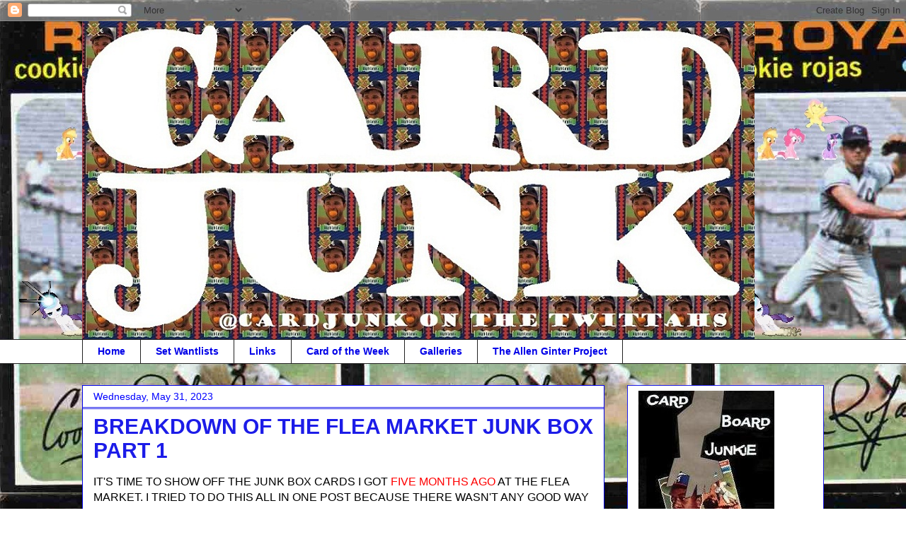

--- FILE ---
content_type: text/html; charset=UTF-8
request_url: https://cardjunk.blogspot.com/2023/05/breakdown-of-flea-market-junk-box-part-1.html
body_size: 85027
content:
<!DOCTYPE html>
<html class='v2' dir='ltr' xmlns='http://www.w3.org/1999/xhtml' xmlns:b='http://www.google.com/2005/gml/b' xmlns:data='http://www.google.com/2005/gml/data' xmlns:expr='http://www.google.com/2005/gml/expr'>
<head>
<link href='https://www.blogger.com/static/v1/widgets/335934321-css_bundle_v2.css' rel='stylesheet' type='text/css'/>
<meta content='EAVPQpDMB3szpMQm1Gn5YEbuReMAvdWV32L9xQJayfU' name='google-site-verification'/>
<meta content='IE=EmulateIE7' http-equiv='X-UA-Compatible'/>
<meta content='width=1100' name='viewport'/>
<meta content='text/html; charset=UTF-8' http-equiv='Content-Type'/>
<meta content='blogger' name='generator'/>
<link href='https://cardjunk.blogspot.com/favicon.ico' rel='icon' type='image/x-icon'/>
<link href='http://cardjunk.blogspot.com/2023/05/breakdown-of-flea-market-junk-box-part-1.html' rel='canonical'/>
<link rel="alternate" type="application/atom+xml" title="Cardboard Junkie - Atom" href="https://cardjunk.blogspot.com/feeds/posts/default" />
<link rel="alternate" type="application/rss+xml" title="Cardboard Junkie - RSS" href="https://cardjunk.blogspot.com/feeds/posts/default?alt=rss" />
<link rel="service.post" type="application/atom+xml" title="Cardboard Junkie - Atom" href="https://www.blogger.com/feeds/8716420567964710297/posts/default" />

<!--Can't find substitution for tag [blog.ieCssRetrofitLinks]-->
<link href='https://blogger.googleusercontent.com/img/b/R29vZ2xl/AVvXsEgx4qMPMzJ-WKf2K-6CM5kgQSKXWZIk0FvP4SEeUDQZY3iEUGv-TeSfLhBtrtZm1i5lnpqxQ4FrnEvkxESwXztpQzkpM6VCNIJUbUwRti80263ai9Rx2y1yrB_8actHLoDWNcQ03YOAk1sj4wIaW6nsMqzHRWBaXEOKH52mg9FO7Q2OdnR5LJJfWdilbw/w640-h342/20230224_141710.jpg' rel='image_src'/>
<meta content='http://cardjunk.blogspot.com/2023/05/breakdown-of-flea-market-junk-box-part-1.html' property='og:url'/>
<meta content='BREAKDOWN OF THE FLEA MARKET JUNK BOX PART 1' property='og:title'/>
<meta content='IT&#39;S TIME TO SHOW OFF THE JUNK BOX CARDS I GOT FIVE MONTHS AGO  AT THE FLEA MARKET. I TRIED TO DO THIS ALL IN ONE POST BECAUSE THERE WASN&#39;T ...' property='og:description'/>
<meta content='https://blogger.googleusercontent.com/img/b/R29vZ2xl/AVvXsEgx4qMPMzJ-WKf2K-6CM5kgQSKXWZIk0FvP4SEeUDQZY3iEUGv-TeSfLhBtrtZm1i5lnpqxQ4FrnEvkxESwXztpQzkpM6VCNIJUbUwRti80263ai9Rx2y1yrB_8actHLoDWNcQ03YOAk1sj4wIaW6nsMqzHRWBaXEOKH52mg9FO7Q2OdnR5LJJfWdilbw/w1200-h630-p-k-no-nu/20230224_141710.jpg' property='og:image'/>
<title>Cardboard Junkie: BREAKDOWN OF THE FLEA MARKET JUNK BOX PART 1</title>
<style id='page-skin-1' type='text/css'><!--
/*
-----------------------------------------------
Blogger Template Style
Name:     Awesome Inc.
Designer: Tina Chen
URL:      tinachen.org
----------------------------------------------- */
/* Content
----------------------------------------------- */
body {
font: normal normal 16px Arial, Tahoma, Helvetica, FreeSans, sans-serif;
color: #000000;
background: #ffffff url(//1.bp.blogspot.com/-x9fgmHpf8WQ/TpzN6sYAFXI/AAAAAAAAi9A/AaXPS-ofLUs/s1600/rainboom%2Bcookie.jpg) repeat scroll top left;
}
html body .content-outer {
min-width: 0;
max-width: 100%;
width: 100%;
}
a:link {
text-decoration: none;
color: #ff0000;
}
a:visited {
text-decoration: none;
color: #0000e8;
}
a:hover {
text-decoration: underline;
color: #444444;
}
.body-fauxcolumn-outer .cap-top {
position: absolute;
z-index: 1;
height: 276px;
width: 100%;
background: transparent none repeat-x scroll top left;
_background-image: none;
}
/* Columns
----------------------------------------------- */
.content-inner {
padding: 0;
}
.header-inner .section {
margin: 0 16px;
}
.tabs-inner .section {
margin: 0 16px;
}
.main-inner {
padding-top: 30px;
}
.main-inner .column-center-inner,
.main-inner .column-left-inner,
.main-inner .column-right-inner {
padding: 0 5px;
}
*+html body .main-inner .column-center-inner {
margin-top: -30px;
}
#layout .main-inner .column-center-inner {
margin-top: 0;
}
/* Header
----------------------------------------------- */
.header-outer {
margin: 0 0 0 0;
background: transparent none repeat scroll 0 0;
}
.Header h1 {
font: normal bold 42px Arial, Tahoma, Helvetica, FreeSans, sans-serif;
color: #ffffff;
text-shadow: 0 0 -1px #000000;
}
.Header h1 a {
color: #ffffff;
}
.Header .description {
font: normal normal 20px Arial, Tahoma, Helvetica, FreeSans, sans-serif;
color: #ffffff;
}
.header-inner .Header .titlewrapper,
.header-inner .Header .descriptionwrapper {
padding-left: 0;
padding-right: 0;
margin-bottom: 0;
}
.header-inner .Header .titlewrapper {
padding-top: 22px;
}
/* Tabs
----------------------------------------------- */
.tabs-outer {
overflow: hidden;
position: relative;
background: #ffffff none repeat scroll 0 0;
}
#layout .tabs-outer {
overflow: visible;
}
.tabs-cap-top, .tabs-cap-bottom {
position: absolute;
width: 100%;
border-top: 1px solid #222222;
}
.tabs-cap-bottom {
bottom: 0;
}
.tabs-inner .widget li a {
display: inline-block;
margin: 0;
padding: .6em 1.5em;
font: normal bold 14px Arial, Tahoma, Helvetica, FreeSans, sans-serif;
color: #0000e8;
border-top: 1px solid #222222;
border-bottom: 1px solid #222222;
border-left: 1px solid #222222;
height: 16px;
line-height: 16px;
}
.tabs-inner .widget li:last-child a {
border-right: 1px solid #222222;
}
.tabs-inner .widget li.selected a, .tabs-inner .widget li a:hover {
background: #444444 none repeat-x scroll 0 -100px;
color: #ffffff;
}
/* Headings
----------------------------------------------- */
h2 {
font: normal bold 14px Arial, Tahoma, Helvetica, FreeSans, sans-serif;
color: #1e1eff;
}
/* Widgets
----------------------------------------------- */
.main-inner .section {
margin: 0 27px;
padding: 0;
}
.main-inner .column-left-outer,
.main-inner .column-right-outer {
margin-top: 0;
}
#layout .main-inner .column-left-outer,
#layout .main-inner .column-right-outer {
margin-top: 0;
}
.main-inner .column-left-inner,
.main-inner .column-right-inner {
background: transparent none repeat 0 0;
-moz-box-shadow: 0 0 0 rgba(0, 0, 0, .2);
-webkit-box-shadow: 0 0 0 rgba(0, 0, 0, .2);
-goog-ms-box-shadow: 0 0 0 rgba(0, 0, 0, .2);
box-shadow: 0 0 0 rgba(0, 0, 0, .2);
-moz-border-radius: 0;
-webkit-border-radius: 0;
-goog-ms-border-radius: 0;
border-radius: 0;
}
#layout .main-inner .column-left-inner,
#layout .main-inner .column-right-inner {
margin-top: 0;
}
.sidebar .widget {
font: normal normal 14px Arial, Tahoma, Helvetica, FreeSans, sans-serif;
color: #000000;
}
.sidebar .widget a:link {
color: #ff0000;
}
.sidebar .widget a:visited {
color: #0000e8;
}
.sidebar .widget a:hover {
color: #444444;
}
.sidebar .widget h2 {
text-shadow: 0 0 -1px #000000;
}
.main-inner .widget {
background-color: #ffffff;
border: 1px solid #1c1ce8;
padding: 0 15px 15px;
margin: 20px -16px;
-moz-box-shadow: 0 0 0 rgba(0, 0, 0, .2);
-webkit-box-shadow: 0 0 0 rgba(0, 0, 0, .2);
-goog-ms-box-shadow: 0 0 0 rgba(0, 0, 0, .2);
box-shadow: 0 0 0 rgba(0, 0, 0, .2);
-moz-border-radius: 0;
-webkit-border-radius: 0;
-goog-ms-border-radius: 0;
border-radius: 0;
}
.main-inner .widget h2 {
margin: 0 -15px;
padding: .6em 15px .5em;
border-bottom: 1px solid #1c1ce8;
}
.footer-inner .widget h2 {
padding: 0 0 .4em;
border-bottom: 1px solid #1c1ce8;
}
.main-inner .widget h2 + div, .footer-inner .widget h2 + div {
border-top: 1px solid #1c1ce8;
padding-top: 8px;
}
.main-inner .widget .widget-content {
margin: 0 -15px;
padding: 7px 15px 0;
}
.main-inner .widget ul, .main-inner .widget #ArchiveList ul.flat {
margin: -8px -15px 0;
padding: 0;
list-style: none;
}
.main-inner .widget #ArchiveList {
margin: -8px 0 0;
}
.main-inner .widget ul li, .main-inner .widget #ArchiveList ul.flat li {
padding: .5em 15px;
text-indent: 0;
color: #222222;
border-top: 1px solid #1c1ce8;
border-bottom: 1px solid #1c1ce8;
}
.main-inner .widget #ArchiveList ul li {
padding-top: .25em;
padding-bottom: .25em;
}
.main-inner .widget ul li:first-child, .main-inner .widget #ArchiveList ul.flat li:first-child {
border-top: none;
}
.main-inner .widget ul li:last-child, .main-inner .widget #ArchiveList ul.flat li:last-child {
border-bottom: none;
}
.post-body {
position: relative;
}
.main-inner .widget .post-body ul {
padding: 0 2.5em;
margin: .5em 0;
list-style: disc;
}
.main-inner .widget .post-body ul li {
padding: 0.25em 0;
margin-bottom: .25em;
color: #000000;
border: none;
}
.footer-inner .widget ul {
padding: 0;
list-style: none;
}
.widget .zippy {
color: #222222;
}
/* Posts
----------------------------------------------- */
body .main-inner .Blog {
padding: 0;
margin-bottom: 1em;
background-color: transparent;
border: none;
-moz-box-shadow: 0 0 0 rgba(0, 0, 0, 0);
-webkit-box-shadow: 0 0 0 rgba(0, 0, 0, 0);
-goog-ms-box-shadow: 0 0 0 rgba(0, 0, 0, 0);
box-shadow: 0 0 0 rgba(0, 0, 0, 0);
}
.main-inner .section:last-child .Blog:last-child {
padding: 0;
margin-bottom: 1em;
}
.main-inner .widget h2.date-header {
margin: 0 -15px 1px;
padding: 0 0 0 0;
font: normal normal 14px Arial, Tahoma, Helvetica, FreeSans, sans-serif;
color: #0000ff;
background: transparent none no-repeat scroll top left;
border-top: 0 solid #0000ff;
border-bottom: 1px solid #1c1ce8;
-moz-border-radius-topleft: 0;
-moz-border-radius-topright: 0;
-webkit-border-top-left-radius: 0;
-webkit-border-top-right-radius: 0;
border-top-left-radius: 0;
border-top-right-radius: 0;
position: static;
bottom: 100%;
right: 15px;
text-shadow: 0 0 -1px #000000;
}
.main-inner .widget h2.date-header span {
font: normal normal 14px Arial, Tahoma, Helvetica, FreeSans, sans-serif;
display: block;
padding: .5em 15px;
border-left: 0 solid #0000ff;
border-right: 0 solid #0000ff;
}
.date-outer {
position: relative;
margin: 30px 0 20px;
padding: 0 15px;
background-color: #ffffff;
border: 1px solid #0000e8;
-moz-box-shadow: 0 0 0 rgba(0, 0, 0, .2);
-webkit-box-shadow: 0 0 0 rgba(0, 0, 0, .2);
-goog-ms-box-shadow: 0 0 0 rgba(0, 0, 0, .2);
box-shadow: 0 0 0 rgba(0, 0, 0, .2);
-moz-border-radius: 0;
-webkit-border-radius: 0;
-goog-ms-border-radius: 0;
border-radius: 0;
}
.date-outer:first-child {
margin-top: 0;
}
.date-outer:last-child {
margin-bottom: 20px;
-moz-border-radius-bottomleft: 0;
-moz-border-radius-bottomright: 0;
-webkit-border-bottom-left-radius: 0;
-webkit-border-bottom-right-radius: 0;
-goog-ms-border-bottom-left-radius: 0;
-goog-ms-border-bottom-right-radius: 0;
border-bottom-left-radius: 0;
border-bottom-right-radius: 0;
}
.date-posts {
margin: 0 -15px;
padding: 0 15px;
clear: both;
}
.post-outer, .inline-ad {
border-top: 1px solid #0000e8;
margin: 0 -15px;
padding: 15px 15px;
}
.post-outer {
padding-bottom: 10px;
}
.post-outer:first-child {
padding-top: 0;
border-top: none;
}
.post-outer:last-child, .inline-ad:last-child {
border-bottom: none;
}
.post-body {
position: relative;
}
.post-body img {
padding: 8px;
background: #ffffff;
border: 1px solid transparent;
-moz-box-shadow: 0 0 0 rgba(0, 0, 0, .2);
-webkit-box-shadow: 0 0 0 rgba(0, 0, 0, .2);
box-shadow: 0 0 0 rgba(0, 0, 0, .2);
-moz-border-radius: 0;
-webkit-border-radius: 0;
border-radius: 0;
}
h3.post-title, h4 {
font: normal bold 30px Impact, sans-serif;
color: #1c1ce8;
}
h3.post-title a {
font: normal bold 30px Impact, sans-serif;
color: #1c1ce8;
}
h3.post-title a:hover {
color: #444444;
text-decoration: underline;
}
.post-header {
margin: 0 0 1em;
}
.post-body {
line-height: 1.4;
}
.post-outer h2 {
color: #000000;
}
.post-footer {
margin: 1.5em 0 0;
}
#blog-pager {
padding: 15px;
font-size: 120%;
background-color: #ffffff;
border: 1px solid #1c1ce8;
-moz-box-shadow: 0 0 0 rgba(0, 0, 0, .2);
-webkit-box-shadow: 0 0 0 rgba(0, 0, 0, .2);
-goog-ms-box-shadow: 0 0 0 rgba(0, 0, 0, .2);
box-shadow: 0 0 0 rgba(0, 0, 0, .2);
-moz-border-radius: 0;
-webkit-border-radius: 0;
-goog-ms-border-radius: 0;
border-radius: 0;
-moz-border-radius-topleft: 0;
-moz-border-radius-topright: 0;
-webkit-border-top-left-radius: 0;
-webkit-border-top-right-radius: 0;
-goog-ms-border-top-left-radius: 0;
-goog-ms-border-top-right-radius: 0;
border-top-left-radius: 0;
border-top-right-radius-topright: 0;
margin-top: 1em;
}
.blog-feeds, .post-feeds {
margin: 1em 0;
text-align: center;
color: #141414;
}
.blog-feeds a, .post-feeds a {
color: #ff0000;
}
.blog-feeds a:visited, .post-feeds a:visited {
color: #0000e8;
}
.blog-feeds a:hover, .post-feeds a:hover {
color: #444444;
}
.post-outer .comments {
margin-top: 2em;
}
/* Comments
----------------------------------------------- */
.comments .comments-content .icon.blog-author {
background-repeat: no-repeat;
background-image: url([data-uri]);
}
.comments .comments-content .loadmore a {
border-top: 1px solid #222222;
border-bottom: 1px solid #222222;
}
.comments .continue {
border-top: 2px solid #222222;
}
/* Footer
----------------------------------------------- */
.footer-outer {
margin: -0 0 -1px;
padding: 0 0 0;
color: #141414;
overflow: hidden;
}
.footer-fauxborder-left {
border-top: 1px solid #1c1ce8;
background: #ffffff none repeat scroll 0 0;
-moz-box-shadow: 0 0 0 rgba(0, 0, 0, .2);
-webkit-box-shadow: 0 0 0 rgba(0, 0, 0, .2);
-goog-ms-box-shadow: 0 0 0 rgba(0, 0, 0, .2);
box-shadow: 0 0 0 rgba(0, 0, 0, .2);
margin: 0 -0;
}
/* Mobile
----------------------------------------------- */
body.mobile {
background-size: auto;
}
.mobile .body-fauxcolumn-outer {
background: transparent none repeat scroll top left;
}
*+html body.mobile .main-inner .column-center-inner {
margin-top: 0;
}
.mobile .main-inner .widget {
padding: 0 0 15px;
}
.mobile .main-inner .widget h2 + div,
.mobile .footer-inner .widget h2 + div {
border-top: none;
padding-top: 0;
}
.mobile .footer-inner .widget h2 {
padding: 0.5em 0;
border-bottom: none;
}
.mobile .main-inner .widget .widget-content {
margin: 0;
padding: 7px 0 0;
}
.mobile .main-inner .widget ul,
.mobile .main-inner .widget #ArchiveList ul.flat {
margin: 0 -15px 0;
}
.mobile .main-inner .widget h2.date-header {
right: 0;
}
.mobile .date-header span {
padding: 0.4em 0;
}
.mobile .date-outer:first-child {
margin-bottom: 0;
border: 1px solid #0000e8;
-moz-border-radius-topleft: 0;
-moz-border-radius-topright: 0;
-webkit-border-top-left-radius: 0;
-webkit-border-top-right-radius: 0;
-goog-ms-border-top-left-radius: 0;
-goog-ms-border-top-right-radius: 0;
border-top-left-radius: 0;
border-top-right-radius: 0;
}
.mobile .date-outer {
border-color: #0000e8;
border-width: 0 1px 1px;
}
.mobile .date-outer:last-child {
margin-bottom: 0;
}
.mobile .main-inner {
padding: 0;
}
.mobile .header-inner .section {
margin: 0;
}
.mobile .post-outer, .mobile .inline-ad {
padding: 5px 0;
}
.mobile .tabs-inner .section {
margin: 0 10px;
}
.mobile .main-inner .widget h2 {
margin: 0;
padding: 0;
}
.mobile .main-inner .widget h2.date-header span {
padding: 0;
}
.mobile .main-inner .widget .widget-content {
margin: 0;
padding: 7px 0 0;
}
.mobile #blog-pager {
border: 1px solid transparent;
background: #ffffff none repeat scroll 0 0;
}
.mobile .main-inner .column-left-inner,
.mobile .main-inner .column-right-inner {
background: transparent none repeat 0 0;
-moz-box-shadow: none;
-webkit-box-shadow: none;
-goog-ms-box-shadow: none;
box-shadow: none;
}
.mobile .date-posts {
margin: 0;
padding: 0;
}
.mobile .footer-fauxborder-left {
margin: 0;
border-top: inherit;
}
.mobile .main-inner .section:last-child .Blog:last-child {
margin-bottom: 0;
}
.mobile-index-contents {
color: #000000;
}
.mobile .mobile-link-button {
background: #ff0000 none repeat scroll 0 0;
}
.mobile-link-button a:link, .mobile-link-button a:visited {
color: #141414;
}
.mobile .tabs-inner .PageList .widget-content {
background: transparent;
border-top: 1px solid;
border-color: #222222;
color: #0000e8;
}
.mobile .tabs-inner .PageList .widget-content .pagelist-arrow {
border-left: 1px solid #222222;
}

--></style>
<style id='template-skin-1' type='text/css'><!--
body {
min-width: 1080px;
}
.content-outer, .content-fauxcolumn-outer, .region-inner {
min-width: 1080px;
max-width: 1080px;
_width: 1080px;
}
.main-inner .columns {
padding-left: 0;
padding-right: 310px;
}
.main-inner .fauxcolumn-center-outer {
left: 0;
right: 310px;
/* IE6 does not respect left and right together */
_width: expression(this.parentNode.offsetWidth -
parseInt("0") -
parseInt("310px") + 'px');
}
.main-inner .fauxcolumn-left-outer {
width: 0;
}
.main-inner .fauxcolumn-right-outer {
width: 310px;
}
.main-inner .column-left-outer {
width: 0;
right: 100%;
margin-left: -0;
}
.main-inner .column-right-outer {
width: 310px;
margin-right: -310px;
}
#layout {
min-width: 0;
}
#layout .content-outer {
min-width: 0;
width: 800px;
}
#layout .region-inner {
min-width: 0;
width: auto;
}
--></style>
<link href='https://www.blogger.com/dyn-css/authorization.css?targetBlogID=8716420567964710297&amp;zx=8adfd1a2-da53-465a-b2c6-21cfbffe636d' media='none' onload='if(media!=&#39;all&#39;)media=&#39;all&#39;' rel='stylesheet'/><noscript><link href='https://www.blogger.com/dyn-css/authorization.css?targetBlogID=8716420567964710297&amp;zx=8adfd1a2-da53-465a-b2c6-21cfbffe636d' rel='stylesheet'/></noscript>
<meta name='google-adsense-platform-account' content='ca-host-pub-1556223355139109'/>
<meta name='google-adsense-platform-domain' content='blogspot.com'/>

</head>
<body class='loading variant-dark'>
<div class='navbar section' id='navbar'><div class='widget Navbar' data-version='1' id='Navbar1'><script type="text/javascript">
    function setAttributeOnload(object, attribute, val) {
      if(window.addEventListener) {
        window.addEventListener('load',
          function(){ object[attribute] = val; }, false);
      } else {
        window.attachEvent('onload', function(){ object[attribute] = val; });
      }
    }
  </script>
<div id="navbar-iframe-container"></div>
<script type="text/javascript" src="https://apis.google.com/js/platform.js"></script>
<script type="text/javascript">
      gapi.load("gapi.iframes:gapi.iframes.style.bubble", function() {
        if (gapi.iframes && gapi.iframes.getContext) {
          gapi.iframes.getContext().openChild({
              url: 'https://www.blogger.com/navbar/8716420567964710297?po\x3d2932140813385285682\x26origin\x3dhttps://cardjunk.blogspot.com',
              where: document.getElementById("navbar-iframe-container"),
              id: "navbar-iframe"
          });
        }
      });
    </script><script type="text/javascript">
(function() {
var script = document.createElement('script');
script.type = 'text/javascript';
script.src = '//pagead2.googlesyndication.com/pagead/js/google_top_exp.js';
var head = document.getElementsByTagName('head')[0];
if (head) {
head.appendChild(script);
}})();
</script>
</div></div>
<div class='body-fauxcolumns'>
<div class='fauxcolumn-outer body-fauxcolumn-outer'>
<div class='cap-top'>
<div class='cap-left'></div>
<div class='cap-right'></div>
</div>
<div class='fauxborder-left'>
<div class='fauxborder-right'></div>
<div class='fauxcolumn-inner'>
</div>
</div>
<div class='cap-bottom'>
<div class='cap-left'></div>
<div class='cap-right'></div>
</div>
</div>
</div>
<div class='content'>
<div class='content-fauxcolumns'>
<div class='fauxcolumn-outer content-fauxcolumn-outer'>
<div class='cap-top'>
<div class='cap-left'></div>
<div class='cap-right'></div>
</div>
<div class='fauxborder-left'>
<div class='fauxborder-right'></div>
<div class='fauxcolumn-inner'>
</div>
</div>
<div class='cap-bottom'>
<div class='cap-left'></div>
<div class='cap-right'></div>
</div>
</div>
</div>
<div class='content-outer'>
<div class='content-cap-top cap-top'>
<div class='cap-left'></div>
<div class='cap-right'></div>
</div>
<div class='fauxborder-left content-fauxborder-left'>
<div class='fauxborder-right content-fauxborder-right'></div>
<div class='content-inner'>
<header>
<div class='header-outer'>
<div class='header-cap-top cap-top'>
<div class='cap-left'></div>
<div class='cap-right'></div>
</div>
<div class='fauxborder-left header-fauxborder-left'>
<div class='fauxborder-right header-fauxborder-right'></div>
<div class='region-inner header-inner'>
<div class='header section' id='header'><div class='widget Header' data-version='1' id='Header1'>
<div id='header-inner'>
<a href='https://cardjunk.blogspot.com/' style='display: block'>
<img alt='Cardboard Junkie' height='450px; ' id='Header1_headerimg' src='https://blogger.googleusercontent.com/img/b/R29vZ2xl/AVvXsEghTNC7coiYdq7GCOLnr8PpMYJZVGl46-sYY7zSsTifTUeQqgrcRSfNnebskcr2ipgQHq7cmHwW7DhG1DXqTxzO_Sw8YiXiBfY07EQ6eHCgGMOixU-dz2eCtWSgkZDvOHaZEhXYRqUl0ocK/s1600/nuheader.jpg' style='display: block' width='950px; '/>
</a>
</div>
</div></div>
</div>
</div>
<div class='header-cap-bottom cap-bottom'>
<div class='cap-left'></div>
<div class='cap-right'></div>
</div>
</div>
</header>
<div class='tabs-outer'>
<div class='tabs-cap-top cap-top'>
<div class='cap-left'></div>
<div class='cap-right'></div>
</div>
<div class='fauxborder-left tabs-fauxborder-left'>
<div class='fauxborder-right tabs-fauxborder-right'></div>
<div class='region-inner tabs-inner'>
<div class='tabs section' id='crosscol'><div class='widget PageList' data-version='1' id='PageList1'>
<h2>I have no idea how to create pages but I'll figure it out eventually godammit</h2>
<div class='widget-content'>
<ul>
<li>
<a href='https://cardjunk.blogspot.com/'>Home</a>
</li>
<li>
<a href='https://cardjunk.blogspot.com/p/set-wantlists.html'>Set Wantlists</a>
</li>
<li>
<a href='https://cardjunk.blogspot.com/p/links.html'>Links</a>
</li>
<li>
<a href='https://cardjunk.blogspot.com/p/card-of-week.html'>Card of the Week</a>
</li>
<li>
<a href='https://cardjunk.blogspot.com/p/galleries.html'>Galleries</a>
</li>
<li>
<a href='https://cardjunk.blogspot.com/p/allen-ginter-project.html'>The Allen Ginter Project</a>
</li>
</ul>
<div class='clear'></div>
</div>
</div></div>
<div class='tabs no-items section' id='crosscol-overflow'></div>
</div>
</div>
<div class='tabs-cap-bottom cap-bottom'>
<div class='cap-left'></div>
<div class='cap-right'></div>
</div>
</div>
<div class='main-outer'>
<div class='main-cap-top cap-top'>
<div class='cap-left'></div>
<div class='cap-right'></div>
</div>
<div class='fauxborder-left main-fauxborder-left'>
<div class='fauxborder-right main-fauxborder-right'></div>
<div class='region-inner main-inner'>
<div class='columns fauxcolumns'>
<div class='fauxcolumn-outer fauxcolumn-center-outer'>
<div class='cap-top'>
<div class='cap-left'></div>
<div class='cap-right'></div>
</div>
<div class='fauxborder-left'>
<div class='fauxborder-right'></div>
<div class='fauxcolumn-inner'>
</div>
</div>
<div class='cap-bottom'>
<div class='cap-left'></div>
<div class='cap-right'></div>
</div>
</div>
<div class='fauxcolumn-outer fauxcolumn-left-outer'>
<div class='cap-top'>
<div class='cap-left'></div>
<div class='cap-right'></div>
</div>
<div class='fauxborder-left'>
<div class='fauxborder-right'></div>
<div class='fauxcolumn-inner'>
</div>
</div>
<div class='cap-bottom'>
<div class='cap-left'></div>
<div class='cap-right'></div>
</div>
</div>
<div class='fauxcolumn-outer fauxcolumn-right-outer'>
<div class='cap-top'>
<div class='cap-left'></div>
<div class='cap-right'></div>
</div>
<div class='fauxborder-left'>
<div class='fauxborder-right'></div>
<div class='fauxcolumn-inner'>
</div>
</div>
<div class='cap-bottom'>
<div class='cap-left'></div>
<div class='cap-right'></div>
</div>
</div>
<!-- corrects IE6 width calculation -->
<div class='columns-inner'>
<div class='column-center-outer'>
<div class='column-center-inner'>
<div class='main section' id='main'><div class='widget Blog' data-version='1' id='Blog1'>
<div class='blog-posts hfeed'>

          <div class="date-outer">
        
<h2 class='date-header'><span>Wednesday, May 31, 2023</span></h2>

          <div class="date-posts">
        
<div class='post-outer'>
<div class='post hentry' itemscope='itemscope' itemtype='http://schema.org/BlogPosting'>
<a name='2932140813385285682'></a>
<h3 class='post-title entry-title' itemprop='name'>
BREAKDOWN OF THE FLEA MARKET JUNK BOX PART 1
</h3>
<div class='post-header'>
<div class='post-header-line-1'></div>
</div>
<div class='post-body entry-content' id='post-body-2932140813385285682' itemprop='articleBody'>
<p>IT'S TIME TO SHOW OFF THE JUNK BOX CARDS I GOT <a href="https://cardjunk.blogspot.com/2023/02/first-card-purchase-of-2023.html">FIVE MONTHS AGO</a> AT THE FLEA MARKET. I TRIED TO DO THIS ALL IN ONE POST BECAUSE THERE WASN'T ANY GOOD WAY TO SPLIT UP THE SECTIONS OTHER THAN DO ONE POST A DAY FOR A WEEK BUT THERE WAS JUST OO MUCH CRAP IN THE BOX AND I HAD TO SPLIT IT UP. GONNA JUMP RIGHT IN AND DO A DEEP DIVE ON THE BOX ITSELF, WHICH IS HONESTLY THE BEST PART</p><div class="separator" style="clear: both; text-align: center;"><a href="https://blogger.googleusercontent.com/img/b/R29vZ2xl/AVvXsEgx4qMPMzJ-WKf2K-6CM5kgQSKXWZIk0FvP4SEeUDQZY3iEUGv-TeSfLhBtrtZm1i5lnpqxQ4FrnEvkxESwXztpQzkpM6VCNIJUbUwRti80263ai9Rx2y1yrB_8actHLoDWNcQ03YOAk1sj4wIaW6nsMqzHRWBaXEOKH52mg9FO7Q2OdnR5LJJfWdilbw/s2160/20230224_141710.jpg" style="margin-left: 1em; margin-right: 1em;"><img border="0" data-original-height="1155" data-original-width="2160" height="342" src="https://blogger.googleusercontent.com/img/b/R29vZ2xl/AVvXsEgx4qMPMzJ-WKf2K-6CM5kgQSKXWZIk0FvP4SEeUDQZY3iEUGv-TeSfLhBtrtZm1i5lnpqxQ4FrnEvkxESwXztpQzkpM6VCNIJUbUwRti80263ai9Rx2y1yrB_8actHLoDWNcQ03YOAk1sj4wIaW6nsMqzHRWBaXEOKH52mg9FO7Q2OdnR5LJJfWdilbw/w640-h342/20230224_141710.jpg" width="640" /></a></div><div><br /></div><div>THE BOX ITSELF IS A MEGACARDS STORAGE BOX FROM THE LATE 80S. IT IS WELL LOVED AS YOU CAN SEE. AMONG THE SCRIBBLES ON THE CARD IS A MICHE MARTE AUTOGRAPH, SOME MATCH THAT DOESN'T ADD UP, AN A CARVED INTO THE CARDBOARD, A COUPLE SQUIGGLES AND 'NEEDS PRICED'. YOU'LL SEE SOON THAT IT WAS PRICED. I LOVE THESE KINDS OF ODDBALL HOBBY ITEMS FROM THE GOOD OL' DAYS WHEN KIDS WANTED A FUN BOX WITH A BASEBALL DESIGN RATHER THAN A PELICAN CASE TO STORE ALL THEIR SLABS</div><br /><div class="separator" style="clear: both; text-align: center;"><a href="https://blogger.googleusercontent.com/img/b/R29vZ2xl/AVvXsEi6Oc9L29INW9TCVr54WXkVgo3e9Y-3YmE7O4954RgZWHZyXnhJv1JPdnNpJhuBso42i9FQPZlSVogwRDcL6Xztz4T05zPJsGQTOIFXwIJiIm1nQfaQjrkiILiODpIhFRu32Y_D4zF4ptNNobWJKzCJpPEwZ58KF2O2rIk3jLoniBL1uN1LK3oSeWvrFQ/s2456/20230224_141718.jpg" style="margin-left: 1em; margin-right: 1em;"><img border="0" data-original-height="987" data-original-width="2456" height="258" src="https://blogger.googleusercontent.com/img/b/R29vZ2xl/AVvXsEi6Oc9L29INW9TCVr54WXkVgo3e9Y-3YmE7O4954RgZWHZyXnhJv1JPdnNpJhuBso42i9FQPZlSVogwRDcL6Xztz4T05zPJsGQTOIFXwIJiIm1nQfaQjrkiILiODpIhFRu32Y_D4zF4ptNNobWJKzCJpPEwZ58KF2O2rIk3jLoniBL1uN1LK3oSeWvrFQ/w640-h258/20230224_141718.jpg" width="640" /></a></div><div><br /></div><div>THE SIDE SHOWS A BONUS FLEER ACTION SERIES STICKER. ONE THING THAT STRUCK ME IS HOW SLOPPY THE PRINTING LOOKS ON THIS BOX. I DUG UP AN <a href="https://www.ebay.com/itm/234937861046?nma=true&amp;si=Kc4%252B32RFpaZZX7HQXoLY7h1Pr5s%253D&amp;orig_cvip=true&amp;nordt=true&amp;rt=nc&amp;_trksid=p2047675.l2557">EBAY AUCTION</a> FOR SOME LESS MANGLED 800 COUNT BOXES AND THE PRINTING DOESN'T LOOK AS BLOTCHY ON THAT ONE</div><br /><div class="separator" style="clear: both; text-align: center;"><a href="https://blogger.googleusercontent.com/img/b/R29vZ2xl/AVvXsEjJkB1cVYjL5QhghuzOV8g8VEwAt5eqNhqYksCNAzeyLfgb5IFlozF8KBidVZHQlEKcT__jXF4hQ-0781XMMZ68vX8QTcWE9lO-PP8YwWkjC_rUk1FgPGT6STJMXGqKerMMl9bbGcAk0UB2c3m75J-m7twElMr_RGZPb3gJuk98cSPi582vCJCcI06KZA/s2274/20230224_141731.jpg" style="margin-left: 1em; margin-right: 1em;"><img border="0" data-original-height="1176" data-original-width="2274" height="330" src="https://blogger.googleusercontent.com/img/b/R29vZ2xl/AVvXsEjJkB1cVYjL5QhghuzOV8g8VEwAt5eqNhqYksCNAzeyLfgb5IFlozF8KBidVZHQlEKcT__jXF4hQ-0781XMMZ68vX8QTcWE9lO-PP8YwWkjC_rUk1FgPGT6STJMXGqKerMMl9bbGcAk0UB2c3m75J-m7twElMr_RGZPb3gJuk98cSPi582vCJCcI06KZA/w640-h330/20230224_141731.jpg" width="640" /></a></div><div><br /></div><div>THE BOTTOM GIVES US ALL THE RELEVANT INFORMATION ALONG WITH A BONUS SQUIGGLE. MEGACARDS, INC. ST. LOUIS, MO 63146 MADE IN USA ITEM#00400. PLUS A LITTLE WHITE BOXREADY TO HOLD A PRICE TAG OR STORE STAMP</div><br /><div class="separator" style="clear: both; text-align: center;"><a href="https://blogger.googleusercontent.com/img/b/R29vZ2xl/AVvXsEgWr1psXkodAN03eJBB-7hykgpaRIxGKyI54hAPp64SDDoxHpUS5h18nRHrS20XlVUvENXUe0P-ODCDaL4FBG8TvuoCZmYaW7ecaeLpyuBhPRM4QBU9cOWzylvugKqzVMwwSTTxE46Y74Wjtr51mU1u3vom34jl6_ECP45XLE5bUCbLKfMbd0gQw02Amw/s1484/20230224_141746.jpg" style="margin-left: 1em; margin-right: 1em;"><img border="0" data-original-height="1133" data-original-width="1484" height="488" src="https://blogger.googleusercontent.com/img/b/R29vZ2xl/AVvXsEgWr1psXkodAN03eJBB-7hykgpaRIxGKyI54hAPp64SDDoxHpUS5h18nRHrS20XlVUvENXUe0P-ODCDaL4FBG8TvuoCZmYaW7ecaeLpyuBhPRM4QBU9cOWzylvugKqzVMwwSTTxE46Y74Wjtr51mU1u3vom34jl6_ECP45XLE5bUCbLKfMbd0gQw02Amw/w640-h488/20230224_141746.jpg" width="640" /></a></div><br /><div class="separator" style="clear: both; text-align: left;">THE SIDES OF THE BOX HAVE THIS BASEBALL MOTIF THAT LOOKS ESPECIALLY BLOTCHY LIKE IT WAS PRINTED WITH A STAMP. THIS SITE HAS BONUS PAPER LOSS AND SOME GUNK THAT I WAS LUCKILY ABLE TO CLEAN OFF.&nbsp;</div><br /><div class="separator" style="clear: both; text-align: center;"><a href="https://blogger.googleusercontent.com/img/b/R29vZ2xl/AVvXsEjKIEJ6ypvpDhe32Z3yjpnIGWG2L7VNjjHVwHjYk2NOcoVWeyC0djYIVusQX6w6khZET3TXNWyQACK5jtvqDNhwDIxgMMhv7EPWGH60y5q44WDwZ58cB2N9AbBhIBd3Sg05uka4iPGupYTcvX62w_f8UPH_MohKpUE-hJX9D84JH_0SFgxGSu6Tygun-w/s1803/20230224_141805.jpg" style="margin-left: 1em; margin-right: 1em;"><img border="0" data-original-height="1267" data-original-width="1803" height="450" src="https://blogger.googleusercontent.com/img/b/R29vZ2xl/AVvXsEjKIEJ6ypvpDhe32Z3yjpnIGWG2L7VNjjHVwHjYk2NOcoVWeyC0djYIVusQX6w6khZET3TXNWyQACK5jtvqDNhwDIxgMMhv7EPWGH60y5q44WDwZ58cB2N9AbBhIBd3Sg05uka4iPGupYTcvX62w_f8UPH_MohKpUE-hJX9D84JH_0SFgxGSu6Tygun-w/w640-h450/20230224_141805.jpg" width="640" /></a></div><div><br /></div><div>LIKE, FOR REAL, THESE BLUE BASEBALL SEAMS LOOK LIKE THEY WERE HAND STAMPED WITH A RUBBER STAMP WITH TOO MUCH INK ON THE PAD. I'M NOT COMPLAINING, I LOVE THE DIY LOOK BUT I'M WONDERING HOW THE HECK THIS WAS PRINTED NOW. THERE'S NO WAY MEGACARDS HAD SOME KID IN A WAREHOUSE INDIVIDUALLY STAMPING SEAMS ON EVERY BOX IN THE LATE 80S, COULD THEY?&nbsp; IT LOOKS COOL AND VERY UNIQUE BUT I'M CONCERNED ABOUT JUNKWAX ERA SWEATSHOPS NOW</div><br /><div class="separator" style="clear: both; text-align: center;"><a href="https://blogger.googleusercontent.com/img/b/R29vZ2xl/AVvXsEghWHjEPkZNK2H03kpYw6MzIqGyLjl-XjKDv5Ed3_Tkr4C39-uB7yIqoOHsGEnWPaNwyxDBhb1Xf7dy8tpx1s44_pWpuvs5hqMNprsHSmqhwn8UlzYXlcUgHmC2M_qm6l3BCFLkzJA7tCGFDTd7K96Ig_slFHVCSsUMrNLgUlEftULUF2Rqw9TuLEp15g/s1547/20230224_141831.jpg" style="margin-left: 1em; margin-right: 1em;"><img border="0" data-original-height="1547" data-original-width="1427" height="640" src="https://blogger.googleusercontent.com/img/b/R29vZ2xl/AVvXsEghWHjEPkZNK2H03kpYw6MzIqGyLjl-XjKDv5Ed3_Tkr4C39-uB7yIqoOHsGEnWPaNwyxDBhb1Xf7dy8tpx1s44_pWpuvs5hqMNprsHSmqhwn8UlzYXlcUgHmC2M_qm6l3BCFLkzJA7tCGFDTd7K96Ig_slFHVCSsUMrNLgUlEftULUF2Rqw9TuLEp15g/w590-h640/20230224_141831.jpg" width="590" /></a></div><div><br /></div><div>AND FINALLY WE GET A PEEK INSIDE THE BOX. OLD TIMERS FOR ONLY .25c EACH. PERSONALLY ENDORSED BY TEDWILLIAMS. THERE ACTUALLY WAS A <a href="https://www.tcdb.com/ViewCard.cfm/sid/10201/cid/445288/1985-Topps-Woolworth-All-Time-Record-Holders-38-Ted-Williams">TED WILLIAMS CARD</a> IN THE BOX BUT SADLY THERE WERE NO <a href="https://www.tcdb.com/ViewSet.cfm/sid/10518/1993-Ted-Williams">TED WILLIAMS CARDS</a>.&nbsp; THE STATED PRICE ON THIS BOX WAS FIFTEEN BUCKS BUT I GOT IT CHEAPER THAN THAT WITH ALL THE OTHER CRAP I GOT ALONG WITH IT. IN THE PREVIOUS POST I WONDERED IF I WOULD HAE BEEN BETTER OFF BUYING THE INDIVIDUAL CARDS FOR TWENTY-FIVE CENTS A POP AND I'LL BE TRACKING THE 'VALUE' OF THE CARDS IN THESE POSTS. SPOILER WARNING: I DID PRETTY WELL FOR MYSELF</div><br /><div class="separator" style="clear: both; text-align: center;"><a href="https://blogger.googleusercontent.com/img/b/R29vZ2xl/AVvXsEhTLfAHCS4o9lihNF_iJ2tuXobPBlThhEDVZ5Dn37o1lc3gdac5-nqsdsi3DUeQr52ucusO6kiPdDhN24WjQqeVujGSTcmGWtADYHjN2pC_feG1OZipEqoMkWpP7eq9W-nXHolu-I2HjImA7WoGQGdAQA8o3fKBRpuQr20L03z3jZcQHmetkHSCFIQadQ/s2560/20230224_142632.jpg" style="margin-left: 1em; margin-right: 1em;"><img border="0" data-original-height="2560" data-original-width="1440" height="640" src="https://blogger.googleusercontent.com/img/b/R29vZ2xl/AVvXsEhTLfAHCS4o9lihNF_iJ2tuXobPBlThhEDVZ5Dn37o1lc3gdac5-nqsdsi3DUeQr52ucusO6kiPdDhN24WjQqeVujGSTcmGWtADYHjN2pC_feG1OZipEqoMkWpP7eq9W-nXHolu-I2HjImA7WoGQGdAQA8o3fKBRpuQr20L03z3jZcQHmetkHSCFIQadQ/w360-h640/20230224_142632.jpg" width="360" /></a></div><div><br /></div><div>THE FIRST BIG PILE IN THE BOX WAS A BUNCH OF PACIFIC NOLAN RYAN CARDS. I RECENTLY BOUGHT THE <a href="https://cardjunk.blogspot.com/2023/01/top-20-cards-from-1991-pacific-nolan.html">SECOND SERIES SET</a> BUT I DIDN'T HAVE A TON FROM THE FIRST. UNFORTUNATELY A LOT OF THE FIRST SERIES CARDS HAD SOME WATER DAMAGE. ON THE BRIGHT SIDE, I CARE NOT A WHIT ABOUT CARD DAMAGE OR NOLAN RYAN SO IT'S ALL GOOD. IN THE SPIRIT OF MY PREVIOUS POST, HERE'S THE TOP FIVE RYAN CARDS I GOT IN THIS MESS:</div><div><br /></div><div style="text-align: center;"><b><span style="font-size: medium;">#5 RYAN &amp; TANANA</span></b></div><div style="text-align: center;"><br /></div><div class="separator" style="clear: both; text-align: center;"><a href="https://blogger.googleusercontent.com/img/b/R29vZ2xl/AVvXsEgW0ss6sYi3lcc5BYBmOeT5cefT150nXakq2X4hZA__ztiJ2ma_X7G7bLXWRfkthlc0eCiU0Hp5V8p9gt7wcWmv1I7JpB51f8uAiGOBtGgv7G2jwZYRE6Z-nGmq_YffrOtdYFXxpbS6gh0L-l2co8GBmsfPfS6EcqccThxSIRjLyPSb_-jlsDwOPp4dYQ/s1836/20230224_142659.jpg" style="margin-left: 1em; margin-right: 1em;"><img border="0" data-original-height="1836" data-original-width="1331" height="640" src="https://blogger.googleusercontent.com/img/b/R29vZ2xl/AVvXsEgW0ss6sYi3lcc5BYBmOeT5cefT150nXakq2X4hZA__ztiJ2ma_X7G7bLXWRfkthlc0eCiU0Hp5V8p9gt7wcWmv1I7JpB51f8uAiGOBtGgv7G2jwZYRE6Z-nGmq_YffrOtdYFXxpbS6gh0L-l2co8GBmsfPfS6EcqccThxSIRjLyPSb_-jlsDwOPp4dYQ/w464-h640/20230224_142659.jpg" width="464" /></a></div><div><br /></div><div>FRANK TANANA IS A HELL OF A PITCHER THAT NO ONE REMEMBERS. PITCHED A TON OF INNINGS, RACKED UP A TON OF STRIKEOUTS BUT WASN'T AN ACE AND PLAYED FOR CALIFORNIA, TEXAS AND DETROIT. I'M NOT SAYING BURN DOWN COOPERSTOWN CUZ HE AIN'T IN, BUT IF THE VETERAN'S COMMITTEE WENT A LITTLE FUNNY IN THE HEAD AND ELECTED HIM I'D BE COOL WITH IT</div><div><br /></div><div style="text-align: center;"><b><span style="font-size: medium;">#4 5000 STRIKEOUTS A STANDING OVATION</span></b></div><div style="text-align: center;"><br /></div><div class="separator" style="clear: both; text-align: center;"><a href="https://blogger.googleusercontent.com/img/b/R29vZ2xl/AVvXsEi6F48pmI2ZgFMH3wwTogUZa1hj5Sqnx-5db6rRQlJN29na55MA8zWnwv3IAvvglwEy8C7CSOjOvaTQCQ7uPfjyZIQDuYG6UDjdpUOtyk_654zUxAzPkIDb3HJxZYkVO_php0LelCESndUirt32MhJZ_SrDuKkZm74aiM2uW-zgcb6Q4TtVsCLBiIrDlQ/s2045/20230224_142712.jpg" style="margin-left: 1em; margin-right: 1em;"><img border="0" data-original-height="2045" data-original-width="1416" height="640" src="https://blogger.googleusercontent.com/img/b/R29vZ2xl/AVvXsEi6F48pmI2ZgFMH3wwTogUZa1hj5Sqnx-5db6rRQlJN29na55MA8zWnwv3IAvvglwEy8C7CSOjOvaTQCQ7uPfjyZIQDuYG6UDjdpUOtyk_654zUxAzPkIDb3HJxZYkVO_php0LelCESndUirt32MhJZ_SrDuKkZm74aiM2uW-zgcb6Q4TtVsCLBiIrDlQ/w444-h640/20230224_142712.jpg" width="444" /></a></div><div><br /></div><div>5000 STRIKEOUTS IS A <b>LOT </b>OF STRIKEOUTS, JUST A REALLY STUPID AMOUNT OF STRIKEOUTS. GOTTA TIP YER CAP</div><div><br /></div><div style="text-align: center;"><b><span style="font-size: medium;">#3 NOLAN AND DAN SMITH RANGERS #1 DRAFT PICK</span></b></div><div style="text-align: center;"><br /></div><div class="separator" style="clear: both; text-align: center;"><a href="https://blogger.googleusercontent.com/img/b/R29vZ2xl/AVvXsEhelRlnqUEb2FlIBe07WmHlgYEeuXXcsUeh7M7qpkDl03lenC_9dlLJ_0xrZ2fbGlzUm0y1zuuI38rpiPWNdoN1Gqjkx2_akZiEz_UIRAHTrr0k8fmJ0XctWtZDwxBcse3SAlS2Aaj83SVhdNJkX44W8yvSLZ1DQlIuzYTwaTBomyS5njkPSa4Btrhr5g/s1885/20230224_142729.jpg" style="margin-left: 1em; margin-right: 1em;"><img border="0" data-original-height="1357" data-original-width="1885" height="460" src="https://blogger.googleusercontent.com/img/b/R29vZ2xl/AVvXsEhelRlnqUEb2FlIBe07WmHlgYEeuXXcsUeh7M7qpkDl03lenC_9dlLJ_0xrZ2fbGlzUm0y1zuuI38rpiPWNdoN1Gqjkx2_akZiEz_UIRAHTrr0k8fmJ0XctWtZDwxBcse3SAlS2Aaj83SVhdNJkX44W8yvSLZ1DQlIuzYTwaTBomyS5njkPSa4Btrhr5g/w640-h460/20230224_142729.jpg" width="640" /></a></div><div><br /></div><div>I APPRECIATE PACIFIC TRYING TO SNEAK A 'ROOKIE' CARD INTO THEIR NOLAN RYAN SET. THAT'S SOME REAL CHUTZPAH FOR A COMPANY DESPERATELY TRYING TO GET A PROPER MLB LICENSE. DAN DID MAKE THE BIGS WITH THE RANGERS AND HAS AN <a href="https://www.tcdb.com/ViewCard.cfm/sid/176/cid/87391/1992-Bowman-391-Dan-Smith">EXTREMELY UNDERRATED</a> 1992 BOWMAN CARD</div><div><br /></div><div style="text-align: center;"><b><span style="font-size: medium;">#2 OLDEST TO THROW A NO-HITTER</span></b></div><div style="text-align: center;"><br /></div><div class="separator" style="clear: both; text-align: center;"><a href="https://blogger.googleusercontent.com/img/b/R29vZ2xl/AVvXsEiuBPX_G5U0H5JVL3rZTisV8VGQJMWjVuTH34KDnA8_VbjS5lmp85uCNqgAybxUOfJmjhg9thPDq1qgsR-nLzA8wUif6Uj_RR2KqHDxB4jkNR52VM-gcXuwgH7Mr9lvyHnUqIFxogyZWHyrJJ55WWLlDZ7hO3xIP-dWhF9BozOUPOLZVSse_pMlNmPc6w/s1966/20230224_142743.jpg" style="margin-left: 1em; margin-right: 1em;"><img border="0" data-original-height="1433" data-original-width="1966" height="466" src="https://blogger.googleusercontent.com/img/b/R29vZ2xl/AVvXsEiuBPX_G5U0H5JVL3rZTisV8VGQJMWjVuTH34KDnA8_VbjS5lmp85uCNqgAybxUOfJmjhg9thPDq1qgsR-nLzA8wUif6Uj_RR2KqHDxB4jkNR52VM-gcXuwgH7Mr9lvyHnUqIFxogyZWHyrJJ55WWLlDZ7hO3xIP-dWhF9BozOUPOLZVSse_pMlNmPc6w/w640-h466/20230224_142743.jpg" width="640" /></a></div><div><br /></div><div>IN THE PREVIOUS POST I LAMENTED THE LACK OF THESE 'NUDE DESCENDING A STAIRCASE' STYLE MULTI-PICTURE PHOTOS IN TODAY'S HOBBY AND THEN I FRIGGIN SAW ONE ON A NEW CARD AND NOW THAT I'M WRITING THIS I'VE COMPLETELY FORGOTTEN WHAT CARD IT WAS AND IF I TAKE THE TIME TO TRY TO FIND IT THIS POST WILL NEVER GET WRITTEN SO JUST TAKE MY WORD FOR IT AND KEEP YOUR EYES OPEN</div><div><br /></div><div style="text-align: center;"><b><span style="font-size: medium;">#1 THE GENTLEMAN RANCHER</span></b></div><div style="text-align: center;"><br /></div><div class="separator" style="clear: both; text-align: center;"><a href="https://blogger.googleusercontent.com/img/b/R29vZ2xl/AVvXsEiuigf-DgXodfvn4iSi2j4mE6cDOJSnOCKE03Pj9-j8TK8tUwWaevCYSEfmHz4f23tSzC0ZYPmYP-YWxYzs2meFWKAhvZ3EMc_v-bILKKH7CV51q5hlSMbHjXR1GP65NEzY6WX69XAwIF0FPZ-L61wO4btjHrQb1axXuZ2uvGIvytpqQQrgeNgQsrJv1A/s1905/20230224_142754.jpg" style="margin-left: 1em; margin-right: 1em;"><img border="0" data-original-height="1905" data-original-width="1362" height="640" src="https://blogger.googleusercontent.com/img/b/R29vZ2xl/AVvXsEiuigf-DgXodfvn4iSi2j4mE6cDOJSnOCKE03Pj9-j8TK8tUwWaevCYSEfmHz4f23tSzC0ZYPmYP-YWxYzs2meFWKAhvZ3EMc_v-bILKKH7CV51q5hlSMbHjXR1GP65NEzY6WX69XAwIF0FPZ-L61wO4btjHrQb1axXuZ2uvGIvytpqQQrgeNgQsrJv1A/w458-h640/20230224_142754.jpg" width="458" /></a></div><div><br /></div><div>HORSIE! I HAVE NOTHING MORE TO SAY BUT HORSIE HORSIE HORSIE. WHERE'S THE PACIFIC HORSIE SET</div><br /><div class="separator" style="clear: both; text-align: center;"><a href="https://blogger.googleusercontent.com/img/b/R29vZ2xl/AVvXsEjDrHynLbdA4VXa0bmFpfMhgFTbK61wM1sEA38YuPtRC7o06lfG6ikhMHSOpTR-BonnR2Df6HeMd0p1DLzgmEb1jcoUzkyS6LCOXc7EEcIMh2RaAqgJa_sMTdzws73sM73obEOdEPvduocCifpbuGtky_vyIgj5oJ06MUjlvpCEIkupAxXSW1BntJFPAg/s1805/20230224_142805.jpg" style="margin-left: 1em; margin-right: 1em;"><img border="0" data-original-height="1805" data-original-width="1334" height="640" src="https://blogger.googleusercontent.com/img/b/R29vZ2xl/AVvXsEjDrHynLbdA4VXa0bmFpfMhgFTbK61wM1sEA38YuPtRC7o06lfG6ikhMHSOpTR-BonnR2Df6HeMd0p1DLzgmEb1jcoUzkyS6LCOXc7EEcIMh2RaAqgJa_sMTdzws73sM73obEOdEPvduocCifpbuGtky_vyIgj5oJ06MUjlvpCEIkupAxXSW1BntJFPAg/w472-h640/20230224_142805.jpg" width="472" /></a></div><div><br /></div><div>WHILE I DIDN'T NEED ANY OF THE SERIES TWO CARDS, I DEFINITELY NEED ALL THE DOGGO CARDS</div><br /><div class="separator" style="clear: both; text-align: center;"><a href="https://blogger.googleusercontent.com/img/b/R29vZ2xl/AVvXsEiXFBAF_CT-HUdTVjg0r4oa61qF20cU-qzxlojSrSQD1UYC80ULAYGjHkmTmIoo_G_0BXPkMw_loBm09Kd5PmD3kYz6HwIrRQwW0fqL3TJraM3RXaF4LdgtuuY40HpBZcFdQk-mckbQudT2TVSSwHq4mhc_bDEmXTsb29ZjN2rJ3bRiR_ovUFq-1ogcUA/s2044/20230224_142826.jpg" style="margin-left: 1em; margin-right: 1em;"><img border="0" data-original-height="1385" data-original-width="2044" height="434" src="https://blogger.googleusercontent.com/img/b/R29vZ2xl/AVvXsEiXFBAF_CT-HUdTVjg0r4oa61qF20cU-qzxlojSrSQD1UYC80ULAYGjHkmTmIoo_G_0BXPkMw_loBm09Kd5PmD3kYz6HwIrRQwW0fqL3TJraM3RXaF4LdgtuuY40HpBZcFdQk-mckbQudT2TVSSwHq4mhc_bDEmXTsb29ZjN2rJ3bRiR_ovUFq-1ogcUA/w640-h434/20230224_142826.jpg" width="640" /></a></div><div><br /></div><div>THERE WERE ALSO TWO OF THE THIRD SERIES TEXAS EXPRESS CARDS IN THE BOX. WHILE I DID NOT PREVIOUSLY HAVE ANY OF THE LOOSE CARDS I DO HAVE A FEW UNOPENED PACKS OF THE THINGS LYING AROUND. THERE ARE ONLY THIRTY CARDS IN THE SET BUT NOW THAT I KNOW THAT THEY PUT THE 27 LOGO ON <a href="https://www.tcdb.com/Checklist.cfm/sid/56637">ALL 250 CARDS</a> IN THE SET I HAVE NO INTEREST IN RIPPING THEM TO TRY TO BUILD THE HIGH NUMBERS SO THESE WILL HAVE TO DO UNTIL I FIND MORE IN A FUTURE CRAP BOX</div><div><br /></div><div>FINAL STATS FOR THE NOLAN CARDS IN THE BOX:</div><div>TOTAL CARDS - 68</div><div>NEEDED - 26 (INCLUDING MOST OF THE DAMAGED ONES)</div><div>DUPLICATES - 42</div><div>CURRENT VALUE OF INDIVIDUAL QUARTER CARDS: $6.50</div><br /><div class="separator" style="clear: both; text-align: center;"><a href="https://blogger.googleusercontent.com/img/b/R29vZ2xl/AVvXsEjZQN8xOeMijLYvyDgdEwps9SprciWYVG56SCFSSvIAdwoLMLPD07J4kur_9Uhd92iOf8tncYDQt1ui-GGm9BjQzKtxupdcGAHxns-Jh1Omicr5-8AZSun7sa0UjbWCLGJmlVmbpmH2BQYAQ71n9cR1C-mN8yD7nVZ9eWrk7b41k5Xp4gddxkgQ_prlnQ/s2395/20230224_143249.jpg" style="margin-left: 1em; margin-right: 1em;"><img border="0" data-original-height="1302" data-original-width="2395" height="348" src="https://blogger.googleusercontent.com/img/b/R29vZ2xl/AVvXsEjZQN8xOeMijLYvyDgdEwps9SprciWYVG56SCFSSvIAdwoLMLPD07J4kur_9Uhd92iOf8tncYDQt1ui-GGm9BjQzKtxupdcGAHxns-Jh1Omicr5-8AZSun7sa0UjbWCLGJmlVmbpmH2BQYAQ71n9cR1C-mN8yD7nVZ9eWrk7b41k5Xp4gddxkgQ_prlnQ/w640-h348/20230224_143249.jpg" width="640" /></a></div><div><br /></div><div>THE NEXT PILE OF JUNK IN THE BOX WAS THESE 1992 STUDIO CARDS. I HAVE ENTIRELY TOO MANY OF THESE ALREADY AND STILL DON'T HAVE A COMPLETE SET. SADLY THE TWO CARDS I NEED WERE NOT IN HERE</div><br /><div class="separator" style="clear: both; text-align: center;"><a href="https://blogger.googleusercontent.com/img/b/R29vZ2xl/AVvXsEgQyjOMptUMxJDsTpGok_um6t7tMbNr1vBF2D-OVVO6Jae0jXfrZbZx5Vuchdvo-Mg8JNOz6iwKYX57NWGOmw0PFmXcBhNGAhDSXzX7WMo1VBjTW6xpGXp6BgCsPBb5eWnsu5Hkx0IHcrb2N_6dpcaA-W7OsTfUKhxwDe8hspuF4XmqxUSTdDQGBw4ILQ/s1855/20230224_143302.jpg" style="margin-left: 1em; margin-right: 1em;"><img border="0" data-original-height="1855" data-original-width="1354" height="640" src="https://blogger.googleusercontent.com/img/b/R29vZ2xl/AVvXsEgQyjOMptUMxJDsTpGok_um6t7tMbNr1vBF2D-OVVO6Jae0jXfrZbZx5Vuchdvo-Mg8JNOz6iwKYX57NWGOmw0PFmXcBhNGAhDSXzX7WMo1VBjTW6xpGXp6BgCsPBb5eWnsu5Hkx0IHcrb2N_6dpcaA-W7OsTfUKhxwDe8hspuF4XmqxUSTdDQGBw4ILQ/w468-h640/20230224_143302.jpg" width="468" /></a></div><div><br /></div><div>THERE WAS A NICE GEORGE BRETT CARD THOUGH. I'VE ALREADY TRACKED DOWN THE TWO CARDS I NEED ONLINE, I JUST NEED TO GET AROUND TO BUYING THEM</div><div><br /></div><div><div>FINAL STATS FOR THE STUDIO CARDS IN THE BOX:</div><div>TOTAL CARDS - 21, ALL DUPES</div></div><div>CURRENT VALUE OF INDIVIDUAL QUARTER CARDS: $6.50</div><div><br /></div><div>NEXT UP IS A NEAR SET OF 1985 TOPPS WOOLWORTH ALL-TIME RECORD HOLDERS. THERE WERE SOME <b>STAR </b>STARS IN THIS BUNCH: TED WILLIAMS, ERNIE BANKS, NOLAN AGAIN, MUSIAL, MATHEWSON, SOME REALLY GOOD STUFF. I'M NOT SHOWING OFF ANY OF THAT THOUGH, I'M POSTING THE <i>INTERESTING </i>ONES</div><br /><div class="separator" style="clear: both; text-align: center;"><a href="https://blogger.googleusercontent.com/img/b/R29vZ2xl/AVvXsEgJqw6WJAM8ofY9ld2d6x2MevObFAvrIEsfNpq5MCx4LgiW4Nlsg8lcznnSyu6Rj5cKPskKttkn5Vq-LVqXCvshjKAdgI2FRdBacOMJYyE-gwfyxKANOsAPzdzo5Dsg5zLscebVyp-sdZqfaSnrnXdA32vkjIjDtygD9sjklzEqPhVAU0bLwEEjrBW2-g/s1875/20230224_143929.jpg" style="margin-left: 1em; margin-right: 1em;"><img border="0" data-original-height="1875" data-original-width="1394" height="640" src="https://blogger.googleusercontent.com/img/b/R29vZ2xl/AVvXsEgJqw6WJAM8ofY9ld2d6x2MevObFAvrIEsfNpq5MCx4LgiW4Nlsg8lcznnSyu6Rj5cKPskKttkn5Vq-LVqXCvshjKAdgI2FRdBacOMJYyE-gwfyxKANOsAPzdzo5Dsg5zLscebVyp-sdZqfaSnrnXdA32vkjIjDtygD9sjklzEqPhVAU0bLwEEjrBW2-g/w476-h640/20230224_143929.jpg" width="476" /></a></div><div><br /></div><div>JOHNNY FREDERICK LOOKING LIKE A REFUGEE FROM THE CONLIN COLLECTION. SO WHAT'D HE DO?&nbsp;</div><br /><div class="separator" style="clear: both; text-align: center;"><a href="https://blogger.googleusercontent.com/img/b/R29vZ2xl/AVvXsEhQeWAXxPIS0wxvuJyVxTNi65aC1FbIKdOEHNofyymGLo-zN91B95xQbuMyAK1KH_MDV3O-VShALx-P-AQ3fTHCzPSE5tvh1QmXsCZNonboMyGkgzUWxqR-IyQIk7YFKoqNi8YiWTCqxBTsJ0W5KbY_jOoHOV_vzmLz4ytfdKbYYBL6IaH1ctv7by1uFA/s1931/20230224_143936.jpg" style="margin-left: 1em; margin-right: 1em;"><img border="0" data-original-height="1931" data-original-width="1409" height="640" src="https://blogger.googleusercontent.com/img/b/R29vZ2xl/AVvXsEhQeWAXxPIS0wxvuJyVxTNi65aC1FbIKdOEHNofyymGLo-zN91B95xQbuMyAK1KH_MDV3O-VShALx-P-AQ3fTHCzPSE5tvh1QmXsCZNonboMyGkgzUWxqR-IyQIk7YFKoqNi8YiWTCqxBTsJ0W5KbY_jOoHOV_vzmLz4ytfdKbYYBL6IaH1ctv7by1uFA/w466-h640/20230224_143936.jpg" width="466" /></a></div><div><br /></div><div>JOHNNY BOPPED 6 PINCH HIT DINGERS IN 1932 WHICH WAS THE RECORD UNTIL FELLOW DODGER DAVE HANSEN BROKE IT WITH 7 IN 2000. JOHNNY HAD A NICE LITTLE CAREER WITH THE DODGERS BUT PLAYED MOST OF HIS CAREER IN THE PACIFIC COAST LEAGUE</div><div><br /></div><div class="separator" style="clear: both; text-align: center;"><a href="https://blogger.googleusercontent.com/img/b/R29vZ2xl/AVvXsEjio2hAPecG6TgeQhfE-aCtuNYNGukksriog4ogLNrzUf_ww0AASpvv9lXfcoYMBonFPOfmXf4u-9My7_MZGT1BUodP75TMgqYfGPJODYXC6ESFWD42370iopp8FtVCUrzlM31fobkOulD_0v54RUJbbZ4-M_EfAUd7HGpKLCIMZbCkUbLpv8kTKCGWKA/s1946/20230516_154515.jpg" imageanchor="1" style="margin-left: 1em; margin-right: 1em;"><img border="0" data-original-height="1946" data-original-width="1392" height="640" src="https://blogger.googleusercontent.com/img/b/R29vZ2xl/AVvXsEjio2hAPecG6TgeQhfE-aCtuNYNGukksriog4ogLNrzUf_ww0AASpvv9lXfcoYMBonFPOfmXf4u-9My7_MZGT1BUodP75TMgqYfGPJODYXC6ESFWD42370iopp8FtVCUrzlM31fobkOulD_0v54RUJbbZ4-M_EfAUd7HGpKLCIMZbCkUbLpv8kTKCGWKA/w458-h640/20230516_154515.jpg" width="458" /></a></div><br /><div>JIM GENTILE LOOKING LIKE A REFUGEE FROM THE PACIFIC LEGENDS SET. SO WHAT'D HE DO?&nbsp;</div><br /><div class="separator" style="clear: both; text-align: center;"><a href="https://blogger.googleusercontent.com/img/b/R29vZ2xl/AVvXsEgpGb9xImQ7LgmoyFVNL9Zl3HKJYQKo6C0W1RdledLm2FJN4IqaAc--BqEzG8C8X2s8dCKaeY9F_2qPb5HQL2HPy6t7dsNLe_eQ1tlNJXCegF8wkwtUzX3_ckia0MaAaINOrwWewgHKpRojWU36r0TLRGGpwFmDz19XWhZUNKmx0AvCRdDssSsYZQiI4w/s2013/20230224_143947.jpg" style="margin-left: 1em; margin-right: 1em;"><img border="0" data-original-height="2013" data-original-width="1432" height="640" src="https://blogger.googleusercontent.com/img/b/R29vZ2xl/AVvXsEgpGb9xImQ7LgmoyFVNL9Zl3HKJYQKo6C0W1RdledLm2FJN4IqaAc--BqEzG8C8X2s8dCKaeY9F_2qPb5HQL2HPy6t7dsNLe_eQ1tlNJXCegF8wkwtUzX3_ckia0MaAaINOrwWewgHKpRojWU36r0TLRGGpwFmDz19XWhZUNKmx0AvCRdDssSsYZQiI4w/w456-h640/20230224_143947.jpg" width="456" /></a></div><div><br /></div><div>JIM HIT 5 GRAND SLAMS IN 1961, A RECORD UNTIL DON MATTINGLY HIT 6 IN 1987. DON FELT SO BAD HE NEVER HIT ANOTHER ONE. POOR JIM DECIDED TO HAVE A CAREER YEAR THE SAME TIME MARIS AND MANTLE DECIDED TO LOSE THEIR MINDS</div><div><br /></div><div class="separator" style="clear: both; text-align: center;"><a href="https://blogger.googleusercontent.com/img/b/R29vZ2xl/AVvXsEjZdcj15W_boF7AKgqPayNru7dlzr9siiYJJswNzLGa_mPHowWJanPCCnSr4uwiLZySWPZ1MmrDXhHLRnG2oSE_hoef7-SWWrqIPTwGRCvpXjbaTzIAbwl2ogBfCZX3yPL3Dr_9Efq_DXVnNp2DFFCGO_Uyf3mwOs--7IjaOo_sLREYJHXMpynrkK4bsw/s1993/20230224_144022.jpg" style="margin-left: 1em; margin-right: 1em; text-align: center;"><img border="0" data-original-height="1993" data-original-width="1414" height="640" src="https://blogger.googleusercontent.com/img/b/R29vZ2xl/AVvXsEjZdcj15W_boF7AKgqPayNru7dlzr9siiYJJswNzLGa_mPHowWJanPCCnSr4uwiLZySWPZ1MmrDXhHLRnG2oSE_hoef7-SWWrqIPTwGRCvpXjbaTzIAbwl2ogBfCZX3yPL3Dr_9Efq_DXVnNp2DFFCGO_Uyf3mwOs--7IjaOo_sLREYJHXMpynrkK4bsw/w454-h640/20230224_144022.jpg" width="454" /></a></div><div></div><div><br /></div><div>CLIFF JOHNSON LOOKING LIKE A REFUGEE FROM UHHH 1985 TOPPS? SO WHAT'D HE DO?&nbsp;</div><br /><div class="separator" style="clear: both; text-align: center;"><a href="https://blogger.googleusercontent.com/img/b/R29vZ2xl/AVvXsEhSLv3tw7CRjHsDdis-COshka7FmMe3ip9HKoS6qVPpb60WEPI0kt9xitcoO-jmQ3zTO5qgqU58oBVqT7rOfjeig4qCyhu8HVeO9LOXaq3p3mHSfA1_YsAokDu6D4xu9Z00b6XY4pbCkM0vy7qr0_SfehH0XAVeDO6AF2Hb3JDClv6KNupNfezuleKItg/s1975/20230224_143959.jpg" style="margin-left: 1em; margin-right: 1em;"><img border="0" data-original-height="1975" data-original-width="1404" height="640" src="https://blogger.googleusercontent.com/img/b/R29vZ2xl/AVvXsEhSLv3tw7CRjHsDdis-COshka7FmMe3ip9HKoS6qVPpb60WEPI0kt9xitcoO-jmQ3zTO5qgqU58oBVqT7rOfjeig4qCyhu8HVeO9LOXaq3p3mHSfA1_YsAokDu6D4xu9Z00b6XY4pbCkM0vy7qr0_SfehH0XAVeDO6AF2Hb3JDClv6KNupNfezuleKItg/w454-h640/20230224_143959.jpg" width="454" /></a></div><br /><div class="separator" style="clear: both; text-align: left;">OH WOW, CLIFF DID A LOT. CLIFF SET THE RECORD FOR MOST PINCH HOMERS IN 1984 AND GOT A RECORD BREAKER CARD IN 85 TOPPS. MATT STAIRS EVENTUALLY BROKE THE RECORD WITH 23. CLIFF IS STILL HOLDS THE RECORD FOR MOST HOME RUNS IN AN INNING AND IS TIED WITH <a href="https://en.wikipedia.org/wiki/List_of_Major_League_Baseball_single-inning_home_run_leaders">A WHOLE BUNCH OF OTHER PEOPLE</a>. I HAVE NO IDEA WHAT THE HELL A LONG HIT IS AND I DUNNO WHO HOLDS THAT RECORD NOW</div><br /><div class="separator" style="clear: both; text-align: center;"><a href="https://blogger.googleusercontent.com/img/b/R29vZ2xl/AVvXsEie7p9O9CYomxZPwXpWtCUDH2Xsa3U2lYcqvhBaHAQI_F0GJmDiVzpqCJ714QzFWsshGS_8Zqa1Kup8PJiv3qQZRMMV_iDlO1jfoop69haSnxX1mjevk_fhfQd_iI3EOqgt9Hq4gyqRzOjvXLqSdcNGAGfwHZsLSzazgPLzhOOCpcK_2tXdn1UyxpbFwA/s1982/20230224_144030.jpg" style="margin-left: 1em; margin-right: 1em;"><img border="0" data-original-height="1982" data-original-width="1405" height="640" src="https://blogger.googleusercontent.com/img/b/R29vZ2xl/AVvXsEie7p9O9CYomxZPwXpWtCUDH2Xsa3U2lYcqvhBaHAQI_F0GJmDiVzpqCJ714QzFWsshGS_8Zqa1Kup8PJiv3qQZRMMV_iDlO1jfoop69haSnxX1mjevk_fhfQd_iI3EOqgt9Hq4gyqRzOjvXLqSdcNGAGfwHZsLSzazgPLzhOOCpcK_2tXdn1UyxpbFwA/w454-h640/20230224_144030.jpg" width="454" /></a></div><div><br /></div><div>EARL WEBB LOOKING LIKE A CHAMP. SO WHAT'D HE DO?&nbsp;</div><br /><div class="separator" style="clear: both; text-align: center;"><a href="https://blogger.googleusercontent.com/img/b/R29vZ2xl/AVvXsEjiYNUfQCCr9VQIOrfx3OzhQkSIhnfvGPn3lGNS9Vay84T2_j5fudpvVto-C2P05tXsOhQujcX41OHa4IYs3Q9xyKbOXCnDwfJdzx94Fs5QQfJH8Y0RohcfP0qevUB0MXqGSV5V_9lD0-3tC5MvHoz2ezSGMcGcrtKpM5a03t9XxLpZFJbMCvNzClErww/s1934/20230224_144041.jpg" style="margin-left: 1em; margin-right: 1em;"><img border="0" data-original-height="1934" data-original-width="1384" height="640" src="https://blogger.googleusercontent.com/img/b/R29vZ2xl/AVvXsEjiYNUfQCCr9VQIOrfx3OzhQkSIhnfvGPn3lGNS9Vay84T2_j5fudpvVto-C2P05tXsOhQujcX41OHa4IYs3Q9xyKbOXCnDwfJdzx94Fs5QQfJH8Y0RohcfP0qevUB0MXqGSV5V_9lD0-3tC5MvHoz2ezSGMcGcrtKpM5a03t9XxLpZFJbMCvNzClErww/w458-h640/20230224_144041.jpg" width="458" /></a></div><div><br /></div><div>67 DOUBLES IN A SEASON! THAT'S A LOTTA DOUBLES. NO REALLY, THAT'S A LOTTA DOUBLES, <a href="https://www.baseball-reference.com/leaders/2B_season.shtml">AIN'T NOBODY BEAT EARL'S RECORD</a> EVEN WITH MANFRED'S JUICEBALL. TOLDJA EARL LOOKED LIKE A CHAMP</div><br /><div class="separator" style="clear: both; text-align: center;"><a href="https://blogger.googleusercontent.com/img/b/R29vZ2xl/AVvXsEhw6O7r1inhDwVV0nd5GdekscOREGFrllj9L3a8jDyM_8raixpeMbAFjeGYkSS90qSiEW6QNBOn6UYyf_2rGT6-3UPw1tqU91degIldx1u5XdTsHXWYhgm4GraLo1_uCl7SrfPVsK1-pNXPBo0p8ASC41IOlkgZceAl5r2QWIylJNsL_i-y2FUK8dM4aw/s1935/20230224_144047.jpg" style="margin-left: 1em; margin-right: 1em;"><img border="0" data-original-height="1935" data-original-width="1403" height="640" src="https://blogger.googleusercontent.com/img/b/R29vZ2xl/AVvXsEhw6O7r1inhDwVV0nd5GdekscOREGFrllj9L3a8jDyM_8raixpeMbAFjeGYkSS90qSiEW6QNBOn6UYyf_2rGT6-3UPw1tqU91degIldx1u5XdTsHXWYhgm4GraLo1_uCl7SrfPVsK1-pNXPBo0p8ASC41IOlkgZceAl5r2QWIylJNsL_i-y2FUK8dM4aw/w464-h640/20230224_144047.jpg" width="464" /></a></div><div><br /></div><div>RUDY YORK, HE LIVED UP THE ROAD FROM ME IN CARTERSVILLE! BEFORE I WAS BORN, BUT HE DID. SO WHAT'D HE DO?&nbsp;</div><br /><div class="separator" style="clear: both; text-align: center;"><a href="https://blogger.googleusercontent.com/img/b/R29vZ2xl/AVvXsEgTFKxGJUXwN2wBpp00h-8f5qoM33DbveWfkUfy6XjCMxUExFHps7eGky4-Z55d6fpyZQBrsqiH-RPdW1h3V8jMIOZZp099apcob8MsFNPbunOX_XbKSV8SWzqd14TQUdqIEumhZlyAZpphb2BPGjEThyAk9_ddAWKdG6a-1BPF0xniF_6kkL5BgJa8CQ/s2040/20230224_144052.jpg" style="margin-left: 1em; margin-right: 1em;"><img border="0" data-original-height="2040" data-original-width="1440" height="640" src="https://blogger.googleusercontent.com/img/b/R29vZ2xl/AVvXsEgTFKxGJUXwN2wBpp00h-8f5qoM33DbveWfkUfy6XjCMxUExFHps7eGky4-Z55d6fpyZQBrsqiH-RPdW1h3V8jMIOZZp099apcob8MsFNPbunOX_XbKSV8SWzqd14TQUdqIEumhZlyAZpphb2BPGjEThyAk9_ddAWKdG6a-1BPF0xniF_6kkL5BgJa8CQ/w452-h640/20230224_144052.jpg" width="452" /></a></div><div><br /></div><div>HE HIT A WHOLE LOTTA BUNCHA DINGERS IS WHAT HE DID. 18 HOME RUNS IN A MONTH IS LUDICROUS, BUT THAT WAS BROKEN BY SAMMY SOSA IN 1998. HE STILL HAS THE RECORDS FOR MOST GRAND SLAMS IN A MONTH AND A GAME AS MANY HAVE TIED HIM BUT NO ONE HAS BEATEN HIM&nbsp;</div><div><br /></div><div><div>FINAL STATS FOR THE WOOLWORTH CARDS IN THE BOX:</div><div>TOTAL CARDS - 38</div></div><div>NEEDED - 21</div><div>DUPLICATES - 17</div><div>CURRENT VALUE OF INDIVIDUAL QUARTER CARDS: $11.75</div><div><br /></div><div>I DIDN'T QUITE GET THE COMPLETE SET WHEN COMBINING WITH THE ONES I ALREADY HAD. I'M MISSING THREE: MICKEY, WILLIE AND HANK. THANKFULLY THOSE WILL BE EXTREMELY EASY TO FIND</div><div><br /></div><div>THAT'S ALL FOR TODAY, NEXT TIME WE'LL DIVE DEEP INTO THE TOP LEGENDS SETS FROM THE LATE 80S-EARLY 90S</div>
<div style='clear: both;'></div>
</div>
<div class='post-footer'>
<div class='post-footer-line post-footer-line-1'><span class='post-author vcard'>
Posted by
<span class='fn'>
<a href='https://www.blogger.com/profile/09343838411856677615' itemprop='author' rel='author' title='author profile'>
dayf
</a>
</span>
</span>
<span class='post-timestamp'>
at
<a class='timestamp-link' href='https://cardjunk.blogspot.com/2023/05/breakdown-of-flea-market-junk-box-part-1.html' itemprop='url' rel='bookmark' title='permanent link'><abbr class='published' itemprop='datePublished' title='2023-05-31T08:00:00-04:00'>8:00&#8239;AM</abbr></a>
</span>
<span class='post-comment-link'>
</span>
<span class='post-icons'>
<span class='item-control blog-admin pid-60028724'>
<a href='https://www.blogger.com/post-edit.g?blogID=8716420567964710297&postID=2932140813385285682&from=pencil' title='Edit Post'>
<img alt='' class='icon-action' height='18' src='https://resources.blogblog.com/img/icon18_edit_allbkg.gif' width='18'/>
</a>
</span>
</span>
<span class='post-backlinks post-comment-link'>
</span>
</div>
<div class='post-footer-line post-footer-line-2'><span class='post-labels'>
</span>
</div>
<div class='post-footer-line post-footer-line-3'><span class='post-location'>
</span>
</div>
</div>
</div>
<div class='comments' id='comments'>
<a name='comments'></a>
<h4>4 comments:</h4>
<div id='Blog1_comments-block-wrapper'>
<dl class='avatar-comment-indent' id='comments-block'>
<dt class='comment-author ' id='c6106486006226503336'>
<a name='c6106486006226503336'></a>
<div class="avatar-image-container vcard"><span dir="ltr"><a href="https://www.blogger.com/profile/14713246271197550543" target="" rel="nofollow" onclick="" class="avatar-hovercard" id="av-6106486006226503336-14713246271197550543"><img src="https://resources.blogblog.com/img/blank.gif" width="35" height="35" class="delayLoad" style="display: none;" longdesc="//4.bp.blogspot.com/-LSTPIgtEq_U/Y8tylCVabRI/AAAAAAAALHc/JBCmPDVWP0UwPp6OnqmtdLp6XdY2wPv7ACK4BGAYYCw/s35/profile%252520LoQ.jpg" alt="" title="GCA">

<noscript><img src="//4.bp.blogspot.com/-LSTPIgtEq_U/Y8tylCVabRI/AAAAAAAALHc/JBCmPDVWP0UwPp6OnqmtdLp6XdY2wPv7ACK4BGAYYCw/s35/profile%252520LoQ.jpg" width="35" height="35" class="photo" alt=""></noscript></a></span></div>
<a href='https://www.blogger.com/profile/14713246271197550543' rel='nofollow'>GCA</a>
said...
</dt>
<dd class='comment-body' id='Blog1_cmt-6106486006226503336'>
<p>
I see a dot to the left of the &quot;25&#162;&quot;, which means they&#39;re actually marked 4 for a penny...
</p>
</dd>
<dd class='comment-footer'>
<span class='comment-timestamp'>
<a href='https://cardjunk.blogspot.com/2023/05/breakdown-of-flea-market-junk-box-part-1.html?showComment=1685543725609#c6106486006226503336' title='comment permalink'>
May 31, 2023 at 10:35&#8239;AM
</a>
<span class='item-control blog-admin pid-177590770'>
<a class='comment-delete' href='https://www.blogger.com/comment/delete/8716420567964710297/6106486006226503336' title='Delete Comment'>
<img src='https://resources.blogblog.com/img/icon_delete13.gif'/>
</a>
</span>
</span>
</dd>
<dt class='comment-author ' id='c1156140930443128601'>
<a name='c1156140930443128601'></a>
<div class="avatar-image-container vcard"><span dir="ltr"><a href="https://www.blogger.com/profile/11673973790245316059" target="" rel="nofollow" onclick="" class="avatar-hovercard" id="av-1156140930443128601-11673973790245316059"><img src="https://resources.blogblog.com/img/blank.gif" width="35" height="35" class="delayLoad" style="display: none;" longdesc="//blogger.googleusercontent.com/img/b/R29vZ2xl/AVvXsEg2hnUiXjDC7bG9Yy5Lt0dMjd2PyhCMbJVRxvate7wiop_viWxOvtirBYttuB-N6mzGRRev2p1SsvPq2G3q4IvL-jn52ZRgcH8vabplHcaWXRY0PUPY_c1PzBQdgD7pkQ/s45-c/*" alt="" title="night owl">

<noscript><img src="//blogger.googleusercontent.com/img/b/R29vZ2xl/AVvXsEg2hnUiXjDC7bG9Yy5Lt0dMjd2PyhCMbJVRxvate7wiop_viWxOvtirBYttuB-N6mzGRRev2p1SsvPq2G3q4IvL-jn52ZRgcH8vabplHcaWXRY0PUPY_c1PzBQdgD7pkQ/s45-c/*" width="35" height="35" class="photo" alt=""></noscript></a></span></div>
<a href='https://www.blogger.com/profile/11673973790245316059' rel='nofollow'>night owl</a>
said...
</dt>
<dd class='comment-body' id='Blog1_cmt-1156140930443128601'>
<p>
I always thought &quot;long hit&quot; was &quot;more than a single.&quot;<br /><br />I can relate to the &quot;I know I wrote that, I just can&#39;t find it,&quot; I just did that while reading your post. I knew I wrote about Dan Smith and his Ryan and Bowman card, searched Night Owl Cards up and down for it and finally realized, I wrote it on my &#39;93 UD blog, dummy ... 5 months ago. Ugh.
</p>
</dd>
<dd class='comment-footer'>
<span class='comment-timestamp'>
<a href='https://cardjunk.blogspot.com/2023/05/breakdown-of-flea-market-junk-box-part-1.html?showComment=1685544206920#c1156140930443128601' title='comment permalink'>
May 31, 2023 at 10:43&#8239;AM
</a>
<span class='item-control blog-admin pid-2006528517'>
<a class='comment-delete' href='https://www.blogger.com/comment/delete/8716420567964710297/1156140930443128601' title='Delete Comment'>
<img src='https://resources.blogblog.com/img/icon_delete13.gif'/>
</a>
</span>
</span>
</dd>
<dt class='comment-author ' id='c5227432023307881076'>
<a name='c5227432023307881076'></a>
<div class="avatar-image-container avatar-stock"><span dir="ltr"><a href="https://www.blogger.com/profile/15909286892005353279" target="" rel="nofollow" onclick="" class="avatar-hovercard" id="av-5227432023307881076-15909286892005353279"><img src="//www.blogger.com/img/blogger_logo_round_35.png" width="35" height="35" alt="" title="Brett Alan">

</a></span></div>
<a href='https://www.blogger.com/profile/15909286892005353279' rel='nofollow'>Brett Alan</a>
said...
</dt>
<dd class='comment-body' id='Blog1_cmt-5227432023307881076'>
<p>
Yeah, &quot;long hit&quot; was Toppsese for &quot;extra base hit&quot;. Maybe it was used elsewhere in baseball, too, I don&#39;t know. 
</p>
</dd>
<dd class='comment-footer'>
<span class='comment-timestamp'>
<a href='https://cardjunk.blogspot.com/2023/05/breakdown-of-flea-market-junk-box-part-1.html?showComment=1685593714905#c5227432023307881076' title='comment permalink'>
June 1, 2023 at 12:28&#8239;AM
</a>
<span class='item-control blog-admin pid-939719031'>
<a class='comment-delete' href='https://www.blogger.com/comment/delete/8716420567964710297/5227432023307881076' title='Delete Comment'>
<img src='https://resources.blogblog.com/img/icon_delete13.gif'/>
</a>
</span>
</span>
</dd>
<dt class='comment-author ' id='c7375483412150468383'>
<a name='c7375483412150468383'></a>
<div class="avatar-image-container vcard"><span dir="ltr"><a href="https://www.blogger.com/profile/00749100861086458307" target="" rel="nofollow" onclick="" class="avatar-hovercard" id="av-7375483412150468383-00749100861086458307"><img src="https://resources.blogblog.com/img/blank.gif" width="35" height="35" class="delayLoad" style="display: none;" longdesc="//blogger.googleusercontent.com/img/b/R29vZ2xl/AVvXsEhL6Cl43jy2B-4RJR3-t5zoMR1b15-yad48PADhmo2WPLNsbvw8PzlStcYMbYMkiVB0wmwoiPGiUG-qss2JhYOz54J5EnnF9F9xdItG_sBmVOYed1KV3_OYvAvrP9Jy4os/s45-c/sanjosefuji.jpg" alt="" title="Fuji">

<noscript><img src="//blogger.googleusercontent.com/img/b/R29vZ2xl/AVvXsEhL6Cl43jy2B-4RJR3-t5zoMR1b15-yad48PADhmo2WPLNsbvw8PzlStcYMbYMkiVB0wmwoiPGiUG-qss2JhYOz54J5EnnF9F9xdItG_sBmVOYed1KV3_OYvAvrP9Jy4os/s45-c/sanjosefuji.jpg" width="35" height="35" class="photo" alt=""></noscript></a></span></div>
<a href='https://www.blogger.com/profile/00749100861086458307' rel='nofollow'>Fuji</a>
said...
</dt>
<dd class='comment-body' id='Blog1_cmt-7375483412150468383'>
<p>
Love that 1985 Topps Woolworth&#39;s box set... and I&#39;m pretty sure I reviewed it at some point, but I couldn&#39;t find it after doing a search.
</p>
</dd>
<dd class='comment-footer'>
<span class='comment-timestamp'>
<a href='https://cardjunk.blogspot.com/2023/05/breakdown-of-flea-market-junk-box-part-1.html?showComment=1685753729052#c7375483412150468383' title='comment permalink'>
June 2, 2023 at 8:55&#8239;PM
</a>
<span class='item-control blog-admin pid-770563024'>
<a class='comment-delete' href='https://www.blogger.com/comment/delete/8716420567964710297/7375483412150468383' title='Delete Comment'>
<img src='https://resources.blogblog.com/img/icon_delete13.gif'/>
</a>
</span>
</span>
</dd>
</dl>
</div>
<p class='comment-footer'>
<a href='https://www.blogger.com/comment/fullpage/post/8716420567964710297/2932140813385285682' onclick=''>Post a Comment</a>
</p>
</div>
</div>

        </div></div>
      
</div>
<div class='blog-pager' id='blog-pager'>
<span id='blog-pager-newer-link'>
<a class='blog-pager-newer-link' href='https://cardjunk.blogspot.com/2023/06/black-friday-comc-pickups-part-54-skeery.html' id='Blog1_blog-pager-newer-link' title='Newer Post'>Newer Post</a>
</span>
<span id='blog-pager-older-link'>
<a class='blog-pager-older-link' href='https://cardjunk.blogspot.com/2023/05/black-friday-comc-pickups-part-53-it-me.html' id='Blog1_blog-pager-older-link' title='Older Post'>Older Post</a>
</span>
<a class='home-link' href='https://cardjunk.blogspot.com/'>Home</a>
</div>
<div class='clear'></div>
<div class='post-feeds'>
</div>
</div></div>
</div>
</div>
<div class='column-left-outer'>
<div class='column-left-inner'>
<aside>
</aside>
</div>
</div>
<div class='column-right-outer'>
<div class='column-right-inner'>
<aside>
<div class='sidebar section' id='sidebar-right-1'><div class='widget Image' data-version='1' id='Image1'>
<div class='widget-content'>
<a href='http://cardjunk.blogspot.com'>
<img alt='' height='192' id='Image1_img' src='//photos1.blogger.com/x/blogger2/5529/1064016182612879/1600/z/536946/gse_multipart29404.jpg' width='192'/>
</a>
<br/>
</div>
<div class='clear'></div>
</div><div class='widget BlogSearch' data-version='1' id='BlogSearch1'>
<h2 class='title'>Search This Blog</h2>
<div class='widget-content'>
<div id='BlogSearch1_form'>
<form action='https://cardjunk.blogspot.com/search' class='gsc-search-box' target='_top'>
<table cellpadding='0' cellspacing='0' class='gsc-search-box'>
<tbody>
<tr>
<td class='gsc-input'>
<input autocomplete='off' class='gsc-input' name='q' size='10' title='search' type='text' value=''/>
</td>
<td class='gsc-search-button'>
<input class='gsc-search-button' title='search' type='submit' value='Search'/>
</td>
</tr>
</tbody>
</table>
</form>
</div>
</div>
<div class='clear'></div>
</div><div class='widget Profile' data-version='1' id='Profile1'>
<h2>About Me</h2>
<div class='widget-content'>
<a href='https://www.blogger.com/profile/09343838411856677615'><img alt='My photo' class='profile-img' height='80' src='//4.bp.blogspot.com/_L5aU9SvCApI/SfuxAdOdEMI/AAAAAAAATyY/alBFsg_bbLA/S220-s80/CJ+av+sm.JPG' width='80'/></a>
<dl class='profile-datablock'>
<dt class='profile-data'>
<a class='profile-name-link g-profile' href='https://www.blogger.com/profile/09343838411856677615' rel='author' style='background-image: url(//www.blogger.com/img/logo-16.png);'>
dayf
</a>
</dt>
<dd class='profile-textblock'>One man's tireless crusade to promote card collecting as an addictive alternative to more pharmacological pursuits. Remember kids: Do Drugs, Cards have gotten entirely too stupid. Or don't, see if I care when you RUIN YOUR LIFE FOREVER</dd>
</dl>
<a class='profile-link' href='https://www.blogger.com/profile/09343838411856677615' rel='author'>View my complete profile</a>
<div class='clear'></div>
</div>
</div><div class='widget BlogList' data-version='1' id='BlogList4'>
<h2 class='title'>Top of the Pops</h2>
<div class='widget-content'>
<div class='blog-list-container' id='BlogList4_container'>
<ul id='BlogList4_blogs'>
<li style='display: block;'>
<div class='blog-icon'>
<img data-lateloadsrc='https://lh3.googleusercontent.com/blogger_img_proxy/AEn0k_sIhjWNcvg3IYUVLDEj606JH4KoqBJQvKpN40c7wIKSKKEhLRdD5jhhMnz-yzbV1NsnpXSKJwE5trvxYQDy0lV9TUgz5HjpGooKsO7h=s16-w16-h16' height='16' width='16'/>
</div>
<div class='blog-content'>
<div class='blog-title'>
<a href='http://fanofreds.blogspot.com/' target='_blank'>
Nachos Grande</a>
</div>
<div class='item-content'>
<span class='item-title'>
<a href='http://fanofreds.blogspot.com/2026/01/board-game-friday-december-2025-plays.html' target='_blank'>
Board Game Friday: December 2025 Plays (and a Year End Wrap-Up)
</a>
</span>
<div class='item-time'>
13 hours ago
</div>
</div>
</div>
<div style='clear: both;'></div>
</li>
<li style='display: block;'>
<div class='blog-icon'>
<img data-lateloadsrc='https://lh3.googleusercontent.com/blogger_img_proxy/AEn0k_vVlMp9p5FP5VzdV-Oy9qdmwLH6Xjyn0R_glAtx8ONUisT_CJEsi9Sf3vye-kNPym1rXg-SDm1l9JWiGsQmA1ijjsX76lRnoiqKjp5RjQjhCQ=s16-w16-h16' height='16' width='16'/>
</div>
<div class='blog-content'>
<div class='blog-title'>
<a href='http://nightowlcards.blogspot.com/' target='_blank'>
Night Owl Cards</a>
</div>
<div class='item-content'>
<span class='item-title'>
<a href='http://nightowlcards.blogspot.com/2026/01/boxed-out.html' target='_blank'>
Boxed out
</a>
</span>
<div class='item-time'>
1 day ago
</div>
</div>
</div>
<div style='clear: both;'></div>
</li>
<li style='display: block;'>
<div class='blog-icon'>
<img data-lateloadsrc='https://lh3.googleusercontent.com/blogger_img_proxy/AEn0k_uVf8wqyNOxlGqiOXRvu_UBWU5UG-cm-1rjXOuBJVLBq21lfoCyEb71TbVtF2Trgq2smb-d0zclwRnAIHybJnzG3r1uLluBOpQovjfiq8M=s16-w16-h16' height='16' width='16'/>
</div>
<div class='blog-content'>
<div class='blog-title'>
<a href='http://sanjosefuji.blogspot.com/' target='_blank'>
The Chronicles of Fuji</a>
</div>
<div class='item-content'>
<span class='item-title'>
<a href='http://sanjosefuji.blogspot.com/2026/01/doing-things-little-differently.html' target='_blank'>
Doing Things a Little Differently
</a>
</span>
<div class='item-time'>
1 day ago
</div>
</div>
</div>
<div style='clear: both;'></div>
</li>
<li style='display: block;'>
<div class='blog-icon'>
<img data-lateloadsrc='https://lh3.googleusercontent.com/blogger_img_proxy/AEn0k_vJ0WtmD-NStRznShOekv3BUdhrxcSno2Xzni_M6BP-cSkhzbUnkLZ4YDNS6Ql4bFowfNVf77cDKHDMq-bE1aPH1Dzt5CHT84GfCVflCrNON92fyUNpiA=s16-w16-h16' height='16' width='16'/>
</div>
<div class='blog-content'>
<div class='blog-title'>
<a href='https://thewritersjourney.wordpress.com' target='_blank'>
The Writer's Journey</a>
</div>
<div class='item-content'>
<span class='item-title'>
<a href='https://thewritersjourney.wordpress.com/2026/01/22/i-have-the-power/' target='_blank'>
I have the power!!!
</a>
</span>
<div class='item-time'>
1 day ago
</div>
</div>
</div>
<div style='clear: both;'></div>
</li>
<li style='display: block;'>
<div class='blog-icon'>
<img data-lateloadsrc='https://lh3.googleusercontent.com/blogger_img_proxy/AEn0k_tl81doNUYxBnmDmFaBNojt6OwyjPPLEdNEKgNfdzU9opEvCAdA72pQFlYwUWc1Ko4B4goSQ1Ovc-UFSMMRozcfEDK6XMPv7IZBQoJ90IbwBw=s16-w16-h16' height='16' width='16'/>
</div>
<div class='blog-content'>
<div class='blog-title'>
<a href='https://cardsoncards.blogspot.com/' target='_blank'>
Cards on Cards</a>
</div>
<div class='item-content'>
<span class='item-title'>
<a href='https://cardsoncards.blogspot.com/2026/01/good-luck-ducks-playoff-semifinal_9.html' target='_blank'>
Good Luck Ducks, Playoff Semifinal Edition: Peachy Rematch
</a>
</span>
<div class='item-time'>
2 weeks ago
</div>
</div>
</div>
<div style='clear: both;'></div>
</li>
<li style='display: block;'>
<div class='blog-icon'>
<img data-lateloadsrc='https://lh3.googleusercontent.com/blogger_img_proxy/AEn0k_sh3OkwCe7QgCCy_J9ZspaKVyPoNg2uRRAJVjdMl9gCXffoNR8JSySMI0ZeXkuikuuNDTX8vl_Nm-zAPOoFGt_eNS1OLNAv1fToqe8HZfS4oV7f=s16-w16-h16' height='16' width='16'/>
</div>
<div class='blog-content'>
<div class='blog-title'>
<a href='https://deathstarecards.blogspot.com/' target='_blank'>
Death Stare Cards</a>
</div>
<div class='item-content'>
<span class='item-title'>
<a href='https://deathstarecards.blogspot.com/2025/12/merry-lynchmas.html' target='_blank'>
Merry Lynchmas!
</a>
</span>
<div class='item-time'>
4 weeks ago
</div>
</div>
</div>
<div style='clear: both;'></div>
</li>
<li style='display: block;'>
<div class='blog-icon'>
<img data-lateloadsrc='https://lh3.googleusercontent.com/blogger_img_proxy/AEn0k_tYpGbPnCFQeBtz6_QobIbnLF15NbYJkU5UfBI12-UpObcF60qc3dEaArmm4N3VotNokcRL302lTNJ1wImgNiS1PwZfTpC99xQ8oa2wGgjdDwkwlT3BMg=s16-w16-h16' height='16' width='16'/>
</div>
<div class='blog-content'>
<div class='blog-title'>
<a href='http://apacktobenamedlater.blogspot.com/' target='_blank'>
A Pack To Be Named Later</a>
</div>
<div class='item-content'>
<span class='item-title'>
<a href='http://apacktobenamedlater.blogspot.com/2025/12/1996-97-upper-deck-black-diamond-hockey.html' target='_blank'>
1996-97 Upper Deck Black Diamond Hockey
</a>
</span>
<div class='item-time'>
5 weeks ago
</div>
</div>
</div>
<div style='clear: both;'></div>
</li>
<li style='display: block;'>
<div class='blog-icon'>
<img data-lateloadsrc='https://lh3.googleusercontent.com/blogger_img_proxy/AEn0k_u0iBJ_oYvZnEYbU4iYjFb-E8-EgD2KcpVpByvapWeJzMgQBA13J6f4z7VIFLO38zJMtiZmHAs7yfiGwof3w0cJ5w3UPaJGsj4FMXLW8Y8S=s16-w16-h16' height='16' width='16'/>
</div>
<div class='blog-content'>
<div class='blog-title'>
<a href='http://fleersticker.blogspot.com/' target='_blank'>
The Fleer Sticker Project</a>
</div>
<div class='item-content'>
<span class='item-title'>
<a href='http://fleersticker.blogspot.com/2025/09/they-still-work-1970-fleer-iron-ons.html' target='_blank'>
They Still Work! 1970 Fleer Iron-Ons
</a>
</span>
<div class='item-time'>
3 months ago
</div>
</div>
</div>
<div style='clear: both;'></div>
</li>
<li style='display: block;'>
<div class='blog-icon'>
<img data-lateloadsrc='https://lh3.googleusercontent.com/blogger_img_proxy/AEn0k_vmr1pNjtFMnYUcfEbZSxc3_67iAqHVptZj85D30jqvTu1lXSyaCZjq7CcCPtMDTq781qfFlDsD5mC7XUtJWvxFhJisfEaDqBFvQLezAg=s16-w16-h16' height='16' width='16'/>
</div>
<div class='blog-content'>
<div class='blog-title'>
<a href='https://www.ineednewhobbies.com' target='_blank'>
I need new hobbies.</a>
</div>
<div class='item-content'>
<span class='item-title'>
<a href='https://www.ineednewhobbies.com/2025/09/09/for-sale-or-trade/' target='_blank'>
For Sale or Trade!
</a>
</span>
<div class='item-time'>
4 months ago
</div>
</div>
</div>
<div style='clear: both;'></div>
</li>
<li style='display: block;'>
<div class='blog-icon'>
<img data-lateloadsrc='https://lh3.googleusercontent.com/blogger_img_proxy/AEn0k_tVANxxqJ2d1kZM9pCnX8ygQJN4Mst_Ot_FPZzudcGzUIT3YFN591E_QfnXa_seOJYhU6342SbJGPGIcxdrwccqBQsiNncNXpRBoXUJA4Atxd8=s16-w16-h16' height='16' width='16'/>
</div>
<div class='blog-content'>
<div class='blog-title'>
<a href='https://www.heartbreakingcards.com/' target='_blank'>
Heartbreaking Cards of Staggering Genius</a>
</div>
<div class='item-content'>
<span class='item-title'>
<a href='https://www.heartbreakingcards.com/2012/02/1962-topps-mars-attacks-needs-list-last.html' target='_blank'>
1962 Topps Mars Attacks Needs List
</a>
</span>
<div class='item-time'>
4 months ago
</div>
</div>
</div>
<div style='clear: both;'></div>
</li>
<li style='display: none;'>
<div class='blog-icon'>
<img data-lateloadsrc='https://lh3.googleusercontent.com/blogger_img_proxy/AEn0k_tORxIj3ZVoxttI9lGPDEU4Wvdvab235MtRQnjX06fUyxW3thLDFTmEaoTYsjTWpepD-ClayKPMUGdJWcBPaWQ80qoAQ3KkVez-niE6X1Dl=s16-w16-h16' height='16' width='16'/>
</div>
<div class='blog-content'>
<div class='blog-title'>
<a href='http://whitesoxcards.blogspot.com/' target='_blank'>
White Sox Cards</a>
</div>
<div class='item-content'>
<span class='item-title'>
<a href='http://whitesoxcards.blogspot.com/2025/05/draft-years-1973.html' target='_blank'>
Draft Years: 1973
</a>
</span>
<div class='item-time'>
8 months ago
</div>
</div>
</div>
<div style='clear: both;'></div>
</li>
<li style='display: none;'>
<div class='blog-icon'>
<img data-lateloadsrc='https://lh3.googleusercontent.com/blogger_img_proxy/AEn0k_tafIbXShNhb-x1RsW8hFIhZ4rmRCfkJmbs5HzvNpbcxeRkSp1jTT7qv6-MJNjejcykzNZLp7vPeURLoOhR_9hOxTVQuCCUtLG3KVUnD4bLpfF9z2c=s16-w16-h16' height='16' width='16'/>
</div>
<div class='blog-content'>
<div class='blog-title'>
<a href='https://www.sportscardsuncensored.com/' target='_blank'>
Sports Cards Uncensored</a>
</div>
<div class='item-content'>
<span class='item-title'>
<a href='https://www.sportscardsuncensored.com/the-main-event-ii-what-to-expect-when-the-biggest-night-of-wrestling-cards-returns/' target='_blank'>
The Main Event II &#8211; What to Expect When the Biggest Night of Wrestling 
Cards Returns!
</a>
</span>
<div class='item-time'>
1 year ago
</div>
</div>
</div>
<div style='clear: both;'></div>
</li>
<li style='display: none;'>
<div class='blog-icon'>
<img data-lateloadsrc='https://lh3.googleusercontent.com/blogger_img_proxy/AEn0k_vPuB_9II7ML1VhTIDhJRn10d8IW57W7VrQyhRYbH-P6KQhcczCfjRz7B9wDcyBI0q2zsp5lE5CStOyNaXQ7rSPEGxy4R16deeiMarjDyWXdw=s16-w16-h16' height='16' width='16'/>
</div>
<div class='blog-content'>
<div class='blog-title'>
<a href='https://oriolescards.blogspot.com/' target='_blank'>
Orioles Card "O" the Day</a>
</div>
<div class='item-content'>
<span class='item-title'>
<a href='https://oriolescards.blogspot.com/2021/05/john-means-2021-topps-272.html' target='_blank'>
John Means, 2021 Topps #272
</a>
</span>
<div class='item-time'>
4 years ago
</div>
</div>
</div>
<div style='clear: both;'></div>
</li>
<li style='display: none;'>
<div class='blog-icon'>
<img data-lateloadsrc='https://lh3.googleusercontent.com/blogger_img_proxy/AEn0k_uGWcNeKeTCymVnLHsKTTophRZ6lqJu6ONFpLnfs7KoDrvMZNzuOYVGba97YNr7MfEMYzYyfOuQvnYYadiqfJn08gP8oh96_PvjphOHDJiBlBA=s16-w16-h16' height='16' width='16'/>
</div>
<div class='blog-content'>
<div class='blog-title'>
<a href='http://shoeboxlegends.blogspot.com/' target='_blank'>
Shoebox Legends</a>
</div>
<div class='item-content'>
<span class='item-title'>
<a href='http://shoeboxlegends.blogspot.com/2021/03/weekly-round-up-new-endeavor-legend.html' target='_blank'>
Weekly Round-Up - A New Endeavor & a Legend Takes a Break
</a>
</span>
<div class='item-time'>
4 years ago
</div>
</div>
</div>
<div style='clear: both;'></div>
</li>
<li style='display: none;'>
<div class='blog-icon'>
<img data-lateloadsrc='https://lh3.googleusercontent.com/blogger_img_proxy/AEn0k_vA3_Rc-NBbeMClRd7ylgSuOeLvFMC8lAIWt4hjmpzZB-nT4qPpFCMLPNVAxZeHEnRmc8v2qKXtgchDIQywjQHxohZMDBA2gn8_1sy0uo-J=s16-w16-h16' height='16' width='16'/>
</div>
<div class='blog-content'>
<div class='blog-title'>
<a href='http://www.dodgersblueheaven.com/' target='_blank'>
Blue Heaven</a>
</div>
<div class='item-content'>
<span class='item-title'>
<a href='http://www.dodgersblueheaven.com/2020/09/blog-kiosk-9152020-dodgers-links-news.html' target='_blank'>
Blog Kiosk: 9/15/2020 - Dodgers Links & News - Some Odds and Ends
</a>
</span>
<div class='item-time'>
5 years ago
</div>
</div>
</div>
<div style='clear: both;'></div>
</li>
<li style='display: none;'>
<div class='blog-icon'>
<img data-lateloadsrc='https://lh3.googleusercontent.com/blogger_img_proxy/AEn0k_vWtt6Hrm69ASHvhuREiCJE-8Sh59LTiLQtT5D5SROgaLvWP9fnD3nRPXPMyRZXXrdYkjxhjgqeKTHCvHbwWVZArCvUV6IQsdo=s16-w16-h16' height='16' width='16'/>
</div>
<div class='blog-content'>
<div class='blog-title'>
<a href='http://www.tribecards.net/' target='_blank'>
Indians Baseball Cards</a>
</div>
<div class='item-content'>
<span class='item-title'>
<a href='http://www.tribecards.net/2019/11/cards-are-in-mail.html' target='_blank'>
Cards are in the Mail!
</a>
</span>
<div class='item-time'>
6 years ago
</div>
</div>
</div>
<div style='clear: both;'></div>
</li>
<li style='display: none;'>
<div class='blog-icon'>
<img data-lateloadsrc='https://lh3.googleusercontent.com/blogger_img_proxy/AEn0k_sUcgUhI7zm1VjmIGLkgpDG70HRw0ow0bJ6odVtSnqQBd_7ksWFeTucmZEGpMLwuZ0zMpoxQljLMrYGiuClnJjRab3wQpb1cUxx21amnGF0=s16-w16-h16' height='16' width='16'/>
</div>
<div class='blog-content'>
<div class='blog-title'>
<a href='http://www.acardboardproblem.com/' target='_blank'>
A Cardboard Problem</a>
</div>
<div class='item-content'>
<span class='item-title'>
<a href='http://www.acardboardproblem.com/2019/09/trading-cards-where-do-you-get-your.html' target='_blank'>
Trading Cards: Where do you get your checklists?
</a>
</span>
<div class='item-time'>
6 years ago
</div>
</div>
</div>
<div style='clear: both;'></div>
</li>
<li style='display: none;'>
<div class='blog-icon'>
<img data-lateloadsrc='https://lh3.googleusercontent.com/blogger_img_proxy/AEn0k_uz0FuWBCj2lhZsBJnN7qBVShHQh_t6ViI4KYpEofdldSDeuWYaW21pjY2MJasuDDQMaOQDzReaFOyp_M5dQQwxc_aps-g_UA=s16-w16-h16' height='16' width='16'/>
</div>
<div class='blog-content'>
<div class='blog-title'>
<a href='http://blog.stalegum.com/' target='_blank'>
Stale Gum</a>
</div>
<div class='item-content'>
<span class='item-title'>
<a href='http://blog.stalegum.com/2019/08/the-stale-gum-podcast-episode-1.html' target='_blank'>
The Stale Gum Podcast: Episode #1
</a>
</span>
<div class='item-time'>
6 years ago
</div>
</div>
</div>
<div style='clear: both;'></div>
</li>
<li style='display: none;'>
<div class='blog-icon'>
<img data-lateloadsrc='https://lh3.googleusercontent.com/blogger_img_proxy/AEn0k_sEo2AgGNcGt5kYV_OX3TD6Nd73cd06I8jVdJIddb_H7JgReQK81DTrRe7ustKVB-qfrGQNQKJnC1Zj9LhcuMx1sgqP_gc6XFr-N9Q=s16-w16-h16' height='16' width='16'/>
</div>
<div class='blog-content'>
<div class='blog-title'>
<a href='http://1985topps.blogspot.com/' target='_blank'>
1985 Topps</a>
</div>
<div class='item-content'>
<span class='item-title'>
<a href='http://1985topps.blogspot.com/2019/05/132t-checklist-cards-1t-132t.html' target='_blank'>
#132T - Checklist, Cards 1T-132T
</a>
</span>
<div class='item-time'>
6 years ago
</div>
</div>
</div>
<div style='clear: both;'></div>
</li>
<li style='display: none;'>
<div class='blog-icon'>
<img data-lateloadsrc='https://lh3.googleusercontent.com/blogger_img_proxy/AEn0k_unGXrUSxRqu3YjmMiw6-3Ob4ENDgO5UuOy0H_7Fub-aOezkEsSz-zkpuEDzQ3In_pphvJ0D9mfwHnSsmOI6iQvGhyi7EV860xzNQ=s16-w16-h16' height='16' width='16'/>
</div>
<div class='blog-content'>
<div class='blog-title'>
<a href='http://thorzul.blogspot.com/' target='_blank'>
Thorzul Will Rule</a>
</div>
<div class='item-content'>
<span class='item-title'>
<a href='http://thorzul.blogspot.com/2019/03/pull-trigger-2020-30.html' target='_blank'>
Pull the Trigger 20.20 ($30)
</a>
</span>
<div class='item-time'>
6 years ago
</div>
</div>
</div>
<div style='clear: both;'></div>
</li>
<li style='display: none;'>
<div class='blog-icon'>
<img data-lateloadsrc='https://lh3.googleusercontent.com/blogger_img_proxy/AEn0k_uKXvnFYIbJSKwTkGNV9EajXl0yUdmu23zJgk9z5MVeexIh2fJhi5jHjQ7BFcOKBLzjza4dXYn8rOJJvzYC_gOtkGi7KSvlcpIDHUxxz8LEsmb2ddhn7w=s16-w16-h16' height='16' width='16'/>
</div>
<div class='blog-content'>
<div class='blog-title'>
<a href='http://twitchcollectscards.blogspot.com/' target='_blank'>
Twitch Collects Cards</a>
</div>
<div class='item-content'>
<span class='item-title'>
<a href='http://twitchcollectscards.blogspot.com/2019/01/out.html' target='_blank'>
Out
</a>
</span>
<div class='item-time'>
7 years ago
</div>
</div>
</div>
<div style='clear: both;'></div>
</li>
<li style='display: none;'>
<div class='blog-icon'>
<img data-lateloadsrc='https://lh3.googleusercontent.com/blogger_img_proxy/AEn0k_vPAyIGj5ewwu7y36KAAJKjsJyMWdUyLyNglLQ9qtZWKLmM8jMrMn2Tx7q_N0gE4anZKldBluX6-yPq3G50xR19OKp6ACOUa_Y5RFPL=s16-w16-h16' height='16' width='16'/>
</div>
<div class='blog-content'>
<div class='blog-title'>
<a href='http://waxaholic.blogspot.com/' target='_blank'>
Waxaholic</a>
</div>
<div class='item-content'>
<span class='item-title'>
<a href='http://waxaholic.blogspot.com/2017/11/italy-fails-to-qualify-for-2018-world.html' target='_blank'>
Italy Fails To Qualify for 2018 World Cup
</a>
</span>
<div class='item-time'>
8 years ago
</div>
</div>
</div>
<div style='clear: both;'></div>
</li>
<li style='display: none;'>
<div class='blog-icon'>
<img data-lateloadsrc='https://lh3.googleusercontent.com/blogger_img_proxy/AEn0k_vl6xXNvAXnef_9dVhNSKo6Y0Y8EMKdElpj5N3vb8n71h2DibPBTGeoo7E00Hoqi7aMH2K8Sg4UflV6a_chx21RvK8NFBLiA5pqjv_WbAArNuCI=s16-w16-h16' height='16' width='16'/>
</div>
<div class='blog-content'>
<div class='blog-title'>
<a href='http://www.scottcrawfordoncards.com/' target='_blank'>
Scott Crawford On Cards!</a>
</div>
<div class='item-content'>
<span class='item-title'>
<a href='http://feedproxy.google.com/~r/ScottCrawfordOnCards/~3/VHXVwKTPIZY/so-yeah-this-is-happening.html' target='_blank'>
So, yeah, this is happening.
</a>
</span>
<div class='item-time'>
8 years ago
</div>
</div>
</div>
<div style='clear: both;'></div>
</li>
<li style='display: none;'>
<div class='blog-icon'>
<img data-lateloadsrc='https://lh3.googleusercontent.com/blogger_img_proxy/AEn0k_tPsNfhpZGofTi3am9CSH_ctjBjPv8krg2l28531XD2kRI8hJXsIjmWIm7NCy72wdZ20Mfzl20wrRfPQviJemGMu9uM5lg34_4q4rM=s16-w16-h16' height='16' width='16'/>
</div>
<div class='blog-content'>
<div class='blog-title'>
<a href='http://boblemke.blogspot.com/' target='_blank'>
Bob Lemke's Blog</a>
</div>
<div class='item-content'>
<span class='item-title'>
<a href='http://boblemke.blogspot.com/2016/12/holmgren-didnt-make-either-cardinals-or.html' target='_blank'>
Holmgren didn't make either the Cardinals or Topps cuts
</a>
</span>
<div class='item-time'>
9 years ago
</div>
</div>
</div>
<div style='clear: both;'></div>
</li>
<li style='display: none;'>
<div class='blog-icon'>
<img data-lateloadsrc='https://lh3.googleusercontent.com/blogger_img_proxy/AEn0k_vgvk0y_Cw-deQLGMYKfqcVv3YW_NIuSDVyo59k_kjlLgoNUoIbBQexBC9Q7uAQfzC2TWhcIogLlfv8t9vC9miKrzAC2WwOuDeA6uuYyEsXD-hOVA=s16-w16-h16' height='16' width='16'/>
</div>
<div class='blog-content'>
<div class='blog-title'>
<a href='https://baseballcardblog.blogspot.com/' target='_blank'>
The Baseball Card Blog</a>
</div>
<div class='item-content'>
<span class='item-title'>
<a href='https://baseballcardblog.blogspot.com/2016/02/the-history-of-baseball-card-blog.html' target='_blank'>
The History of The Baseball Card Blog
</a>
</span>
<div class='item-time'>
9 years ago
</div>
</div>
</div>
<div style='clear: both;'></div>
</li>
<li style='display: none;'>
<div class='blog-icon'>
<img data-lateloadsrc='https://lh3.googleusercontent.com/blogger_img_proxy/AEn0k_vtpy1x6ugogIlERzfeR744hh4cEcgi7iVh_m-pKXbJV_762yFt3Oy-3O44NIpy65sFMLTT046JL_62amZ96eoCbOdqZMV2qJXJ-g14p2fMAXNb9OjS=s16-w16-h16' height='16' width='16'/>
</div>
<div class='blog-content'>
<div class='blog-title'>
<a href='http://ipostbaseballcards.blogspot.com/' target='_blank'>
I POST PICTURES OF BASEBALL CARDS</a>
</div>
<div class='item-content'>
<span class='item-title'>
<a href='http://ipostbaseballcards.blogspot.com/2015/09/1989-donruss-153-ted-power-hold-smile.html' target='_blank'>
FORCED
</a>
</span>
<div class='item-time'>
10 years ago
</div>
</div>
</div>
<div style='clear: both;'></div>
</li>
<li style='display: none;'>
<div class='blog-icon'>
<img data-lateloadsrc='https://lh3.googleusercontent.com/blogger_img_proxy/AEn0k_ucuNvdNCIOP9KzsH7Zfe80YIg54IRrZ9deY0m43TT8lXcGUqtlEe0EoibIyg5JNV_0G8VXqzZAS_rbtz3DZturZaE6liQsVxR8W17twon_zPPeFM-pBz4=s16-w16-h16' height='16' width='16'/>
</div>
<div class='blog-content'>
<div class='blog-title'>
<a href='http://garveyceyrusselllopes.blogspot.com/' target='_blank'>
garvey cey russell lopes</a>
</div>
<div class='item-content'>
<span class='item-title'>
<a href='http://garveyceyrusselllopes.blogspot.com/2015/07/feeling-complete-except-for-some-cards.html' target='_blank'>
feeling complete, except for some cards that should have been that i didn't 
make
</a>
</span>
<div class='item-time'>
10 years ago
</div>
</div>
</div>
<div style='clear: both;'></div>
</li>
<li style='display: none;'>
<div class='blog-icon'>
<img data-lateloadsrc='https://lh3.googleusercontent.com/blogger_img_proxy/AEn0k_tps61widQkR3_XRBIVmbtfYlZvAAMxf6dHRQPZw0FAG1lyR_HBRPCnkXXBaQGBRbD0JWwpdwkMJnrkJHt4YF_h8T3iCqJfIla9yvi2oeI=s16-w16-h16' height='16' width='16'/>
</div>
<div class='blog-content'>
<div class='blog-title'>
<a href='https://waxmorgue.wordpress.com' target='_blank'>
The Wax Morgue</a>
</div>
<div class='item-content'>
<span class='item-title'>
<a href='https://waxmorgue.wordpress.com/2015/06/22/topps-mends-my-broken-heart/' target='_blank'>
Topps Mends My Broken Heart
</a>
</span>
<div class='item-time'>
10 years ago
</div>
</div>
</div>
<div style='clear: both;'></div>
</li>
<li style='display: none;'>
<div class='blog-icon'>
<img data-lateloadsrc='https://lh3.googleusercontent.com/blogger_img_proxy/AEn0k_unyiCcBPYRhADR1omIGoQ5RiqN7z6Oj0qDg0xDS0moK4GZjk7_hcPJaZrcHvX8CpfEHLmt2N1bxDLmaepOtncLrRsFUNYj3GOME9w=s16-w16-h16' height='16' width='16'/>
</div>
<div class='blog-content'>
<div class='blog-title'>
<a href='https://waxheaven.tumblr.com/' target='_blank'>
Wax Heaven</a>
</div>
<div class='item-content'>
<span class='item-title'>
<a href='https://waxheaven.tumblr.com/post/108074161054' target='_blank'>
Canseco Completist Pt. 1
</a>
</span>
<div class='item-time'>
11 years ago
</div>
</div>
</div>
<div style='clear: both;'></div>
</li>
<li style='display: none;'>
<div class='blog-icon'>
<img data-lateloadsrc='https://lh3.googleusercontent.com/blogger_img_proxy/AEn0k_u7jQOSEW1CZ29vzo7RiUmGBDIsksG2IYMwFTFlVZQnEMVHZ3iSCTn_B3TwfHaUVzvk7EGY_5H1TJVVaF9YLEkLddiTxhddOeikiQ9CuQ-q-Ff0jZYLTg=s16-w16-h16' height='16' width='16'/>
</div>
<div class='blog-content'>
<div class='blog-title'>
<a href='http://rookiecardcollector.blogspot.com/' target='_blank'>
A Rookie (baseball) Card Collector</a>
</div>
<div class='item-content'>
<span class='item-title'>
<a href='http://rookiecardcollector.blogspot.com/2014/11/baseball-blogger-secret-santa-sign-ups.html' target='_blank'>
BASEBALL BLOGGER SECRET SANTA! (SIGN UPS)
</a>
</span>
<div class='item-time'>
11 years ago
</div>
</div>
</div>
<div style='clear: both;'></div>
</li>
<li style='display: none;'>
<div class='blog-icon'>
<img data-lateloadsrc='https://lh3.googleusercontent.com/blogger_img_proxy/AEn0k_tY2WCbY9jI8W62OmijZBa6_Xuco8Moyi73J0Cjo2rDO13T7r66iRX3s-tjGIXd4kjakb5OtoA_xT_sAxyyy0l91ar1ttYIGr2ba-GpEO8=s16-w16-h16' height='16' width='16'/>
</div>
<div class='blog-content'>
<div class='blog-title'>
<a href='https://mojobeardy.wordpress.com' target='_blank'>
mojobeardy.wordpress.com/</a>
</div>
<div class='item-content'>
<span class='item-title'>
<a href='https://mojobeardy.wordpress.com/2014/08/10/best-of-the-best-hof-rookies-collection/' target='_blank'>
Best of the best, HOF rookies collection&#8230;
</a>
</span>
<div class='item-time'>
11 years ago
</div>
</div>
</div>
<div style='clear: both;'></div>
</li>
<li style='display: none;'>
<div class='blog-icon'>
<img data-lateloadsrc='https://lh3.googleusercontent.com/blogger_img_proxy/AEn0k_vBfzA2M6IXphiIVCkNDgZrVCSJXkXG2kWWQvChDdwZozfzbnHoVfTxxeRoCXANf5oyMAQIHwfTcF-Poe0PwMmGNPCZ9kKTZrxUPrpye4dS6TA=s16-w16-h16' height='16' width='16'/>
</div>
<div class='blog-content'>
<div class='blog-title'>
<a href='http://corecontrarian.blogspot.com/' target='_blank'>
Contrary Guy</a>
</div>
<div class='item-content'>
<span class='item-title'>
<a href='http://corecontrarian.blogspot.com/2014/07/david-carpenter.html' target='_blank'>
David Carpenter
</a>
</span>
<div class='item-time'>
11 years ago
</div>
</div>
</div>
<div style='clear: both;'></div>
</li>
<li style='display: none;'>
<div class='blog-icon'>
<img data-lateloadsrc='https://lh3.googleusercontent.com/blogger_img_proxy/AEn0k_twh0I6GNyW9oyuiN69_E8M0CsMUyx2A3LBJ2JoUNv91E7AJdjcXI8jma6TjpqEs-ZdNyrLjKhZvy-X-8AMhg8Br024a8QkdI0jy-Y=s16-w16-h16' height='16' width='16'/>
</div>
<div class='blog-content'>
<div class='blog-title'>
<a href='http://www.dingedcorners.com/' target='_blank'>
Dinged Corners</a>
</div>
<div class='item-content'>
<span class='item-title'>
<a href='http://www.dingedcorners.com/2014/06/my-encounter-with-johnny-antonelli.html' target='_blank'>
My Encounter with Johnny Antonelli
</a>
</span>
<div class='item-time'>
11 years ago
</div>
</div>
</div>
<div style='clear: both;'></div>
</li>
<li style='display: none;'>
<div class='blog-icon'>
<img data-lateloadsrc='https://lh3.googleusercontent.com/blogger_img_proxy/AEn0k_t8fztOBKYvWWc8oQDOZmTcCkJFx7fGOKx_szk-lTu3DT3ODN3rf-IxO4fKZYvbGp8eJZlD7A6PphdBXH8sCxT-8kbCTJVn6RgVI5cszZRF3zkb=s16-w16-h16' height='16' width='16'/>
</div>
<div class='blog-content'>
<div class='blog-title'>
<a href='http://collectivetroll.blogspot.com/' target='_blank'>
Troll at the Plate!</a>
</div>
<div class='item-content'>
<span class='item-title'>
<a href='http://collectivetroll.blogspot.com/2014/05/3-walk-off-wins-in-3-days-are-you.html' target='_blank'>
3 Walk-Off Wins in 3 Days? Are You Kidding ME????
</a>
</span>
<div class='item-time'>
11 years ago
</div>
</div>
</div>
<div style='clear: both;'></div>
</li>
<li style='display: none;'>
<div class='blog-icon'>
<img data-lateloadsrc='https://lh3.googleusercontent.com/blogger_img_proxy/AEn0k_tLjMOeKxu4UxBbQmr8LlZJF-KF2KH8rqyS4PkL0elu_ILWNOCJUyM6LWpGDcDZyto2zFlZKpx8UDgjs0rarpuIg9k07Q=s16-w16-h16' height='16' width='16'/>
</div>
<div class='blog-content'>
<div class='blog-title'>
<a href='http://www.slangon.com/poor' target='_blank'>
Condition: Poor</a>
</div>
<div class='item-content'>
<span class='item-title'>
<a href='http://www.slangon.com/poor/?p=8508' target='_blank'>
Happy Opening Day!
</a>
</span>
<div class='item-time'>
11 years ago
</div>
</div>
</div>
<div style='clear: both;'></div>
</li>
<li style='display: none;'>
<div class='blog-icon'>
<img data-lateloadsrc='https://lh3.googleusercontent.com/blogger_img_proxy/AEn0k_uSS5dqzHwt9-l5IE5V2LNP6UB9foXTUBUlhy4_iAqsmQ-aLPSnr3ENlidSXCXAWD9nFrs9LIY--ZBxkqvzSMgwyEUmgU1RmkwCxWfXe7_LwevSrY9vYA=s16-w16-h16' height='16' width='16'/>
</div>
<div class='blog-content'>
<div class='blog-title'>
<a href='http://baseballcardsfuckyeah.tumblr.com/rss' target='_blank'>
Baseball Cards, Fuck Yeah!</a>
</div>
<div class='item-content'>
<span class='item-title'>
<!--Can't find substitution for tag [item.itemTitle]-->
</span>
<div class='item-time'>
<!--Can't find substitution for tag [item.timePeriodSinceLastUpdate]-->
</div>
</div>
</div>
<div style='clear: both;'></div>
</li>
<li style='display: none;'>
<div class='blog-icon'>
<img data-lateloadsrc='https://lh3.googleusercontent.com/blogger_img_proxy/AEn0k_vj_kG65aoM970ptLd9YZ0lVUCk98ZSYj-rOMKqS09_yIMAHmzbd0ZMb041BK15D13O2v77KZ_CVImROSbtdorGpV5g-MnljMiXYa01QwPwAUmvNsMnW4xz=s16-w16-h16' height='16' width='16'/>
</div>
<div class='blog-content'>
<div class='blog-title'>
<a href='http://madduxglavinesmoltz.com/home?format=rss' target='_blank'>
Maddux, Glavine and Smoltz</a>
</div>
<div class='item-content'>
<span class='item-title'>
<!--Can't find substitution for tag [item.itemTitle]-->
</span>
<div class='item-time'>
<!--Can't find substitution for tag [item.timePeriodSinceLastUpdate]-->
</div>
</div>
</div>
<div style='clear: both;'></div>
</li>
<li style='display: none;'>
<div class='blog-icon'>
<img data-lateloadsrc='https://lh3.googleusercontent.com/blogger_img_proxy/AEn0k_s43pUcfzVo-gRjmwr-4BS8TnqfHrgKCX9Bv2Xxv5s8tl9BYpvSlPUCrY6WSfZ1D3lkPU4YqeuKQT2QYdJ507Tm5MYhTqKmrQUV=s16-w16-h16' height='16' width='16'/>
</div>
<div class='blog-content'>
<div class='blog-title'>
<a href='http://www.cardsbysooz.com/feeds/posts/default' target='_blank'>
Cards by Sooz</a>
</div>
<div class='item-content'>
<span class='item-title'>
<!--Can't find substitution for tag [item.itemTitle]-->
</span>
<div class='item-time'>
<!--Can't find substitution for tag [item.timePeriodSinceLastUpdate]-->
</div>
</div>
</div>
<div style='clear: both;'></div>
</li>
<li style='display: none;'>
<div class='blog-icon'>
<img data-lateloadsrc='https://lh3.googleusercontent.com/blogger_img_proxy/AEn0k_vQEY2AJME3bbhDpKGA2u5-q0hBuTk6rco3dHR0IA3cHBQ6ON2_swHVoWJWPf_66ngUs0AWebvBG3La-pslKgu--rS_MTropxawwI0=s16-w16-h16' height='16' width='16'/>
</div>
<div class='blog-content'>
<div class='blog-title'>
<a href='http://www.imakeponygifs.com/feeds/posts/default' target='_blank'>
I Make Pony Gifs</a>
</div>
<div class='item-content'>
<span class='item-title'>
<!--Can't find substitution for tag [item.itemTitle]-->
</span>
<div class='item-time'>
<!--Can't find substitution for tag [item.timePeriodSinceLastUpdate]-->
</div>
</div>
</div>
<div style='clear: both;'></div>
</li>
</ul>
<div class='show-option'>
<span id='BlogList4_show-n' style='display: none;'>
<a href='javascript:void(0)' onclick='return false;'>
Show 10
</a>
</span>
<span id='BlogList4_show-all' style='margin-left: 5px;'>
<a href='javascript:void(0)' onclick='return false;'>
Show All
</a>
</span>
</div>
<div class='clear'></div>
</div>
</div>
</div><div class='widget BlogList' data-version='1' id='BlogList5'>
<h2 class='title'>New, Unbroken Daily Reading</h2>
<div class='widget-content'>
<div class='blog-list-container' id='BlogList5_container'>
<ul id='BlogList5_blogs'>
<li style='display: block;'>
<div class='blog-icon'>
<img data-lateloadsrc='https://lh3.googleusercontent.com/blogger_img_proxy/AEn0k_tH6JDNLT8jGGMHeqXyNtIIPVKyd3Nz6wqQ_JQW1JB3kfXJPsZLzwtRrScRvhP5VO_Efni7LWgcidKGFDTQV0BvHI2tnJ1uUUREplU=s16-w16-h16' height='16' width='16'/>
</div>
<div class='blog-content'>
<div class='blog-title'>
<a href='http://baseballcardpedia.com/index.php/Special:RecentChanges' target='_blank'>
BaseballCardPedia.com</a>
</div>
<div class='item-content'>
<span class='item-title'>
<a href='http://baseballcardpedia.com/index.php?title=2000_Topps_Gallery&diff=72901&oldid=44188' target='_blank'>
2000 Topps Gallery
</a>
</span>
<div class='item-time'>
4 hours ago
</div>
</div>
</div>
<div style='clear: both;'></div>
</li>
<li style='display: block;'>
<div class='blog-icon'>
<img data-lateloadsrc='https://lh3.googleusercontent.com/blogger_img_proxy/AEn0k_sEYV48TTkG7pU1xI_qIbdP7xfKou-TYQv9W9lrGhh4Wce4DRsFflWxbDygWZ6E8VCpSpLBrTJoDw_3O7RZ8qZ6ezmk8AI8Xm7zpY809vIw=s16-w16-h16' height='16' width='16'/>
</div>
<div class='blog-content'>
<div class='blog-title'>
<a href='http://startingnine.blogspot.com/' target='_blank'>
Starting Nine.</a>
</div>
<div class='item-content'>
<span class='item-title'>
<a href='http://startingnine.blogspot.com/2015/11/new-zoo-revue.html' target='_blank'>
Things Seem To Be Changing.
</a>
</span>
<div class='item-time'>
4 hours ago
</div>
</div>
</div>
<div style='clear: both;'></div>
</li>
<li style='display: block;'>
<div class='blog-icon'>
<img data-lateloadsrc='https://lh3.googleusercontent.com/blogger_img_proxy/AEn0k_t8AQk6pVsdIArgrLUW75woLcowrhsmEzNOD7Fgzm4snlOF2ybSI2Dh9a2IbBCF1g7UuMxmkc5DiiScdOLmNX8tiv_RFJWB74Rfg0Oscw=s16-w16-h16' height='16' width='16'/>
</div>
<div class='blog-content'>
<div class='blog-title'>
<a href='https://baseballcardvandals.com/' target='_blank'>
baseball card vandals</a>
</div>
<div class='item-content'>
<span class='item-title'>
<a href='https://baseballcardvandals.com/post/806551057795874816' target='_blank'>
Keyhole dillhole.
</a>
</span>
<div class='item-time'>
9 hours ago
</div>
</div>
</div>
<div style='clear: both;'></div>
</li>
<li style='display: block;'>
<div class='blog-icon'>
<img data-lateloadsrc='https://lh3.googleusercontent.com/blogger_img_proxy/AEn0k_suaRWqSfIac0jAWY_9AKizw3wGRs_fklLkLdt-4v5X0DnhRh-Q4gyKwvW-iEkfekIqBwu3wtcUp4T-WmYwSFvz5a6PEPmnIF5uCg=s16-w16-h16' height='16' width='16'/>
</div>
<div class='blog-content'>
<div class='blog-title'>
<a href='http://borosny.blogspot.com/' target='_blank'>
Baseball Cards Come to Life!</a>
</div>
<div class='item-content'>
<span class='item-title'>
<a href='http://borosny.blogspot.com/2026/01/1976-sspc-mike-caldwell.html' target='_blank'>
1976 SSPC Mike Caldwell
</a>
</span>
<div class='item-time'>
11 hours ago
</div>
</div>
</div>
<div style='clear: both;'></div>
</li>
<li style='display: block;'>
<div class='blog-icon'>
<img data-lateloadsrc='https://lh3.googleusercontent.com/blogger_img_proxy/AEn0k_uq9ZLcKIQO7s2nZKXayl-hAZTDaJ4drtfG6r_uXTWXeHbBQM-3iH227giFCH-BNUAX1SYo_C3IyQU98CY8lUkG2XdCMkWux2BK3Ao1fxdidfF9=s16-w16-h16' height='16' width='16'/>
</div>
<div class='blog-content'>
<div class='blog-title'>
<a href='https://sportscardinfo.wordpress.com' target='_blank'>
Sports Card Info</a>
</div>
<div class='item-content'>
<span class='item-title'>
<a href='https://sportscardinfo.wordpress.com/2026/01/23/guess-the-set-january-23-2026/' target='_blank'>
Guess The Set &#8211; January 23, 2026
</a>
</span>
<div class='item-time'>
14 hours ago
</div>
</div>
</div>
<div style='clear: both;'></div>
</li>
<li style='display: block;'>
<div class='blog-icon'>
<img data-lateloadsrc='https://lh3.googleusercontent.com/blogger_img_proxy/AEn0k_ubhzXgo7yehvt5HH32q9Bs3LYNXiQFvr0P7RGFjGBlG0dCEdUVnIQjn-d0XPE0yELS1EduNNN_ua8SkaImD8Tzyf4-Mf1PJt9U7sE=s16-w16-h16' height='16' width='16'/>
</div>
<div class='blog-content'>
<div class='blog-title'>
<a href='http://foulbunt.blogspot.com/' target='_blank'>
foul bunt</a>
</div>
<div class='item-content'>
<span class='item-title'>
<a href='http://foulbunt.blogspot.com/2026/01/ttm-success-rod-lofton.html' target='_blank'>
TTM Success - Rod Lofton
</a>
</span>
<div class='item-time'>
1 day ago
</div>
</div>
</div>
<div style='clear: both;'></div>
</li>
<li style='display: block;'>
<div class='blog-icon'>
<img data-lateloadsrc='https://lh3.googleusercontent.com/blogger_img_proxy/AEn0k_uVf8wqyNOxlGqiOXRvu_UBWU5UG-cm-1rjXOuBJVLBq21lfoCyEb71TbVtF2Trgq2smb-d0zclwRnAIHybJnzG3r1uLluBOpQovjfiq8M=s16-w16-h16' height='16' width='16'/>
</div>
<div class='blog-content'>
<div class='blog-title'>
<a href='http://sanjosefuji.blogspot.com/' target='_blank'>
The Chronicles of Fuji</a>
</div>
<div class='item-content'>
<span class='item-title'>
<a href='http://sanjosefuji.blogspot.com/2026/01/doing-things-little-differently.html' target='_blank'>
Doing Things a Little Differently
</a>
</span>
<div class='item-time'>
1 day ago
</div>
</div>
</div>
<div style='clear: both;'></div>
</li>
<li style='display: block;'>
<div class='blog-icon'>
<img data-lateloadsrc='https://lh3.googleusercontent.com/blogger_img_proxy/AEn0k_tMumub9PdQrJTpk7FjNlzPxGa2Dubb5hrVbreCgnINyRvkg-N_rx9Iv7jZY_OhksaLNMgG7UxRy2qVQRc-VmbTB7C6UXhIxRGzSleSwDY=s16-w16-h16' height='16' width='16'/>
</div>
<div class='blog-content'>
<div class='blog-title'>
<a href='http://donruss1982.blogspot.com/' target='_blank'>
Donruss 1982</a>
</div>
<div class='item-content'>
<span class='item-title'>
<a href='http://donruss1982.blogspot.com/2026/01/the-baseball-hall-of-fame-is-broken.html' target='_blank'>
The Baseball Hall of Fame is BROKEN
</a>
</span>
<div class='item-time'>
2 days ago
</div>
</div>
</div>
<div style='clear: both;'></div>
</li>
<li style='display: block;'>
<div class='blog-icon'>
<img data-lateloadsrc='https://lh3.googleusercontent.com/blogger_img_proxy/AEn0k_v_PBIgQO87hawxrKiT0hV7VcoGxgoC4vjyyLYXp7Ux84FYgfZhpgmybTjjeDi-f2fP5jZYIK5cUMt-G4Bi8-l9yCbSSKVk9MEcHPlvkn6UlbJenlZ5=s16-w16-h16' height='16' width='16'/>
</div>
<div class='blog-content'>
<div class='blog-title'>
<a href='https://shlabotnikreport.wordpress.com' target='_blank'>
| The Shlabotnik Report:  Turning an accumulation back into a collection</a>
</div>
<div class='item-content'>
<span class='item-title'>
<a href='https://shlabotnikreport.wordpress.com/2026/01/21/orioles-in-the-baseball-hall-of-fame/' target='_blank'>
Orioles In The Baseball Hall Of Fame
</a>
</span>
<div class='item-time'>
2 days ago
</div>
</div>
</div>
<div style='clear: both;'></div>
</li>
<li style='display: block;'>
<div class='blog-icon'>
<img data-lateloadsrc='https://lh3.googleusercontent.com/blogger_img_proxy/AEn0k_sr3BVA-mrMLVwuAaiIg0v6_FLIKcOpZM2_HQShhsTofdgLU6zGeitQONaBYG7ZwbDvprpafdCCWKTUHnijTw1eEYrQRP8sehpSQuow=s16-w16-h16' height='16' width='16'/>
</div>
<div class='blog-content'>
<div class='blog-title'>
<a href='https://www.highheatstats.com' target='_blank'>
High Heat Stats</a>
</div>
<div class='item-content'>
<span class='item-title'>
<a href='https://www.highheatstats.com/2026/01/circle-of-greats-1981-balloting-part-1/' target='_blank'>
Circle of Greats 1981 Balloting Part 1
</a>
</span>
<div class='item-time'>
2 days ago
</div>
</div>
</div>
<div style='clear: both;'></div>
</li>
<li style='display: block;'>
<div class='blog-icon'>
<img data-lateloadsrc='https://lh3.googleusercontent.com/blogger_img_proxy/AEn0k_u4W7b9s8nX_0XwUeCuP1EE44sl1tXlF1tzz7vWto4bMvk41otm9mooyQ10jhD-jBSdH7ieqyFldr0n_z8j-8Bk5d8BpjeMvBFPbqNae_kfcdvucMoaXNQ0=s16-w16-h16' height='16' width='16'/>
</div>
<div class='blog-content'>
<div class='blog-title'>
<a href='http://japanesebaseballcards.blogspot.com/' target='_blank'>
Japanese Baseball Cards</a>
</div>
<div class='item-content'>
<span class='item-title'>
<a href='http://japanesebaseballcards.blogspot.com/2026/01/1995-densho-ichiro-big-card.html' target='_blank'>
1995 Densho Ichiro "Big Card"
</a>
</span>
<div class='item-time'>
3 days ago
</div>
</div>
</div>
<div style='clear: both;'></div>
</li>
<li style='display: block;'>
<div class='blog-icon'>
<img data-lateloadsrc='https://lh3.googleusercontent.com/blogger_img_proxy/AEn0k_vtXezs6Ei6xgveUL6LfeI6PLZ0Vb37zFrE2kX_iwL97OPUpi-tKcKz0is2RhHftwI_XTDis4cV3RqywqDy1x2q3ZNG=s16-w16-h16' height='16' width='16'/>
</div>
<div class='blog-content'>
<div class='blog-title'>
<a href='https://puckjunk.com/' target='_blank'>
Puck Junk</a>
</div>
<div class='item-content'>
<span class='item-title'>
<a href='https://puckjunk.com/2026/01/13/podcast-237/' target='_blank'>
Puck Junk Podcast: 2025-26 MVP Hockey Cards
</a>
</span>
<div class='item-time'>
1 week ago
</div>
</div>
</div>
<div style='clear: both;'></div>
</li>
<li style='display: block;'>
<div class='blog-icon'>
<img data-lateloadsrc='https://lh3.googleusercontent.com/blogger_img_proxy/AEn0k_veYSuY8sjwx0ZpzOAn-0c0bRHINJld_PRA3rn-7lO3JpJdp6Lq2xfEqUM9mQxDVgXSXGxAROnapjJisQJ5jSUkmInbThBzfrqBB8R4MAkJVF8pgliYm62Enj9jKbs=s16-w16-h16' height='16' width='16'/>
</div>
<div class='blog-content'>
<div class='blog-title'>
<a href='http://plaschkethysweaterisargyle.blogspot.com/' target='_blank'>
Plaschke, Thy Sweater Is Argyle</a>
</div>
<div class='item-content'>
<span class='item-title'>
<a href='http://plaschkethysweaterisargyle.blogspot.com/2026/01/i-shall-fetch-rug.html' target='_blank'>
I Shall Fetch A Rug!
</a>
</span>
<div class='item-time'>
1 week ago
</div>
</div>
</div>
<div style='clear: both;'></div>
</li>
<li style='display: block;'>
<div class='blog-icon'>
<img data-lateloadsrc='https://lh3.googleusercontent.com/blogger_img_proxy/AEn0k_uxP9-38bDuyKSAYEeIJIg_lFDdFDNupw4NJq1pciKwuPgEd_Kb6t6bZSipPfMzen41J2UTw01CCeLlZUFGSHOyklirhduqPs7DNODGKg=s16-w16-h16' height='16' width='16'/>
</div>
<div class='blog-content'>
<div class='blog-title'>
<a href='http://www.thetoppsarchives.com/' target='_blank'>
The Topps Archives</a>
</div>
<div class='item-content'>
<span class='item-title'>
<a href='http://www.thetoppsarchives.com/2026/01/woody-gelman.html' target='_blank'>
Woody Gelman
</a>
</span>
<div class='item-time'>
1 week ago
</div>
</div>
</div>
<div style='clear: both;'></div>
</li>
<li style='display: block;'>
<div class='blog-icon'>
<img data-lateloadsrc='https://lh3.googleusercontent.com/blogger_img_proxy/AEn0k_u6kDSZ1gWY7KqBPZkXh6_5olksYLFl-CN_Lsfi8oRu_bWl4ZNQG2-7OakBjhCQu2wGDaqvt0dPg0JklwKwk-U8TRWP6QegWwFFj1QUZQ=s16-w16-h16' height='16' width='16'/>
</div>
<div class='blog-content'>
<div class='blog-title'>
<a href='http://section-36.blogspot.com/' target='_blank'>
Section 36</a>
</div>
<div class='item-content'>
<span class='item-title'>
<a href='http://section-36.blogspot.com/2026/01/i-hereby-resolve.html' target='_blank'>
I Hereby Resolve...
</a>
</span>
<div class='item-time'>
3 weeks ago
</div>
</div>
</div>
<div style='clear: both;'></div>
</li>
<li style='display: block;'>
<div class='blog-icon'>
<img data-lateloadsrc='https://lh3.googleusercontent.com/blogger_img_proxy/AEn0k_trVbWXsb2AZE6OFkH66vx4DLhSah_wPx4Mj5KZm5R6w1fcifTr2aVw_5Yr30UEsXVqb1uPAvc62GuF3owM4aKuPkepfTy6EpTM5Q8OciyX6Th1KU7z810=s16-w16-h16' height='16' width='16'/>
</div>
<div class='blog-content'>
<div class='blog-title'>
<a href='https://sportcardcollectors.blogspot.com/' target='_blank'>
Sport Card Collectors</a>
</div>
<div class='item-content'>
<span class='item-title'>
<a href='https://sportcardcollectors.blogspot.com/2025/12/end-of-year-2025.html' target='_blank'>
End Of The Year 2025
</a>
</span>
<div class='item-time'>
3 weeks ago
</div>
</div>
</div>
<div style='clear: both;'></div>
</li>
<li style='display: block;'>
<div class='blog-icon'>
<img data-lateloadsrc='https://lh3.googleusercontent.com/blogger_img_proxy/AEn0k_tYpGbPnCFQeBtz6_QobIbnLF15NbYJkU5UfBI12-UpObcF60qc3dEaArmm4N3VotNokcRL302lTNJ1wImgNiS1PwZfTpC99xQ8oa2wGgjdDwkwlT3BMg=s16-w16-h16' height='16' width='16'/>
</div>
<div class='blog-content'>
<div class='blog-title'>
<a href='http://apacktobenamedlater.blogspot.com/' target='_blank'>
A Pack To Be Named Later</a>
</div>
<div class='item-content'>
<span class='item-title'>
<a href='http://apacktobenamedlater.blogspot.com/2025/12/1996-97-upper-deck-black-diamond-hockey.html' target='_blank'>
1996-97 Upper Deck Black Diamond Hockey
</a>
</span>
<div class='item-time'>
5 weeks ago
</div>
</div>
</div>
<div style='clear: both;'></div>
</li>
<li style='display: block;'>
<div class='blog-icon'>
<img data-lateloadsrc='https://lh3.googleusercontent.com/blogger_img_proxy/AEn0k_vn2aVCA1-s1QS8M37kiKXnZMgu9uKOQeU50kLLakQJxqg5B9MtqNTs6ZX0URzI3Qh_6wuf_HVPIc50nDUeO_29j6LnrJ6IXall=s16-w16-h16' height='16' width='16'/>
</div>
<div class='blog-content'>
<div class='blog-title'>
<a href='http://phungo.blogspot.com/' target='_blank'>
Phungo</a>
</div>
<div class='item-content'>
<span class='item-title'>
<a href='http://phungo.blogspot.com/2025/12/1993-topps-rookie-cup-team.html' target='_blank'>
1993 Topps Rookie Cup Team
</a>
</span>
<div class='item-time'>
1 month ago
</div>
</div>
</div>
<div style='clear: both;'></div>
</li>
<li style='display: block;'>
<div class='blog-icon'>
<img data-lateloadsrc='https://lh3.googleusercontent.com/blogger_img_proxy/AEn0k_vz3yvZn8vkg_28_KdM8wckS1LP3g-oG08qXZs-JLYUrBTHZrwuV1ngbfPQj0IgZw0mpJ1n0NAA53ojS8cP1XeiUbRMc8ENjHufMSJMrCSNS4YVmvcXwIM1=s16-w16-h16' height='16' width='16'/>
</div>
<div class='blog-content'>
<div class='blog-title'>
<a href='http://myhockeycardobsession.blogspot.com/' target='_blank'>
MY HOCKEY CARD OBSESSION</a>
</div>
<div class='item-content'>
<span class='item-title'>
<a href='http://myhockeycardobsession.blogspot.com/2025/11/linden-card-of-week-202425-premier-old.html' target='_blank'>
LINDEN CARD OF THE WEEK - 2024/25 Premier Old Style Signatures
</a>
</span>
<div class='item-time'>
2 months ago
</div>
</div>
</div>
<div style='clear: both;'></div>
</li>
<li style='display: block;'>
<div class='blog-icon'>
<img data-lateloadsrc='https://lh3.googleusercontent.com/blogger_img_proxy/AEn0k_vjrOQVGciFDVz-V14SXpywmDTWpmoTYGt0ib8IMG_w_H075FTTaVtUzrpgLppLA1edOAkmxMpVehnDySES34erXlHFMTXmfzrhEkAoFF_w1A=s16-w16-h16' height='16' width='16'/>
</div>
<div class='blog-content'>
<div class='blog-title'>
<a href='https://loveofthegameauctions.com/' target='_blank'>
Love of the Blog</a>
</div>
<div class='item-content'>
<span class='item-title'>
<a href='https://loveofthegameauctions.com/the-cincinnati-reds-in-the-players-league/?utm_source=rss&utm_medium=rss&utm_campaign=the-cincinnati-reds-in-the-players-league' target='_blank'>
The Cincinnati Reds &#8211; in the Players&#8217; League?!
</a>
</span>
<div class='item-time'>
2 months ago
</div>
</div>
</div>
<div style='clear: both;'></div>
</li>
<li style='display: block;'>
<div class='blog-icon'>
<img data-lateloadsrc='https://lh3.googleusercontent.com/blogger_img_proxy/AEn0k_tQVR2Dy-ltW58B8nC8o48B7tNRR-7QnRvJd6q7gN6-IGgTAfx8PSkzj1H80dWG3w_yVwCTSVBXnuSyGMwAEmnH1CETTtKLusQQE9OJThKZ=s16-w16-h16' height='16' width='16'/>
</div>
<div class='blog-content'>
<div class='blog-title'>
<a href='https://cardboarded.blogspot.com/' target='_blank'>
Card Boarded</a>
</div>
<div class='item-content'>
<span class='item-title'>
<a href='https://cardboarded.blogspot.com/2025/10/collection-update-2025.html' target='_blank'>
Collection Update 2025
</a>
</span>
<div class='item-time'>
2 months ago
</div>
</div>
</div>
<div style='clear: both;'></div>
</li>
<li style='display: block;'>
<div class='blog-icon'>
<img data-lateloadsrc='https://lh3.googleusercontent.com/blogger_img_proxy/AEn0k_uxuudh97_BpN9akr28_21kOVw0RXAQ9L-IAaMxA837gwKNu7yoD5wvfxWVfsxw2iUVji6s0rtTUar23s8VHpitn_bdzM45uGh_GnTuGfyKyWVN=s16-w16-h16' height='16' width='16'/>
</div>
<div class='blog-content'>
<div class='blog-title'>
<a href='http://collectorscrack.blogspot.com/' target='_blank'>
Collector's Crack</a>
</div>
<div class='item-content'>
<span class='item-title'>
<a href='http://collectorscrack.blogspot.com/2025/09/going-through-bulk-baseball-card-box-buy.html' target='_blank'>
Going through a bulk baseball card box buy.
</a>
</span>
<div class='item-time'>
4 months ago
</div>
</div>
</div>
<div style='clear: both;'></div>
</li>
<li style='display: block;'>
<div class='blog-icon'>
<img data-lateloadsrc='https://lh3.googleusercontent.com/blogger_img_proxy/AEn0k_ui02fJ_k38zJjcNnTVIyZaeM3k9-0VuoxFoXwRm0kRXhYQ2L36Vpq7wcONc-ZCLep9P7G4AfLV--dIp2Z1o1Cc3l3_ihwcw2RAR0Ar3wZoE59Iyw=s16-w16-h16' height='16' width='16'/>
</div>
<div class='blog-content'>
<div class='blog-title'>
<a href='http://royalsandrandoms.blogspot.com/' target='_blank'>
Royals and Randoms</a>
</div>
<div class='item-content'>
<span class='item-title'>
<a href='http://royalsandrandoms.blogspot.com/2025/05/my-sons-one-pack.html' target='_blank'>
My Son's One Pack
</a>
</span>
<div class='item-time'>
8 months ago
</div>
</div>
</div>
<div style='clear: both;'></div>
</li>
<li style='display: block;'>
<div class='blog-icon'>
<img data-lateloadsrc='https://lh3.googleusercontent.com/blogger_img_proxy/AEn0k_sc6DuAKGEsI9Lc7A8YLhjgBZUdhPtrYYEzF91Dd4WH5B54h19m4klGQPi_5DIRyrlhJ8W1Ba0LYYH8h4nD7LmCXRrSzeCJ5moy_sRl=s16-w16-h16' height='16' width='16'/>
</div>
<div class='blog-content'>
<div class='blog-title'>
<a href='http://hockeykazi.blogspot.com/' target='_blank'>
Hockey Kazi</a>
</div>
<div class='item-content'>
<span class='item-title'>
<a href='http://hockeykazi.blogspot.com/2025/03/bulldogs-meet-greetautograph-signing.html' target='_blank'>
Bulldogs Meet & Greet/Autograph Signing
</a>
</span>
<div class='item-time'>
9 months ago
</div>
</div>
</div>
<div style='clear: both;'></div>
</li>
<li style='display: block;'>
<div class='blog-icon'>
<img data-lateloadsrc='https://lh3.googleusercontent.com/blogger_img_proxy/AEn0k_t8aZZlYXBG2jH_gHD1zFV7RPt-edRObYBBtMBatujLf2_aNTHVOC0CPciOGVg45lN0sudF-EGEKVPVBmQQf6PCLGDcPXHfF-b_4dkJBk16cJoGzmjT=s16-w16-h16' height='16' width='16'/>
</div>
<div class='blog-content'>
<div class='blog-title'>
<a href='http://cardsthatneverwere.blogspot.com/' target='_blank'>
Cards That Never Were</a>
</div>
<div class='item-content'>
<span class='item-title'>
<a href='http://cardsthatneverwere.blogspot.com/2025/03/an-update-of-surviving-players-from.html' target='_blank'>
An Update of the Surviving Players from the 1952 Topps Set
</a>
</span>
<div class='item-time'>
10 months ago
</div>
</div>
</div>
<div style='clear: both;'></div>
</li>
<li style='display: none;'>
<div class='blog-icon'>
<img data-lateloadsrc='https://lh3.googleusercontent.com/blogger_img_proxy/AEn0k_t5BRErenwSp_9G2nuX7GrytSqmXsAo-EuCHFlm2PjHfwQmS-paH1U7VZnb5O8XK8rF_fLtlRolrljYaJG-6Iy-CkkuAyJsZWbWmXeiu2ObbasnNfZK=s16-w16-h16' height='16' width='16'/>
</div>
<div class='blog-content'>
<div class='blog-title'>
<a href='http://anotheroriolesblog.blogspot.com/' target='_blank'>
"O" No!!!  Another Orioles Blog</a>
</div>
<div class='item-content'>
<span class='item-title'>
<a href='http://anotheroriolesblog.blogspot.com/2025/02/february-16th-midlothian-card-show.html' target='_blank'>
February 16th Midlothian Card Show: Holliday Weekend
</a>
</span>
<div class='item-time'>
11 months ago
</div>
</div>
</div>
<div style='clear: both;'></div>
</li>
<li style='display: none;'>
<div class='blog-icon'>
<img data-lateloadsrc='https://lh3.googleusercontent.com/blogger_img_proxy/AEn0k_sI5zkfBPepMp-Vu4DERhPKznumScidO2KJ_FR-yPBdB65Q8c56pbkuwLcR8AFM7MG9RxP0_TGyta9k4qm42zHftgDY_EXDU61KHsyOFQ=s16-w16-h16' height='16' width='16'/>
</div>
<div class='blog-content'>
<div class='blog-title'>
<a href='https://captkirk42.blogspot.com/' target='_blank'>
CaptKirk42s Trading Cards Blog</a>
</div>
<div class='item-content'>
<span class='item-title'>
<a href='https://captkirk42.blogspot.com/2025/01/2024-some-sales-yay.html' target='_blank'>
2024 Some Sales YAY!
</a>
</span>
<div class='item-time'>
1 year ago
</div>
</div>
</div>
<div style='clear: both;'></div>
</li>
<li style='display: none;'>
<div class='blog-icon'>
<img data-lateloadsrc='https://lh3.googleusercontent.com/blogger_img_proxy/AEn0k_uWu0DyoC1elOZSQiOyht_vtjcS6hwOk1vNavuWcdb82GIboJ3eRIwpbeIfekb_0mvHAH_qxMdiuW0qM2MVCvVr2_kjoVLX8loA37pFVcXQQVsW=s16-w16-h16' height='16' width='16'/>
</div>
<div class='blog-content'>
<div class='blog-title'>
<a href='http://dogfacedgremlin.blogspot.com/' target='_blank'>
The Real DFG</a>
</div>
<div class='item-content'>
<span class='item-title'>
<a href='http://dogfacedgremlin.blogspot.com/2024/09/the-thrill-of-chase.html' target='_blank'>
The Thrill Of The Chase
</a>
</span>
<div class='item-time'>
1 year ago
</div>
</div>
</div>
<div style='clear: both;'></div>
</li>
<li style='display: none;'>
<div class='blog-icon'>
<img data-lateloadsrc='https://lh3.googleusercontent.com/blogger_img_proxy/AEn0k_uLu1aWvwaaVdOCW0wbz5-uCjOT7oMGDqnYxU4IuCGntp9gkm7rjrVBU7jse7t4kG8ucBdhsJvoJ3rxRQBJAV2qiDVBN6GJ-rWRIIbafpow3vOkiIE=s16-w16-h16' height='16' width='16'/>
</div>
<div class='blog-content'>
<div class='blog-title'>
<a href='http://betterthanbeckett.blogspot.com/' target='_blank'>
It's like having my own Card Shop</a>
</div>
<div class='item-content'>
<span class='item-title'>
<a href='http://betterthanbeckett.blogspot.com/2024/01/am-i-crazy-for-giving-these-cards-away.html' target='_blank'>
Am I crazy for giving these cards away? Probably!
</a>
</span>
<div class='item-time'>
2 years ago
</div>
</div>
</div>
<div style='clear: both;'></div>
</li>
<li style='display: none;'>
<div class='blog-icon'>
<img data-lateloadsrc='https://lh3.googleusercontent.com/blogger_img_proxy/AEn0k_vPPGjVL3ykbwG4tf63qJSDjj8w36KXLOgIL5hdBS9JJm5VTFFfvfqorUfOREjhIgowSo-K-bBTNtiXyf64roWgrRw9I4uxLF-GWZ6fSoUfpg8utCKgDvv5nGeI=s16-w16-h16' height='16' width='16'/>
</div>
<div class='blog-content'>
<div class='blog-title'>
<a href='http://greatsportsnamehalloffame.blogspot.com/' target='_blank'>
The Great Sports Name Hall of Fame</a>
</div>
<div class='item-content'>
<span class='item-title'>
<a href='http://greatsportsnamehalloffame.blogspot.com/2023/09/the-past-seven-months-in-collecting.html' target='_blank'>
The Past Seven Months in Collecting
</a>
</span>
<div class='item-time'>
2 years ago
</div>
</div>
</div>
<div style='clear: both;'></div>
</li>
<li style='display: none;'>
<div class='blog-icon'>
<img data-lateloadsrc='https://lh3.googleusercontent.com/blogger_img_proxy/AEn0k_sDa3bsXcfablRkW2YV7Pc2eTu6Dftc6B2tZdRUvSjEbH0tzG-sY7ERRhHNp2dT55vMsFjQfbSd45UedmsRUTtB19fvv_Y=s16-w16-h16' height='16' width='16'/>
</div>
<div class='blog-content'>
<div class='blog-title'>
<a href='https://helmarblog.com' target='_blank'>
helmarblog</a>
</div>
<div class='item-content'>
<span class='item-title'>
<a href='https://helmarblog.com/2022/03/24/maybe-lou-gehrig-was-the-white-buck-leonard/' target='_blank'>
Maybe Lou Gehrig was the &#8220;White&#8221; Buck Leonard?
</a>
</span>
<div class='item-time'>
3 years ago
</div>
</div>
</div>
<div style='clear: both;'></div>
</li>
<li style='display: none;'>
<div class='blog-icon'>
<img data-lateloadsrc='https://lh3.googleusercontent.com/blogger_img_proxy/AEn0k_uilVXvSVyK59R6Njq5ujJyL35zYORTysFDLYq3bothAOGpENdusOPyN0KxVHqh3tbm1c6caL7zFK3YBSAWtdvA83R8NsUDxgK755QmR9MnBdo=s16-w16-h16' height='16' width='16'/>
</div>
<div class='blog-content'>
<div class='blog-title'>
<a href='http://thiscardiscool.blogspot.com/' target='_blank'>
This Card Is Cool - My Life in Baseball Cards</a>
</div>
<div class='item-content'>
<span class='item-title'>
<a href='http://thiscardiscool.blogspot.com/2022/02/seven-bucks-went-long-way-finale.html' target='_blank'>
Seven Bucks Went a Long Way (The Finale)
</a>
</span>
<div class='item-time'>
3 years ago
</div>
</div>
</div>
<div style='clear: both;'></div>
</li>
<li style='display: none;'>
<div class='blog-icon'>
<img data-lateloadsrc='https://lh3.googleusercontent.com/blogger_img_proxy/AEn0k_vth-62EB5Zp1LXpce_U2_cFsyZ_xNM6LW69e4WiMOuGqqF6nwdgckhASEZaSWDLqnLs4213Lpa3zpwk8HAH3_s6zzk8LVcyIjsue4=s16-w16-h16' height='16' width='16'/>
</div>
<div class='blog-content'>
<div class='blog-title'>
<a href='https://25yearsofbaseball.com' target='_blank'>
25 Years of Baseball</a>
</div>
<div class='item-content'>
<span class='item-title'>
<a href='https://25yearsofbaseball.com/gasshuku-taikai/' target='_blank'>
&#12304;ポルテ野球教室&#12305;合宿と野球大会の時期や回数と内容まとめ
</a>
</span>
<div class='item-time'>
4 years ago
</div>
</div>
</div>
<div style='clear: both;'></div>
</li>
<li style='display: none;'>
<div class='blog-icon'>
<img data-lateloadsrc='https://lh3.googleusercontent.com/blogger_img_proxy/AEn0k_uGWcNeKeTCymVnLHsKTTophRZ6lqJu6ONFpLnfs7KoDrvMZNzuOYVGba97YNr7MfEMYzYyfOuQvnYYadiqfJn08gP8oh96_PvjphOHDJiBlBA=s16-w16-h16' height='16' width='16'/>
</div>
<div class='blog-content'>
<div class='blog-title'>
<a href='http://shoeboxlegends.blogspot.com/' target='_blank'>
Shoebox Legends</a>
</div>
<div class='item-content'>
<span class='item-title'>
<a href='http://shoeboxlegends.blogspot.com/2021/03/weekly-round-up-new-endeavor-legend.html' target='_blank'>
Weekly Round-Up - A New Endeavor & a Legend Takes a Break
</a>
</span>
<div class='item-time'>
4 years ago
</div>
</div>
</div>
<div style='clear: both;'></div>
</li>
<li style='display: none;'>
<div class='blog-icon'>
<img data-lateloadsrc='https://lh3.googleusercontent.com/blogger_img_proxy/AEn0k_uHCzlAHEQ7TDpchQ932kvXDhW3-lKW-UaYmaD5jsfH563Tp8jXbYZUIn9nkNx-cikfYT4s-piHXrp9SJaz5Efnx9z5v3Zn-g=s16-w16-h16' height='16' width='16'/>
</div>
<div class='blog-content'>
<div class='blog-title'>
<a href='http://www.2x3heroes.com/' target='_blank'>
2 By 3 Heroes</a>
</div>
<div class='item-content'>
<span class='item-title'>
<a href='http://www.2x3heroes.com/2020/10/recent-pickups.html' target='_blank'>
Recent pickups
</a>
</span>
<div class='item-time'>
5 years ago
</div>
</div>
</div>
<div style='clear: both;'></div>
</li>
<li style='display: none;'>
<div class='blog-icon'>
<img data-lateloadsrc='https://lh3.googleusercontent.com/blogger_img_proxy/AEn0k_ut7btzrisrn9gJRGZxow_a8le3v-HuJRHRBbGOiOS5hbjCLTMtMoZoGeNZ5tbasdHbUzAMhXirScCsYs_MqUF0s0SpN4Wt0OaOuQ=s16-w16-h16' height='16' width='16'/>
</div>
<div class='blog-content'>
<div class='blog-title'>
<a href='http://packwar.blogspot.com/' target='_blank'>
Pack War</a>
</div>
<div class='item-content'>
<span class='item-title'>
<a href='http://packwar.blogspot.com/2020/02/sports-card-super-bowl-x.html' target='_blank'>
Sports Card Super Bowl X
</a>
</span>
<div class='item-time'>
5 years ago
</div>
</div>
</div>
<div style='clear: both;'></div>
</li>
<li style='display: none;'>
<div class='blog-icon'>
<img data-lateloadsrc='https://lh3.googleusercontent.com/blogger_img_proxy/AEn0k_toE-_-a9tQwgYnMKKqc-Alx2EJysHlGlO7dCFjCyV0To07ti569jJg8o-EskbyhrP6ZXyRjCJg18NCEVIXlW1I022LzrJNI41zoDA=s16-w16-h16' height='16' width='16'/>
</div>
<div class='blog-content'>
<div class='blog-title'>
<a href='http://1967topps.blogspot.com/' target='_blank'>
1967 Topps Baseball</a>
</div>
<div class='item-content'>
<span class='item-title'>
<a href='http://1967topps.blogspot.com/2019/12/collecting-1967-phillies.html' target='_blank'>
Collecting the 1967 Phillies
</a>
</span>
<div class='item-time'>
6 years ago
</div>
</div>
</div>
<div style='clear: both;'></div>
</li>
<li style='display: none;'>
<div class='blog-icon'>
<img data-lateloadsrc='https://lh3.googleusercontent.com/blogger_img_proxy/AEn0k_sWr1n49Jw5q5xyr5iyXu6qCxh5i2TybsXiI9Ffq-c03_lkGuxn2avd70N-0hncBpEYHWwWOy2DL0Cf9e1jSX6P92-8tufzfsmF-C-PmGKIM4LsfiD2GuzV3vW8MSvzPcA=s16-w16-h16' height='16' width='16'/>
</div>
<div class='blog-content'>
<div class='blog-title'>
<a href='http://europeanbaseballcardcollector.blogspot.com/' target='_blank'>
The Dutch Card Guy</a>
</div>
<div class='item-content'>
<span class='item-title'>
<a href='http://europeanbaseballcardcollector.blogspot.com/2019/12/topps-redemption.html' target='_blank'>
Topps Redemption
</a>
</span>
<div class='item-time'>
6 years ago
</div>
</div>
</div>
<div style='clear: both;'></div>
</li>
<li style='display: none;'>
<div class='blog-icon'>
<img data-lateloadsrc='https://lh3.googleusercontent.com/blogger_img_proxy/AEn0k_snQML-qWKwtPyy6e1_iYpkNq-cGSafCQ_tBMkEWTu7Bi73MtRJVAoD4YC_1IrCgL1KEQrlmDZP0CARgpWnLfkzHRuK9RUe65aENZU=s16-w16-h16' height='16' width='16'/>
</div>
<div class='blog-content'>
<div class='blog-title'>
<a href='http://1968topps.blogspot.com/' target='_blank'>
1968 Topps Baseball</a>
</div>
<div class='item-content'>
<span class='item-title'>
<a href='http://1968topps.blogspot.com/2019/09/dick-kelley-203.html' target='_blank'>
Dick Kelley (#203)
</a>
</span>
<div class='item-time'>
6 years ago
</div>
</div>
</div>
<div style='clear: both;'></div>
</li>
<li style='display: none;'>
<div class='blog-icon'>
<img data-lateloadsrc='https://lh3.googleusercontent.com/blogger_img_proxy/AEn0k_t3uakifvxQJRohc1MVHkMr32bLivg3QhK_mPu649yZ28BUS0Zif4cDijF6OOMtKyqJGyVXIWDv9s5IB2ACKUkHXzBry11MXlIaoV8wLf0=s16-w16-h16' height='16' width='16'/>
</div>
<div class='blog-content'>
<div class='blog-title'>
<a href='http://www.thesportscardguy.com/blog' target='_blank'>
The Sports Card Guy - Blog</a>
</div>
<div class='item-content'>
<span class='item-title'>
<a href='http://www.thesportscardguy.com/blog/prepping-for-the-2019-nscc' target='_blank'>
Prepping for the 2019 NSCC
</a>
</span>
<div class='item-time'>
6 years ago
</div>
</div>
</div>
<div style='clear: both;'></div>
</li>
<li style='display: none;'>
<div class='blog-icon'>
<img data-lateloadsrc='https://lh3.googleusercontent.com/blogger_img_proxy/AEn0k_usT7ouFGnijeSb2q-DV0ThEwYqDQTAw7s_uOeulIlTB-Uilz7pvv4seF4Z65AWvDFS_1C-BWLI9gv712Up9RQle11MqoEVpK-ExPzVoPp2RzPbiCAoow=s16-w16-h16' height='16' width='16'/>
</div>
<div class='blog-content'>
<div class='blog-title'>
<a href='http://mycardboardmistress.blogspot.com/' target='_blank'>
My Cardboard Mistress</a>
</div>
<div class='item-content'>
<span class='item-title'>
<a href='http://mycardboardmistress.blogspot.com/2019/04/2006-topps-allen-ginter-250.html' target='_blank'>
2006 Topps Allen & Ginter #250
</a>
</span>
<div class='item-time'>
6 years ago
</div>
</div>
</div>
<div style='clear: both;'></div>
</li>
<li style='display: none;'>
<div class='blog-icon'>
<img data-lateloadsrc='https://lh3.googleusercontent.com/blogger_img_proxy/AEn0k_vTgoBaMhmdemfmuGhohRlkR8u75jFW0wE4Kex5u19XuYRzNI6NcxZ-iPdfKWDTNhjdpmvYFJhCZR6iz2aBrZvhkMfjfuw=s16-w16-h16' height='16' width='16'/>
</div>
<div class='blog-content'>
<div class='blog-title'>
<a href='http://waxpackgeek.com' target='_blank'>
Wax Pack Geek - A Baseball Card Blog</a>
</div>
<div class='item-content'>
<span class='item-title'>
<a href='http://waxpackgeek.com/storia' target='_blank'>
新型&#12300;ストーリア&#12301;2018&#65374;19&#65372;値引き相場&#12539;割引率について
</a>
</span>
<div class='item-time'>
6 years ago
</div>
</div>
</div>
<div style='clear: both;'></div>
</li>
<li style='display: none;'>
<div class='blog-icon'>
<img data-lateloadsrc='https://lh3.googleusercontent.com/blogger_img_proxy/AEn0k_v-P1x-QmaoBLHbAek5ssJxQGwDg8kZvYLeCxxkDtlEfFZWeBg-hEpRmAwgm1Hk4M8r4tfIp1NzxrO2Lp938pn4GWSD0fxskt_kSX0=s16-w16-h16' height='16' width='16'/>
</div>
<div class='blog-content'>
<div class='blog-title'>
<a href='http://www.thedailydimwit.com/' target='_blank'>
The Daily Dimwit</a>
</div>
<div class='item-content'>
<span class='item-title'>
<a href='http://feedproxy.google.com/~r/thedailydimwit/saRC/~3/2fo5mBb1sGM/a-little-trip-to-monthly-card-show.html' target='_blank'>
A Little Trip to the Monthly Card Show
</a>
</span>
<div class='item-time'>
6 years ago
</div>
</div>
</div>
<div style='clear: both;'></div>
</li>
<li style='display: none;'>
<div class='blog-icon'>
<img data-lateloadsrc='https://lh3.googleusercontent.com/blogger_img_proxy/AEn0k_sAgN5HoF2IigJThXW7lBYZPt57LbfMZTopzq9zBLtUiQ4iLzWgVhpHGZihxlZFdIJixoTIUdCu4xx8ygn9d4CDB779FmRXl39jUdNTtknrgA=s16-w16-h16' height='16' width='16'/>
</div>
<div class='blog-content'>
<div class='blog-title'>
<a href='https://jaybarkerfan.blogspot.com/' target='_blank'>
Jaybarkerfan's Junk</a>
</div>
<div class='item-content'>
<span class='item-title'>
<a href='https://jaybarkerfan.blogspot.com/2019/01/closing-time.html' target='_blank'>
CLOSING TIME
</a>
</span>
<div class='item-time'>
6 years ago
</div>
</div>
</div>
<div style='clear: both;'></div>
</li>
<li style='display: none;'>
<div class='blog-icon'>
<img data-lateloadsrc='https://lh3.googleusercontent.com/blogger_img_proxy/AEn0k_tGT9cdaw2N_PbJW6ABKYh-8MOSrUu2b8tRMr4TWr767ICFXvIfzviNm83Axohi9-Ky3FCqQj07ZkKJKYOfEFDPkK6q1X1U-Ed4uvP9NKM=s16-w16-h16' height='16' width='16'/>
</div>
<div class='blog-content'>
<div class='blog-title'>
<a href='http://designondeck.blogspot.com/' target='_blank'>
Design On Deck</a>
</div>
<div class='item-content'>
<span class='item-title'>
<a href='http://designondeck.blogspot.com/2018/11/2018-clubhouse-washington-nationals.html' target='_blank'>
2018 Clubhouse: Washington Nationals
</a>
</span>
<div class='item-time'>
7 years ago
</div>
</div>
</div>
<div style='clear: both;'></div>
</li>
<li style='display: none;'>
<div class='blog-icon'>
<img data-lateloadsrc='https://lh3.googleusercontent.com/blogger_img_proxy/AEn0k_uOgrrRs9qaeC_i53S1748qFb4eGmmCPu71Y5VpKz_0PRKV4_D2RpSOzKoeWP0fd6PEWOsaIUY2LSm8kpmDeY65o0AlLx2DK2L0imwqFVIr5Exik5xngm_SBXVceuUFrA=s16-w16-h16' height='16' width='16'/>
</div>
<div class='blog-content'>
<div class='blog-title'>
<a href='http://greatoriolesautographproject.blogspot.com/' target='_blank'>
The Great Orioles Autograph Project</a>
</div>
<div class='item-content'>
<span class='item-title'>
<a href='http://greatoriolesautographproject.blogspot.com/2018/06/oriole-1024-trey-mancini.html' target='_blank'>
Oriole #1024- Trey Mancini
</a>
</span>
<div class='item-time'>
7 years ago
</div>
</div>
</div>
<div style='clear: both;'></div>
</li>
<li style='display: none;'>
<div class='blog-icon'>
<img data-lateloadsrc='https://lh3.googleusercontent.com/blogger_img_proxy/AEn0k_voo0fHz3ApcSxMhk3orn4__cuA1CMW749B7zstAFa-_IM0fyfd6bFENdWEYwCnpOZzGiPbEsVg3UfjZ9bphXRZ4TLn-1vt6xvrmUBb6wTTvqnP0oDKSQ=s16-w16-h16' height='16' width='16'/>
</div>
<div class='blog-content'>
<div class='blog-title'>
<a href='http://piratestreasureroom.blogspot.com/' target='_blank'>
Pirates Treasure Room</a>
</div>
<div class='item-content'>
<span class='item-title'>
<a href='http://piratestreasureroom.blogspot.com/2018/05/my-first-auto-from-coletrain-trade.html' target='_blank'>
My First Auto From The ColeTrain trade
</a>
</span>
<div class='item-time'>
7 years ago
</div>
</div>
</div>
<div style='clear: both;'></div>
</li>
<li style='display: none;'>
<div class='blog-icon'>
<img data-lateloadsrc='https://lh3.googleusercontent.com/blogger_img_proxy/AEn0k_uC7sqw4F9ZPPSBia_JSOHbuaaW_GT-jZfhRcat9oX4g0pb9h-FCMpSqrNtY2rx637kDZj4uYg6hTfKkZxEoVyysKbWahSRGtaqw7-FG9dG=s16-w16-h16' height='16' width='16'/>
</div>
<div class='blog-content'>
<div class='blog-title'>
<a href='http://26centsummer.blogspot.com/' target='_blank'>
26 Cent Summer</a>
</div>
<div class='item-content'>
<span class='item-title'>
<a href='http://26centsummer.blogspot.com/2018/01/2018-royals-fanfest.html' target='_blank'>
2018 Royals FanFest
</a>
</span>
<div class='item-time'>
7 years ago
</div>
</div>
</div>
<div style='clear: both;'></div>
</li>
<li style='display: none;'>
<div class='blog-icon'>
<img data-lateloadsrc='https://lh3.googleusercontent.com/blogger_img_proxy/AEn0k_uQpaso5rU3755H2KOhZFPNc7KAPgPR3a09fyp7Q-erTVfLCVsNwb9pdhCoMdyE9k5_JWWvwTjNSdj7Z2wP_UVHsHyoFo5Oi_qpnUkNG3tNG-CjAqnWxOw=s16-w16-h16' height='16' width='16'/>
</div>
<div class='blog-content'>
<div class='blog-title'>
<a href='http://just-in-justinsworld.blogspot.com/' target='_blank'>
Justin's World</a>
</div>
<div class='item-content'>
<span class='item-title'>
<a href='http://just-in-justinsworld.blogspot.com/2017/10/justins-world-of-softball-announces-new.html' target='_blank'>
Justin's World of Softball announces new website
</a>
</span>
<div class='item-time'>
8 years ago
</div>
</div>
</div>
<div style='clear: both;'></div>
</li>
<li style='display: none;'>
<div class='blog-icon'>
<img data-lateloadsrc='https://lh3.googleusercontent.com/blogger_img_proxy/AEn0k_vTsuC3U139m6mEq5TeJr-27g8-xLwq7N4buqjY-lzy8IHjiYrlziL0IM3AfElpYNxS0WcyDcgHtbZmjSzuSSg8F5WOiOudLbYPN4sSZ3U=s16-w16-h16' height='16' width='16'/>
</div>
<div class='blog-content'>
<div class='blog-title'>
<a href='https://crackinwax.wordpress.com' target='_blank'>
Crackin Wax</a>
</div>
<div class='item-content'>
<span class='item-title'>
<a href='https://crackinwax.wordpress.com/2017/09/11/weve-moved/' target='_blank'>
We&#8217;ve Moved!
</a>
</span>
<div class='item-time'>
8 years ago
</div>
</div>
</div>
<div style='clear: both;'></div>
</li>
<li style='display: none;'>
<div class='blog-icon'>
<img data-lateloadsrc='https://lh3.googleusercontent.com/blogger_img_proxy/AEn0k_uBnQUd2xFA78tEWAGIqclQ4nIPREILnY33nZzN4ZAgBCSNWL0uByr6Mo_JdMf9Y2Y1_w8Gy77MWvsUpA8m7q-lgpRpnYDyD4dFtDz3s0M=s16-w16-h16' height='16' width='16'/>
</div>
<div class='blog-content'>
<div class='blog-title'>
<a href='http://newmexicofan.blogspot.com/' target='_blank'>
NEW MEXICO FAN</a>
</div>
<div class='item-content'>
<span class='item-title'>
<a href='http://newmexicofan.blogspot.com/2017/07/cara-mendirikan-kolam-sendiri-tanpa.html' target='_blank'>
Cara mendirikan kolam sendiri Tanpa menggunakan jasa pembuatan tempat Renang
</a>
</span>
<div class='item-time'>
8 years ago
</div>
</div>
</div>
<div style='clear: both;'></div>
</li>
<li style='display: none;'>
<div class='blog-icon'>
<img data-lateloadsrc='https://lh3.googleusercontent.com/blogger_img_proxy/AEn0k_ur6O07nQRgC9vafoOChzYuYXzXew43vCQrQFxPMp85i3DWT8mmcTNeak3ukyfMUirXF40re1IwMM8PxwcYnKHCiLKgee7LVH88R-U=s16-w16-h16' height='16' width='16'/>
</div>
<div class='blog-content'>
<div class='blog-title'>
<a href='http://capewood.blogspot.com/' target='_blank'>
Capewood's Collections</a>
</div>
<div class='item-content'>
<span class='item-title'>
<a href='http://capewood.blogspot.com/2017/06/mike-schmidt-wall.html' target='_blank'>
Mike Schmidt - The Wall
</a>
</span>
<div class='item-time'>
8 years ago
</div>
</div>
</div>
<div style='clear: both;'></div>
</li>
<li style='display: none;'>
<div class='blog-icon'>
<img data-lateloadsrc='https://lh3.googleusercontent.com/blogger_img_proxy/AEn0k_uxhQlHH6E3pprrRQ18c45ePLHwoINdamsZMBN3uRyKKp6HfgoQlQXoysxonpvgKdrWT_S0xsgoBmMBqFs0imLhqCs8zzcWwKdO65vu8qRNqQ=s16-w16-h16' height='16' width='16'/>
</div>
<div class='blog-content'>
<div class='blog-title'>
<a href='http://1983toppsblog.blogspot.com/' target='_blank'>
1983 Topps Blog</a>
</div>
<div class='item-content'>
<span class='item-title'>
<a href='http://1983toppsblog.blogspot.com/2017/05/346-joe-pittman-san-diego-padres.html' target='_blank'>
#346 Joe Pittman San Diego Padres
</a>
</span>
<div class='item-time'>
8 years ago
</div>
</div>
</div>
<div style='clear: both;'></div>
</li>
<li style='display: none;'>
<div class='blog-icon'>
<img data-lateloadsrc='https://lh3.googleusercontent.com/blogger_img_proxy/AEn0k_sQgCZa_Vgx8JhkMyvNTaJsYxAxlzismLQ3EtJDq9Qgzo3Fkgsv1OCesvAZGyolk8D_BN6pdmLtqg4lMOhoa710_d6AppV_RizF7SynT8M4=s16-w16-h16' height='16' width='16'/>
</div>
<div class='blog-content'>
<div class='blog-title'>
<a href='http://cardhobbyist.blogspot.com/' target='_blank'>
The Card Hobbyist</a>
</div>
<div class='item-content'>
<span class='item-title'>
<a href='http://cardhobbyist.blogspot.com/2017/03/sorry-im-late.html' target='_blank'>
Sorry I'm Late
</a>
</span>
<div class='item-time'>
8 years ago
</div>
</div>
</div>
<div style='clear: both;'></div>
</li>
<li style='display: none;'>
<div class='blog-icon'>
<img data-lateloadsrc='https://lh3.googleusercontent.com/blogger_img_proxy/AEn0k_sAGp4lyuVok6Sn5AqAT8pyJ_dlP-Z8vQAoHvDDipGmsFrhAXPSEumYYtGuAnK8VwEH1TrgwCEhdQvlbXeWGGd0mA8ptd2UQ_3lZw=s16-w16-h16' height='16' width='16'/>
</div>
<div class='blog-content'>
<div class='blog-title'>
<a href='http://topps08.blogspot.com/' target='_blank'>
My 2008 Topps Set Blog</a>
</div>
<div class='item-content'>
<span class='item-title'>
<a href='http://topps08.blogspot.com/2017/03/wanted-2017-topps-rediscover-topps-2008.html' target='_blank'>
Wanted - 2017 Topps Rediscover Topps 2008 Buybacks
</a>
</span>
<div class='item-time'>
8 years ago
</div>
</div>
</div>
<div style='clear: both;'></div>
</li>
<li style='display: none;'>
<div class='blog-icon'>
<img data-lateloadsrc='https://lh3.googleusercontent.com/blogger_img_proxy/AEn0k_v87nMQReqynkQHJfT_UyD8ye6psFa3o63gIWTrP3R5sbngRXAGNNeuySXwUGTv2iN1UoYBqXDzUnqtoruFR22GZhfsej3K0pebMpvEgzrG=s16-w16-h16' height='16' width='16'/>
</div>
<div class='blog-content'>
<div class='blog-title'>
<a href='http://rangerscards.blogspot.com/' target='_blank'>
Texas Rangers Cards</a>
</div>
<div class='item-content'>
<span class='item-title'>
<a href='http://rangerscards.blogspot.com/2016/11/package-according-to-rule.html' target='_blank'>
Package According to the Rule.
</a>
</span>
<div class='item-time'>
9 years ago
</div>
</div>
</div>
<div style='clear: both;'></div>
</li>
<li style='display: none;'>
<div class='blog-icon'>
<img data-lateloadsrc='https://lh3.googleusercontent.com/blogger_img_proxy/AEn0k_v8YUHGDsyI-X8NE-bW3uO1_8N-_O-h9Ek9zIHNtsApUBFAiVlXnbNZn7j8kwSL5gQqcn2gDRYOj_p8iY46pMGkyC9saAZ63yXtY8ci18Kt=s16-w16-h16' height='16' width='16'/>
</div>
<div class='blog-content'>
<div class='blog-title'>
<a href='https://thecardchop.blogspot.com/' target='_blank'>
The Card Chop</a>
</div>
<div class='item-content'>
<span class='item-title'>
<a href='http://thecardchop.blogspot.com/2016/08/closing-chop-opening-another.html' target='_blank'>
Closing Chop, Opening Another
</a>
</span>
<div class='item-time'>
9 years ago
</div>
</div>
</div>
<div style='clear: both;'></div>
</li>
<li style='display: none;'>
<div class='blog-icon'>
<img data-lateloadsrc='https://lh3.googleusercontent.com/blogger_img_proxy/AEn0k_ttAoF_veQGlSn3Q637lvvsjC5XOeTMe_IcrLiHz78bAq1QWfRBATRdIGRQOZ3sNT655xqEHAXxEzVyX-ryP89BpD25bZMc0GRDysNGbpo=s16-w16-h16' height='16' width='16'/>
</div>
<div class='blog-content'>
<div class='blog-title'>
<a href='https://cardroulette.tumblr.com/' target='_blank'>
Card Roulette</a>
</div>
<div class='item-content'>
<span class='item-title'>
<a href='https://cardroulette.tumblr.com/post/147671480644' target='_blank'>
1959 Topps Granny Hamner #436
</a>
</span>
<div class='item-time'>
9 years ago
</div>
</div>
</div>
<div style='clear: both;'></div>
</li>
<li style='display: none;'>
<div class='blog-icon'>
<img data-lateloadsrc='https://lh3.googleusercontent.com/blogger_img_proxy/AEn0k_thF7j-VlDiaxcN6GYLA0McVyHaUiA9z8wH-rqqVmWg4ev5FEN4Zl62zT5Hy78Xm6zcj7A3kdxBsVOhzrOhR5Y4ym-c3NWZZUsGuoF2cQQY-MuY6MqEZaAYa5U=s16-w16-h16' height='16' width='16'/>
</div>
<div class='blog-content'>
<div class='blog-title'>
<a href='https://thestrawthatstirsthedrink.tumblr.com/' target='_blank'>
The Straw that Stirs the Drink</a>
</div>
<div class='item-content'>
<span class='item-title'>
<a href='https://thestrawthatstirsthedrink.tumblr.com/post/147397705841' target='_blank'>
1962 Mets
</a>
</span>
<div class='item-time'>
9 years ago
</div>
</div>
</div>
<div style='clear: both;'></div>
</li>
<li style='display: none;'>
<div class='blog-icon'>
<img data-lateloadsrc='https://lh3.googleusercontent.com/blogger_img_proxy/AEn0k_tcIm6sf2Xb9-s5W-puy9qw0HSuR9zLQlRhC2M1-CJFDL-pF67PnCcxDRPHMJgwlbXaY9aC-3fbG1W7O6CrMXA-Z8-yM-vmuJLZOoNOUZXrpQ=s16-w16-h16' height='16' width='16'/>
</div>
<div class='blog-content'>
<div class='blog-title'>
<a href='https://rectanglemen.blogspot.com/' target='_blank'>
Rectangle Men</a>
</div>
<div class='item-content'>
<span class='item-title'>
<a href='https://rectanglemen.blogspot.com/2016/07/ill-buy-that-for-dollar.html' target='_blank'>
I'll Buy That for a Dollar!
</a>
</span>
<div class='item-time'>
9 years ago
</div>
</div>
</div>
<div style='clear: both;'></div>
</li>
<li style='display: none;'>
<div class='blog-icon'>
<img data-lateloadsrc='https://lh3.googleusercontent.com/blogger_img_proxy/AEn0k_u_B6SyTWpfHmQrUk6VzZDE-6Hnv7WkJFfErGQqG2QLNvq2kIdR7ewm4k0s4Kcl4RWDUx7K0KyXvr--6HrpskN3=s16-w16-h16' height='16' width='16'/>
</div>
<div class='blog-content'>
<div class='blog-title'>
<a href='http://badwax.net' target='_blank'>
Bad Wax</a>
</div>
<div class='item-content'>
<span class='item-title'>
<a href='http://badwax.net/hobby-vs-retail-buying-packs-of-sports-cards/' target='_blank'>
Hobby vs. Retail &#8211; Buying packs of Sports Cards
</a>
</span>
<div class='item-time'>
9 years ago
</div>
</div>
</div>
<div style='clear: both;'></div>
</li>
<li style='display: none;'>
<div class='blog-icon'>
<img data-lateloadsrc='https://lh3.googleusercontent.com/blogger_img_proxy/AEn0k_t0g-qaBOAuxO7G7q_EVYD2BV7JkfPkAptRGRnOFVHMluOO_6y7VtrBwv5NrOXUpbFxZsakDRc5xSez1GGM-8U28IrJVhJ4zS1hDuc=s16-w16-h16' height='16' width='16'/>
</div>
<div class='blog-content'>
<div class='blog-title'>
<a href='http://www.boxofoldcards.com' target='_blank'>
Box of Old Cards</a>
</div>
<div class='item-content'>
<span class='item-title'>
<a href='http://www.boxofoldcards.com/2016/02/28/can-you-fix-damaged-dvds/' target='_blank'>
Can You Fix Damaged DVDs?
</a>
</span>
<div class='item-time'>
9 years ago
</div>
</div>
</div>
<div style='clear: both;'></div>
</li>
<li style='display: none;'>
<div class='blog-icon'>
<img data-lateloadsrc='https://lh3.googleusercontent.com/blogger_img_proxy/AEn0k_vOr0f4xzaV1wKNn-mwCyQ6MkpXKoGQBw5NLVRd4I1sxOrhONGg5iwtbaZHz1JVplLLh5edW-lGh7xYP9W8Wf5-UeLpe7C-Iw=s16-w16-h16' height='16' width='16'/>
</div>
<div class='blog-content'>
<div class='blog-title'>
<a href='http://www.2012topps.com' target='_blank'>
2012 Topps</a>
</div>
<div class='item-content'>
<span class='item-title'>
<a href='http://www.2012topps.com/building-your-web-hosting-business-now/' target='_blank'>
Building Your Web Hosting Business Now
</a>
</span>
<div class='item-time'>
9 years ago
</div>
</div>
</div>
<div style='clear: both;'></div>
</li>
<li style='display: none;'>
<div class='blog-icon'>
<img data-lateloadsrc='https://lh3.googleusercontent.com/blogger_img_proxy/AEn0k_tVRqtWbQN-bpJxt_pN5U3c59B808fPnqKrmQOWULTdKVYkuFlTHnBpJ_iviTcdFdrtptjqyN3nL5uDgh0t4m1NdBDkgsQZgtMIYIpU2fA0Ww=s16-w16-h16' height='16' width='16'/>
</div>
<div class='blog-content'>
<div class='blog-title'>
<a href='http://boxofoldcards.blogspot.com/' target='_blank'>
My Box of Old Cards</a>
</div>
<div class='item-content'>
<span class='item-title'>
<a href='http://boxofoldcards.blogspot.com/2016/02/guidelines-on-how-to-check-your-jamb.html' target='_blank'>
Guidelines on How to Check Your JAMB 2016 Result Online
</a>
</span>
<div class='item-time'>
9 years ago
</div>
</div>
</div>
<div style='clear: both;'></div>
</li>
<li style='display: none;'>
<div class='blog-icon'>
<img data-lateloadsrc='https://lh3.googleusercontent.com/blogger_img_proxy/AEn0k_vrH1hxUQw4TLhtfUwZoEckNuCEV4xB6gWtHWu_57bBVXCI6ZL7Q_zj-5kdplGDrCrez4wNIYuru1WxAHVLJv9y_PIJ9t83FGbSUIS-TNAY=s16-w16-h16' height='16' width='16'/>
</div>
<div class='blog-content'>
<div class='blog-title'>
<a href='http://drewsbbcards.blogspot.com/' target='_blank'>
drewscards</a>
</div>
<div class='item-content'>
<span class='item-title'>
<a href='http://drewsbbcards.blogspot.com/2015/12/christmas-gifts-from-william-frankie.html' target='_blank'>
Christmas Gifts from William & Frankie!
</a>
</span>
<div class='item-time'>
10 years ago
</div>
</div>
</div>
<div style='clear: both;'></div>
</li>
<li style='display: none;'>
<div class='blog-icon'>
<img data-lateloadsrc='https://lh3.googleusercontent.com/blogger_img_proxy/AEn0k_sncbWfX7TtMyNQZyhpEfnmTZGORJuGDF1-2qn2Wm2jL2tDWMCvJ_bUKY8mztI72KZSAhd56Gdi9BkpGT_DdefA65r7wTyucZnSsiYYrHNi=s16-w16-h16' height='16' width='16'/>
</div>
<div class='blog-content'>
<div class='blog-title'>
<a href='http://rbicollecting.blogspot.com/' target='_blank'>
RBI Collecting - Ryan's Baseball Item Collecting</a>
</div>
<div class='item-content'>
<span class='item-title'>
<a href='http://rbicollecting.blogspot.com/2015/10/rbi-231-bryan-cranston.html' target='_blank'>
RBI (231) Bryan Cranston...
</a>
</span>
<div class='item-time'>
10 years ago
</div>
</div>
</div>
<div style='clear: both;'></div>
</li>
<li style='display: none;'>
<div class='blog-icon'>
<img data-lateloadsrc='https://lh3.googleusercontent.com/blogger_img_proxy/AEn0k_s3FFSysau8hqQ30oY6M70Xfz6KX9nR0bYHYiIglTy556wHkKGDyxSw4R9ZipuxPqcac43fHPHohdCFPSgV4_4o45XZFf4owo8nbF9H3Q=s16-w16-h16' height='16' width='16'/>
</div>
<div class='blog-content'>
<div class='blog-title'>
<a href='http://ryanspitch.blogspot.com/' target='_blank'>
Ryan's Pitch</a>
</div>
<div class='item-content'>
<span class='item-title'>
<a href='http://ryanspitch.blogspot.com/2015/07/2015-gypsy-queen-i-shall-build-thee.html' target='_blank'>
2015 Gypsy Queen - I Shall Build Thee
</a>
</span>
<div class='item-time'>
10 years ago
</div>
</div>
</div>
<div style='clear: both;'></div>
</li>
<li style='display: none;'>
<div class='blog-icon'>
<img data-lateloadsrc='https://lh3.googleusercontent.com/blogger_img_proxy/AEn0k_tbyKLqbURYQVLd0AIrL5fbkW5Qypm6ShVDrWjXS0DQTN7PH4HEfSZJQChETbTMgBmC5Zw2PfFKhMcQrzgAtm4E4pGaLgrrix5kQycxrA=s16-w16-h16' height='16' width='16'/>
</div>
<div class='blog-content'>
<div class='blog-title'>
<a href='http://oneoutaway.blogspot.com/' target='_blank'>
One Out Away</a>
</div>
<div class='item-content'>
<span class='item-title'>
<a href='http://oneoutaway.blogspot.com/2015/06/hosting-basics-what-to-do-and-way-to.html' target='_blank'>
Hosting Basics: What To Do And The Way To Undertake It
</a>
</span>
<div class='item-time'>
10 years ago
</div>
</div>
</div>
<div style='clear: both;'></div>
</li>
<li style='display: none;'>
<div class='blog-icon'>
<img data-lateloadsrc='https://lh3.googleusercontent.com/blogger_img_proxy/AEn0k_sf6_3HZN-ihhSItEysksXt7PW2Tm2n_Njrm793zu0vLLmHABcE0z6RgCNBlb83Njx8ukjOeDKvA5u7mHY3j3PBpslCnLEhJjDBqetGT3Bl2BQ=s16-w16-h16' height='16' width='16'/>
</div>
<div class='blog-content'>
<div class='blog-title'>
<a href='http://waxpackpastime.blogspot.com/' target='_blank'>
Attic Insulation</a>
</div>
<div class='item-content'>
<span class='item-title'>
<a href='http://waxpackpastime.blogspot.com/2015/05/the-internet-is-terrible.html' target='_blank'>
The Internet is Terrible.
</a>
</span>
<div class='item-time'>
10 years ago
</div>
</div>
</div>
<div style='clear: both;'></div>
</li>
<li style='display: none;'>
<div class='blog-icon'>
<img data-lateloadsrc='https://lh3.googleusercontent.com/blogger_img_proxy/AEn0k_uZRYuFzzVxxDPXaqUrescezC1zCVvoNRhPtXnB2x3tH5qB-K7308O16kXTW4jpy2IjaRhms6Ka9xCTBtbNy20uquYeOZL7GkGIRnHYmCiM=s16-w16-h16' height='16' width='16'/>
</div>
<div class='blog-content'>
<div class='blog-title'>
<a href='http://twopacksaday.blogspot.com/' target='_blank'>
Two Packs A Day</a>
</div>
<div class='item-content'>
<span class='item-title'>
<a href='http://twopacksaday.blogspot.com/2015/03/november-25-2013-1993-leaf-update-and.html' target='_blank'>
November 25, 2013 - 1993 Leaf Update and 2010 Topps Opening Day
</a>
</span>
<div class='item-time'>
10 years ago
</div>
</div>
</div>
<div style='clear: both;'></div>
</li>
<li style='display: none;'>
<div class='blog-icon'>
<img data-lateloadsrc='https://lh3.googleusercontent.com/blogger_img_proxy/AEn0k_uSqg1ktK21qobkyJiNrQFmeMbcQGeA7qA7IPfEFB2gYuxXpbGC8pN2I4OXuzmUc0mujrJfX-HUCS_AbvintdY4n7DkyQBKdjSngZ7jTZiQ=s16-w16-h16' height='16' width='16'/>
</div>
<div class='blog-content'>
<div class='blog-title'>
<a href='http://bonus-cantos.blogspot.com/' target='_blank'>
Bonus Cantos</a>
</div>
<div class='item-content'>
<span class='item-title'>
<a href='http://bonus-cantos.blogspot.com/2015/02/first-ripped-pack-of-2015-and-its-soccer.html' target='_blank'>
First ripped pack of 2015 - and it's... soccer!
</a>
</span>
<div class='item-time'>
10 years ago
</div>
</div>
</div>
<div style='clear: both;'></div>
</li>
<li style='display: none;'>
<div class='blog-icon'>
<img data-lateloadsrc='https://lh3.googleusercontent.com/blogger_img_proxy/AEn0k_scvXb-V5YuGQA33BLfRNJ1ETxwxemCzppMzkB9u6zOOSB3pR0oWPvblM55aRxMJ0pzFzP0gA_2PBeMiXEOA0VvUrcKVQghB3Oh-Jy0Ug=s16-w16-h16' height='16' width='16'/>
</div>
<div class='blog-content'>
<div class='blog-title'>
<a href='http://www.baseballcardbust.com/' target='_blank'>
Baseball Card Bust</a>
</div>
<div class='item-content'>
<span class='item-title'>
<a href='http://www.baseballcardbust.com/2015/02/greg-luzinski-1984-fleer.html' target='_blank'>
Greg Luzinski, 1984 Fleer
</a>
</span>
<div class='item-time'>
10 years ago
</div>
</div>
</div>
<div style='clear: both;'></div>
</li>
<li style='display: none;'>
<div class='blog-icon'>
<img data-lateloadsrc='https://lh3.googleusercontent.com/blogger_img_proxy/AEn0k_u4gS0pDskPXHHO55Rs_ZOX2kU3kqnmZfytbklafhn35EMaCCsNRt1m_ttCrWfJ1gSHo19oEY86JuN4yzqQhrOtkGKrUNqrEvgueiwUDrJpaZjADRXs8CfX=s16-w16-h16' height='16' width='16'/>
</div>
<div class='blog-content'>
<div class='blog-title'>
<a href='http://reallybadbaseballcards.blogspot.com/' target='_blank'>
really bad baseball cards</a>
</div>
<div class='item-content'>
<span class='item-title'>
<a href='http://reallybadbaseballcards.blogspot.com/2015/01/baseball-cards-love-story.html' target='_blank'>
Baseball Cards: A Love Story
</a>
</span>
<div class='item-time'>
11 years ago
</div>
</div>
</div>
<div style='clear: both;'></div>
</li>
<li style='display: none;'>
<div class='blog-icon'>
<img data-lateloadsrc='https://lh3.googleusercontent.com/blogger_img_proxy/AEn0k_u-goglilw7erZh3CdwxfUAmo-bgPvOOEAiWZ2ogoFOtapFj726aIb6HxkT1c5Gg0xZH9z59KG8d5wO-m7WwxPqX1dTzv7bvJwC4qZj=s16-w16-h16' height='16' width='16'/>
</div>
<div class='blog-content'>
<div class='blog-title'>
<a href='http://ikescards.blogspot.com/' target='_blank'>
Ike's Cards</a>
</div>
<div class='item-content'>
<span class='item-title'>
<a href='http://ikescards.blogspot.com/2015/01/carlos-lee-patch.html' target='_blank'>
Carlos Lee Patch
</a>
</span>
<div class='item-time'>
11 years ago
</div>
</div>
</div>
<div style='clear: both;'></div>
</li>
<li style='display: none;'>
<div class='blog-icon'>
<img data-lateloadsrc='https://lh3.googleusercontent.com/blogger_img_proxy/AEn0k_tfAaUyfb3h6WpP8ndt1_oW9h9NDNL3-cmZBB2xjk2BQ9DrClSWk4ujFz6mFNFZdh3JOq6zj9dOBUJCZJSiJ3L_3Nxx-tLEwndxfOM=s16-w16-h16' height='16' width='16'/>
</div>
<div class='blog-content'>
<div class='blog-title'>
<a href='http://1979topps.blogspot.com/' target='_blank'>
1979 Topps</a>
</div>
<div class='item-content'>
<span class='item-title'>
<a href='http://1979topps.blogspot.com/2014/12/154-jim-gantner-brewers.html' target='_blank'>
#154 Jim Gantner, Brewers
</a>
</span>
<div class='item-time'>
11 years ago
</div>
</div>
</div>
<div style='clear: both;'></div>
</li>
<li style='display: none;'>
<div class='blog-icon'>
<img data-lateloadsrc='https://lh3.googleusercontent.com/blogger_img_proxy/AEn0k_usfH8YthKKjcaAIyCQ6BsDx0OiDgt5neExqwOPB8Yp4LHDeD4XtEKktT6kSzMI2x5qBj1PJhNAP5mIBFNdpJ-4KhrSve6hgYTds4SZAWrguv4=s16-w16-h16' height='16' width='16'/>
</div>
<div class='blog-content'>
<div class='blog-title'>
<a href='http://thesandlotcards.blogspot.com/' target='_blank'>
The Sandlot</a>
</div>
<div class='item-content'>
<span class='item-title'>
<a href='http://thesandlotcards.blogspot.com/2014/11/big-box-of-trade-bait-ft-75-yount-rc.html' target='_blank'>
Big Box of Trade Bait ft. '75 Yount RC #I'mStill Alive
</a>
</span>
<div class='item-time'>
11 years ago
</div>
</div>
</div>
<div style='clear: both;'></div>
</li>
<li style='display: none;'>
<div class='blog-icon'>
<img data-lateloadsrc='https://lh3.googleusercontent.com/blogger_img_proxy/AEn0k_vltZ_mabc_UnjuLYX89-JcXbgbObqD_Z0dPHnu5oUk0C-n4HYRZTrR7k3ElIFz4tdam9XcYcwaN9kXudIZC3-BxoBinseuNC1pv5vfPpuA=s16-w16-h16' height='16' width='16'/>
</div>
<div class='blog-content'>
<div class='blog-title'>
<a href='https://bapple2286.wordpress.com' target='_blank'>
30-Year Old Cardboard</a>
</div>
<div class='item-content'>
<span class='item-title'>
<a href='https://bapple2286.wordpress.com/2014/11/15/30-year-old-cardboard-the-curtain-call/' target='_blank'>
&#8217;30-Year Old Cardboard&#8217; &#8211; The Curtain Call
</a>
</span>
<div class='item-time'>
11 years ago
</div>
</div>
</div>
<div style='clear: both;'></div>
</li>
<li style='display: none;'>
<div class='blog-icon'>
<img data-lateloadsrc='https://lh3.googleusercontent.com/blogger_img_proxy/AEn0k_vzygJ9_lM0h_JnKziqYAB1sQe2nj5Hh6kaHiFYd1XFYIJ4SC5m9CVDeO0xuH94Avt-J6ubVJJvwRmN8BYS7EH5kYz2dYaPzle0gzvph7jgtsejOcc=s16-w16-h16' height='16' width='16'/>
</div>
<div class='blog-content'>
<div class='blog-title'>
<a href='https://thewaxfantastic.wordpress.com' target='_blank'>
The Wax Fantastic</a>
</div>
<div class='item-content'>
<span class='item-title'>
<a href='https://thewaxfantastic.wordpress.com/2014/10/28/exit-pursued-by-a-bear/' target='_blank'>
Exit, Pursued By A Bear
</a>
</span>
<div class='item-time'>
11 years ago
</div>
</div>
</div>
<div style='clear: both;'></div>
</li>
<li style='display: none;'>
<div class='blog-icon'>
<img data-lateloadsrc='https://lh3.googleusercontent.com/blogger_img_proxy/AEn0k_u5S8rfMIACgeZ0qLlSPfQ0N_73xvkACljRyhnX6Z62AV9DN6a5Nb95XivbrHOdBPANygTAScQ_gLLnEnQEiKRtHaiy22oUSiH0Bizco2D6ZJqydoKhLt4=s16-w16-h16' height='16' width='16'/>
</div>
<div class='blog-content'>
<div class='blog-title'>
<a href='http://eutawstreetcardboard.blogspot.com/' target='_blank'>
Eutaw Street Cardboard</a>
</div>
<div class='item-content'>
<span class='item-title'>
<a href='http://eutawstreetcardboard.blogspot.com/2014/09/wednesday-best-of-rest.html' target='_blank'>
Wednesday: The Best of the Rest
</a>
</span>
<div class='item-time'>
11 years ago
</div>
</div>
</div>
<div style='clear: both;'></div>
</li>
<li style='display: none;'>
<div class='blog-icon'>
<img data-lateloadsrc='https://lh3.googleusercontent.com/blogger_img_proxy/AEn0k_urIECy9t466cWXEDb1D74EEETJtw97OWTKn1JxO0mEHllia6LwVPPx0p6Cgfs7d1bVa9-tIDL1ghvJASMp0k8zrUwAgCjGmdNWwUhlOwMdVg=s16-w16-h16' height='16' width='16'/>
</div>
<div class='blog-content'>
<div class='blog-title'>
<a href='http://serialinsanity.blogspot.com/' target='_blank'>
Serial Numbered Insanity</a>
</div>
<div class='item-content'>
<span class='item-title'>
<a href='http://serialinsanity.blogspot.com/2014/09/resep-masakan.html' target='_blank'>
Berita Keren
</a>
</span>
<div class='item-time'>
11 years ago
</div>
</div>
</div>
<div style='clear: both;'></div>
</li>
<li style='display: none;'>
<div class='blog-icon'>
<img data-lateloadsrc='https://lh3.googleusercontent.com/blogger_img_proxy/AEn0k_s_fN9SHiwoFj2SyJiqm6PBBP0r-vnSUR8-oB3ZbdM3iqZsz4J6bsp_9N2H3qmE9VNTiCaBQf3hMXVEgNOuQ0xm70V6hilPGop_linuOBw=s16-w16-h16' height='16' width='16'/>
</div>
<div class='blog-content'>
<div class='blog-title'>
<a href='http://dougcataldo.blogspot.com/' target='_blank'>
The Trading Card Manifesto</a>
</div>
<div class='item-content'>
<span class='item-title'>
<a href='http://dougcataldo.blogspot.com/2014/08/35th-national-sports-collectors_9.html' target='_blank'>
35th National Sports Collectors Convention Recap Part 5 of ?
</a>
</span>
<div class='item-time'>
11 years ago
</div>
</div>
</div>
<div style='clear: both;'></div>
</li>
<li style='display: none;'>
<div class='blog-icon'>
<img data-lateloadsrc='https://lh3.googleusercontent.com/blogger_img_proxy/AEn0k_vSV8Hpt8PiZ94sB4hEmXf-wvStTHc-lietBA4F31tUyBJab_4jsRDVkpSHDZ2Qrpk4ag8u0SfU4EUB1qiKBaBfSFB6x4xh-XSql6rbJ5A_18rZ0HE=s16-w16-h16' height='16' width='16'/>
</div>
<div class='blog-content'>
<div class='blog-title'>
<a href='http://thehomeofthebraves.blogspot.com/' target='_blank'>
Chipp 'n' Dale</a>
</div>
<div class='item-content'>
<span class='item-title'>
<a href='http://thehomeofthebraves.blogspot.com/2014/07/blog-update-final-post.html' target='_blank'>
Blog Update. Final Post?
</a>
</span>
<div class='item-time'>
11 years ago
</div>
</div>
</div>
<div style='clear: both;'></div>
</li>
<li style='display: none;'>
<div class='blog-icon'>
<img data-lateloadsrc='https://lh3.googleusercontent.com/blogger_img_proxy/AEn0k_v2p735vCMJ37fILBIMGM9Pz8gs2Z98ZGq9_U5knjFx3lVvH1OsGwW2Qc4LRL9pTtIzgxTYL_yl2aVLyBFIl84RUmfO7NqCEbZ7nX9tgk1SeQOOkWvj=s16-w16-h16' height='16' width='16'/>
</div>
<div class='blog-content'>
<div class='blog-title'>
<a href='https://thetoppscollector.wordpress.com' target='_blank'>
The Topps Card Collector&#039;s Blog</a>
</div>
<div class='item-content'>
<span class='item-title'>
<a href='https://thetoppscollector.wordpress.com/2014/05/21/abandonment-for-now/' target='_blank'>
Abandonment (For Now)
</a>
</span>
<div class='item-time'>
11 years ago
</div>
</div>
</div>
<div style='clear: both;'></div>
</li>
<li style='display: none;'>
<div class='blog-icon'>
<img data-lateloadsrc='https://lh3.googleusercontent.com/blogger_img_proxy/AEn0k_t7YidXtuzbCRahL9bwi5hzJEnWYOpjIz_mw-OBSzANeAGlQ1y1GJ4WJpZlUCMfwWNgGCjEG-2qEHEZGLCIWFm8WLO-bp8CxHlDWqnkgsm0aA8k=s16-w16-h16' height='16' width='16'/>
</div>
<div class='blog-content'>
<div class='blog-title'>
<a href='https://sortingbyteams.wordpress.com' target='_blank'>
Sorting by Teams</a>
</div>
<div class='item-content'>
<span class='item-title'>
<a href='https://sortingbyteams.wordpress.com/2014/04/10/final-post/' target='_blank'>
Final Post
</a>
</span>
<div class='item-time'>
11 years ago
</div>
</div>
</div>
<div style='clear: both;'></div>
</li>
<li style='display: none;'>
<div class='blog-icon'>
<img data-lateloadsrc='https://lh3.googleusercontent.com/blogger_img_proxy/AEn0k_uo_EwcJt04no7W16JwJPCaxXM0i8DipcGL-T5g7PZdTo6wpBf2sDtC6VnDs6gbPT8R8ZrLth02RQ_M40pQW7r2GzjYVYPGVvEdoGmCogQ=s16-w16-h16' height='16' width='16'/>
</div>
<div class='blog-content'>
<div class='blog-title'>
<a href='http://59toppsblog.blogspot.com/' target='_blank'>
'59 topps: one f/g card at a time</a>
</div>
<div class='item-content'>
<span class='item-title'>
<a href='http://59toppsblog.blogspot.com/2014/02/526-bob-speake.html' target='_blank'>
#526 Bob Speake
</a>
</span>
<div class='item-time'>
11 years ago
</div>
</div>
</div>
<div style='clear: both;'></div>
</li>
<li style='display: none;'>
<div class='blog-icon'>
<img data-lateloadsrc='https://lh3.googleusercontent.com/blogger_img_proxy/AEn0k_v-GQ49oc_MGahUKGDKO0halQ0twOe0qzXadAq_FmWu7C03NVGoS73rM-Hgo71Vq7cTOM8V4eyI9RKfRDrAfI3WqUMecfBufhO4XcJ-S1jB8Q=s16-w16-h16' height='16' width='16'/>
</div>
<div class='blog-content'>
<div class='blog-title'>
<a href='http://thepackprodigy.blogspot.com/' target='_blank'>
The Pack Prodigy</a>
</div>
<div class='item-content'>
<span class='item-title'>
<a href='http://thepackprodigy.blogspot.com/2014/01/catching-up.html' target='_blank'>
Catching Up
</a>
</span>
<div class='item-time'>
12 years ago
</div>
</div>
</div>
<div style='clear: both;'></div>
</li>
<li style='display: none;'>
<div class='blog-icon'>
<img data-lateloadsrc='https://lh3.googleusercontent.com/blogger_img_proxy/AEn0k_tKhrIRSrSo4DyHzFdHO1pv7ADRApCPsW9QvHPcqCzLWHFa8jkzKqwrsqcewU2zw8tvO4eYVXeH-7m2qcXLH4LmVNhXwOWdU8XbfIlP3RBH2g=s16-w16-h16' height='16' width='16'/>
</div>
<div class='blog-content'>
<div class='blog-title'>
<a href='http://letsplay2-togh.blogspot.com/' target='_blank'>
Lets Play 2</a>
</div>
<div class='item-content'>
<span class='item-title'>
<a href='http://letsplay2-togh.blogspot.com/2014/01/1961-fleer-baseball-greats-46-miller.html' target='_blank'>
1961 Fleer Baseball Greats #46 Miller Huggins
</a>
</span>
<div class='item-time'>
12 years ago
</div>
</div>
</div>
<div style='clear: both;'></div>
</li>
<li style='display: none;'>
<div class='blog-icon'>
<img data-lateloadsrc='https://lh3.googleusercontent.com/blogger_img_proxy/AEn0k_uE7p6aYad3lRia37w39ynwtX8ti2TugiFsXumaNya-0VV-f3hI7BjPaThyjE0cYTW3QWQl4e1RJgNJMADeAfJolEP6hOeGM8AhClrxp4lR=s16-w16-h16' height='16' width='16'/>
</div>
<div class='blog-content'>
<div class='blog-title'>
<a href='http://crawfordcards.blogspot.com/' target='_blank'>
Carl Crawford Cards</a>
</div>
<div class='item-content'>
<span class='item-title'>
<a href='http://crawfordcards.blogspot.com/2013/12/happy-new-year.html' target='_blank'>
Happy New Year!
</a>
</span>
<div class='item-time'>
12 years ago
</div>
</div>
</div>
<div style='clear: both;'></div>
</li>
<li style='display: none;'>
<div class='blog-icon'>
<img data-lateloadsrc='https://lh3.googleusercontent.com/blogger_img_proxy/AEn0k_ti1bsLye0JFKgk_8OhFOq2DkzOqNpYVfZ9nOWu9lOMS94-mYTdd5NVHG0X1pTlG2jKpiHFh-e8W8U1O9ZzDpTqT4HaIQ5n8uNhk_wuIZAW-Csw3ASLW0UvrAqI7w=s16-w16-h16' height='16' width='16'/>
</div>
<div class='blog-content'>
<div class='blog-title'>
<a href='http://noonesgoingtoreadthisblog.blogspot.com/' target='_blank'>
no one's going to read this blog</a>
</div>
<div class='item-content'>
<span class='item-title'>
<a href='http://noonesgoingtoreadthisblog.blogspot.com/2013/12/trade-with-democratic-roadkill.html' target='_blank'>
Trade with Democratic Roadkill
</a>
</span>
<div class='item-time'>
12 years ago
</div>
</div>
</div>
<div style='clear: both;'></div>
</li>
<li style='display: none;'>
<div class='blog-icon'>
<img data-lateloadsrc='https://lh3.googleusercontent.com/blogger_img_proxy/AEn0k_uBimnaqEgIkckHM9AlvRqIza2W8vRluabkcr1Dhwio28PlRCDUKRZYJJIYiZFQIRnYfzTFCLE7WWbX5NEGY5EIlD-b9F5JOoHoeEaDuwJKbVcEIvFG=s16-w16-h16' height='16' width='16'/>
</div>
<div class='blog-content'>
<div class='blog-title'>
<a href='http://thebaseballcardsnob.blogspot.com/' target='_blank'>
The Baseball Card Snob</a>
</div>
<div class='item-content'>
<span class='item-title'>
<a href='http://thebaseballcardsnob.blogspot.com/2013/10/2x3-heroes-swag.html' target='_blank'>
2x3 Heroes Swag
</a>
</span>
<div class='item-time'>
12 years ago
</div>
</div>
</div>
<div style='clear: both;'></div>
</li>
<li style='display: none;'>
<div class='blog-icon'>
<img data-lateloadsrc='https://lh3.googleusercontent.com/blogger_img_proxy/AEn0k_tDsk8qZX8B1hTYt2meHjOqV23QaPruiKQPAYcIg4a6YTBoGSRdu1o1imiQ2tLNDhARNHN9bSkpyiNrj7m1zt3nBeSdKmi6D6cK6xtz1jwa=s16-w16-h16' height='16' width='16'/>
</div>
<div class='blog-content'>
<div class='blog-title'>
<a href='http://sullybaseball.blogspot.com/' target='_blank'>
Sully Baseball</a>
</div>
<div class='item-content'>
<span class='item-title'>
<a href='http://sullybaseball.blogspot.com/2013/08/sully-baseball-has-moved.html' target='_blank'>
SULLY BASEBALL HAS MOVED
</a>
</span>
<div class='item-time'>
12 years ago
</div>
</div>
</div>
<div style='clear: both;'></div>
</li>
<li style='display: none;'>
<div class='blog-icon'>
<img data-lateloadsrc='https://lh3.googleusercontent.com/blogger_img_proxy/AEn0k_uX2TIfG8ie1Vl5duHhebg7kx72zQS7YEo0UiigkLKsNRdNN_Ilcz27y72lHRvmna_6P9DNEZMYlEQcTg4T5Jngm5zukWW4WQ9SVGPqmDuh=s16-w16-h16' height='16' width='16'/>
</div>
<div class='blog-content'>
<div class='blog-title'>
<a href='http://dickallenhof.blogspot.com/' target='_blank'>
Dick Allen Hall of Fame</a>
</div>
<div class='item-content'>
<span class='item-title'>
<a href='http://dickallenhof.blogspot.com/2013/07/dickallen15com.html' target='_blank'>
DickAllen15.com
</a>
</span>
<div class='item-time'>
12 years ago
</div>
</div>
</div>
<div style='clear: both;'></div>
</li>
<li style='display: none;'>
<div class='blog-icon'>
<img data-lateloadsrc='https://lh3.googleusercontent.com/blogger_img_proxy/AEn0k_tQ1hrtXLLaqMQlr1_VUCEyIe8AwF7wZageQx33SoaOgIblKK4TaqqaEikImUiK6j8RWI7FpfyVEwFwhqR2yXPqgovyMr5f_WnLWq85BHO3AA=s16-w16-h16' height='16' width='16'/>
</div>
<div class='blog-content'>
<div class='blog-title'>
<a href='http://keitholbermann.mlblogs.com' target='_blank'>
Baseball Nerd</a>
</div>
<div class='item-content'>
<span class='item-title'>
<a href='http://keitholbermann.mlblogs.com/2013/06/23/the-greatest-ebay-sales-pitches-ever/' target='_blank'>
The Greatest eBay Sales Pitches Ever
</a>
</span>
<div class='item-time'>
12 years ago
</div>
</div>
</div>
<div style='clear: both;'></div>
</li>
<li style='display: none;'>
<div class='blog-icon'>
<img data-lateloadsrc='https://lh3.googleusercontent.com/blogger_img_proxy/AEn0k_sLNGQvzhNXtrnlA-p7lU4Jm7lzgoopgNJjcVQM91bPu5mhHb7mzXPNbePVA4RW96iDbt9B6xDC74LIDRKum-bR3bcd7BMf0rfHuHc=s16-w16-h16' height='16' width='16'/>
</div>
<div class='blog-content'>
<div class='blog-title'>
<a href='https://lolbraves.tumblr.com/' target='_blank'>
LOLBraves</a>
</div>
<div class='item-content'>
<span class='item-title'>
<a href='https://lolbraves.tumblr.com/post/47446134311' target='_blank'>
Photo
</a>
</span>
<div class='item-time'>
12 years ago
</div>
</div>
</div>
<div style='clear: both;'></div>
</li>
<li style='display: none;'>
<div class='blog-icon'>
<img data-lateloadsrc='https://lh3.googleusercontent.com/blogger_img_proxy/AEn0k_vjXi5JpzD3yhO6ubN6Pfrh2h9sS-_Ub2mGdLIXDlSCtr5hWE1tmEVTqL07Y1HoiaJB9rz76MnChLVNTG1uAMpzJseFckYJ7VrKKfh0F8Ir2jvNGqJ0GG0-XA=s16-w16-h16' height='16' width='16'/>
</div>
<div class='blog-content'>
<div class='blog-title'>
<a href='http://sketchcardfanaticstalk.blogspot.com/' target='_blank'>
Sketch Card Fanatics Talk</a>
</div>
<div class='item-content'>
<span class='item-title'>
<a href='http://sketchcardfanaticstalk.blogspot.com/2013/03/ryan-fields-of-viceroy-cards.html' target='_blank'>
Ryan Fields of Viceroy Cards
</a>
</span>
<div class='item-time'>
12 years ago
</div>
</div>
</div>
<div style='clear: both;'></div>
</li>
<li style='display: none;'>
<div class='blog-icon'>
<img data-lateloadsrc='https://lh3.googleusercontent.com/blogger_img_proxy/AEn0k_t10mT-0fjmEj8DQpMgu5zqGeX2xEMnK8cRuZoG6xLvNaY4vxjaSQtj4xpr19fB2bvzmffpjlw0nLakdDJVQFDwLSvqLmPvVFdLcQGorv8=s16-w16-h16' height='16' width='16'/>
</div>
<div class='blog-content'>
<div class='blog-title'>
<a href='http://rainoferror.blogspot.com/' target='_blank'>
Rain of Error</a>
</div>
<div class='item-content'>
<span class='item-title'>
<a href='http://rainoferror.blogspot.com/2013/03/the-pitch-that-killed-discussion.html' target='_blank'>
The Pitch That Killed - The discussion continues
</a>
</span>
<div class='item-time'>
12 years ago
</div>
</div>
</div>
<div style='clear: both;'></div>
</li>
<li style='display: none;'>
<div class='blog-icon'>
<img data-lateloadsrc='https://lh3.googleusercontent.com/blogger_img_proxy/AEn0k_vgTcesqF-oIF4eEWd47MPDaqj_xM-GqB8Tv3V61oYzkMq5_6vmHORNh6bd1LuvNiFBaMSIOdMTts_q3u1U3voGjIw4GeyGKN9f2NE=s16-w16-h16' height='16' width='16'/>
</div>
<div class='blog-content'>
<div class='blog-title'>
<a href='https://bbbros.wordpress.com' target='_blank'>
the bbbros.ca blog</a>
</div>
<div class='item-content'>
<span class='item-title'>
<a href='https://bbbros.wordpress.com/2013/03/13/so-much-making-march-a-no-buy-month/' target='_blank'>
So Much Making March a No-Buy Month
</a>
</span>
<div class='item-time'>
12 years ago
</div>
</div>
</div>
<div style='clear: both;'></div>
</li>
<li style='display: none;'>
<div class='blog-icon'>
<img data-lateloadsrc='https://lh3.googleusercontent.com/blogger_img_proxy/AEn0k_v8aJvdWMhBdzVvfrhUNZRdkwRFUGDCQExULwNlP92jkw1eJtQIiOqdbDLWV3lTiSemWmttA5KE-VHJabeb4tUcXn40Im_r-P0Mt8w=s16-w16-h16' height='16' width='16'/>
</div>
<div class='blog-content'>
<div class='blog-title'>
<a href='http://www.electricfriar.com' target='_blank'>
The Electric Friar</a>
</div>
<div class='item-content'>
<span class='item-title'>
<a href='http://feedproxy.google.com/~r/TheElectricFriar/~3/kdy-vag58vQ/' target='_blank'>
Collection Highlight: 2009 Bowman Chrome Beamer Weems Autographed Card
</a>
</span>
<div class='item-time'>
13 years ago
</div>
</div>
</div>
<div style='clear: both;'></div>
</li>
<li style='display: none;'>
<div class='blog-icon'>
<img data-lateloadsrc='https://lh3.googleusercontent.com/blogger_img_proxy/AEn0k_vYnbsWp_ILC9NcTgn_AhWssRB8qu6sBKuOYcTjKMD-sArOdJGP-nmjEQXvd--438K31v6qaQs49BB3VYmwHwAlbjmceAnhq0ZKDZ3WroIpmxw7jafxqfUk7fl9JO1sh0E=s16-w16-h16' height='16' width='16'/>
</div>
<div class='blog-content'>
<div class='blog-title'>
<a href='http://manupatchesandchromescratches.blogspot.com/' target='_blank'>
Manupatches & Mustaches</a>
</div>
<div class='item-content'>
<span class='item-title'>
<a href='http://manupatchesandchromescratches.blogspot.com/2012/11/day-of-thanks.html' target='_blank'>
Day of Thanks
</a>
</span>
<div class='item-time'>
13 years ago
</div>
</div>
</div>
<div style='clear: both;'></div>
</li>
<li style='display: none;'>
<div class='blog-icon'>
<img data-lateloadsrc='https://lh3.googleusercontent.com/blogger_img_proxy/AEn0k_u2dTHI0Bg1JYqceuYhuZX38iZQemVhlMQ0f2Yx6hAmp_NI-ESpNl1U4X_KbvnfRj8HkOlH6_XgAxdfny8DygMTlNRhckFXwqPGz1nS5Q3uBrDlaQiFpLAr=s16-w16-h16' height='16' width='16'/>
</div>
<div class='blog-content'>
<div class='blog-title'>
<a href='http://thevintagesportscards.blogspot.com/' target='_blank'>
Vintage Sportscards</a>
</div>
<div class='item-content'>
<span class='item-title'>
<a href='http://thevintagesportscards.blogspot.com/2012/09/its-campyreally.html' target='_blank'>
It's Campy...Really
</a>
</span>
<div class='item-time'>
13 years ago
</div>
</div>
</div>
<div style='clear: both;'></div>
</li>
<li style='display: none;'>
<div class='blog-icon'>
<img data-lateloadsrc='https://lh3.googleusercontent.com/blogger_img_proxy/AEn0k_tAgblXkrrVQ9IATHP4wh6sv6pyXS2V_1M7K-7p372lCBj-rk4BzJMdV2SVIcvkRePH38-VzOTHGhFwWBblczU4TzZG5-QmSs-4ZOTvOqAe4Q=s16-w16-h16' height='16' width='16'/>
</div>
<div class='blog-content'>
<div class='blog-title'>
<a href='https://cheapwaxfix.wordpress.com' target='_blank'>
cheap wax fix</a>
</div>
<div class='item-content'>
<span class='item-title'>
<a href='https://cheapwaxfix.wordpress.com/2012/08/27/pack-1994-collectors-choice-1-nl/' target='_blank'>
Pack &#8211; 1994 Collector&#8217;s Choice 1 &#8211; NL
</a>
</span>
<div class='item-time'>
13 years ago
</div>
</div>
</div>
<div style='clear: both;'></div>
</li>
<li style='display: none;'>
<div class='blog-icon'>
<img data-lateloadsrc='https://lh3.googleusercontent.com/blogger_img_proxy/AEn0k_u5e0Q2Mu_ltQuiOXfc29W2_VOxpgCzNYt8SB-P7m92gCARW57by-kZ1Qtwcakk6bpZjtaK8Ooc8_LSMbkMCVolIoSt2gL4o_UlxdXNr2U=s16-w16-h16' height='16' width='16'/>
</div>
<div class='blog-content'>
<div class='blog-title'>
<a href='https://smedcards.wordpress.com' target='_blank'>
Smed's Baseball Card Blog</a>
</div>
<div class='item-content'>
<span class='item-title'>
<a href='https://smedcards.wordpress.com/2012/08/22/um/' target='_blank'>
Um&#8230;
</a>
</span>
<div class='item-time'>
13 years ago
</div>
</div>
</div>
<div style='clear: both;'></div>
</li>
<li style='display: none;'>
<div class='blog-icon'>
<img data-lateloadsrc='https://lh3.googleusercontent.com/blogger_img_proxy/AEn0k_sdeb7o8Z92HZWX_MdH9IKj02yY_FZbhhv7nBru4r0uPv_YClIml48DcXfqIci1zPCTIjmiwy2dE1F6SElGCzbZfA1ien9j2YeWSN1IxJhj8-4F=s16-w16-h16' height='16' width='16'/>
</div>
<div class='blog-content'>
<div class='blog-title'>
<a href='http://crinklywrappers.blogspot.com/' target='_blank'>
Crinkly Wrappers</a>
</div>
<div class='item-content'>
<span class='item-title'>
<a href='http://crinklywrappers.blogspot.com/2012/08/the-long-and-winding-road.html' target='_blank'>
the long and winding road.
</a>
</span>
<div class='item-time'>
13 years ago
</div>
</div>
</div>
<div style='clear: both;'></div>
</li>
<li style='display: none;'>
<div class='blog-icon'>
<img data-lateloadsrc='https://lh3.googleusercontent.com/blogger_img_proxy/AEn0k_td1glr3G7epS2Ag2qDlOzyyYW16M-tbakQLCzy8yEXyBXsMqTXnyBFhPOVe7Y2MIv0AvQJ8ONakMJga-HuZM8_S-24fCjuPmujqg=s16-w16-h16' height='16' width='16'/>
</div>
<div class='blog-content'>
<div class='blog-title'>
<a href='http://wvcards.blogspot.com/' target='_blank'>
West Virginia Cards</a>
</div>
<div class='item-content'>
<span class='item-title'>
<a href='http://wvcards.blogspot.com/2012/07/1990-topps-break-part-3-pack-wars.html' target='_blank'>
1990 Topps Break Part 3: PACK WARS!!
</a>
</span>
<div class='item-time'>
13 years ago
</div>
</div>
</div>
<div style='clear: both;'></div>
</li>
<li style='display: none;'>
<div class='blog-icon'>
<img data-lateloadsrc='https://lh3.googleusercontent.com/blogger_img_proxy/AEn0k_s0MvLN2tk3Rx4WM8ijosmkky_yfY1FgXmG5Wk72ZZUvmFM394gVlJ6ForFNbzz1wDyw_MRf-LsyabrB8NhWaIXGc9ssup4pAqx9ABicZOHVpu4Zw5AfQ4q=s16-w16-h16' height='16' width='16'/>
</div>
<div class='blog-content'>
<div class='blog-title'>
<a href='http://wrestlingwithcardboard.blogspot.com/' target='_blank'>
Wrestling With Cardboard</a>
</div>
<div class='item-content'>
<span class='item-title'>
<a href='http://wrestlingwithcardboard.blogspot.com/2012/04/2009-10-champs-minis-and-paralells.html' target='_blank'>
2009-10 Champs Minis and Paralells
</a>
</span>
<div class='item-time'>
13 years ago
</div>
</div>
</div>
<div style='clear: both;'></div>
</li>
<li style='display: none;'>
<div class='blog-icon'>
<img data-lateloadsrc='https://lh3.googleusercontent.com/blogger_img_proxy/AEn0k_vIuDdzAfZ3b_QllXKjze7jIwDHmJjfprwYtVwjnXlkygtLc4YOUG2pbVIvli-y4RWuIyge4OAEBGtV8Cnthygwa4MHgv7smL93cr_QhqtjlF-odc0=s16-w16-h16' height='16' width='16'/>
</div>
<div class='blog-content'>
<div class='blog-title'>
<a href='http://stlcardinalscards.blogspot.com/' target='_blank'>
St. Louis Cardinals Cards</a>
</div>
<div class='item-content'>
<span class='item-title'>
<a href='http://stlcardinalscards.blogspot.com/2012/04/weird-card-wednesday-why-arent-you.html' target='_blank'>
Weird Card Wednesday: Why Aren't You Blogging!
</a>
</span>
<div class='item-time'>
13 years ago
</div>
</div>
</div>
<div style='clear: both;'></div>
</li>
<li style='display: none;'>
<div class='blog-icon'>
<img data-lateloadsrc='https://lh3.googleusercontent.com/blogger_img_proxy/AEn0k_v21cCIqfXXnEhEGn2OoRlrXcOnkCbZAqXG452lTy42_AZzrLVhGx9CsUNTLjFjhtjzw5KG__YRb8aiPJ6wkAUMy5BB0hR2X36uPzGhbvDFv6I0_BUml6Ep7A=s16-w16-h16' height='16' width='16'/>
</div>
<div class='blog-content'>
<div class='blog-title'>
<a href='https://baseballcardsuperhero.wordpress.com' target='_blank'>
baseballcardsuperhero</a>
</div>
<div class='item-content'>
<span class='item-title'>
<a href='https://baseballcardsuperhero.wordpress.com/2012/02/03/32-of-2012-topps-packs-from-meijer-and-behold-the-squirrel/' target='_blank'>
$32 of 2012 Topps Packs from Meijer and BEHOLD THE SQUIRREL
</a>
</span>
<div class='item-time'>
13 years ago
</div>
</div>
</div>
<div style='clear: both;'></div>
</li>
<li style='display: none;'>
<div class='blog-icon'>
<img data-lateloadsrc='https://lh3.googleusercontent.com/blogger_img_proxy/AEn0k_uNfTd_VqvKfEn9V6bikiHfJg0t9aGpUgRwCExS2LpBIROvfIIlaqmCKW7NU7_Y-J2YgkRekiciQnZGK6rYlyUVLreHnLcdqy-36Yp6jag=s16-w16-h16' height='16' width='16'/>
</div>
<div class='blog-content'>
<div class='blog-title'>
<a href='http://grubbyglove.wordpress.com/feed/' target='_blank'>
Grubby Glove</a>
</div>
<div class='item-content'>
<span class='item-title'>
<!--Can't find substitution for tag [item.itemTitle]-->
</span>
<div class='item-time'>
<!--Can't find substitution for tag [item.timePeriodSinceLastUpdate]-->
</div>
</div>
</div>
<div style='clear: both;'></div>
</li>
<li style='display: none;'>
<div class='blog-icon'>
<img data-lateloadsrc='https://lh3.googleusercontent.com/blogger_img_proxy/AEn0k_tF3JfQwPngd6w6nVLQc7AkGNAAqkOTDz4UEpTuGS-1HgW6CspJvrRhtZP6n42QcEew7QLGBeHr19EokUXMhwk8sz5jHQYId95_CQxYQw=s16-w16-h16' height='16' width='16'/>
</div>
<div class='blog-content'>
<div class='blog-title'>
<a href='http://www.stateofthehobby.com/feeds/posts/default' target='_blank'>
State of The Hobby...I'm Your Average Card Collector</a>
</div>
<div class='item-content'>
<span class='item-title'>
<!--Can't find substitution for tag [item.itemTitle]-->
</span>
<div class='item-time'>
<!--Can't find substitution for tag [item.timePeriodSinceLastUpdate]-->
</div>
</div>
</div>
<div style='clear: both;'></div>
</li>
<li style='display: none;'>
<div class='blog-icon'>
<img data-lateloadsrc='https://lh3.googleusercontent.com/blogger_img_proxy/AEn0k_vEOoQbFHmWA7T4RIv59J8HNq_LYH1h-_8JdeJWDIXFFOKbvcB_AI2fRu4zAeEucATIV5Alr6xaC7F9ud14MoMTlL0MXeKmzoHH15IGwQ=s16-w16-h16' height='16' width='16'/>
</div>
<div class='blog-content'>
<div class='blog-title'>
<a href='http://hits1000000.blogspot.com/feeds/posts/default' target='_blank'>
1,000,000 Hits</a>
</div>
<div class='item-content'>
<span class='item-title'>
<!--Can't find substitution for tag [item.itemTitle]-->
</span>
<div class='item-time'>
<!--Can't find substitution for tag [item.timePeriodSinceLastUpdate]-->
</div>
</div>
</div>
<div style='clear: both;'></div>
</li>
<li style='display: none;'>
<div class='blog-icon'>
<img data-lateloadsrc='https://lh3.googleusercontent.com/blogger_img_proxy/AEn0k_vo92ze8I2mv1tw7Sll4v0rZCqCgWLIkzypLuThuqerxCuje7m0h6bJOOAEY6-WNE-uPt540sagUT5YzhlvKHutKGZYtr0bzwDgkj7-5PXrt4q9_44=s16-w16-h16' height='16' width='16'/>
</div>
<div class='blog-content'>
<div class='blog-title'>
<a href='http://canadiancardboard.blogspot.com/feeds/posts/default' target='_blank'>
Canadian Cardboard</a>
</div>
<div class='item-content'>
<span class='item-title'>
<!--Can't find substitution for tag [item.itemTitle]-->
</span>
<div class='item-time'>
<!--Can't find substitution for tag [item.timePeriodSinceLastUpdate]-->
</div>
</div>
</div>
<div style='clear: both;'></div>
</li>
<li style='display: none;'>
<div class='blog-icon'>
<img data-lateloadsrc='https://lh3.googleusercontent.com/blogger_img_proxy/AEn0k_tl1pd7dv0XjHp9GBe_OBQIDwIbsrozaA9qUeZOdjra4ZQsJQ1snyAMz_YBx5JUKXCJeYLyZ59WDlpiILHcMFImHRSrUimlCmy4_pUlWE4zLQ=s16-w16-h16' height='16' width='16'/>
</div>
<div class='blog-content'>
<div class='blog-title'>
<a href='http://www.thingsarefunnerhere.com/feeds/posts/default' target='_blank'>
Things are Funner Here.</a>
</div>
<div class='item-content'>
<span class='item-title'>
<!--Can't find substitution for tag [item.itemTitle]-->
</span>
<div class='item-time'>
<!--Can't find substitution for tag [item.timePeriodSinceLastUpdate]-->
</div>
</div>
</div>
<div style='clear: both;'></div>
</li>
<li style='display: none;'>
<div class='blog-icon'>
<img data-lateloadsrc='https://lh3.googleusercontent.com/blogger_img_proxy/AEn0k_uGfqdz4eFlNfkY6oN87Dks56WhS_SJFGA1pCUkAfNcJx8KCt4raYC4MygQSDY_StipViivs6cIBB2-swUai7q3kcyCb-j6d31d85m9V_k=s16-w16-h16' height='16' width='16'/>
</div>
<div class='blog-content'>
<div class='blog-title'>
<a href='http://www.platoonadvantage.com/feeds/posts/default' target='_blank'>
The Platoon Advantage</a>
</div>
<div class='item-content'>
<span class='item-title'>
<!--Can't find substitution for tag [item.itemTitle]-->
</span>
<div class='item-time'>
<!--Can't find substitution for tag [item.timePeriodSinceLastUpdate]-->
</div>
</div>
</div>
<div style='clear: both;'></div>
</li>
</ul>
<div class='show-option'>
<span id='BlogList5_show-n' style='display: none;'>
<a href='javascript:void(0)' onclick='return false;'>
Show 25
</a>
</span>
<span id='BlogList5_show-all' style='margin-left: 5px;'>
<a href='javascript:void(0)' onclick='return false;'>
Show All
</a>
</span>
</div>
<div class='clear'></div>
</div>
</div>
</div><div class='widget BlogList' data-version='1' id='BlogList1'>
<h2 class='title'>Daily Reading</h2>
<div class='widget-content'>
<div class='blog-list-container' id='BlogList1_container'>
<ul id='BlogList1_blogs'>
<li style='display: block;'>
<div class='blog-icon'>
</div>
<div class='blog-content'>
<div class='blog-title'>
<a href='https://toomanycg.blogspot.com/' target='_blank'>
Too Many Grandersons</a>
</div>
<div class='item-content'>
<span class='item-title'>
<a href='https://toomanycg.blogspot.com/2026/01/2025-ebay-purchases-maize-blue-plate.html' target='_blank'>
2025 eBay purchases: maize & blue plate special
</a>
</span>
<div class='item-time'>
1 hour ago
</div>
</div>
</div>
<div style='clear: both;'></div>
</li>
<li style='display: block;'>
<div class='blog-icon'>
</div>
<div class='blog-content'>
<div class='blog-title'>
<a href='http://baseballcardpedia.com/index.php/Special:RecentChanges' target='_blank'>
BaseballCardPedia.com - Recent changes [en]</a>
</div>
<div class='item-content'>
<span class='item-title'>
<a href='http://baseballcardpedia.com/index.php?title=2000_Topps_Gallery&diff=72901&oldid=44188' target='_blank'>
2000 Topps Gallery
</a>
</span>
<div class='item-time'>
4 hours ago
</div>
</div>
</div>
<div style='clear: both;'></div>
</li>
<li style='display: block;'>
<div class='blog-icon'>
</div>
<div class='blog-content'>
<div class='blog-title'>
<a href='http://thediamondking.blogspot.com/' target='_blank'>
The Diamond King</a>
</div>
<div class='item-content'>
<span class='item-title'>
<a href='http://thediamondking.blogspot.com/2026/01/pick-me-player-12-pedro-martinez.html' target='_blank'>
Pick me a Player #12 - Pedro Martinez
</a>
</span>
<div class='item-time'>
9 hours ago
</div>
</div>
</div>
<div style='clear: both;'></div>
</li>
<li style='display: block;'>
<div class='blog-icon'>
</div>
<div class='blog-content'>
<div class='blog-title'>
<a href='https://vintagecubbies.blogspot.com/' target='_blank'>
Vintage Cubs Cards</a>
</div>
<div class='item-content'>
<span class='item-title'>
<a href='https://vintagecubbies.blogspot.com/2026/01/1920-21-holsum-bread-d327.html' target='_blank'>
1920-21 Holsum Bread D327
</a>
</span>
<div class='item-time'>
10 hours ago
</div>
</div>
</div>
<div style='clear: both;'></div>
</li>
<li style='display: block;'>
<div class='blog-icon'>
</div>
<div class='blog-content'>
<div class='blog-title'>
<a href='http://borosny.blogspot.com/' target='_blank'>
Baseball Cards Come to Life!</a>
</div>
<div class='item-content'>
<span class='item-title'>
<a href='http://borosny.blogspot.com/2026/01/1976-sspc-mike-caldwell.html' target='_blank'>
1976 SSPC Mike Caldwell
</a>
</span>
<div class='item-time'>
11 hours ago
</div>
</div>
</div>
<div style='clear: both;'></div>
</li>
<li style='display: block;'>
<div class='blog-icon'>
</div>
<div class='blog-content'>
<div class='blog-title'>
<a href='https://thecollectivemind.blogspot.com/' target='_blank'>
The Collective Mind</a>
</div>
<div class='item-content'>
<span class='item-title'>
<a href='https://thecollectivemind.blogspot.com/2026/01/fuji-sticks-it-to-me.html' target='_blank'>
Fuji Sticks It To Me
</a>
</span>
<div class='item-time'>
12 hours ago
</div>
</div>
</div>
<div style='clear: both;'></div>
</li>
<li style='display: block;'>
<div class='blog-icon'>
</div>
<div class='blog-content'>
<div class='blog-title'>
<a href='http://fanofreds.blogspot.com/' target='_blank'>
Nachos Grande</a>
</div>
<div class='item-content'>
<span class='item-title'>
<a href='http://fanofreds.blogspot.com/2026/01/board-game-friday-december-2025-plays.html' target='_blank'>
Board Game Friday: December 2025 Plays (and a Year End Wrap-Up)
</a>
</span>
<div class='item-time'>
13 hours ago
</div>
</div>
</div>
<div style='clear: both;'></div>
</li>
<li style='display: block;'>
<div class='blog-icon'>
</div>
<div class='blog-content'>
<div class='blog-title'>
<a href='https://sportscardinfo.wordpress.com' target='_blank'>
Sports Card Info</a>
</div>
<div class='item-content'>
<span class='item-title'>
<a href='https://sportscardinfo.wordpress.com/2026/01/23/guess-the-set-january-23-2026/' target='_blank'>
Guess The Set &#8211; January 23, 2026
</a>
</span>
<div class='item-time'>
14 hours ago
</div>
</div>
</div>
<div style='clear: both;'></div>
</li>
<li style='display: block;'>
<div class='blog-icon'>
</div>
<div class='blog-content'>
<div class='blog-title'>
<a href='http://www.johngysbeat.com/' target='_blank'>
JOHNGY'S BEAT</a>
</div>
<div class='item-content'>
<span class='item-title'>
<a href='http://www.johngysbeat.com/2026/01/cora-jade-at-dreamwave-wrestling.html' target='_blank'>
Cora Jade at Dreamwave Wrestling
</a>
</span>
<div class='item-time'>
14 hours ago
</div>
</div>
</div>
<div style='clear: both;'></div>
</li>
<li style='display: block;'>
<div class='blog-icon'>
</div>
<div class='blog-content'>
<div class='blog-title'>
<a href='http://foulbunt.blogspot.com/' target='_blank'>
foul bunt</a>
</div>
<div class='item-content'>
<span class='item-title'>
<a href='http://foulbunt.blogspot.com/2026/01/ttm-success-rod-lofton.html' target='_blank'>
TTM Success - Rod Lofton
</a>
</span>
<div class='item-time'>
1 day ago
</div>
</div>
</div>
<div style='clear: both;'></div>
</li>
<li style='display: block;'>
<div class='blog-icon'>
</div>
<div class='blog-content'>
<div class='blog-title'>
<a href='http://nightowlcards.blogspot.com/' target='_blank'>
Night Owl Cards</a>
</div>
<div class='item-content'>
<span class='item-title'>
<a href='http://nightowlcards.blogspot.com/2026/01/boxed-out.html' target='_blank'>
Boxed out
</a>
</span>
<div class='item-time'>
1 day ago
</div>
</div>
</div>
<div style='clear: both;'></div>
</li>
<li style='display: block;'>
<div class='blog-icon'>
</div>
<div class='blog-content'>
<div class='blog-title'>
<a href='http://sanjosefuji.blogspot.com/' target='_blank'>
The Chronicles of Fuji</a>
</div>
<div class='item-content'>
<span class='item-title'>
<a href='http://sanjosefuji.blogspot.com/2026/01/doing-things-little-differently.html' target='_blank'>
Doing Things a Little Differently
</a>
</span>
<div class='item-time'>
1 day ago
</div>
</div>
</div>
<div style='clear: both;'></div>
</li>
<li style='display: block;'>
<div class='blog-icon'>
</div>
<div class='blog-content'>
<div class='blog-title'>
<a href='https://thewritersjourney.wordpress.com' target='_blank'>
The Writer's Journey</a>
</div>
<div class='item-content'>
<span class='item-title'>
<a href='https://thewritersjourney.wordpress.com/2026/01/22/i-have-the-power/' target='_blank'>
I have the power!!!
</a>
</span>
<div class='item-time'>
1 day ago
</div>
</div>
</div>
<div style='clear: both;'></div>
</li>
<li style='display: block;'>
<div class='blog-icon'>
</div>
<div class='blog-content'>
<div class='blog-title'>
<a href='http://bdj610bbcblog.blogspot.com/' target='_blank'>
bdj610's Topps Baseball Card Blog</a>
</div>
<div class='item-content'>
<span class='item-title'>
<a href='http://bdj610bbcblog.blogspot.com/2026/01/anatomy-of-six-inch-binder-2025-topps.html' target='_blank'>
Anatomy of a Six-Inch Binder: 2025 Topps
</a>
</span>
<div class='item-time'>
1 day ago
</div>
</div>
</div>
<div style='clear: both;'></div>
</li>
<li style='display: block;'>
<div class='blog-icon'>
</div>
<div class='blog-content'>
<div class='blog-title'>
<a href='https://mysportsandsportscards.blogspot.com/' target='_blank'>
My Sports Obsession</a>
</div>
<div class='item-content'>
<span class='item-title'>
<a href='https://mysportsandsportscards.blogspot.com/2026/01/happy-birthday-jake-cronenworth.html' target='_blank'>
Happy Birthday - Jake Cronenworth
</a>
</span>
<div class='item-time'>
1 day ago
</div>
</div>
</div>
<div style='clear: both;'></div>
</li>
<li style='display: block;'>
<div class='blog-icon'>
</div>
<div class='blog-content'>
<div class='blog-title'>
<a href='http://cardsandgraphs.blogspot.com/' target='_blank'>
Card Buzz</a>
</div>
<div class='item-content'>
<span class='item-title'>
<a href='http://cardsandgraphs.blogspot.com/2026/01/new-hall-of-famers-for-2026.html' target='_blank'>
New Hall of Famers for 2026
</a>
</span>
<div class='item-time'>
2 days ago
</div>
</div>
</div>
<div style='clear: both;'></div>
</li>
<li style='display: block;'>
<div class='blog-icon'>
</div>
<div class='blog-content'>
<div class='blog-title'>
<a href='https://upperdeck.com/' target='_blank'>
Upper Deck Blog</a>
</div>
<div class='item-content'>
<span class='item-title'>
<a href='https://upperdeck.com/rush-of-ikorr-act1-part-3-luminary-strike-teaser/?utm_source=rss&utm_medium=rss&utm_campaign=rush-of-ikorr-act1-part-3-luminary-strike-teaser' target='_blank'>
Rush of Ikorr Act1 Part 3 Luminary Strike Teaser
</a>
</span>
<div class='item-time'>
2 days ago
</div>
</div>
</div>
<div style='clear: both;'></div>
</li>
<li style='display: block;'>
<div class='blog-icon'>
</div>
<div class='blog-content'>
<div class='blog-title'>
<a href='http://donruss1982.blogspot.com/' target='_blank'>
Donruss 1982</a>
</div>
<div class='item-content'>
<span class='item-title'>
<a href='http://donruss1982.blogspot.com/2026/01/the-baseball-hall-of-fame-is-broken.html' target='_blank'>
The Baseball Hall of Fame is BROKEN
</a>
</span>
<div class='item-time'>
2 days ago
</div>
</div>
</div>
<div style='clear: both;'></div>
</li>
<li style='display: block;'>
<div class='blog-icon'>
</div>
<div class='blog-content'>
<div class='blog-title'>
<a href='http://japanesebaseballcards.blogspot.com/' target='_blank'>
Japanese Baseball Cards</a>
</div>
<div class='item-content'>
<span class='item-title'>
<a href='http://japanesebaseballcards.blogspot.com/2026/01/1995-densho-ichiro-big-card.html' target='_blank'>
1995 Densho Ichiro "Big Card"
</a>
</span>
<div class='item-time'>
3 days ago
</div>
</div>
</div>
<div style='clear: both;'></div>
</li>
<li style='display: block;'>
<div class='blog-icon'>
</div>
<div class='blog-content'>
<div class='blog-title'>
<a href='http://smittyscards.blogspot.com/' target='_blank'>
Mint Condition</a>
</div>
<div class='item-content'>
<span class='item-title'>
<a href='http://smittyscards.blogspot.com/2026/01/my-unofficial-hall-of-ballot-for-2026.html' target='_blank'>
My Unofficial Hall of Ballot for 2026
</a>
</span>
<div class='item-time'>
3 days ago
</div>
</div>
</div>
<div style='clear: both;'></div>
</li>
<li style='display: block;'>
<div class='blog-icon'>
</div>
<div class='blog-content'>
<div class='blog-title'>
<a href='https://shotnottaken.wordpress.com' target='_blank'>
Shot Not Taken</a>
</div>
<div class='item-content'>
<span class='item-title'>
<a href='https://shotnottaken.wordpress.com/2026/01/18/whats-inside-the-presstine-pokemon-gaming-surprise-bag/' target='_blank'>
What&#8217;s Inside the Presstine Pokemon Gaming Surprise Bag?
</a>
</span>
<div class='item-time'>
5 days ago
</div>
</div>
</div>
<div style='clear: both;'></div>
</li>
<li style='display: block;'>
<div class='blog-icon'>
</div>
<div class='blog-content'>
<div class='blog-title'>
<a href='http://plaschkethysweaterisargyle.blogspot.com/' target='_blank'>
Plaschke, Thy Sweater Is Argyle</a>
</div>
<div class='item-content'>
<span class='item-title'>
<a href='http://plaschkethysweaterisargyle.blogspot.com/2026/01/i-shall-fetch-rug.html' target='_blank'>
I Shall Fetch A Rug!
</a>
</span>
<div class='item-time'>
1 week ago
</div>
</div>
</div>
<div style='clear: both;'></div>
</li>
<li style='display: block;'>
<div class='blog-icon'>
</div>
<div class='blog-content'>
<div class='blog-title'>
<a href='http://www.thetoppsarchives.com/' target='_blank'>
The Topps Archives</a>
</div>
<div class='item-content'>
<span class='item-title'>
<a href='http://www.thetoppsarchives.com/2026/01/woody-gelman.html' target='_blank'>
Woody Gelman
</a>
</span>
<div class='item-time'>
1 week ago
</div>
</div>
</div>
<div style='clear: both;'></div>
</li>
<li style='display: block;'>
<div class='blog-icon'>
</div>
<div class='blog-content'>
<div class='blog-title'>
<a href='https://cardsoncards.blogspot.com/' target='_blank'>
Cards on Cards</a>
</div>
<div class='item-content'>
<span class='item-title'>
<a href='https://cardsoncards.blogspot.com/2026/01/good-luck-ducks-playoff-semifinal_9.html' target='_blank'>
Good Luck Ducks, Playoff Semifinal Edition: Peachy Rematch
</a>
</span>
<div class='item-time'>
2 weeks ago
</div>
</div>
</div>
<div style='clear: both;'></div>
</li>
<li style='display: block;'>
<div class='blog-icon'>
</div>
<div class='blog-content'>
<div class='blog-title'>
<a href='https://junkwaxgems.wordpress.com' target='_blank'>
Junk Wax Gems</a>
</div>
<div class='item-content'>
<span class='item-title'>
<a href='https://junkwaxgems.wordpress.com/2026/01/04/building-a-master-set-1990-score-errors-variations-checklist/' target='_blank'>
1990 Score Errors & Variations Checklist: Building A Master Set
</a>
</span>
<div class='item-time'>
2 weeks ago
</div>
</div>
</div>
<div style='clear: both;'></div>
</li>
<li style='display: none;'>
<div class='blog-icon'>
</div>
<div class='blog-content'>
<div class='blog-title'>
<a href='https://1967fbcards.blogspot.com/' target='_blank'>
1967 Football Cards</a>
</div>
<div class='item-content'>
<span class='item-title'>
<a href='https://1967fbcards.blogspot.com/2026/01/rip-2025.html' target='_blank'>
RIP - 2025
</a>
</span>
<div class='item-time'>
2 weeks ago
</div>
</div>
</div>
<div style='clear: both;'></div>
</li>
<li style='display: none;'>
<div class='blog-icon'>
</div>
<div class='blog-content'>
<div class='blog-title'>
<a href='https://annoyanceatitsfinest.blogspot.com/' target='_blank'>
Enough Already</a>
</div>
<div class='item-content'>
<span class='item-title'>
<a href='https://annoyanceatitsfinest.blogspot.com/2026/01/alex-ovechkin-autograph-hunting-in.html' target='_blank'>
Alex Ovechkin autograph hunting in a hobby box of 2025-26 Upper Deck 
artifacts hockey hobby box
</a>
</span>
<div class='item-time'>
2 weeks ago
</div>
</div>
</div>
<div style='clear: both;'></div>
</li>
<li style='display: none;'>
<div class='blog-icon'>
</div>
<div class='blog-content'>
<div class='blog-title'>
<a href='http://baseballcardsrule.blogspot.com/' target='_blank'>
Baseball Cards Rule</a>
</div>
<div class='item-content'>
<span class='item-title'>
<a href='http://baseballcardsrule.blogspot.com/2026/01/2023-topps-gold-359-garrett-mitchell.html' target='_blank'>
2023 Topps Gold #359 Garrett Mitchell 1727/2023
</a>
</span>
<div class='item-time'>
3 weeks ago
</div>
</div>
</div>
<div style='clear: both;'></div>
</li>
<li style='display: none;'>
<div class='blog-icon'>
</div>
<div class='blog-content'>
<div class='blog-title'>
<a href='http://section-36.blogspot.com/' target='_blank'>
Section 36</a>
</div>
<div class='item-content'>
<span class='item-title'>
<a href='http://section-36.blogspot.com/2026/01/i-hereby-resolve.html' target='_blank'>
I Hereby Resolve...
</a>
</span>
<div class='item-time'>
3 weeks ago
</div>
</div>
</div>
<div style='clear: both;'></div>
</li>
<li style='display: none;'>
<div class='blog-icon'>
</div>
<div class='blog-content'>
<div class='blog-title'>
<a href='http://cardboardcatastrophes.blogspot.com/' target='_blank'>
Cardboard Catastrophes</a>
</div>
<div class='item-content'>
<span class='item-title'>
<a href='http://cardboardcatastrophes.blogspot.com/2025/12/chipping-away-at-2009-tristar-obak.html' target='_blank'>
Chipping away at 2009 Tristar Obak
</a>
</span>
<div class='item-time'>
3 weeks ago
</div>
</div>
</div>
<div style='clear: both;'></div>
</li>
<li style='display: none;'>
<div class='blog-icon'>
</div>
<div class='blog-content'>
<div class='blog-title'>
<a href='https://www.number5typecollection.com/' target='_blank'>
The #5 Baseball Card Type Collection</a>
</div>
<div class='item-content'>
<span class='item-title'>
<a href='https://www.number5typecollection.com/2025/12/the-natural-honoring-robert-redford.html' target='_blank'>
The Natural: Honoring Robert Redford, Eddie Waitkus, and the Sandlots of 
Cambridge
</a>
</span>
<div class='item-time'>
5 weeks ago
</div>
</div>
</div>
<div style='clear: both;'></div>
</li>
<li style='display: none;'>
<div class='blog-icon'>
</div>
<div class='blog-content'>
<div class='blog-title'>
<a href='http://apacktobenamedlater.blogspot.com/' target='_blank'>
A Pack To Be Named Later</a>
</div>
<div class='item-content'>
<span class='item-title'>
<a href='http://apacktobenamedlater.blogspot.com/2025/12/1996-97-upper-deck-black-diamond-hockey.html' target='_blank'>
1996-97 Upper Deck Black Diamond Hockey
</a>
</span>
<div class='item-time'>
5 weeks ago
</div>
</div>
</div>
<div style='clear: both;'></div>
</li>
<li style='display: none;'>
<div class='blog-icon'>
</div>
<div class='blog-content'>
<div class='blog-title'>
<a href='https://cardboardcollections.blogspot.com/' target='_blank'>
Cardboard Collections</a>
</div>
<div class='item-content'>
<span class='item-title'>
<a href='https://cardboardcollections.blogspot.com/2025/12/box-break-2025-topps-allen-ginter.html' target='_blank'>
Box Break: 2025 Topps Allen & Ginter
</a>
</span>
<div class='item-time'>
1 month ago
</div>
</div>
</div>
<div style='clear: both;'></div>
</li>
<li style='display: none;'>
<div class='blog-icon'>
</div>
<div class='blog-content'>
<div class='blog-title'>
<a href='http://thoughtsandsox.blogspot.com/' target='_blank'>
Thoughts and Sox</a>
</div>
<div class='item-content'>
<span class='item-title'>
<a href='http://thoughtsandsox.blogspot.com/2025/12/new-hobby.html' target='_blank'>
New Hobby?
</a>
</span>
<div class='item-time'>
1 month ago
</div>
</div>
</div>
<div style='clear: both;'></div>
</li>
<li style='display: none;'>
<div class='blog-icon'>
</div>
<div class='blog-content'>
<div class='blog-title'>
<a href='https://lifetimetopps.wordpress.com' target='_blank'>
Lifetime Topps project</a>
</div>
<div class='item-content'>
<span class='item-title'>
<a href='https://lifetimetopps.wordpress.com/2025/12/06/saturdays-suds-baseball-beer-104-hop-butcher-be-alert-for-foul-balls/' target='_blank'>
Saturdays Suds: Baseball & Beer #104 Hop Butcher Be Alert for Foul Balls
</a>
</span>
<div class='item-time'>
1 month ago
</div>
</div>
</div>
<div style='clear: both;'></div>
</li>
<li style='display: none;'>
<div class='blog-icon'>
</div>
<div class='blog-content'>
<div class='blog-title'>
<a href='http://phungo.blogspot.com/' target='_blank'>
Phungo</a>
</div>
<div class='item-content'>
<span class='item-title'>
<a href='http://phungo.blogspot.com/2025/12/1993-topps-rookie-cup-team.html' target='_blank'>
1993 Topps Rookie Cup Team
</a>
</span>
<div class='item-time'>
1 month ago
</div>
</div>
</div>
<div style='clear: both;'></div>
</li>
<li style='display: none;'>
<div class='blog-icon'>
</div>
<div class='blog-content'>
<div class='blog-title'>
<a href='http://myhockeycardobsession.blogspot.com/' target='_blank'>
MY HOCKEY CARD OBSESSION</a>
</div>
<div class='item-content'>
<span class='item-title'>
<a href='http://myhockeycardobsession.blogspot.com/2025/11/linden-card-of-week-202425-premier-old.html' target='_blank'>
LINDEN CARD OF THE WEEK - 2024/25 Premier Old Style Signatures
</a>
</span>
<div class='item-time'>
2 months ago
</div>
</div>
</div>
<div style='clear: both;'></div>
</li>
<li style='display: none;'>
<div class='blog-icon'>
</div>
<div class='blog-content'>
<div class='blog-title'>
<a href='http://padrographs.blogspot.com/' target='_blank'>
Padrographs; Abner to Zimmer</a>
</div>
<div class='item-content'>
<span class='item-title'>
<a href='http://padrographs.blogspot.com/2025/10/plus-11340.html' target='_blank'>
Plus 1=1340
</a>
</span>
<div class='item-time'>
3 months ago
</div>
</div>
</div>
<div style='clear: both;'></div>
</li>
<li style='display: none;'>
<div class='blog-icon'>
</div>
<div class='blog-content'>
<div class='blog-title'>
<a href='http://detroittigerscards.blogspot.com/' target='_blank'>
Detroit Tigers Cards and Stuff</a>
</div>
<div class='item-content'>
<span class='item-title'>
<a href='http://detroittigerscards.blogspot.com/2025/10/please-allow-me-to-reintroduce-myself.html' target='_blank'>
Please Allow Me To Reintroduce Myself
</a>
</span>
<div class='item-time'>
3 months ago
</div>
</div>
</div>
<div style='clear: both;'></div>
</li>
<li style='display: none;'>
<div class='blog-icon'>
</div>
<div class='blog-content'>
<div class='blog-title'>
<a href='http://mikekenny.blogspot.com/' target='_blank'>
So, do you like...stuff?</a>
</div>
<div class='item-content'>
<span class='item-title'>
<a href='http://mikekenny.blogspot.com/2025/10/graphic-novel.html' target='_blank'>
Graphic novel
</a>
</span>
<div class='item-time'>
3 months ago
</div>
</div>
</div>
<div style='clear: both;'></div>
</li>
<li style='display: none;'>
<div class='blog-icon'>
</div>
<div class='blog-content'>
<div class='blog-title'>
<a href='http://fleersticker.blogspot.com/' target='_blank'>
The Fleer Sticker Project</a>
</div>
<div class='item-content'>
<span class='item-title'>
<a href='http://fleersticker.blogspot.com/2025/09/they-still-work-1970-fleer-iron-ons.html' target='_blank'>
They Still Work! 1970 Fleer Iron-Ons
</a>
</span>
<div class='item-time'>
3 months ago
</div>
</div>
</div>
<div style='clear: both;'></div>
</li>
<li style='display: none;'>
<div class='blog-icon'>
</div>
<div class='blog-content'>
<div class='blog-title'>
<a href='http://collectorscrack.blogspot.com/' target='_blank'>
Collector's Crack</a>
</div>
<div class='item-content'>
<span class='item-title'>
<a href='http://collectorscrack.blogspot.com/2025/09/going-through-bulk-baseball-card-box-buy.html' target='_blank'>
Going through a bulk baseball card box buy.
</a>
</span>
<div class='item-time'>
4 months ago
</div>
</div>
</div>
<div style='clear: both;'></div>
</li>
<li style='display: none;'>
<div class='blog-icon'>
</div>
<div class='blog-content'>
<div class='blog-title'>
<a href='https://mmmrhubarb.wordpress.com' target='_blank'>
"é rayhahn, rayhahn"</a>
</div>
<div class='item-content'>
<span class='item-title'>
<a href='https://mmmrhubarb.wordpress.com/2025/09/13/a-graves-situation/' target='_blank'>
A Grave(s) Situation
</a>
</span>
<div class='item-time'>
4 months ago
</div>
</div>
</div>
<div style='clear: both;'></div>
</li>
<li style='display: none;'>
<div class='blog-icon'>
</div>
<div class='blog-content'>
<div class='blog-title'>
<a href='https://www.heartbreakingcards.com/' target='_blank'>
Heartbreaking Cards of Staggering Genius</a>
</div>
<div class='item-content'>
<span class='item-title'>
<a href='https://www.heartbreakingcards.com/2012/02/1962-topps-mars-attacks-needs-list-last.html' target='_blank'>
1962 Topps Mars Attacks Needs List
</a>
</span>
<div class='item-time'>
4 months ago
</div>
</div>
</div>
<div style='clear: both;'></div>
</li>
<li style='display: none;'>
<div class='blog-icon'>
</div>
<div class='blog-content'>
<div class='blog-title'>
<a href='http://angelsinorder.blogspot.com/' target='_blank'>
The Angels, In Order</a>
</div>
<div class='item-content'>
<span class='item-title'>
<a href='http://angelsinorder.blogspot.com/2025/08/added-two-this-week.html' target='_blank'>
Added Two This Week
</a>
</span>
<div class='item-time'>
4 months ago
</div>
</div>
</div>
<div style='clear: both;'></div>
</li>
<li style='display: none;'>
<div class='blog-icon'>
</div>
<div class='blog-content'>
<div class='blog-title'>
<a href='http://baseballcardman.blogspot.com/' target='_blank'>
baseballcardman</a>
</div>
<div class='item-content'>
<span class='item-title'>
<a href='http://baseballcardman.blogspot.com/2025/06/i-went-on-vacation-stop-at-triple-play.html' target='_blank'>
I went on Vacation Stop at Triple Play Sports Cards, Inc.
</a>
</span>
<div class='item-time'>
7 months ago
</div>
</div>
</div>
<div style='clear: both;'></div>
</li>
<li style='display: none;'>
<div class='blog-icon'>
</div>
<div class='blog-content'>
<div class='blog-title'>
<a href='http://cooliocards.blogspot.com/' target='_blank'>
Coolio Cards</a>
</div>
<div class='item-content'>
<span class='item-title'>
<a href='http://cooliocards.blogspot.com/2025/05/first-look-topps-2024-resurgence.html' target='_blank'>
First Look Topps 2024 Resurgence
</a>
</span>
<div class='item-time'>
7 months ago
</div>
</div>
</div>
<div style='clear: both;'></div>
</li>
<li style='display: none;'>
<div class='blog-icon'>
</div>
<div class='blog-content'>
<div class='blog-title'>
<a href='http://whitesoxcards.blogspot.com/' target='_blank'>
White Sox Cards</a>
</div>
<div class='item-content'>
<span class='item-title'>
<a href='http://whitesoxcards.blogspot.com/2025/05/draft-years-1973.html' target='_blank'>
Draft Years: 1973
</a>
</span>
<div class='item-time'>
8 months ago
</div>
</div>
</div>
<div style='clear: both;'></div>
</li>
<li style='display: none;'>
<div class='blog-icon'>
</div>
<div class='blog-content'>
<div class='blog-title'>
<a href='http://tilnextyear-tom.blogspot.com/' target='_blank'>
Waiting 'til Next Year</a>
</div>
<div class='item-content'>
<span class='item-title'>
<a href='http://tilnextyear-tom.blogspot.com/2025/04/my-first-rip-in-quite-awhile.html' target='_blank'>
My First Rip In Quite Awhile
</a>
</span>
<div class='item-time'>
9 months ago
</div>
</div>
</div>
<div style='clear: both;'></div>
</li>
<li style='display: none;'>
<div class='blog-icon'>
</div>
<div class='blog-content'>
<div class='blog-title'>
<a href='http://hockeykazi.blogspot.com/' target='_blank'>
Hockey Kazi</a>
</div>
<div class='item-content'>
<span class='item-title'>
<a href='http://hockeykazi.blogspot.com/2025/03/bulldogs-meet-greetautograph-signing.html' target='_blank'>
Bulldogs Meet & Greet/Autograph Signing
</a>
</span>
<div class='item-time'>
9 months ago
</div>
</div>
</div>
<div style='clear: both;'></div>
</li>
<li style='display: none;'>
<div class='blog-icon'>
</div>
<div class='blog-content'>
<div class='blog-title'>
<a href='http://goosejoak.blogspot.com/' target='_blank'>
Goose Joak</a>
</div>
<div class='item-content'>
<span class='item-title'>
<a href='http://goosejoak.blogspot.com/2025/03/cards-my-kids-made.html' target='_blank'>
Cards my kids made
</a>
</span>
<div class='item-time'>
9 months ago
</div>
</div>
</div>
<div style='clear: both;'></div>
</li>
<li style='display: none;'>
<div class='blog-icon'>
</div>
<div class='blog-content'>
<div class='blog-title'>
<a href='http://cardsthatneverwere.blogspot.com/' target='_blank'>
Cards That Never Were</a>
</div>
<div class='item-content'>
<span class='item-title'>
<a href='http://cardsthatneverwere.blogspot.com/2025/03/an-update-of-surviving-players-from.html' target='_blank'>
An Update of the Surviving Players from the 1952 Topps Set
</a>
</span>
<div class='item-time'>
10 months ago
</div>
</div>
</div>
<div style='clear: both;'></div>
</li>
<li style='display: none;'>
<div class='blog-icon'>
</div>
<div class='blog-content'>
<div class='blog-title'>
<a href='https://clydes-stalecards.blogspot.com/' target='_blank'>
Clyde's Stale Cards</a>
</div>
<div class='item-content'>
<span class='item-title'>
<a href='https://clydes-stalecards.blogspot.com/2025/03/2023-2025-san-francisco-giants-fan-fest.html' target='_blank'>
2023-2025 San Francisco Giants Fan Fest photo cards
</a>
</span>
<div class='item-time'>
10 months ago
</div>
</div>
</div>
<div style='clear: both;'></div>
</li>
<li style='display: none;'>
<div class='blog-icon'>
</div>
<div class='blog-content'>
<div class='blog-title'>
<a href='http://budgetscd.blogspot.com/' target='_blank'>
The Budget Collector</a>
</div>
<div class='item-content'>
<span class='item-title'>
<a href='http://budgetscd.blogspot.com/2025/03/formula-one-2025-its-race-week-finally.html' target='_blank'>
Formula One 2025 - It's RACE WEEK FINALLY - Join my Racing Fantasy League
</a>
</span>
<div class='item-time'>
10 months ago
</div>
</div>
</div>
<div style='clear: both;'></div>
</li>
<li style='display: none;'>
<div class='blog-icon'>
</div>
<div class='blog-content'>
<div class='blog-title'>
<a href='http://anotheroriolesblog.blogspot.com/' target='_blank'>
"O" No!!!  Another Orioles Blog</a>
</div>
<div class='item-content'>
<span class='item-title'>
<a href='http://anotheroriolesblog.blogspot.com/2025/02/february-16th-midlothian-card-show.html' target='_blank'>
February 16th Midlothian Card Show: Holliday Weekend
</a>
</span>
<div class='item-time'>
11 months ago
</div>
</div>
</div>
<div style='clear: both;'></div>
</li>
<li style='display: none;'>
<div class='blog-icon'>
</div>
<div class='blog-content'>
<div class='blog-title'>
<a href='http://1978theyearitallbegan.blogspot.com/' target='_blank'>
1978, The Year it all began.</a>
</div>
<div class='item-content'>
<span class='item-title'>
<a href='http://1978theyearitallbegan.blogspot.com/2025/01/tommy-brown-1927-2025.html' target='_blank'>
Tommy Brown 1927-2025
</a>
</span>
<div class='item-time'>
11 months ago
</div>
</div>
</div>
<div style='clear: both;'></div>
</li>
<li style='display: none;'>
<div class='blog-icon'>
</div>
<div class='blog-content'>
<div class='blog-title'>
<a href='http://tenetsofwilson.blogspot.com/' target='_blank'>
Tenets of Wilson</a>
</div>
<div class='item-content'>
<span class='item-title'>
<a href='http://tenetsofwilson.blogspot.com/2025/01/super-bowl-lix-projection-divisional_0458791597.html' target='_blank'>
Super Bowl LIX Projection, Divisional Sunday
</a>
</span>
<div class='item-time'>
1 year ago
</div>
</div>
</div>
<div style='clear: both;'></div>
</li>
<li style='display: none;'>
<div class='blog-icon'>
</div>
<div class='blog-content'>
<div class='blog-title'>
<a href='http://baseballdimebox.blogspot.com/' target='_blank'>
Dime Boxes -- The Low-End Baseball Card Collector's Journey</a>
</div>
<div class='item-content'>
<span class='item-title'>
<a href='http://baseballdimebox.blogspot.com/2024/12/closing-doors-for-now.html' target='_blank'>
Closing the doors (for now)
</a>
</span>
<div class='item-time'>
1 year ago
</div>
</div>
</div>
<div style='clear: both;'></div>
</li>
<li style='display: none;'>
<div class='blog-icon'>
</div>
<div class='blog-content'>
<div class='blog-title'>
<a href='http://wrigleywax.blogspot.com/' target='_blank'>
Wrigley Wax</a>
</div>
<div class='item-content'>
<span class='item-title'>
<a href='http://wrigleywax.blogspot.com/2024/09/five-random-cubs-cards_02146695777.html' target='_blank'>
Five Random Cubs Cards
</a>
</span>
<div class='item-time'>
1 year ago
</div>
</div>
</div>
<div style='clear: both;'></div>
</li>
<li style='display: none;'>
<div class='blog-icon'>
</div>
<div class='blog-content'>
<div class='blog-title'>
<a href='http://dogfacedgremlin.blogspot.com/' target='_blank'>
The Real DFG</a>
</div>
<div class='item-content'>
<span class='item-title'>
<a href='http://dogfacedgremlin.blogspot.com/2024/09/the-thrill-of-chase.html' target='_blank'>
The Thrill Of The Chase
</a>
</span>
<div class='item-time'>
1 year ago
</div>
</div>
</div>
<div style='clear: both;'></div>
</li>
<li style='display: none;'>
<div class='blog-icon'>
</div>
<div class='blog-content'>
<div class='blog-title'>
<a href='https://www.sportscardsuncensored.com/' target='_blank'>
Sports Cards Uncensored</a>
</div>
<div class='item-content'>
<span class='item-title'>
<a href='https://www.sportscardsuncensored.com/the-main-event-ii-what-to-expect-when-the-biggest-night-of-wrestling-cards-returns/' target='_blank'>
The Main Event II &#8211; What to Expect When the Biggest Night of Wrestling 
Cards Returns!
</a>
</span>
<div class='item-time'>
1 year ago
</div>
</div>
</div>
<div style='clear: both;'></div>
</li>
<li style='display: none;'>
<div class='blog-icon'>
</div>
<div class='blog-content'>
<div class='blog-title'>
<a href='http://canthavetoomanycards.blogspot.com/' target='_blank'>
Can't Have Too Many Cards</a>
</div>
<div class='item-content'>
<span class='item-title'>
<a href='http://canthavetoomanycards.blogspot.com/2024/02/franklin-high-star-ron-santo.html' target='_blank'>
Franklin High Star Ron Santo
</a>
</span>
<div class='item-time'>
1 year ago
</div>
</div>
</div>
<div style='clear: both;'></div>
</li>
<li style='display: none;'>
<div class='blog-icon'>
</div>
<div class='blog-content'>
<div class='blog-title'>
<a href='http://betterthanbeckett.blogspot.com/' target='_blank'>
It's like having my own Card Shop</a>
</div>
<div class='item-content'>
<span class='item-title'>
<a href='http://betterthanbeckett.blogspot.com/2024/01/am-i-crazy-for-giving-these-cards-away.html' target='_blank'>
Am I crazy for giving these cards away? Probably!
</a>
</span>
<div class='item-time'>
2 years ago
</div>
</div>
</div>
<div style='clear: both;'></div>
</li>
<li style='display: none;'>
<div class='blog-icon'>
</div>
<div class='blog-content'>
<div class='blog-title'>
<a href='http://forloveofthecards.blogspot.com/' target='_blank'>
For Love of the Cards</a>
</div>
<div class='item-content'>
<span class='item-title'>
<a href='http://forloveofthecards.blogspot.com/2023/09/recent-pick-ups.html' target='_blank'>
Recent Pick Ups
</a>
</span>
<div class='item-time'>
2 years ago
</div>
</div>
</div>
<div style='clear: both;'></div>
</li>
<li style='display: none;'>
<div class='blog-icon'>
</div>
<div class='blog-content'>
<div class='blog-title'>
<a href='http://greatsportsnamehalloffame.blogspot.com/' target='_blank'>
The Great Sports Name Hall of Fame</a>
</div>
<div class='item-content'>
<span class='item-title'>
<a href='http://greatsportsnamehalloffame.blogspot.com/2023/09/the-past-seven-months-in-collecting.html' target='_blank'>
The Past Seven Months in Collecting
</a>
</span>
<div class='item-time'>
2 years ago
</div>
</div>
</div>
<div style='clear: both;'></div>
</li>
<li style='display: none;'>
<div class='blog-icon'>
</div>
<div class='blog-content'>
<div class='blog-title'>
<a href='http://elros.altervista.org' target='_blank'>
Scott Crawford On Cards!</a>
</div>
<div class='item-content'>
<span class='item-title'>
<a href='http://elros.altervista.org/john-hemmingson-gonzaga-center-jhgc-and-technology-infrastructure/' target='_blank'>
John Hemmingson Gonzaga Center (JHGC) and Technology Infrastructure
</a>
</span>
<div class='item-time'>
2 years ago
</div>
</div>
</div>
<div style='clear: both;'></div>
</li>
<li style='display: none;'>
<div class='blog-icon'>
</div>
<div class='blog-content'>
<div class='blog-title'>
<a href='https://30aweekhabit.blogspot.com/' target='_blank'>
$30 a week habit</a>
</div>
<div class='item-content'>
<span class='item-title'>
<a href='https://30aweekhabit.blogspot.com/2023/08/another-59-and-is-niekro-accidental.html' target='_blank'>
Another '59, and is the Niekro an accidental upgrade?
</a>
</span>
<div class='item-time'>
2 years ago
</div>
</div>
</div>
<div style='clear: both;'></div>
</li>
<li style='display: none;'>
<div class='blog-icon'>
</div>
<div class='blog-content'>
<div class='blog-title'>
<a href='https://cardboardicons.wordpress.com' target='_blank'>
Cardboard Icons</a>
</div>
<div class='item-content'>
<span class='item-title'>
<a href='https://cardboardicons.wordpress.com/2023/07/08/cardboardicons-turns-15-a-list-of-10-tips-for-veteran-collectors-to-stay-positive-with-new-hobbyists/' target='_blank'>
Cardboardicons turns 15; a list of 10 tips for veteran collectors to stay 
positive with new hobbyists
</a>
</span>
<div class='item-time'>
2 years ago
</div>
</div>
</div>
<div style='clear: both;'></div>
</li>
<li style='display: none;'>
<div class='blog-icon'>
</div>
<div class='blog-content'>
<div class='blog-title'>
<a href='https://completist.wordpress.com' target='_blank'>
Wax Heaven</a>
</div>
<div class='item-content'>
<span class='item-title'>
<a href='https://completist.wordpress.com/2023/05/04/2023-bowman-baseball-review/' target='_blank'>
2023 Bowman Baseball Review
</a>
</span>
<div class='item-time'>
2 years ago
</div>
</div>
</div>
<div style='clear: both;'></div>
</li>
<li style='display: none;'>
<div class='blog-icon'>
</div>
<div class='blog-content'>
<div class='blog-title'>
<a href='https://www.baseball-reference.com/br' target='_blank'>
Baseball-Reference Blog</a>
</div>
<div class='item-content'>
<span class='item-title'>
<a href='https://www.baseball-reference.com/br/2022/09/hello-world/' target='_blank'>
Hello world!
</a>
</span>
<div class='item-time'>
3 years ago
</div>
</div>
</div>
<div style='clear: both;'></div>
</li>
<li style='display: none;'>
<div class='blog-icon'>
</div>
<div class='blog-content'>
<div class='blog-title'>
<a href='https://helmarblog.com' target='_blank'>
helmarblog</a>
</div>
<div class='item-content'>
<span class='item-title'>
<a href='https://helmarblog.com/2022/03/24/maybe-lou-gehrig-was-the-white-buck-leonard/' target='_blank'>
Maybe Lou Gehrig was the &#8220;White&#8221; Buck Leonard?
</a>
</span>
<div class='item-time'>
3 years ago
</div>
</div>
</div>
<div style='clear: both;'></div>
</li>
<li style='display: none;'>
<div class='blog-icon'>
</div>
<div class='blog-content'>
<div class='blog-title'>
<a href='https://tomahawkchopping.blogspot.com/' target='_blank'>
Tomahawk Chopping  - Cardboard &amp; More!</a>
</div>
<div class='item-content'>
<span class='item-title'>
<a href='https://tomahawkchopping.blogspot.com/2017/12/7-tips-dan-cara-paling-jitu-mengatasi.html' target='_blank'>
7 Tips dan Cara Paling Jitu Mengatasi Laptop Lemot
</a>
</span>
<div class='item-time'>
3 years ago
</div>
</div>
</div>
<div style='clear: both;'></div>
</li>
<li style='display: none;'>
<div class='blog-icon'>
</div>
<div class='blog-content'>
<div class='blog-title'>
<a href='http://thiscardiscool.blogspot.com/' target='_blank'>
This Card Is Cool - My Life in Baseball Cards</a>
</div>
<div class='item-content'>
<span class='item-title'>
<a href='http://thiscardiscool.blogspot.com/2022/02/seven-bucks-went-long-way-finale.html' target='_blank'>
Seven Bucks Went a Long Way (The Finale)
</a>
</span>
<div class='item-time'>
3 years ago
</div>
</div>
</div>
<div style='clear: both;'></div>
</li>
<li style='display: none;'>
<div class='blog-icon'>
</div>
<div class='blog-content'>
<div class='blog-title'>
<a href='http://thelostcollector.blogspot.com/' target='_blank'>
The Lost Collector</a>
</div>
<div class='item-content'>
<span class='item-title'>
<a href='http://thelostcollector.blogspot.com/2022/02/thanks-for-ride.html' target='_blank'>
Thanks for the ride
</a>
</span>
<div class='item-time'>
3 years ago
</div>
</div>
</div>
<div style='clear: both;'></div>
</li>
<li style='display: none;'>
<div class='blog-icon'>
</div>
<div class='blog-content'>
<div class='blog-title'>
<a href='http://cardsfromthequarry.blogspot.com/' target='_blank'>
Cards from the Quarry</a>
</div>
<div class='item-content'>
<span class='item-title'>
<a href='http://cardsfromthequarry.blogspot.com/2022/01/2023-rockies-want-list.html' target='_blank'>
2023 Rockies Want List
</a>
</span>
<div class='item-time'>
3 years ago
</div>
</div>
</div>
<div style='clear: both;'></div>
</li>
<li style='display: none;'>
<div class='blog-icon'>
</div>
<div class='blog-content'>
<div class='blog-title'>
<a href='https://25yearsofbaseball.com' target='_blank'>
25 Years of Baseball</a>
</div>
<div class='item-content'>
<span class='item-title'>
<a href='https://25yearsofbaseball.com/gasshuku-taikai/' target='_blank'>
&#12304;ポルテ野球教室&#12305;合宿と野球大会の時期や回数と内容まとめ
</a>
</span>
<div class='item-time'>
4 years ago
</div>
</div>
</div>
<div style='clear: both;'></div>
</li>
<li style='display: none;'>
<div class='blog-icon'>
</div>
<div class='blog-content'>
<div class='blog-title'>
<a href='https://waxnkicks.com' target='_blank'>
The Sports Card File</a>
</div>
<div class='item-content'>
<span class='item-title'>
<a href='https://waxnkicks.com/best-bowman-baseball-cards/' target='_blank'>
Get Rich With the 10 Best Bowman Baseball Cards of All Time
</a>
</span>
<div class='item-time'>
4 years ago
</div>
</div>
</div>
<div style='clear: both;'></div>
</li>
<li style='display: none;'>
<div class='blog-icon'>
</div>
<div class='blog-content'>
<div class='blog-title'>
<a href='https://www.baseballcardprospector.com' target='_blank'>
www.baseballcardprospector.com</a>
</div>
<div class='item-content'>
<span class='item-title'>
<a href='https://www.baseballcardprospector.com/2021/07/13/hello-world/' target='_blank'>
Hello world!
</a>
</span>
<div class='item-time'>
4 years ago
</div>
</div>
</div>
<div style='clear: both;'></div>
</li>
<li style='display: none;'>
<div class='blog-icon'>
</div>
<div class='blog-content'>
<div class='blog-title'>
<a href='https://oriolescards.blogspot.com/' target='_blank'>
Orioles Card "O" the Day</a>
</div>
<div class='item-content'>
<span class='item-title'>
<a href='https://oriolescards.blogspot.com/2021/05/john-means-2021-topps-272.html' target='_blank'>
John Means, 2021 Topps #272
</a>
</span>
<div class='item-time'>
4 years ago
</div>
</div>
</div>
<div style='clear: both;'></div>
</li>
<li style='display: none;'>
<div class='blog-icon'>
</div>
<div class='blog-content'>
<div class='blog-title'>
<a href='http://shoeboxlegends.blogspot.com/' target='_blank'>
Shoebox Legends</a>
</div>
<div class='item-content'>
<span class='item-title'>
<a href='http://shoeboxlegends.blogspot.com/2021/03/weekly-round-up-new-endeavor-legend.html' target='_blank'>
Weekly Round-Up - A New Endeavor & a Legend Takes a Break
</a>
</span>
<div class='item-time'>
4 years ago
</div>
</div>
</div>
<div style='clear: both;'></div>
</li>
<li style='display: none;'>
<div class='blog-icon'>
</div>
<div class='blog-content'>
<div class='blog-title'>
<a href='http://www.dodgersblueheaven.com/' target='_blank'>
Blue Heaven</a>
</div>
<div class='item-content'>
<span class='item-title'>
<a href='http://www.dodgersblueheaven.com/2020/09/blog-kiosk-9152020-dodgers-links-news.html' target='_blank'>
Blog Kiosk: 9/15/2020 - Dodgers Links & News - Some Odds and Ends
</a>
</span>
<div class='item-time'>
5 years ago
</div>
</div>
</div>
<div style='clear: both;'></div>
</li>
<li style='display: none;'>
<div class='blog-icon'>
</div>
<div class='blog-content'>
<div class='blog-title'>
<a href='http://punkrockpaint.blogspot.com/' target='_blank'>
PunkRockPaint</a>
</div>
<div class='item-content'>
<span class='item-title'>
<a href='http://punkrockpaint.blogspot.com/2020/08/buy-poster.html' target='_blank'>
Buy a Poster
</a>
</span>
<div class='item-time'>
5 years ago
</div>
</div>
</div>
<div style='clear: both;'></div>
</li>
<li style='display: none;'>
<div class='blog-icon'>
</div>
<div class='blog-content'>
<div class='blog-title'>
<a href='https://www.ballcardmania.com/' target='_blank'>
Ballcard Mania</a>
</div>
<div class='item-content'>
<span class='item-title'>
<a href='https://www.ballcardmania.com/2020/03/fernando-tatis-jr-superfractor-anyone.html' target='_blank'>
Fernando Tatis Jr. Superfractor anyone?
</a>
</span>
<div class='item-time'>
5 years ago
</div>
</div>
</div>
<div style='clear: both;'></div>
</li>
<li style='display: none;'>
<div class='blog-icon'>
</div>
<div class='blog-content'>
<div class='blog-title'>
<a href='https://www.allaboutsportscards.com/' target='_blank'>
All About Cards</a>
</div>
<div class='item-content'>
<span class='item-title'>
<a href='https://www.allaboutsportscards.com/2020/02/first-error-card-in-2020-topps-heritage.html' target='_blank'>
First Error Card In 2020 Topps Heritage Baseball Gets Pulled and It's Juan 
Soto
</a>
</span>
<div class='item-time'>
5 years ago
</div>
</div>
</div>
<div style='clear: both;'></div>
</li>
<li style='display: none;'>
<div class='blog-icon'>
</div>
<div class='blog-content'>
<div class='blog-title'>
<a href='http://packwar.blogspot.com/' target='_blank'>
Pack War</a>
</div>
<div class='item-content'>
<span class='item-title'>
<a href='http://packwar.blogspot.com/2020/02/sports-card-super-bowl-x.html' target='_blank'>
Sports Card Super Bowl X
</a>
</span>
<div class='item-time'>
5 years ago
</div>
</div>
</div>
<div style='clear: both;'></div>
</li>
<li style='display: none;'>
<div class='blog-icon'>
</div>
<div class='blog-content'>
<div class='blog-title'>
<a href='http://1966topps.blogspot.com/' target='_blank'>
1966 Topps Baseball</a>
</div>
<div class='item-content'>
<span class='item-title'>
<a href='http://1966topps.blogspot.com/2019/12/final-card-dick-bertell.html' target='_blank'>
Final Card: Dick Bertell
</a>
</span>
<div class='item-time'>
6 years ago
</div>
</div>
</div>
<div style='clear: both;'></div>
</li>
<li style='display: none;'>
<div class='blog-icon'>
</div>
<div class='blog-content'>
<div class='blog-title'>
<a href='http://1967topps.blogspot.com/' target='_blank'>
1967 Topps Baseball</a>
</div>
<div class='item-content'>
<span class='item-title'>
<a href='http://1967topps.blogspot.com/2019/12/collecting-1967-phillies.html' target='_blank'>
Collecting the 1967 Phillies
</a>
</span>
<div class='item-time'>
6 years ago
</div>
</div>
</div>
<div style='clear: both;'></div>
</li>
<li style='display: none;'>
<div class='blog-icon'>
</div>
<div class='blog-content'>
<div class='blog-title'>
<a href='http://autocards.blogspot.com/' target='_blank'>
Autographed Cards</a>
</div>
<div class='item-content'>
<span class='item-title'>
<a href='http://autocards.blogspot.com/2019/12/1952-topps-carl-erskine.html' target='_blank'>
1952 Topps, Carl Erskine
</a>
</span>
<div class='item-time'>
6 years ago
</div>
</div>
</div>
<div style='clear: both;'></div>
</li>
<li style='display: none;'>
<div class='blog-icon'>
</div>
<div class='blog-content'>
<div class='blog-title'>
<a href='http://www.tribecards.net/' target='_blank'>
Indians Baseball Cards</a>
</div>
<div class='item-content'>
<span class='item-title'>
<a href='http://www.tribecards.net/2019/11/cards-are-in-mail.html' target='_blank'>
Cards are in the Mail!
</a>
</span>
<div class='item-time'>
6 years ago
</div>
</div>
</div>
<div style='clear: both;'></div>
</li>
<li style='display: none;'>
<div class='blog-icon'>
</div>
<div class='blog-content'>
<div class='blog-title'>
<a href='https://www.dacardworld.com/blog' target='_blank'>
Dave and Adam's Card World</a>
</div>
<div class='item-content'>
<span class='item-title'>
<a href='https://www.dacardworld.com/blog/upper-deck/upper-deck-authenticated-signs-anthony-davis-to-exclusive-deal/' target='_blank'>
Upper Deck Authenticated Signs Anthony Davis to Exclusive Deal!
</a>
</span>
<div class='item-time'>
6 years ago
</div>
</div>
</div>
<div style='clear: both;'></div>
</li>
<li style='display: none;'>
<div class='blog-icon'>
</div>
<div class='blog-content'>
<div class='blog-title'>
<a href='http://1968topps.blogspot.com/' target='_blank'>
1968 Topps Baseball</a>
</div>
<div class='item-content'>
<span class='item-title'>
<a href='http://1968topps.blogspot.com/2019/09/dick-kelley-203.html' target='_blank'>
Dick Kelley (#203)
</a>
</span>
<div class='item-time'>
6 years ago
</div>
</div>
</div>
<div style='clear: both;'></div>
</li>
<li style='display: none;'>
<div class='blog-icon'>
</div>
<div class='blog-content'>
<div class='blog-title'>
<a href='http://www.acardboardproblem.com/' target='_blank'>
A Cardboard Problem</a>
</div>
<div class='item-content'>
<span class='item-title'>
<a href='http://www.acardboardproblem.com/2019/09/trading-cards-where-do-you-get-your.html' target='_blank'>
Trading Cards: Where do you get your checklists?
</a>
</span>
<div class='item-time'>
6 years ago
</div>
</div>
</div>
<div style='clear: both;'></div>
</li>
<li style='display: none;'>
<div class='blog-icon'>
</div>
<div class='blog-content'>
<div class='blog-title'>
<a href='http://blog.stalegum.com/' target='_blank'>
Stale Gum</a>
</div>
<div class='item-content'>
<span class='item-title'>
<a href='http://blog.stalegum.com/2019/08/the-stale-gum-podcast-episode-1.html' target='_blank'>
The Stale Gum Podcast: Episode #1
</a>
</span>
<div class='item-time'>
6 years ago
</div>
</div>
</div>
<div style='clear: both;'></div>
</li>
<li style='display: none;'>
<div class='blog-icon'>
</div>
<div class='blog-content'>
<div class='blog-title'>
<a href='http://baseballnuggets.blogspot.com/' target='_blank'>
Baseball Nuggets</a>
</div>
<div class='item-content'>
<span class='item-title'>
<a href='http://baseballnuggets.blogspot.com/2019/08/citing-tim-keefe.html' target='_blank'>
Citing Tim Keefe
</a>
</span>
<div class='item-time'>
6 years ago
</div>
</div>
</div>
<div style='clear: both;'></div>
</li>
<li style='display: none;'>
<div class='blog-icon'>
</div>
<div class='blog-content'>
<div class='blog-title'>
<a href='https://www.communitygum.com' target='_blank'>
Community Gum</a>
</div>
<div class='item-content'>
<span class='item-title'>
<a href='https://www.communitygum.com/2019/07/25/national-catch-up-wood-edition/' target='_blank'>
National Catch-Up &#8211; Wood Edition
</a>
</span>
<div class='item-time'>
6 years ago
</div>
</div>
</div>
<div style='clear: both;'></div>
</li>
<li style='display: none;'>
<div class='blog-icon'>
</div>
<div class='blog-content'>
<div class='blog-title'>
<a href='http://1968fbcards.blogspot.com/' target='_blank'>
1968 Football Cards</a>
</div>
<div class='item-content'>
<span class='item-title'>
<a href='http://1968fbcards.blogspot.com/2019/07/philadelphia-eagles-bonus-cards-part-2.html' target='_blank'>
Philadelphia Eagles (bonus cards - part 2)
</a>
</span>
<div class='item-time'>
6 years ago
</div>
</div>
</div>
<div style='clear: both;'></div>
</li>
<li style='display: none;'>
<div class='blog-icon'>
</div>
<div class='blog-content'>
<div class='blog-title'>
<a href='http://truegrich.blogspot.com/' target='_blank'>
True Grich</a>
</div>
<div class='item-content'>
<span class='item-title'>
<a href='http://truegrich.blogspot.com/2019/07/this-is-painfully-all-too-familiar.html' target='_blank'>
This is Painfully All Too Familiar
</a>
</span>
<div class='item-time'>
6 years ago
</div>
</div>
</div>
<div style='clear: both;'></div>
</li>
<li style='display: none;'>
<div class='blog-icon'>
</div>
<div class='blog-content'>
<div class='blog-title'>
<a href='https://boxbusters.net' target='_blank'>
Boxbusters.net</a>
</div>
<div class='item-content'>
<span class='item-title'>
<a href='http://www.boxbusters.net/how-you-can-start-earning-money-on-the-net-being-an-affiliate-marketer/' target='_blank'>
How You Can Start Earning Money On The Net Being An Affiliate Marketer
</a>
</span>
<div class='item-time'>
6 years ago
</div>
</div>
</div>
<div style='clear: both;'></div>
</li>
<li style='display: none;'>
<div class='blog-icon'>
</div>
<div class='blog-content'>
<div class='blog-title'>
<a href='http://iamjoecollector.blogspot.com/' target='_blank'>
I am Joe Collector</a>
</div>
<div class='item-content'>
<span class='item-title'>
<a href='http://iamjoecollector.blogspot.com/2019/04/yall-bunch-of-idiots.html' target='_blank'>
Y'all a bunch of idiots
</a>
</span>
<div class='item-time'>
6 years ago
</div>
</div>
</div>
<div style='clear: both;'></div>
</li>
<li style='display: none;'>
<div class='blog-icon'>
</div>
<div class='blog-content'>
<div class='blog-title'>
<a href='http://mycardboardmistress.blogspot.com/' target='_blank'>
My Cardboard Mistress</a>
</div>
<div class='item-content'>
<span class='item-title'>
<a href='http://mycardboardmistress.blogspot.com/2019/04/2006-topps-allen-ginter-250.html' target='_blank'>
2006 Topps Allen & Ginter #250
</a>
</span>
<div class='item-time'>
6 years ago
</div>
</div>
</div>
<div style='clear: both;'></div>
</li>
<li style='display: none;'>
<div class='blog-icon'>
</div>
<div class='blog-content'>
<div class='blog-title'>
<a href='https://dirkhayhurst.com/' target='_blank'>
Dirk Hayhurst</a>
</div>
<div class='item-content'>
<span class='item-title'>
<a href='https://dirkhayhurst.com/hang-up-your-cleats-4-finding-your-next-passion/' target='_blank'>
Hang Up Your Cleats, 4. Finding Your Next Passion
</a>
</span>
<div class='item-time'>
6 years ago
</div>
</div>
</div>
<div style='clear: both;'></div>
</li>
<li style='display: none;'>
<div class='blog-icon'>
</div>
<div class='blog-content'>
<div class='blog-title'>
<a href='http://thorzul.blogspot.com/' target='_blank'>
Thorzul Will Rule</a>
</div>
<div class='item-content'>
<span class='item-title'>
<a href='http://thorzul.blogspot.com/2019/03/pull-trigger-2020-30.html' target='_blank'>
Pull the Trigger 20.20 ($30)
</a>
</span>
<div class='item-time'>
6 years ago
</div>
</div>
</div>
<div style='clear: both;'></div>
</li>
<li style='display: none;'>
<div class='blog-icon'>
</div>
<div class='blog-content'>
<div class='blog-title'>
<a href='http://thingsdonetocards.blogspot.com/' target='_blank'>
Things Done To Cards</a>
</div>
<div class='item-content'>
<span class='item-title'>
<a href='http://thingsdonetocards.blogspot.com/2019/03/1887-tobin-color-lithographs.html' target='_blank'>
1887 Tobin Color Lithographs
</a>
</span>
<div class='item-time'>
6 years ago
</div>
</div>
</div>
<div style='clear: both;'></div>
</li>
<li style='display: none;'>
<div class='blog-icon'>
</div>
<div class='blog-content'>
<div class='blog-title'>
<a href='https://paniniamerica.wordpress.com' target='_blank'>
The Official Panini America Blog &#187; Quality Controlling 2010-11 Rookies & Stars Basketball</a>
</div>
<div class='item-content'>
<span class='item-title'>
<a href='https://paniniamerica.wordpress.com/2019/03/12/panini-america-provides-detailed-first-look-at-2018-19-spectra-basketball-gallery/' target='_blank'>
Panini America Provides Detailed First Look at 2018-19 Spectra Basketball 
(Gallery)
</a>
</span>
<div class='item-time'>
6 years ago
</div>
</div>
</div>
<div style='clear: both;'></div>
</li>
<li style='display: none;'>
<div class='blog-icon'>
</div>
<div class='blog-content'>
<div class='blog-title'>
<a href='http://www.thedailydimwit.com/' target='_blank'>
The Daily Dimwit</a>
</div>
<div class='item-content'>
<span class='item-title'>
<a href='http://feedproxy.google.com/~r/thedailydimwit/saRC/~3/2fo5mBb1sGM/a-little-trip-to-monthly-card-show.html' target='_blank'>
A Little Trip to the Monthly Card Show
</a>
</span>
<div class='item-time'>
6 years ago
</div>
</div>
</div>
<div style='clear: both;'></div>
</li>
<li style='display: none;'>
<div class='blog-icon'>
</div>
<div class='blog-content'>
<div class='blog-title'>
<a href='https://jaybarkerfan.blogspot.com/' target='_blank'>
Jaybarkerfan's Junk</a>
</div>
<div class='item-content'>
<span class='item-title'>
<a href='https://jaybarkerfan.blogspot.com/2019/01/closing-time.html' target='_blank'>
CLOSING TIME
</a>
</span>
<div class='item-time'>
6 years ago
</div>
</div>
</div>
<div style='clear: both;'></div>
</li>
<li style='display: none;'>
<div class='blog-icon'>
</div>
<div class='blog-content'>
<div class='blog-title'>
<a href='https://marksephemera.blogspot.com/' target='_blank'>
Mark's Ephemera</a>
</div>
<div class='item-content'>
<span class='item-title'>
<a href='https://marksephemera.blogspot.com/2018/12/edward-vila-giclee-of-orel-hershiser.html' target='_blank'>
Edward Vila Glicée of Orel Hershiser
</a>
</span>
<div class='item-time'>
7 years ago
</div>
</div>
</div>
<div style='clear: both;'></div>
</li>
<li style='display: none;'>
<div class='blog-icon'>
</div>
<div class='blog-content'>
<div class='blog-title'>
<a href='http://dansotherworld.blogspot.com/' target='_blank'>
The Other World</a>
</div>
<div class='item-content'>
<span class='item-title'>
<a href='http://dansotherworld.blogspot.com/2018/12/phillies-inkquest-re-introduction-and.html' target='_blank'>
Phillies Inkquest: A Re-Introduction and an Autograph Dead Zone List
</a>
</span>
<div class='item-time'>
7 years ago
</div>
</div>
</div>
<div style='clear: both;'></div>
</li>
<li style='display: none;'>
<div class='blog-icon'>
</div>
<div class='blog-content'>
<div class='blog-title'>
<a href='https://yountvmolitor.wordpress.com' target='_blank'>
Yount Vs. Molitor</a>
</div>
<div class='item-content'>
<span class='item-title'>
<a href='https://yountvmolitor.wordpress.com/2018/08/31/keunikan-dan-manfaat-buah-black-sapote/' target='_blank'>
Keunikan dan Manfaat Buah Black Sapote
</a>
</span>
<div class='item-time'>
7 years ago
</div>
</div>
</div>
<div style='clear: both;'></div>
</li>
<li style='display: none;'>
<div class='blog-icon'>
</div>
<div class='blog-content'>
<div class='blog-title'>
<a href='http://timelessteams.blogspot.com/' target='_blank'>
timeless teams</a>
</div>
<div class='item-content'>
<span class='item-title'>
<a href='http://timelessteams.blogspot.com/2018/08/team-terrific-relics.html' target='_blank'>
team terrific relics
</a>
</span>
<div class='item-time'>
7 years ago
</div>
</div>
</div>
<div style='clear: both;'></div>
</li>
<li style='display: none;'>
<div class='blog-icon'>
</div>
<div class='blog-content'>
<div class='blog-title'>
<a href='http://greatoriolesautographproject.blogspot.com/' target='_blank'>
The Great Orioles Autograph Project</a>
</div>
<div class='item-content'>
<span class='item-title'>
<a href='http://greatoriolesautographproject.blogspot.com/2018/06/oriole-1024-trey-mancini.html' target='_blank'>
Oriole #1024- Trey Mancini
</a>
</span>
<div class='item-time'>
7 years ago
</div>
</div>
</div>
<div style='clear: both;'></div>
</li>
<li style='display: none;'>
<div class='blog-icon'>
</div>
<div class='blog-content'>
<div class='blog-title'>
<a href='http://dawgbonesaphilliesphan.blogspot.com/' target='_blank'>
Dawgbones, a Phillies Phan!</a>
</div>
<div class='item-content'>
<span class='item-title'>
<a href='http://dawgbonesaphilliesphan.blogspot.com/2018/06/hello-is-this-thing-still-working.html' target='_blank'>
Hello, is this thing still working?
</a>
</span>
<div class='item-time'>
7 years ago
</div>
</div>
</div>
<div style='clear: both;'></div>
</li>
<li style='display: none;'>
<div class='blog-icon'>
</div>
<div class='blog-content'>
<div class='blog-title'>
<a href='http://cootvealandthevealtones.blogspot.com/' target='_blank'>
Coot Veal and the Vealtones</a>
</div>
<div class='item-content'>
<span class='item-title'>
<a href='http://cootvealandthevealtones.blogspot.com/2018/05/annual-infrequency-summer-trading-call.html' target='_blank'>
Annual Infrequency: Summer Trading Call
</a>
</span>
<div class='item-time'>
7 years ago
</div>
</div>
</div>
<div style='clear: both;'></div>
</li>
<li style='display: none;'>
<div class='blog-icon'>
</div>
<div class='blog-content'>
<div class='blog-title'>
<a href='http://piratestreasureroom.blogspot.com/' target='_blank'>
Pirates Treasure Room</a>
</div>
<div class='item-content'>
<span class='item-title'>
<a href='http://piratestreasureroom.blogspot.com/2018/05/my-first-auto-from-coletrain-trade.html' target='_blank'>
My First Auto From The ColeTrain trade
</a>
</span>
<div class='item-time'>
7 years ago
</div>
</div>
</div>
<div style='clear: both;'></div>
</li>
<li style='display: none;'>
<div class='blog-icon'>
</div>
<div class='blog-content'>
<div class='blog-title'>
<a href='http://thesportsdaily.com' target='_blank'>
The Hall of Very Good</a>
</div>
<div class='item-content'>
<span class='item-title'>
<a href='http://thesportsdaily.com/hall-of-very-good/a-league-of-their-own-is-heading-to-television/' target='_blank'>
A League of Their Own is Heading to Television
</a>
</span>
<div class='item-time'>
7 years ago
</div>
</div>
</div>
<div style='clear: both;'></div>
</li>
<li style='display: none;'>
<div class='blog-icon'>
</div>
<div class='blog-content'>
<div class='blog-title'>
<a href='https://ryanmemorabilia.wordpress.com' target='_blank'>
Ryan's Memorabilia Blog</a>
</div>
<div class='item-content'>
<span class='item-title'>
<a href='https://ryanmemorabilia.wordpress.com/2018/02/18/we-are-moving/' target='_blank'>
We are moving
</a>
</span>
<div class='item-time'>
7 years ago
</div>
</div>
</div>
<div style='clear: both;'></div>
</li>
<li style='display: none;'>
<div class='blog-icon'>
</div>
<div class='blog-content'>
<div class='blog-title'>
<a href='http://baseballcardblogs.org' target='_blank'>
Topps Traders</a>
</div>
<div class='item-content'>
<span class='item-title'>
<a href='http://wrigleywax.blogspot.com/2018/02/a-half-century-of-topps.html' target='_blank'>
A Half Century of Topps
</a>
</span>
<div class='item-time'>
7 years ago
</div>
</div>
</div>
<div style='clear: both;'></div>
</li>
<li style='display: none;'>
<div class='blog-icon'>
</div>
<div class='blog-content'>
<div class='blog-title'>
<a href='http://26centsummer.blogspot.com/' target='_blank'>
26 Cent Summer</a>
</div>
<div class='item-content'>
<span class='item-title'>
<a href='http://26centsummer.blogspot.com/2018/01/2018-royals-fanfest.html' target='_blank'>
2018 Royals FanFest
</a>
</span>
<div class='item-time'>
7 years ago
</div>
</div>
</div>
<div style='clear: both;'></div>
</li>
<li style='display: none;'>
<div class='blog-icon'>
</div>
<div class='blog-content'>
<div class='blog-title'>
<a href='http://waxaholic.blogspot.com/' target='_blank'>
Waxaholic</a>
</div>
<div class='item-content'>
<span class='item-title'>
<a href='http://waxaholic.blogspot.com/2017/11/italy-fails-to-qualify-for-2018-world.html' target='_blank'>
Italy Fails To Qualify for 2018 World Cup
</a>
</span>
<div class='item-time'>
8 years ago
</div>
</div>
</div>
<div style='clear: both;'></div>
</li>
<li style='display: none;'>
<div class='blog-icon'>
</div>
<div class='blog-content'>
<div class='blog-title'>
<a href='http://www.voiceofthecollector.com/' target='_blank'>
Voice of the Collector: The Anti-Beckett</a>
</div>
<div class='item-content'>
<span class='item-title'>
<a href='http://www.voiceofthecollector.com/2017/11/have-you-heard-december-9th-is-national.html' target='_blank'>
Have You Heard? December 9th is National Hobby Shop Day!!
</a>
</span>
<div class='item-time'>
8 years ago
</div>
</div>
</div>
<div style='clear: both;'></div>
</li>
<li style='display: none;'>
<div class='blog-icon'>
</div>
<div class='blog-content'>
<div class='blog-title'>
<a href='http://www.hot-prospects.net' target='_blank'>
Hot-Prospects.net</a>
</div>
<div class='item-content'>
<span class='item-title'>
<a href='http://www.hot-prospects.net/life-after-sports/' target='_blank'>
Life After Sports
</a>
</span>
<div class='item-time'>
8 years ago
</div>
</div>
</div>
<div style='clear: both;'></div>
</li>
<li style='display: none;'>
<div class='blog-icon'>
</div>
<div class='blog-content'>
<div class='blog-title'>
<a href='http://just-in-justinsworld.blogspot.com/' target='_blank'>
Justin's World</a>
</div>
<div class='item-content'>
<span class='item-title'>
<a href='http://just-in-justinsworld.blogspot.com/2017/10/justins-world-of-softball-announces-new.html' target='_blank'>
Justin's World of Softball announces new website
</a>
</span>
<div class='item-time'>
8 years ago
</div>
</div>
</div>
<div style='clear: both;'></div>
</li>
<li style='display: none;'>
<div class='blog-icon'>
</div>
<div class='blog-content'>
<div class='blog-title'>
<a href='http://1972topps.blogspot.com/' target='_blank'>
1972 Topps Baseball</a>
</div>
<div class='item-content'>
<span class='item-title'>
<a href='http://1972topps.blogspot.com/2017/09/139-tim-mccarver.html' target='_blank'>
#139 -- Tim McCarver
</a>
</span>
<div class='item-time'>
8 years ago
</div>
</div>
</div>
<div style='clear: both;'></div>
</li>
<li style='display: none;'>
<div class='blog-icon'>
</div>
<div class='blog-content'>
<div class='blog-title'>
<a href='https://crackinwax.wordpress.com' target='_blank'>
Crackin Wax</a>
</div>
<div class='item-content'>
<span class='item-title'>
<a href='https://crackinwax.wordpress.com/2017/09/11/weve-moved/' target='_blank'>
We&#8217;ve Moved!
</a>
</span>
<div class='item-time'>
8 years ago
</div>
</div>
</div>
<div style='clear: both;'></div>
</li>
<li style='display: none;'>
<div class='blog-icon'>
</div>
<div class='blog-content'>
<div class='blog-title'>
<a href='http://newmexicofan.blogspot.com/' target='_blank'>
NEW MEXICO FAN</a>
</div>
<div class='item-content'>
<span class='item-title'>
<a href='http://newmexicofan.blogspot.com/2017/07/cara-mendirikan-kolam-sendiri-tanpa.html' target='_blank'>
Cara mendirikan kolam sendiri Tanpa menggunakan jasa pembuatan tempat Renang
</a>
</span>
<div class='item-time'>
8 years ago
</div>
</div>
</div>
<div style='clear: both;'></div>
</li>
<li style='display: none;'>
<div class='blog-icon'>
</div>
<div class='blog-content'>
<div class='blog-title'>
<a href='http://pursuitofredsox.blogspot.com/' target='_blank'>
Pursuit of Red Sox</a>
</div>
<div class='item-content'>
<span class='item-title'>
<a href='http://pursuitofredsox.blogspot.com/2017/06/2014-topps-opening-day-blaster.html' target='_blank'>
2014 Topps Opening Day blaster
</a>
</span>
<div class='item-time'>
8 years ago
</div>
</div>
</div>
<div style='clear: both;'></div>
</li>
<li style='display: none;'>
<div class='blog-icon'>
</div>
<div class='blog-content'>
<div class='blog-title'>
<a href='http://capewood.blogspot.com/' target='_blank'>
Capewood's Collections</a>
</div>
<div class='item-content'>
<span class='item-title'>
<a href='http://capewood.blogspot.com/2017/06/mike-schmidt-wall.html' target='_blank'>
Mike Schmidt - The Wall
</a>
</span>
<div class='item-time'>
8 years ago
</div>
</div>
</div>
<div style='clear: both;'></div>
</li>
<li style='display: none;'>
<div class='blog-icon'>
</div>
<div class='blog-content'>
<div class='blog-title'>
<a href='http://apackaday.blogspot.com/' target='_blank'>
A Pack A Day</a>
</div>
<div class='item-content'>
<span class='item-title'>
<a href='http://apackaday.blogspot.com/2017/06/2016-topps-allen-ginter-retail.html' target='_blank'>
2016 Topps Allen & Ginter Retail
</a>
</span>
<div class='item-time'>
8 years ago
</div>
</div>
</div>
<div style='clear: both;'></div>
</li>
<li style='display: none;'>
<div class='blog-icon'>
</div>
<div class='blog-content'>
<div class='blog-title'>
<a href='http://1983toppsblog.blogspot.com/' target='_blank'>
1983 Topps Blog</a>
</div>
<div class='item-content'>
<span class='item-title'>
<a href='http://1983toppsblog.blogspot.com/2017/05/346-joe-pittman-san-diego-padres.html' target='_blank'>
#346 Joe Pittman San Diego Padres
</a>
</span>
<div class='item-time'>
8 years ago
</div>
</div>
</div>
<div style='clear: both;'></div>
</li>
<li style='display: none;'>
<div class='blog-icon'>
</div>
<div class='blog-content'>
<div class='blog-title'>
<a href='https://paulsrandomstuff.wordpress.com' target='_blank'>
Paul's Random Baseball Stuff</a>
</div>
<div class='item-content'>
<span class='item-title'>
<a href='https://paulsrandomstuff.wordpress.com/2017/05/05/i-have-too-many-hobbies/' target='_blank'>
I have too many hobbies&#8230;
</a>
</span>
<div class='item-time'>
8 years ago
</div>
</div>
</div>
<div style='clear: both;'></div>
</li>
<li style='display: none;'>
<div class='blog-icon'>
</div>
<div class='blog-content'>
<div class='blog-title'>
<a href='https://paulsrandomstuff.wordpress.com' target='_blank'>
Paul's Random Stuff</a>
</div>
<div class='item-content'>
<span class='item-title'>
<a href='https://paulsrandomstuff.wordpress.com/2017/04/19/so-i-got-quoted-in-an-espn-article-today/' target='_blank'>
So I got quoted in an ESPN article today&#8230;
</a>
</span>
<div class='item-time'>
8 years ago
</div>
</div>
</div>
<div style='clear: both;'></div>
</li>
<li style='display: none;'>
<div class='blog-icon'>
</div>
<div class='blog-content'>
<div class='blog-title'>
<a href='http://topps08.blogspot.com/' target='_blank'>
My 2008 Topps Set Blog</a>
</div>
<div class='item-content'>
<span class='item-title'>
<a href='http://topps08.blogspot.com/2017/03/wanted-2017-topps-rediscover-topps-2008.html' target='_blank'>
Wanted - 2017 Topps Rediscover Topps 2008 Buybacks
</a>
</span>
<div class='item-time'>
8 years ago
</div>
</div>
</div>
<div style='clear: both;'></div>
</li>
<li style='display: none;'>
<div class='blog-icon'>
</div>
<div class='blog-content'>
<div class='blog-title'>
<a href='https://badtouchbaseball.tumblr.com/' target='_blank'>
Bad Touch Baseball</a>
</div>
<div class='item-content'>
<span class='item-title'>
<a href='https://badtouchbaseball.tumblr.com/post/157954986143' target='_blank'>
"""""""""""""""""""""""""""""""""""""""""Search Buzz Video Recap: Google 
Penalty, Google Shabbos Rules, SEO, Emoji&#8230; 
http://twitter.com/GreenDoorMag/s&#8230; Quoted tweet from @GreenDoorMag: 
""""""""""""""""""""""""""""""""""""""""Search Buzz Video Recap: Google 
Penalty, Google Shabbos Rules, SEO, Emojis&#8230; 
http://twitter.com/GreenDoorMag/s&#8230;
</a>
</span>
<div class='item-time'>
8 years ago
</div>
</div>
</div>
<div style='clear: both;'></div>
</li>
<li style='display: none;'>
<div class='blog-icon'>
</div>
<div class='blog-content'>
<div class='blog-title'>
<a href='http://sacbuntbaseball.com' target='_blank'>
Sac Bunt Baseball Card Blog</a>
</div>
<div class='item-content'>
<span class='item-title'>
<a href='http://sacbuntbaseball.com/2017/02/06/hello-world/' target='_blank'>
Hello world!
</a>
</span>
<div class='item-time'>
8 years ago
</div>
</div>
</div>
<div style='clear: both;'></div>
</li>
<li style='display: none;'>
<div class='blog-icon'>
</div>
<div class='blog-content'>
<div class='blog-title'>
<a href='http://www.baseballcardcollectors.net' target='_blank'>
Baseball Card Collectors</a>
</div>
<div class='item-content'>
<span class='item-title'>
<a href='http://www.baseballcardcollectors.net/%e5%a4%a7%e5%88%86%e3%82%bb%e3%83%83%e3%82%af%e3%82%b9%e3%83%ac%e3%82%b9%e3%81%ae%e4%ba%ba%e5%a6%bb-%e9%87%a7%e8%b7%af%e5%b8%82%e3%83%86%e3%83%ac%e3%82%af%e3%83%a9%e3%83%95%e3%82%a7%e3%83%a9/972.html' target='_blank'>
大分セックスレスの人妻 釧路市テレクラフェラ
</a>
</span>
<div class='item-time'>
9 years ago
</div>
</div>
</div>
<div style='clear: both;'></div>
</li>
<li style='display: none;'>
<div class='blog-icon'>
</div>
<div class='blog-content'>
<div class='blog-title'>
<a href='http://thecardboarddugout.blogspot.com/' target='_blank'>
The Cardboard Dugout</a>
</div>
<div class='item-content'>
<span class='item-title'>
<a href='http://thecardboarddugout.blogspot.com/2017/01/some-major-flipping-to-start-new-year.html' target='_blank'>
Some major flipping to start the New Year
</a>
</span>
<div class='item-time'>
9 years ago
</div>
</div>
</div>
<div style='clear: both;'></div>
</li>
<li style='display: none;'>
<div class='blog-icon'>
</div>
<div class='blog-content'>
<div class='blog-title'>
<a href='http://boblemke.blogspot.com/' target='_blank'>
Bob Lemke's Blog</a>
</div>
<div class='item-content'>
<span class='item-title'>
<a href='http://boblemke.blogspot.com/2016/12/holmgren-didnt-make-either-cardinals-or.html' target='_blank'>
Holmgren didn't make either the Cardinals or Topps cuts
</a>
</span>
<div class='item-time'>
9 years ago
</div>
</div>
</div>
<div style='clear: both;'></div>
</li>
<li style='display: none;'>
<div class='blog-icon'>
</div>
<div class='blog-content'>
<div class='blog-title'>
<a href='http://www.bighairplasticgrass.com/' target='_blank'>
Big Hair and Plastic Grass</a>
</div>
<div class='item-content'>
<span class='item-title'>
<a href='http://www.bighairplasticgrass.com/2016/12/tjb-xmas-lamf.html' target='_blank'>
TJB: Xmas LAMF
</a>
</span>
<div class='item-time'>
9 years ago
</div>
</div>
</div>
<div style='clear: both;'></div>
</li>
<li style='display: none;'>
<div class='blog-icon'>
</div>
<div class='blog-content'>
<div class='blog-title'>
<a href='https://beanball.wordpress.com' target='_blank'>
BeanBall</a>
</div>
<div class='item-content'>
<span class='item-title'>
<a href='https://beanball.wordpress.com/2016/11/25/leafs-need-help-at-the-back-end/' target='_blank'>
Leafs Need Help At the Back End
</a>
</span>
<div class='item-time'>
9 years ago
</div>
</div>
</div>
<div style='clear: both;'></div>
</li>
<li style='display: none;'>
<div class='blog-icon'>
</div>
<div class='blog-content'>
<div class='blog-title'>
<a href='http://justabitoffside.blogspot.com/' target='_blank'>
Just A Bit Offside</a>
</div>
<div class='item-content'>
<span class='item-title'>
<a href='http://justabitoffside.blogspot.com/2016/11/perhaps-best-ever-1956-montreal.html' target='_blank'>
Perhaps the best ever.... 1956 Montreal Canadiens
</a>
</span>
<div class='item-time'>
9 years ago
</div>
</div>
</div>
<div style='clear: both;'></div>
</li>
<li style='display: none;'>
<div class='blog-icon'>
</div>
<div class='blog-content'>
<div class='blog-title'>
<a href='http://rangerscards.blogspot.com/' target='_blank'>
Texas Rangers Cards</a>
</div>
<div class='item-content'>
<span class='item-title'>
<a href='http://rangerscards.blogspot.com/2016/11/package-according-to-rule.html' target='_blank'>
Package According to the Rule.
</a>
</span>
<div class='item-time'>
9 years ago
</div>
</div>
</div>
<div style='clear: both;'></div>
</li>
<li style='display: none;'>
<div class='blog-icon'>
</div>
<div class='blog-content'>
<div class='blog-title'>
<a href='http://abshokie.blogspot.com/' target='_blank'>
Democratic Roadkill</a>
</div>
<div class='item-content'>
<span class='item-title'>
<a href='http://abshokie.blogspot.com/2016/10/2016-allen-and-ginter-reg-mini-list-is.html' target='_blank'>
2018 Allen and Ginter reg mini list is UP!!! plus some others...
</a>
</span>
<div class='item-time'>
9 years ago
</div>
</div>
</div>
<div style='clear: both;'></div>
</li>
<li style='display: none;'>
<div class='blog-icon'>
</div>
<div class='blog-content'>
<div class='blog-title'>
<a href='http://bbchof.blogspot.com/' target='_blank'>
Juust a bit outside</a>
</div>
<div class='item-content'>
<span class='item-title'>
<a href='http://feedproxy.google.com/~r/BaseballCardHallOfFame/~3/qjntjumbn0g/blog-post_8.html' target='_blank'>
</a>
</span>
<div class='item-time'>
9 years ago
</div>
</div>
</div>
<div style='clear: both;'></div>
</li>
<li style='display: none;'>
<div class='blog-icon'>
</div>
<div class='blog-content'>
<div class='blog-title'>
<a href='http://playattheplatedude.blogspot.com/' target='_blank'>
Play at the Plate</a>
</div>
<div class='item-content'>
<span class='item-title'>
<a href='http://playattheplatedude.blogspot.com/2016/08/time-for-medal-ceremony.html' target='_blank'>
Time for the Medal Ceremony
</a>
</span>
<div class='item-time'>
9 years ago
</div>
</div>
</div>
<div style='clear: both;'></div>
</li>
<li style='display: none;'>
<div class='blog-icon'>
</div>
<div class='blog-content'>
<div class='blog-title'>
<a href='https://thecardchop.blogspot.com/' target='_blank'>
The Card Chop</a>
</div>
<div class='item-content'>
<span class='item-title'>
<a href='http://thecardchop.blogspot.com/2016/08/closing-chop-opening-another.html' target='_blank'>
Closing Chop, Opening Another
</a>
</span>
<div class='item-time'>
9 years ago
</div>
</div>
</div>
<div style='clear: both;'></div>
</li>
<li style='display: none;'>
<div class='blog-icon'>
</div>
<div class='blog-content'>
<div class='blog-title'>
<a href='https://oldschoolbreaks.wordpress.com' target='_blank'>
John's Old School Box Breaks</a>
</div>
<div class='item-content'>
<span class='item-title'>
<a href='https://oldschoolbreaks.wordpress.com/2016/07/29/epic-mailday-2-out-of-my-top-3/' target='_blank'>
Epic Mailday : 2 out of my top 3!
</a>
</span>
<div class='item-time'>
9 years ago
</div>
</div>
</div>
<div style='clear: both;'></div>
</li>
<li style='display: none;'>
<div class='blog-icon'>
</div>
<div class='blog-content'>
<div class='blog-title'>
<a href='http://1980toppsbaseball.blogspot.com/' target='_blank'>
1980 Topps Baseball</a>
</div>
<div class='item-content'>
<span class='item-title'>
<a href='http://1980toppsbaseball.blogspot.com/2016/07/386-darrell-jackson.html' target='_blank'>
#386 Darrell Jackson
</a>
</span>
<div class='item-time'>
9 years ago
</div>
</div>
</div>
<div style='clear: both;'></div>
</li>
<li style='display: none;'>
<div class='blog-icon'>
</div>
<div class='blog-content'>
<div class='blog-title'>
<a href='http://1971fbcards.blogspot.com/' target='_blank'>
1971 Football Cards</a>
</div>
<div class='item-content'>
<span class='item-title'>
<a href='http://1971fbcards.blogspot.com/2016/07/buffalo-bills.html' target='_blank'>
Buffalo Bills
</a>
</span>
<div class='item-time'>
9 years ago
</div>
</div>
</div>
<div style='clear: both;'></div>
</li>
<li style='display: none;'>
<div class='blog-icon'>
</div>
<div class='blog-content'>
<div class='blog-title'>
<a href='http://badwax.net' target='_blank'>
Bad Wax</a>
</div>
<div class='item-content'>
<span class='item-title'>
<a href='http://badwax.net/hobby-vs-retail-buying-packs-of-sports-cards/' target='_blank'>
Hobby vs. Retail &#8211; Buying packs of Sports Cards
</a>
</span>
<div class='item-time'>
9 years ago
</div>
</div>
</div>
<div style='clear: both;'></div>
</li>
<li style='display: none;'>
<div class='blog-icon'>
</div>
<div class='blog-content'>
<div class='blog-title'>
<a href='http://sportscardblog.net' target='_blank'>
SportsCardBlog.net</a>
</div>
<div class='item-content'>
<span class='item-title'>
<a href='http://sportscardblog.net/2016/06/03/save-the-card-shops/' target='_blank'>
Save the Card Shops
</a>
</span>
<div class='item-time'>
9 years ago
</div>
</div>
</div>
<div style='clear: both;'></div>
</li>
<li style='display: none;'>
<div class='blog-icon'>
</div>
<div class='blog-content'>
<div class='blog-title'>
<a href='http://intheballpark2.blogspot.com/' target='_blank'>
In The Ballpark</a>
</div>
<div class='item-content'>
<span class='item-title'>
<a href='http://intheballpark2.blogspot.com/2016/05/spending-my-listia-credits.html' target='_blank'>
Spending My Listia Credits
</a>
</span>
<div class='item-time'>
9 years ago
</div>
</div>
</div>
<div style='clear: both;'></div>
</li>
<li style='display: none;'>
<div class='blog-icon'>
</div>
<div class='blog-content'>
<div class='blog-title'>
<a href='http://www.funnybaseballcards.com/' target='_blank'>
Funny Baseball Cards</a>
</div>
<div class='item-content'>
<span class='item-title'>
<a href='http://www.funnybaseballcards.com/2016/05/gotta-catch-em-all.html' target='_blank'>
Gotta Catch Em All
</a>
</span>
<div class='item-time'>
9 years ago
</div>
</div>
</div>
<div style='clear: both;'></div>
</li>
<li style='display: none;'>
<div class='blog-icon'>
</div>
<div class='blog-content'>
<div class='blog-title'>
<a href='http://www.goldenagebaseballcards.com' target='_blank'>
The Golden Age of Baseball Cards</a>
</div>
<div class='item-content'>
<span class='item-title'>
<a href='http://www.goldenagebaseballcards.com/boring-baseball-Mar2016.htm' target='_blank'>
Baseball is Boring for a Reason
</a>
</span>
<div class='item-time'>
9 years ago
</div>
</div>
</div>
<div style='clear: both;'></div>
</li>
<li style='display: none;'>
<div class='blog-icon'>
</div>
<div class='blog-content'>
<div class='blog-title'>
<a href='https://project1962.wordpress.com' target='_blank'>
Project '62</a>
</div>
<div class='item-content'>
<span class='item-title'>
<a href='https://project1962.wordpress.com/2016/03/16/kris-bryant/' target='_blank'>
Kris Bryant
</a>
</span>
<div class='item-time'>
9 years ago
</div>
</div>
</div>
<div style='clear: both;'></div>
</li>
<li style='display: none;'>
<div class='blog-icon'>
</div>
<div class='blog-content'>
<div class='blog-title'>
<a href='https://1967ers.wordpress.com' target='_blank'>
Diamond Cuts and Wax Stains</a>
</div>
<div class='item-content'>
<span class='item-title'>
<a href='https://1967ers.wordpress.com/2016/02/17/on-saying-goodbye-to-your-captain/' target='_blank'>
On Saying Goodbye to Your Captain (aka Where Have All the Captains Gone?)
</a>
</span>
<div class='item-time'>
9 years ago
</div>
</div>
</div>
<div style='clear: both;'></div>
</li>
<li style='display: none;'>
<div class='blog-icon'>
</div>
<div class='blog-content'>
<div class='blog-title'>
<a href='http://boxofoldcards.blogspot.com/' target='_blank'>
My Box of Old Cards</a>
</div>
<div class='item-content'>
<span class='item-title'>
<a href='http://boxofoldcards.blogspot.com/2016/02/guidelines-on-how-to-check-your-jamb.html' target='_blank'>
Guidelines on How to Check Your JAMB 2016 Result Online
</a>
</span>
<div class='item-time'>
9 years ago
</div>
</div>
</div>
<div style='clear: both;'></div>
</li>
<li style='display: none;'>
<div class='blog-icon'>
</div>
<div class='blog-content'>
<div class='blog-title'>
<a href='https://baseballcardblog.blogspot.com/' target='_blank'>
The Baseball Card Blog</a>
</div>
<div class='item-content'>
<span class='item-title'>
<a href='https://baseballcardblog.blogspot.com/2016/02/the-history-of-baseball-card-blog.html' target='_blank'>
The History of The Baseball Card Blog
</a>
</span>
<div class='item-time'>
9 years ago
</div>
</div>
</div>
<div style='clear: both;'></div>
</li>
<li style='display: none;'>
<div class='blog-icon'>
</div>
<div class='blog-content'>
<div class='blog-title'>
<a href='http://drewsbbcards.blogspot.com/' target='_blank'>
drewscards</a>
</div>
<div class='item-content'>
<span class='item-title'>
<a href='http://drewsbbcards.blogspot.com/2015/12/christmas-gifts-from-william-frankie.html' target='_blank'>
Christmas Gifts from William & Frankie!
</a>
</span>
<div class='item-time'>
10 years ago
</div>
</div>
</div>
<div style='clear: both;'></div>
</li>
<li style='display: none;'>
<div class='blog-icon'>
</div>
<div class='blog-content'>
<div class='blog-title'>
<a href='http://tradercracks.blogspot.com/' target='_blank'>
Trader Crack's Card Blog</a>
</div>
<div class='item-content'>
<span class='item-title'>
<a href='http://tradercracks.blogspot.com/2015/12/trade-list-hockey-2015-16.html' target='_blank'>
Trade List > Hockey > 2015-16
</a>
</span>
<div class='item-time'>
10 years ago
</div>
</div>
</div>
<div style='clear: both;'></div>
</li>
<li style='display: none;'>
<div class='blog-icon'>
</div>
<div class='blog-content'>
<div class='blog-title'>
<a href='https://lonestarr.wordpress.com' target='_blank'>
Life and Baseball Cards</a>
</div>
<div class='item-content'>
<span class='item-title'>
<a href='https://lonestarr.wordpress.com/2015/10/22/moving-on/' target='_blank'>
Moving On&#8230;
</a>
</span>
<div class='item-time'>
10 years ago
</div>
</div>
</div>
<div style='clear: both;'></div>
</li>
<li style='display: none;'>
<div class='blog-icon'>
</div>
<div class='blog-content'>
<div class='blog-title'>
<a href='http://rbicollecting.blogspot.com/' target='_blank'>
RBI Collecting - Ryan's Baseball Item Collecting</a>
</div>
<div class='item-content'>
<span class='item-title'>
<a href='http://rbicollecting.blogspot.com/2015/10/rbi-231-bryan-cranston.html' target='_blank'>
RBI (231) Bryan Cranston...
</a>
</span>
<div class='item-time'>
10 years ago
</div>
</div>
</div>
<div style='clear: both;'></div>
</li>
<li style='display: none;'>
<div class='blog-icon'>
</div>
<div class='blog-content'>
<div class='blog-title'>
<a href='http://shelliebee.blogspot.com/' target='_blank'>
the middle child</a>
</div>
<div class='item-content'>
<span class='item-title'>
<a href='http://shelliebee.blogspot.com/2015/08/maklon-kosmetik.html' target='_blank'>
Maklon Kosmetik
</a>
</span>
<div class='item-time'>
10 years ago
</div>
</div>
</div>
<div style='clear: both;'></div>
</li>
<li style='display: none;'>
<div class='blog-icon'>
</div>
<div class='blog-content'>
<div class='blog-title'>
<a href='http://thosebackpages-tbp.blogspot.com/' target='_blank'>
The Diabetic Card Geek</a>
</div>
<div class='item-content'>
<span class='item-title'>
<a href='http://thosebackpages-tbp.blogspot.com/2015/08/my-2015-nscc-wrap.html' target='_blank'>
My 2015 NSCC Wrap!
</a>
</span>
<div class='item-time'>
10 years ago
</div>
</div>
</div>
<div style='clear: both;'></div>
</li>
<li style='display: none;'>
<div class='blog-icon'>
</div>
<div class='blog-content'>
<div class='blog-title'>
<a href='http://garveyceyrusselllopes.blogspot.com/' target='_blank'>
garvey cey russell lopes</a>
</div>
<div class='item-content'>
<span class='item-title'>
<a href='http://garveyceyrusselllopes.blogspot.com/2015/07/feeling-complete-except-for-some-cards.html' target='_blank'>
feeling complete, except for some cards that should have been that i didn't 
make
</a>
</span>
<div class='item-time'>
10 years ago
</div>
</div>
</div>
<div style='clear: both;'></div>
</li>
<li style='display: none;'>
<div class='blog-icon'>
</div>
<div class='blog-content'>
<div class='blog-title'>
<a href='http://www.funnerhere.com/' target='_blank'>
Things are Funner Here.</a>
</div>
<div class='item-content'>
<span class='item-title'>
<a href='http://www.funnerhere.com/2015/07/36th-national-sports-collectors.html' target='_blank'>
36th National Sports Collectors Convention
</a>
</span>
<div class='item-time'>
10 years ago
</div>
</div>
</div>
<div style='clear: both;'></div>
</li>
<li style='display: none;'>
<div class='blog-icon'>
</div>
<div class='blog-content'>
<div class='blog-title'>
<a href='https://vintagecards.wordpress.com' target='_blank'>
Vintage Card Reference</a>
</div>
<div class='item-content'>
<span class='item-title'>
<a href='https://vintagecards.wordpress.com/2015/07/19/a-guide-to-collecting-allen-ginter-19th-century-tobacco-cards/' target='_blank'>
A Guide To Collecting Allen & Ginter 19th Century Tobacco Cards
</a>
</span>
<div class='item-time'>
10 years ago
</div>
</div>
</div>
<div style='clear: both;'></div>
</li>
<li style='display: none;'>
<div class='blog-icon'>
</div>
<div class='blog-content'>
<div class='blog-title'>
<a href='https://wickedortega.wordpress.com' target='_blank'>
My Past Time....... I Love It!!</a>
</div>
<div class='item-content'>
<span class='item-title'>
<a href='https://wickedortega.wordpress.com/2015/07/11/when-the-hell-does-time-go/' target='_blank'>
Where the hell does time go?
</a>
</span>
<div class='item-time'>
10 years ago
</div>
</div>
</div>
<div style='clear: both;'></div>
</li>
<li style='display: none;'>
<div class='blog-icon'>
</div>
<div class='blog-content'>
<div class='blog-title'>
<a href='https://waxmorgue.wordpress.com' target='_blank'>
The Wax Morgue</a>
</div>
<div class='item-content'>
<span class='item-title'>
<a href='https://waxmorgue.wordpress.com/2015/06/22/topps-mends-my-broken-heart/' target='_blank'>
Topps Mends My Broken Heart
</a>
</span>
<div class='item-time'>
10 years ago
</div>
</div>
</div>
<div style='clear: both;'></div>
</li>
<li style='display: none;'>
<div class='blog-icon'>
</div>
<div class='blog-content'>
<div class='blog-title'>
<a href='http://oneoutaway.blogspot.com/' target='_blank'>
One Out Away</a>
</div>
<div class='item-content'>
<span class='item-title'>
<a href='http://oneoutaway.blogspot.com/2015/06/hosting-basics-what-to-do-and-way-to.html' target='_blank'>
Hosting Basics: What To Do And The Way To Undertake It
</a>
</span>
<div class='item-time'>
10 years ago
</div>
</div>
</div>
<div style='clear: both;'></div>
</li>
<li style='display: none;'>
<div class='blog-icon'>
</div>
<div class='blog-content'>
<div class='blog-title'>
<a href='http://waxpackpastime.blogspot.com/' target='_blank'>
Attic Insulation</a>
</div>
<div class='item-content'>
<span class='item-title'>
<a href='http://waxpackpastime.blogspot.com/2015/05/the-internet-is-terrible.html' target='_blank'>
The Internet is Terrible.
</a>
</span>
<div class='item-time'>
10 years ago
</div>
</div>
</div>
<div style='clear: both;'></div>
</li>
<li style='display: none;'>
<div class='blog-icon'>
</div>
<div class='blog-content'>
<div class='blog-title'>
<a href='http://cardboardlegends.blogspot.com/' target='_blank'>
Cardboard Legends</a>
</div>
<div class='item-content'>
<span class='item-title'>
<a href='http://cardboardlegends.blogspot.com/2015/04/back-from-hibernation.html' target='_blank'>
Back from Hibernation
</a>
</span>
<div class='item-time'>
10 years ago
</div>
</div>
</div>
<div style='clear: both;'></div>
</li>
<li style='display: none;'>
<div class='blog-icon'>
</div>
<div class='blog-content'>
<div class='blog-title'>
<a href='https://pooroldbaseballcards.blogspot.com/' target='_blank'>
Poor Old Baseball Cards</a>
</div>
<div class='item-content'>
<span class='item-title'>
<a href='https://pooroldbaseballcards.blogspot.com/2015/04/1927-w560-simmons-cuyler-walberg-sewell.html' target='_blank'>
1927 W560 Simmons, Cuyler, Walberg, Sewell, Clark, Rhem
</a>
</span>
<div class='item-time'>
10 years ago
</div>
</div>
</div>
<div style='clear: both;'></div>
</li>
<li style='display: none;'>
<div class='blog-icon'>
</div>
<div class='blog-content'>
<div class='blog-title'>
<a href='http://baseballdad-mytribeblog.blogspot.com/' target='_blank'>
ALL TRIBE BASEBALL</a>
</div>
<div class='item-content'>
<span class='item-title'>
<a href='http://baseballdad-mytribeblog.blogspot.com/2015/03/come-on-guys-and-gals-you-really.html' target='_blank'>
Come on Guys and Gals ! You Really Disappointed me !
</a>
</span>
<div class='item-time'>
10 years ago
</div>
</div>
</div>
<div style='clear: both;'></div>
</li>
<li style='display: none;'>
<div class='blog-icon'>
</div>
<div class='blog-content'>
<div class='blog-title'>
<a href='http://baseballbytheletters.blogspot.com/' target='_blank'>
Baseball By The Letters</a>
</div>
<div class='item-content'>
<span class='item-title'>
<a href='http://baseballbytheletters.blogspot.com/2015/03/outfielder-jim-kings-quiet-excellence.html' target='_blank'>
Outfielder Jim King's quiet excellence
</a>
</span>
<div class='item-time'>
10 years ago
</div>
</div>
</div>
<div style='clear: both;'></div>
</li>
<li style='display: none;'>
<div class='blog-icon'>
</div>
<div class='blog-content'>
<div class='blog-title'>
<a href='http://twopacksaday.blogspot.com/' target='_blank'>
Two Packs A Day</a>
</div>
<div class='item-content'>
<span class='item-title'>
<a href='http://twopacksaday.blogspot.com/2015/03/november-25-2013-1993-leaf-update-and.html' target='_blank'>
November 25, 2013 - 1993 Leaf Update and 2010 Topps Opening Day
</a>
</span>
<div class='item-time'>
10 years ago
</div>
</div>
</div>
<div style='clear: both;'></div>
</li>
<li style='display: none;'>
<div class='blog-icon'>
</div>
<div class='blog-content'>
<div class='blog-title'>
<a href='http://morethancardboard.blogspot.com/' target='_blank'>
Cardboard Heaven</a>
</div>
<div class='item-content'>
<span class='item-title'>
<a href='http://morethancardboard.blogspot.com/2015/03/baltimore-ravens-who-has-most-to-prove.html' target='_blank'>
Baltimore Ravens: Who Has The Most To Prove In 2015?
</a>
</span>
<div class='item-time'>
10 years ago
</div>
</div>
</div>
<div style='clear: both;'></div>
</li>
<li style='display: none;'>
<div class='blog-icon'>
</div>
<div class='blog-content'>
<div class='blog-title'>
<a href='http://groggcards.blogspot.com/' target='_blank'>
Lake Effect Baseball Cards</a>
</div>
<div class='item-content'>
<span class='item-title'>
<a href='http://groggcards.blogspot.com/2015/02/hangout-cash-evolution-review-powerful.html' target='_blank'>
Hangout Cash Evolution Review &#8211; Powerful Methods That Show You how To 
Generate $7,734.57 In Less Than One Week Using Youtube and Google Hangouts
</a>
</span>
<div class='item-time'>
10 years ago
</div>
</div>
</div>
<div style='clear: both;'></div>
</li>
<li style='display: none;'>
<div class='blog-icon'>
</div>
<div class='blog-content'>
<div class='blog-title'>
<a href='http://boundforbeantown.blogspot.com/' target='_blank'>
bound for beantown</a>
</div>
<div class='item-content'>
<span class='item-title'>
<a href='http://boundforbeantown.blogspot.com/2015/02/sepatu-futsal-specs-terbaru.html' target='_blank'>
Sepatu futsal specs terbaru
</a>
</span>
<div class='item-time'>
10 years ago
</div>
</div>
</div>
<div style='clear: both;'></div>
</li>
<li style='display: none;'>
<div class='blog-icon'>
</div>
<div class='blog-content'>
<div class='blog-title'>
<a href='http://bonus-cantos.blogspot.com/' target='_blank'>
Bonus Cantos</a>
</div>
<div class='item-content'>
<span class='item-title'>
<a href='http://bonus-cantos.blogspot.com/2015/02/first-ripped-pack-of-2015-and-its-soccer.html' target='_blank'>
First ripped pack of 2015 - and it's... soccer!
</a>
</span>
<div class='item-time'>
10 years ago
</div>
</div>
</div>
<div style='clear: both;'></div>
</li>
<li style='display: none;'>
<div class='blog-icon'>
</div>
<div class='blog-content'>
<div class='blog-title'>
<a href='http://www.baseballcardbust.com/' target='_blank'>
Baseball Card Bust</a>
</div>
<div class='item-content'>
<span class='item-title'>
<a href='http://www.baseballcardbust.com/2015/02/greg-luzinski-1984-fleer.html' target='_blank'>
Greg Luzinski, 1984 Fleer
</a>
</span>
<div class='item-time'>
10 years ago
</div>
</div>
</div>
<div style='clear: both;'></div>
</li>
<li style='display: none;'>
<div class='blog-icon'>
</div>
<div class='blog-content'>
<div class='blog-title'>
<a href='http://cardwantlists.blogspot.com/' target='_blank'>
Got it.  Got it.  Need it.</a>
</div>
<div class='item-content'>
<span class='item-title'>
<a href='http://cardwantlists.blogspot.com/2014/11/bloggers-wantlists.html' target='_blank'>
Bloggers' Wantlists
</a>
</span>
<div class='item-time'>
10 years ago
</div>
</div>
</div>
<div style='clear: both;'></div>
</li>
<li style='display: none;'>
<div class='blog-icon'>
</div>
<div class='blog-content'>
<div class='blog-title'>
<a href='http://ikescards.blogspot.com/' target='_blank'>
Ike's Cards</a>
</div>
<div class='item-content'>
<span class='item-title'>
<a href='http://ikescards.blogspot.com/2015/01/carlos-lee-patch.html' target='_blank'>
Carlos Lee Patch
</a>
</span>
<div class='item-time'>
11 years ago
</div>
</div>
</div>
<div style='clear: both;'></div>
</li>
<li style='display: none;'>
<div class='blog-icon'>
</div>
<div class='blog-content'>
<div class='blog-title'>
<a href='http://pursuitof80s.blogspot.com/' target='_blank'>
THE PURSUIT OF 80's(ness)</a>
</div>
<div class='item-content'>
<span class='item-title'>
<a href='http://pursuitof80s.blogspot.com/2015/01/card-in-walletim-in.html' target='_blank'>
Card in the Wallet...I'm in!
</a>
</span>
<div class='item-time'>
11 years ago
</div>
</div>
</div>
<div style='clear: both;'></div>
</li>
<li style='display: none;'>
<div class='blog-icon'>
</div>
<div class='blog-content'>
<div class='blog-title'>
<a href='http://redscards.blogspot.com/' target='_blank'>
Cincy Reds Cards</a>
</div>
<div class='item-content'>
<span class='item-title'>
<a href='http://redscards.blogspot.com/2014/12/a-full-reds-team-set-of.html' target='_blank'>
A full Reds Team Set
</a>
</span>
<div class='item-time'>
11 years ago
</div>
</div>
</div>
<div style='clear: both;'></div>
</li>
<li style='display: none;'>
<div class='blog-icon'>
</div>
<div class='blog-content'>
<div class='blog-title'>
<a href='http://emeraldcitydiamondgems.blogspot.com/' target='_blank'>
Emerald City Diamond Gems</a>
</div>
<div class='item-content'>
<span class='item-title'>
<a href='http://emeraldcitydiamondgems.blogspot.com/2014/12/im-here-but-not-completely.html' target='_blank'>
I'm here, but not completely
</a>
</span>
<div class='item-time'>
11 years ago
</div>
</div>
</div>
<div style='clear: both;'></div>
</li>
<li style='display: none;'>
<div class='blog-icon'>
</div>
<div class='blog-content'>
<div class='blog-title'>
<a href='http://thesandlotcards.blogspot.com/' target='_blank'>
The Sandlot</a>
</div>
<div class='item-content'>
<span class='item-title'>
<a href='http://thesandlotcards.blogspot.com/2014/11/big-box-of-trade-bait-ft-75-yount-rc.html' target='_blank'>
Big Box of Trade Bait ft. '75 Yount RC #I'mStill Alive
</a>
</span>
<div class='item-time'>
11 years ago
</div>
</div>
</div>
<div style='clear: both;'></div>
</li>
<li style='display: none;'>
<div class='blog-icon'>
</div>
<div class='blog-content'>
<div class='blog-title'>
<a href='https://bapple2286.wordpress.com' target='_blank'>
30-Year Old Cardboard</a>
</div>
<div class='item-content'>
<span class='item-title'>
<a href='https://bapple2286.wordpress.com/2014/11/15/30-year-old-cardboard-the-curtain-call/' target='_blank'>
&#8217;30-Year Old Cardboard&#8217; &#8211; The Curtain Call
</a>
</span>
<div class='item-time'>
11 years ago
</div>
</div>
</div>
<div style='clear: both;'></div>
</li>
<li style='display: none;'>
<div class='blog-icon'>
</div>
<div class='blog-content'>
<div class='blog-title'>
<a href='http://rookiecardcollector.blogspot.com/' target='_blank'>
A Rookie (baseball) Card Collector</a>
</div>
<div class='item-content'>
<span class='item-title'>
<a href='http://rookiecardcollector.blogspot.com/2014/11/baseball-blogger-secret-santa-sign-ups.html' target='_blank'>
BASEBALL BLOGGER SECRET SANTA! (SIGN UPS)
</a>
</span>
<div class='item-time'>
11 years ago
</div>
</div>
</div>
<div style='clear: both;'></div>
</li>
<li style='display: none;'>
<div class='blog-icon'>
</div>
<div class='blog-content'>
<div class='blog-title'>
<a href='https://bbcrecollections.blogspot.com/' target='_blank'>
Baseball Card Recollections</a>
</div>
<div class='item-content'>
<span class='item-title'>
<a href='https://bbcrecollections.blogspot.com/2014/10/my-long-lost-thorzul-halloween-entry.html' target='_blank'>
My Long Lost Thorzul Halloween Entry
</a>
</span>
<div class='item-time'>
11 years ago
</div>
</div>
</div>
<div style='clear: both;'></div>
</li>
<li style='display: none;'>
<div class='blog-icon'>
</div>
<div class='blog-content'>
<div class='blog-title'>
<a href='http://blog.zistle.com' target='_blank'>
Zistle Blog</a>
</div>
<div class='item-content'>
<span class='item-title'>
<a href='http://blog.zistle.com/pulled-damaged-card-get-new-one/' target='_blank'>
Pulled a damaged card? Get a new one!
</a>
</span>
<div class='item-time'>
11 years ago
</div>
</div>
</div>
<div style='clear: both;'></div>
</li>
<li style='display: none;'>
<div class='blog-icon'>
</div>
<div class='blog-content'>
<div class='blog-title'>
<a href='http://serialinsanity.blogspot.com/' target='_blank'>
Serial Numbered Insanity</a>
</div>
<div class='item-content'>
<span class='item-title'>
<a href='http://serialinsanity.blogspot.com/2014/09/resep-masakan.html' target='_blank'>
Berita Keren
</a>
</span>
<div class='item-time'>
11 years ago
</div>
</div>
</div>
<div style='clear: both;'></div>
</li>
<li style='display: none;'>
<div class='blog-icon'>
</div>
<div class='blog-content'>
<div class='blog-title'>
<a href='http://signhereandhere.blogspot.com/' target='_blank'>
Sign Here...and Here.</a>
</div>
<div class='item-content'>
<span class='item-title'>
<a href='http://signhereandhere.blogspot.com/2014/08/saying-goodbye-cards-sold-in-2013-14.html' target='_blank'>
Saying goodbye... Cards Sold in 2013-14 (mixed feelings)
</a>
</span>
<div class='item-time'>
11 years ago
</div>
</div>
</div>
<div style='clear: both;'></div>
</li>
<li style='display: none;'>
<div class='blog-icon'>
</div>
<div class='blog-content'>
<div class='blog-title'>
<a href='https://mojobeardy.wordpress.com' target='_blank'>
mojobeardy.wordpress.com/</a>
</div>
<div class='item-content'>
<span class='item-title'>
<a href='https://mojobeardy.wordpress.com/2014/08/10/best-of-the-best-hof-rookies-collection/' target='_blank'>
Best of the best, HOF rookies collection&#8230;
</a>
</span>
<div class='item-time'>
11 years ago
</div>
</div>
</div>
<div style='clear: both;'></div>
</li>
<li style='display: none;'>
<div class='blog-icon'>
</div>
<div class='blog-content'>
<div class='blog-title'>
<a href='http://corecontrarian.blogspot.com/' target='_blank'>
Contrary Guy</a>
</div>
<div class='item-content'>
<span class='item-title'>
<a href='http://corecontrarian.blogspot.com/2014/07/david-carpenter.html' target='_blank'>
David Carpenter
</a>
</span>
<div class='item-time'>
11 years ago
</div>
</div>
</div>
<div style='clear: both;'></div>
</li>
<li style='display: none;'>
<div class='blog-icon'>
</div>
<div class='blog-content'>
<div class='blog-title'>
<a href='http://chucksusedcards.blogspot.com/' target='_blank'>
Chuck's Used Cards</a>
</div>
<div class='item-content'>
<span class='item-title'>
<a href='http://chucksusedcards.blogspot.com/2014/07/world-cup-stock-rise-and-fall-of-cards.html' target='_blank'>
World Cup Stock - The Rise and Fall of Cards : USA Ratings
</a>
</span>
<div class='item-time'>
11 years ago
</div>
</div>
</div>
<div style='clear: both;'></div>
</li>
<li style='display: none;'>
<div class='blog-icon'>
</div>
<div class='blog-content'>
<div class='blog-title'>
<a href='http://www.joesportsfan.com' target='_blank'>
JoeSportsFan.com</a>
</div>
<div class='item-content'>
<span class='item-title'>
<a href='http://www.joesportsfan.com/sources-reveal-list-of-proposed-cardinals-care-broadcast-auction-items/' target='_blank'>
Sources Reveal List of Proposed Cardinals Care Broadcast Auction Items
</a>
</span>
<div class='item-time'>
11 years ago
</div>
</div>
</div>
<div style='clear: both;'></div>
</li>
<li style='display: none;'>
<div class='blog-icon'>
</div>
<div class='blog-content'>
<div class='blog-title'>
<a href='http://www.dingedcorners.com/' target='_blank'>
Dinged Corners</a>
</div>
<div class='item-content'>
<span class='item-title'>
<a href='http://www.dingedcorners.com/2014/06/my-encounter-with-johnny-antonelli.html' target='_blank'>
My Encounter with Johnny Antonelli
</a>
</span>
<div class='item-time'>
11 years ago
</div>
</div>
</div>
<div style='clear: both;'></div>
</li>
<li style='display: none;'>
<div class='blog-icon'>
</div>
<div class='blog-content'>
<div class='blog-title'>
<a href='http://eds-rolloutthebarrel.blogspot.com/' target='_blank'>
Roll out the Barrel</a>
</div>
<div class='item-content'>
<span class='item-title'>
<a href='http://eds-rolloutthebarrel.blogspot.com/2014/06/heaven-is-for-real-ebook-download.html' target='_blank'>
Heaven Is for Real Ebook Download
</a>
</span>
<div class='item-time'>
11 years ago
</div>
</div>
</div>
<div style='clear: both;'></div>
</li>
<li style='display: none;'>
<div class='blog-icon'>
</div>
<div class='blog-content'>
<div class='blog-title'>
<a href='http://collectivetroll.blogspot.com/' target='_blank'>
Troll at the Plate!</a>
</div>
<div class='item-content'>
<span class='item-title'>
<a href='http://collectivetroll.blogspot.com/2014/05/3-walk-off-wins-in-3-days-are-you.html' target='_blank'>
3 Walk-Off Wins in 3 Days? Are You Kidding ME????
</a>
</span>
<div class='item-time'>
11 years ago
</div>
</div>
</div>
<div style='clear: both;'></div>
</li>
<li style='display: none;'>
<div class='blog-icon'>
</div>
<div class='blog-content'>
<div class='blog-title'>
<a href='http://bbcardblog.blogspot.com/' target='_blank'>
Baseball Card Blog</a>
</div>
<div class='item-content'>
<span class='item-title'>
<a href='http://bbcardblog.blogspot.com/2014/05/15-new-ichiro-cards.html' target='_blank'>
15 new Ichiro cards
</a>
</span>
<div class='item-time'>
11 years ago
</div>
</div>
</div>
<div style='clear: both;'></div>
</li>
<li style='display: none;'>
<div class='blog-icon'>
</div>
<div class='blog-content'>
<div class='blog-title'>
<a href='http://otwbbcards.blogspot.com/' target='_blank'>
OFF THE WALL</a>
</div>
<div class='item-content'>
<span class='item-title'>
<a href='http://otwbbcards.blogspot.com/2014/04/tackling-two-sixty-fives-at-once.html' target='_blank'>
Tackling Two Sixty-Fives at Once
</a>
</span>
<div class='item-time'>
11 years ago
</div>
</div>
</div>
<div style='clear: both;'></div>
</li>
<li style='display: none;'>
<div class='blog-icon'>
</div>
<div class='blog-content'>
<div class='blog-title'>
<a href='http://www.slangon.com/poor' target='_blank'>
Condition: Poor</a>
</div>
<div class='item-content'>
<span class='item-title'>
<a href='http://www.slangon.com/poor/?p=8508' target='_blank'>
Happy Opening Day!
</a>
</span>
<div class='item-time'>
11 years ago
</div>
</div>
</div>
<div style='clear: both;'></div>
</li>
<li style='display: none;'>
<div class='blog-icon'>
</div>
<div class='blog-content'>
<div class='blog-title'>
<a href='http://napkindoon.blogspot.com/' target='_blank'>
The Adventures of Napkin Doon</a>
</div>
<div class='item-content'>
<span class='item-title'>
<a href='http://napkindoon.blogspot.com/2014/03/thank-you-all.html' target='_blank'>
Thank You All!!
</a>
</span>
<div class='item-time'>
11 years ago
</div>
</div>
</div>
<div style='clear: both;'></div>
</li>
<li style='display: none;'>
<div class='blog-icon'>
</div>
<div class='blog-content'>
<div class='blog-title'>
<a href='http://59toppsblog.blogspot.com/' target='_blank'>
'59 topps: one f/g card at a time</a>
</div>
<div class='item-content'>
<span class='item-title'>
<a href='http://59toppsblog.blogspot.com/2014/02/526-bob-speake.html' target='_blank'>
#526 Bob Speake
</a>
</span>
<div class='item-time'>
11 years ago
</div>
</div>
</div>
<div style='clear: both;'></div>
</li>
<li style='display: none;'>
<div class='blog-icon'>
</div>
<div class='blog-content'>
<div class='blog-title'>
<a href='http://thepackprodigy.blogspot.com/' target='_blank'>
The Pack Prodigy</a>
</div>
<div class='item-content'>
<span class='item-title'>
<a href='http://thepackprodigy.blogspot.com/2014/01/catching-up.html' target='_blank'>
Catching Up
</a>
</span>
<div class='item-time'>
12 years ago
</div>
</div>
</div>
<div style='clear: both;'></div>
</li>
<li style='display: none;'>
<div class='blog-icon'>
</div>
<div class='blog-content'>
<div class='blog-title'>
<a href='http://budgetbaseballcardboarding.blogspot.com/' target='_blank'>
Budget Baseball Cardboarding</a>
</div>
<div class='item-content'>
<span class='item-title'>
<a href='http://budgetbaseballcardboarding.blogspot.com/2014/01/chrome-cardboarding.html' target='_blank'>
Chrome Cardboarding
</a>
</span>
<div class='item-time'>
12 years ago
</div>
</div>
</div>
<div style='clear: both;'></div>
</li>
<li style='display: none;'>
<div class='blog-icon'>
</div>
<div class='blog-content'>
<div class='blog-title'>
<a href='http://1973toppsphotography.blogspot.com/' target='_blank'>
1973 Topps Photography</a>
</div>
<div class='item-content'>
<span class='item-title'>
<a href='http://1973toppsphotography.blogspot.com/2014/01/happy-new-year.html' target='_blank'>
Happy New Year!
</a>
</span>
<div class='item-time'>
12 years ago
</div>
</div>
</div>
<div style='clear: both;'></div>
</li>
<li style='display: none;'>
<div class='blog-icon'>
</div>
<div class='blog-content'>
<div class='blog-title'>
<a href='http://crawfordcards.blogspot.com/' target='_blank'>
Carl Crawford Cards</a>
</div>
<div class='item-content'>
<span class='item-title'>
<a href='http://crawfordcards.blogspot.com/2013/12/happy-new-year.html' target='_blank'>
Happy New Year!
</a>
</span>
<div class='item-time'>
12 years ago
</div>
</div>
</div>
<div style='clear: both;'></div>
</li>
<li style='display: none;'>
<div class='blog-icon'>
</div>
<div class='blog-content'>
<div class='blog-title'>
<a href='https://confessionsofasportsjunkie.wordpress.com' target='_blank'>
Confessions of a Sports Junkie</a>
</div>
<div class='item-content'>
<span class='item-title'>
<a href='https://confessionsofasportsjunkie.wordpress.com/2013/12/08/a-tough-take/' target='_blank'>
A Tough Take
</a>
</span>
<div class='item-time'>
12 years ago
</div>
</div>
</div>
<div style='clear: both;'></div>
</li>
<li style='display: none;'>
<div class='blog-icon'>
</div>
<div class='blog-content'>
<div class='blog-title'>
<a href='http://imballsy.blogspot.com/' target='_blank'>
I'm Ballsy</a>
</div>
<div class='item-content'>
<span class='item-title'>
<a href='http://imballsy.blogspot.com/2013/12/all-hail-king-box-break.html' target='_blank'>
All Hail the King! (a Box Break)
</a>
</span>
<div class='item-time'>
12 years ago
</div>
</div>
</div>
<div style='clear: both;'></div>
</li>
<li style='display: none;'>
<div class='blog-icon'>
</div>
<div class='blog-content'>
<div class='blog-title'>
<a href='http://noonesgoingtoreadthisblog.blogspot.com/' target='_blank'>
no one's going to read this blog</a>
</div>
<div class='item-content'>
<span class='item-title'>
<a href='http://noonesgoingtoreadthisblog.blogspot.com/2013/12/trade-with-democratic-roadkill.html' target='_blank'>
Trade with Democratic Roadkill
</a>
</span>
<div class='item-time'>
12 years ago
</div>
</div>
</div>
<div style='clear: both;'></div>
</li>
<li style='display: none;'>
<div class='blog-icon'>
</div>
<div class='blog-content'>
<div class='blog-title'>
<a href='http://dropped3rdstrike.blogspot.com/' target='_blank'>
Dropped Third Strike</a>
</div>
<div class='item-content'>
<span class='item-title'>
<a href='http://dropped3rdstrike.blogspot.com/2013/12/twins-set-to-sign-phil-hughes-to-3-year.html' target='_blank'>
Twins sign Phil Hughes to 3 year deal
</a>
</span>
<div class='item-time'>
12 years ago
</div>
</div>
</div>
<div style='clear: both;'></div>
</li>
<li style='display: none;'>
<div class='blog-icon'>
</div>
<div class='blog-content'>
<div class='blog-title'>
<a href='http://www.sportscardreport.info/' target='_blank'>
Sports Card Report</a>
</div>
<div class='item-content'>
<span class='item-title'>
<a href='http://www.sportscardreport.info/2013/11/how-good-were-sports-card-black-friday.html' target='_blank'>
How Good Were Sports Card Black Friday Sales?
</a>
</span>
<div class='item-time'>
12 years ago
</div>
</div>
</div>
<div style='clear: both;'></div>
</li>
<li style='display: none;'>
<div class='blog-icon'>
</div>
<div class='blog-content'>
<div class='blog-title'>
<a href='http://cardboardmania.blogspot.com/' target='_blank'>
Cardboard Mania</a>
</div>
<div class='item-content'>
<span class='item-title'>
<a href='http://cardboardmania.blogspot.com/2013/09/2002-nfl-showdown-strategy-cards-8-in_8551.html' target='_blank'>
</a>
</span>
<div class='item-time'>
12 years ago
</div>
</div>
</div>
<div style='clear: both;'></div>
</li>
<li style='display: none;'>
<div class='blog-icon'>
</div>
<div class='blog-content'>
<div class='blog-title'>
<a href='http://thebullpencardboard.blogspot.com/' target='_blank'>
The Bullpen Cardboard</a>
</div>
<div class='item-content'>
<span class='item-title'>
<a href='http://thebullpencardboard.blogspot.com/2013/09/new-site-and-maybe-contest.html' target='_blank'>
New site (and maybe a contest)
</a>
</span>
<div class='item-time'>
12 years ago
</div>
</div>
</div>
<div style='clear: both;'></div>
</li>
<li style='display: none;'>
<div class='blog-icon'>
</div>
<div class='blog-content'>
<div class='blog-title'>
<a href='http://cardscape.blogspot.com/' target='_blank'>
2008 Allen & Ginter Card-scape</a>
</div>
<div class='item-content'>
<span class='item-title'>
<a href='http://cardscape.blogspot.com/2013/09/ebay-addition-jo-jo-reyes.html' target='_blank'>
EBay Addition: Jo-Jo Reyes
</a>
</span>
<div class='item-time'>
12 years ago
</div>
</div>
</div>
<div style='clear: both;'></div>
</li>
<li style='display: none;'>
<div class='blog-icon'>
</div>
<div class='blog-content'>
<div class='blog-title'>
<a href='http://sullybaseball.blogspot.com/' target='_blank'>
Sully Baseball</a>
</div>
<div class='item-content'>
<span class='item-title'>
<a href='http://sullybaseball.blogspot.com/2013/08/sully-baseball-has-moved.html' target='_blank'>
SULLY BASEBALL HAS MOVED
</a>
</span>
<div class='item-time'>
12 years ago
</div>
</div>
</div>
<div style='clear: both;'></div>
</li>
<li style='display: none;'>
<div class='blog-icon'>
</div>
<div class='blog-content'>
<div class='blog-title'>
<a href='http://chewingliquorice.blogspot.com/' target='_blank'>
Chewing liquorice</a>
</div>
<div class='item-content'>
<span class='item-title'>
<a href='http://chewingliquorice.blogspot.com/2013/07/eagles-eagles-and-more-eagles.html' target='_blank'>
Eagles, eagles, and more eagles.
</a>
</span>
<div class='item-time'>
12 years ago
</div>
</div>
</div>
<div style='clear: both;'></div>
</li>
<li style='display: none;'>
<div class='blog-icon'>
</div>
<div class='blog-content'>
<div class='blog-title'>
<a href='http://dickallenhof.blogspot.com/' target='_blank'>
Dick Allen Hall of Fame</a>
</div>
<div class='item-content'>
<span class='item-title'>
<a href='http://dickallenhof.blogspot.com/2013/07/dickallen15com.html' target='_blank'>
DickAllen15.com
</a>
</span>
<div class='item-time'>
12 years ago
</div>
</div>
</div>
<div style='clear: both;'></div>
</li>
<li style='display: none;'>
<div class='blog-icon'>
</div>
<div class='blog-content'>
<div class='blog-title'>
<a href='http://nycardsandswag.blogspot.com/' target='_blank'>
NYC Cards and Swag</a>
</div>
<div class='item-content'>
<span class='item-title'>
<a href='http://nycardsandswag.blogspot.com/2013/07/cross-tattoo-images.html' target='_blank'>
cross tattoo images
</a>
</span>
<div class='item-time'>
12 years ago
</div>
</div>
</div>
<div style='clear: both;'></div>
</li>
<li style='display: none;'>
<div class='blog-icon'>
</div>
<div class='blog-content'>
<div class='blog-title'>
<a href='http://madduxglavinesmoltz.blogspot.com/' target='_blank'>
Maddux, Glavine and Smoltz</a>
</div>
<div class='item-content'>
<span class='item-title'>
<a href='http://madduxglavinesmoltz.blogspot.com/2013/06/why-are-you-here.html' target='_blank'>
Why are you here?
</a>
</span>
<div class='item-time'>
12 years ago
</div>
</div>
</div>
<div style='clear: both;'></div>
</li>
<li style='display: none;'>
<div class='blog-icon'>
</div>
<div class='blog-content'>
<div class='blog-title'>
<a href='http://sketchcardart.blogspot.com/' target='_blank'>
Sketch Card Art!</a>
</div>
<div class='item-content'>
<span class='item-title'>
<a href='http://sketchcardart.blogspot.com/2013/06/star-wars-galactic-files-2-and-revenge.html' target='_blank'>
Star Wars Galactic Files 2 and Revenge
</a>
</span>
<div class='item-time'>
12 years ago
</div>
</div>
</div>
<div style='clear: both;'></div>
</li>
<li style='display: none;'>
<div class='blog-icon'>
</div>
<div class='blog-content'>
<div class='blog-title'>
<a href='https://ephemera.typepad.com/ephemera/' target='_blank'>
ephemera</a>
</div>
<div class='item-content'>
<span class='item-title'>
<a href='https://ephemera.typepad.com/ephemera/2013/06/about-the-ephemera-blog.html' target='_blank'>
About the Ephemera blog
</a>
</span>
<div class='item-time'>
12 years ago
</div>
</div>
</div>
<div style='clear: both;'></div>
</li>
<li style='display: none;'>
<div class='blog-icon'>
</div>
<div class='blog-content'>
<div class='blog-title'>
<a href='http://packaddict.blogspot.com/' target='_blank'>
Pack Addict</a>
</div>
<div class='item-content'>
<span class='item-title'>
<a href='http://packaddict.blogspot.com/2013/05/ebay-loot-john-odonoghue-seattle-pilots.html' target='_blank'>
eBay Loot: John O'Donoghue Seattle Pilots Autograph
</a>
</span>
<div class='item-time'>
12 years ago
</div>
</div>
</div>
<div style='clear: both;'></div>
</li>
<li style='display: none;'>
<div class='blog-icon'>
</div>
<div class='blog-content'>
<div class='blog-title'>
<a href='http://balkfour.blogspot.com/' target='_blank'>
Balk Four</a>
</div>
<div class='item-content'>
<span class='item-title'>
<a href='http://balkfour.blogspot.com/2013/05/10-reasons-why-its-actually-awesome-to.html' target='_blank'>
10 Reasons Why it's Actually Awesome to be a Fan of a Losing Team
</a>
</span>
<div class='item-time'>
12 years ago
</div>
</div>
</div>
<div style='clear: both;'></div>
</li>
<li style='display: none;'>
<div class='blog-icon'>
</div>
<div class='blog-content'>
<div class='blog-title'>
<a href='http://1965topps.blogspot.com/' target='_blank'>
The Great 1965 Topps Project</a>
</div>
<div class='item-content'>
<span class='item-title'>
<a href='http://1965topps.blogspot.com/2013/05/525-eddie-bressoud.html' target='_blank'>
#525 Eddie Bressoud
</a>
</span>
<div class='item-time'>
12 years ago
</div>
</div>
</div>
<div style='clear: both;'></div>
</li>
<li style='display: none;'>
<div class='blog-icon'>
</div>
<div class='blog-content'>
<div class='blog-title'>
<a href='http://www.thecardinvestor.com/' target='_blank'>
The Card Investor</a>
</div>
<div class='item-content'>
<span class='item-title'>
<a href='http://www.thecardinvestor.com/2013/05/bowman-blue-wave-is-back-with-2013.html' target='_blank'>
Bowman Blue Wave Is Back With 2013 Bowman Baseball
</a>
</span>
<div class='item-time'>
12 years ago
</div>
</div>
</div>
<div style='clear: both;'></div>
</li>
<li style='display: none;'>
<div class='blog-icon'>
</div>
<div class='blog-content'>
<div class='blog-title'>
<a href='https://cardanathema.wordpress.com' target='_blank'>
Card Anathema</a>
</div>
<div class='item-content'>
<span class='item-title'>
<a href='https://cardanathema.wordpress.com/2013/04/24/one-or-two-card-challenge/' target='_blank'>
One (or Two) Card Challenge
</a>
</span>
<div class='item-time'>
12 years ago
</div>
</div>
</div>
<div style='clear: both;'></div>
</li>
<li style='display: none;'>
<div class='blog-icon'>
</div>
<div class='blog-content'>
<div class='blog-title'>
<a href='http://wait-til-next-year.blogspot.com/' target='_blank'>
wait 'til next year</a>
</div>
<div class='item-content'>
<span class='item-title'>
<a href='http://wait-til-next-year.blogspot.com/2013/04/jars-garden-cafe.html' target='_blank'>
Jars Garden Cafe
</a>
</span>
<div class='item-time'>
12 years ago
</div>
</div>
</div>
<div style='clear: both;'></div>
</li>
<li style='display: none;'>
<div class='blog-icon'>
</div>
<div class='blog-content'>
<div class='blog-title'>
<a href='http://whomadethegrade.blogspot.com/' target='_blank'>
Who Made the Grade</a>
</div>
<div class='item-content'>
<span class='item-title'>
<a href='http://whomadethegrade.blogspot.com/2013/04/1911-t205-william-bergen-sgc-50-through.html' target='_blank'>
</a>
</span>
<div class='item-time'>
12 years ago
</div>
</div>
</div>
<div style='clear: both;'></div>
</li>
<li style='display: none;'>
<div class='blog-icon'>
</div>
<div class='blog-content'>
<div class='blog-title'>
<a href='http://cheapseatsaints.blogspot.com/' target='_blank'>
Saints of the Cheap Seats</a>
</div>
<div class='item-content'>
<span class='item-title'>
<a href='http://cheapseatsaints.blogspot.com/2013/04/say-goodbye-to-grady.html' target='_blank'>
Say goodbye to Grady
</a>
</span>
<div class='item-time'>
12 years ago
</div>
</div>
</div>
<div style='clear: both;'></div>
</li>
<li style='display: none;'>
<div class='blog-icon'>
</div>
<div class='blog-content'>
<div class='blog-title'>
<a href='http://longflyball.blogspot.com/' target='_blank'>
Long Fly Ball to Because.......</a>
</div>
<div class='item-content'>
<span class='item-title'>
<a href='http://longflyball.blogspot.com/2013/04/and-so-it-begins.html' target='_blank'>
AND SO IT BEGINS&#8230;&#8230;&#8230;
</a>
</span>
<div class='item-time'>
12 years ago
</div>
</div>
</div>
<div style='clear: both;'></div>
</li>
<li style='display: none;'>
<div class='blog-icon'>
</div>
<div class='blog-content'>
<div class='blog-title'>
<a href='http://bigredcardmachine.blogspot.com/' target='_blank'>
Big Red Card Machine</a>
</div>
<div class='item-content'>
<span class='item-title'>
<a href='http://bigredcardmachine.blogspot.com/2013/03/get-your-calculus-questions-done-easily.html' target='_blank'>
Get Your Calculus Questions Done Easily
</a>
</span>
<div class='item-time'>
12 years ago
</div>
</div>
</div>
<div style='clear: both;'></div>
</li>
<li style='display: none;'>
<div class='blog-icon'>
</div>
<div class='blog-content'>
<div class='blog-title'>
<a href='http://rainoferror.blogspot.com/' target='_blank'>
Rain of Error</a>
</div>
<div class='item-content'>
<span class='item-title'>
<a href='http://rainoferror.blogspot.com/2013/03/the-pitch-that-killed-discussion.html' target='_blank'>
The Pitch That Killed - The discussion continues
</a>
</span>
<div class='item-time'>
12 years ago
</div>
</div>
</div>
<div style='clear: both;'></div>
</li>
<li style='display: none;'>
<div class='blog-icon'>
</div>
<div class='blog-content'>
<div class='blog-title'>
<a href='http://waxpackrelapse.blogspot.com/' target='_blank'>
Wax Pack Relapse</a>
</div>
<div class='item-content'>
<span class='item-title'>
<a href='http://waxpackrelapse.blogspot.com/2013/03/my-first-superfractor.html' target='_blank'>
My First Superfractor
</a>
</span>
<div class='item-time'>
12 years ago
</div>
</div>
</div>
<div style='clear: both;'></div>
</li>
<li style='display: none;'>
<div class='blog-icon'>
</div>
<div class='blog-content'>
<div class='blog-title'>
<a href='http://rgbcards.blogspot.com/' target='_blank'>
RGB Cards</a>
</div>
<div class='item-content'>
<span class='item-title'>
<a href='http://rgbcards.blogspot.com/2013/02/annoyed-but-not.html' target='_blank'>
Annoyed, but not
</a>
</span>
<div class='item-time'>
12 years ago
</div>
</div>
</div>
<div style='clear: both;'></div>
</li>
<li style='display: none;'>
<div class='blog-icon'>
</div>
<div class='blog-content'>
<div class='blog-title'>
<a href='http://acardboardlife.blogspot.com/' target='_blank'>
A Cardboard Life</a>
</div>
<div class='item-content'>
<span class='item-title'>
<a href='http://acardboardlife.blogspot.com/2013/02/play-some-safe-ways-in-stocks.html' target='_blank'>
Play Some Safe Ways in Stocks
</a>
</span>
<div class='item-time'>
12 years ago
</div>
</div>
</div>
<div style='clear: both;'></div>
</li>
<li style='display: none;'>
<div class='blog-icon'>
</div>
<div class='blog-content'>
<div class='blog-title'>
<a href='https://cardboardzoo.blogspot.com/' target='_blank'>
Cardboard Zoo</a>
</div>
<div class='item-content'>
<span class='item-title'>
<a href='https://cardboardzoo.blogspot.com/2013/01/report-spam-please-help.html' target='_blank'>
Report SPAM. Please help.
</a>
</span>
<div class='item-time'>
12 years ago
</div>
</div>
</div>
<div style='clear: both;'></div>
</li>
<li style='display: none;'>
<div class='blog-icon'>
</div>
<div class='blog-content'>
<div class='blog-title'>
<a href='http://baseball1976.blogspot.com/' target='_blank'>
Project Baseball 1976</a>
</div>
<div class='item-content'>
<span class='item-title'>
<a href='http://baseball1976.blogspot.com/2013/01/1976-topps-traded-missing-cards.html' target='_blank'>
1976 Topps Traded - The Missing Cards!
</a>
</span>
<div class='item-time'>
13 years ago
</div>
</div>
</div>
<div style='clear: both;'></div>
</li>
<li style='display: none;'>
<div class='blog-icon'>
</div>
<div class='blog-content'>
<div class='blog-title'>
<a href='https://tomtheripper.wordpress.com' target='_blank'>
Tom The Ripper's Blogosphere</a>
</div>
<div class='item-content'>
<span class='item-title'>
<a href='https://tomtheripper.wordpress.com/2012/12/30/2012-in-review/' target='_blank'>
2012 in review
</a>
</span>
<div class='item-time'>
13 years ago
</div>
</div>
</div>
<div style='clear: both;'></div>
</li>
<li style='display: none;'>
<div class='blog-icon'>
</div>
<div class='blog-content'>
<div class='blog-title'>
<a href='http://sandlotcards.blogspot.com/' target='_blank'>
Sandlot Cards</a>
</div>
<div class='item-content'>
<span class='item-title'>
<a href='http://sandlotcards.blogspot.com/2012/12/happy-new-year.html' target='_blank'>
Happy New Year!
</a>
</span>
<div class='item-time'>
13 years ago
</div>
</div>
</div>
<div style='clear: both;'></div>
</li>
<li style='display: none;'>
<div class='blog-icon'>
</div>
<div class='blog-content'>
<div class='blog-title'>
<a href='https://waxpacktimemachine.wordpress.com' target='_blank'>
Wax Pack Time Machine</a>
</div>
<div class='item-content'>
<span class='item-title'>
<a href='https://waxpacktimemachine.wordpress.com/2012/12/02/scratching-an-itch/' target='_blank'>
Scratching an Itch&#8230;
</a>
</span>
<div class='item-time'>
13 years ago
</div>
</div>
</div>
<div style='clear: both;'></div>
</li>
<li style='display: none;'>
<div class='blog-icon'>
</div>
<div class='blog-content'>
<div class='blog-title'>
<a href='http://clearcutcards.blogspot.com/' target='_blank'>
Clear Cut Cards</a>
</div>
<div class='item-content'>
<span class='item-title'>
<a href='http://clearcutcards.blogspot.com/2012/11/david-wright-extended.html' target='_blank'>
David Wright Extended
</a>
</span>
<div class='item-time'>
13 years ago
</div>
</div>
</div>
<div style='clear: both;'></div>
</li>
<li style='display: none;'>
<div class='blog-icon'>
</div>
<div class='blog-content'>
<div class='blog-title'>
<a href='http://manupatchesandchromescratches.blogspot.com/' target='_blank'>
Manupatches & Mustaches</a>
</div>
<div class='item-content'>
<span class='item-title'>
<a href='http://manupatchesandchromescratches.blogspot.com/2012/11/day-of-thanks.html' target='_blank'>
Day of Thanks
</a>
</span>
<div class='item-time'>
13 years ago
</div>
</div>
</div>
<div style='clear: both;'></div>
</li>
<li style='display: none;'>
<div class='blog-icon'>
</div>
<div class='blog-content'>
<div class='blog-title'>
<a href='http://www.rickeyhendersoncollectibles.com/' target='_blank'>
Rickey Henderson Collectibles</a>
</div>
<div class='item-content'>
<span class='item-title'>
<a href='http://www.rickeyhendersoncollectibles.com/2012/11/official-rickey-henderson-rh24-fan-club.html' target='_blank'>
Official Rickey Henderson RH24 Fan Club Logos
</a>
</span>
<div class='item-time'>
13 years ago
</div>
</div>
</div>
<div style='clear: both;'></div>
</li>
<li style='display: none;'>
<div class='blog-icon'>
</div>
<div class='blog-content'>
<div class='blog-title'>
<a href='http://hairylemon-7hoursfromtampabay.blogspot.com/' target='_blank'>
7 Hours From Tampa Bay</a>
</div>
<div class='item-content'>
<span class='item-title'>
<a href='http://hairylemon-7hoursfromtampabay.blogspot.com/2012/10/same-card-different-color.html' target='_blank'>
Same Card Different Color.
</a>
</span>
<div class='item-time'>
13 years ago
</div>
</div>
</div>
<div style='clear: both;'></div>
</li>
<li style='display: none;'>
<div class='blog-icon'>
</div>
<div class='blog-content'>
<div class='blog-title'>
<a href='http://ohmyopc.blogspot.com/' target='_blank'>
oh my o-pee-chee! (oh mon o-pee-chee!)</a>
</div>
<div class='item-content'>
<span class='item-title'>
<a href='http://ohmyopc.blogspot.com/2012/10/thats-wrap-oh-my.html' target='_blank'>
that's a wrap - oh my!
</a>
</span>
<div class='item-time'>
13 years ago
</div>
</div>
</div>
<div style='clear: both;'></div>
</li>
<li style='display: none;'>
<div class='blog-icon'>
</div>
<div class='blog-content'>
<div class='blog-title'>
<a href='http://babennysbaseballcardbuffet.blogspot.com/' target='_blank'>
BA Benny's Baseball Card Buffet</a>
</div>
<div class='item-content'>
<span class='item-title'>
<a href='http://babennysbaseballcardbuffet.blogspot.com/2012/10/patch-card-of-day-manu-style.html' target='_blank'>
Patch Card Of The Day (Manu Style)
</a>
</span>
<div class='item-time'>
13 years ago
</div>
</div>
</div>
<div style='clear: both;'></div>
</li>
<li style='display: none;'>
<div class='blog-icon'>
</div>
<div class='blog-content'>
<div class='blog-title'>
<a href='http://theoldie.blogspot.com/' target='_blank'>
The Oldie</a>
</div>
<div class='item-content'>
<span class='item-title'>
<a href='http://theoldie.blogspot.com/2012/10/dion-complete-laurie-singles-review-pt-4.html' target='_blank'>
Dion "The Complete Laurie Singles a Review Pt 4
</a>
</span>
<div class='item-time'>
13 years ago
</div>
</div>
</div>
<div style='clear: both;'></div>
</li>
<li style='display: none;'>
<div class='blog-icon'>
</div>
<div class='blog-content'>
<div class='blog-title'>
<a href='http://player2b.blogspot.com/' target='_blank'>
The Player To Be Named Later</a>
</div>
<div class='item-content'>
<span class='item-title'>
<a href='http://player2b.blogspot.com/2012/09/how-life-insurance-makes-life-easy.html' target='_blank'>
How Life Insurance Makes Life Easy
</a>
</span>
<div class='item-time'>
13 years ago
</div>
</div>
</div>
<div style='clear: both;'></div>
</li>
<li style='display: none;'>
<div class='blog-icon'>
</div>
<div class='blog-content'>
<div class='blog-title'>
<a href='http://thevintagesportscards.blogspot.com/' target='_blank'>
Vintage Sportscards</a>
</div>
<div class='item-content'>
<span class='item-title'>
<a href='http://thevintagesportscards.blogspot.com/2012/09/its-campyreally.html' target='_blank'>
It's Campy...Really
</a>
</span>
<div class='item-time'>
13 years ago
</div>
</div>
</div>
<div style='clear: both;'></div>
</li>
<li style='display: none;'>
<div class='blog-icon'>
</div>
<div class='blog-content'>
<div class='blog-title'>
<a href='https://cardbloggerawards.wordpress.com' target='_blank'>
The Hall of Memorabilia</a>
</div>
<div class='item-content'>
<span class='item-title'>
<a href='https://cardbloggerawards.wordpress.com/2012/09/10/hello-world/' target='_blank'>
Hello world!
</a>
</span>
<div class='item-time'>
13 years ago
</div>
</div>
</div>
<div style='clear: both;'></div>
</li>
<li style='display: none;'>
<div class='blog-icon'>
</div>
<div class='blog-content'>
<div class='blog-title'>
<a href='http://onemorepack.blogspot.com/' target='_blank'>
One More Pack!</a>
</div>
<div class='item-content'>
<span class='item-title'>
<a href='http://onemorepack.blogspot.com/2012/08/hello-fellow-collectors-i-hope-that.html' target='_blank'>
I'm back.
</a>
</span>
<div class='item-time'>
13 years ago
</div>
</div>
</div>
<div style='clear: both;'></div>
</li>
<li style='display: none;'>
<div class='blog-icon'>
</div>
<div class='blog-content'>
<div class='blog-title'>
<a href='https://smedcards.wordpress.com' target='_blank'>
Smed's Baseball Card Blog</a>
</div>
<div class='item-content'>
<span class='item-title'>
<a href='https://smedcards.wordpress.com/2012/08/22/um/' target='_blank'>
Um&#8230;
</a>
</span>
<div class='item-time'>
13 years ago
</div>
</div>
</div>
<div style='clear: both;'></div>
</li>
<li style='display: none;'>
<div class='blog-icon'>
</div>
<div class='blog-content'>
<div class='blog-title'>
<a href='http://crinklywrappers.blogspot.com/' target='_blank'>
Crinkly Wrappers</a>
</div>
<div class='item-content'>
<span class='item-title'>
<a href='http://crinklywrappers.blogspot.com/2012/08/the-long-and-winding-road.html' target='_blank'>
the long and winding road.
</a>
</span>
<div class='item-time'>
13 years ago
</div>
</div>
</div>
<div style='clear: both;'></div>
</li>
<li style='display: none;'>
<div class='blog-icon'>
</div>
<div class='blog-content'>
<div class='blog-title'>
<a href='http://babennyspackripcafe.blogspot.com/' target='_blank'>
BA Benny's Pack Rip Cafe</a>
</div>
<div class='item-content'>
<span class='item-title'>
<a href='http://babennyspackripcafe.blogspot.com/2012/08/2008-upper-deck-first-edition-update.html' target='_blank'>
2008 Upper Deck First Edition Update
</a>
</span>
<div class='item-time'>
13 years ago
</div>
</div>
</div>
<div style='clear: both;'></div>
</li>
<li style='display: none;'>
<div class='blog-icon'>
</div>
<div class='blog-content'>
<div class='blog-title'>
<a href='http://www.sportssyzygy.com/' target='_blank'>
Sports Syzygy</a>
</div>
<div class='item-content'>
<span class='item-title'>
<a href='http://www.sportssyzygy.com/2012/07/cook-ing-up-something-awesome.html' target='_blank'>
Cook-ing Up Something Awesome
</a>
</span>
<div class='item-time'>
13 years ago
</div>
</div>
</div>
<div style='clear: both;'></div>
</li>
<li style='display: none;'>
<div class='blog-icon'>
</div>
<div class='blog-content'>
<div class='blog-title'>
<a href='http://sewingmachineguy.blogspot.com/' target='_blank'>
Sewingmachineguy on Cards</a>
</div>
<div class='item-content'>
<span class='item-title'>
<a href='http://sewingmachineguy.blogspot.com/2012/07/other-things.html' target='_blank'>
Other Things
</a>
</span>
<div class='item-time'>
13 years ago
</div>
</div>
</div>
<div style='clear: both;'></div>
</li>
<li style='display: none;'>
<div class='blog-icon'>
</div>
<div class='blog-content'>
<div class='blog-title'>
<a href='http://wolverinelegacy.blogspot.com/' target='_blank'>
Wolverine Musings</a>
</div>
<div class='item-content'>
<span class='item-title'>
<a href='http://wolverinelegacy.blogspot.com/2012/07/to-trade-castellanos-or-not-that-is-big.html' target='_blank'>
To trade Castellanos or not? That is the BIG question...
</a>
</span>
<div class='item-time'>
13 years ago
</div>
</div>
</div>
<div style='clear: both;'></div>
</li>
<li style='display: none;'>
<div class='blog-icon'>
</div>
<div class='blog-content'>
<div class='blog-title'>
<a href='http://forcardssake.blogspot.com/' target='_blank'>
For Cards Sake</a>
</div>
<div class='item-content'>
<span class='item-title'>
<a href='http://forcardssake.blogspot.com/2012/07/hey-all.html' target='_blank'>
I'm Alive
</a>
</span>
<div class='item-time'>
13 years ago
</div>
</div>
</div>
<div style='clear: both;'></div>
</li>
<li style='display: none;'>
<div class='blog-icon'>
</div>
<div class='blog-content'>
<div class='blog-title'>
<a href='http://potchwheelercards.blogspot.com/' target='_blank'>
Potch Wheeler and The Cardboard Heroes</a>
</div>
<div class='item-content'>
<span class='item-title'>
<a href='http://potchwheelercards.blogspot.com/2012/07/defiance-treasure-part-ii.html' target='_blank'>
The Defiance Treasure, Part II
</a>
</span>
<div class='item-time'>
13 years ago
</div>
</div>
</div>
<div style='clear: both;'></div>
</li>
<li style='display: none;'>
<div class='blog-icon'>
</div>
<div class='blog-content'>
<div class='blog-title'>
<a href='http://wvcards.blogspot.com/' target='_blank'>
West Virginia Cards</a>
</div>
<div class='item-content'>
<span class='item-title'>
<a href='http://wvcards.blogspot.com/2012/07/1990-topps-break-part-3-pack-wars.html' target='_blank'>
1990 Topps Break Part 3: PACK WARS!!
</a>
</span>
<div class='item-time'>
13 years ago
</div>
</div>
</div>
<div style='clear: both;'></div>
</li>
<li style='display: none;'>
<div class='blog-icon'>
</div>
<div class='blog-content'>
<div class='blog-title'>
<a href='http://cobbandhalladay.blogspot.com/' target='_blank'>
Cobb and Halladay</a>
</div>
<div class='item-content'>
<span class='item-title'>
<a href='http://cobbandhalladay.blogspot.com/2012/06/taro-tsukimoto.html' target='_blank'>
Taro Tsukimoto
</a>
</span>
<div class='item-time'>
13 years ago
</div>
</div>
</div>
<div style='clear: both;'></div>
</li>
<li style='display: none;'>
<div class='blog-icon'>
</div>
<div class='blog-content'>
<div class='blog-title'>
<a href='http://dgreen1899.blogspot.com/' target='_blank'>
Drinking The Orange Kool-Aid</a>
</div>
<div class='item-content'>
<span class='item-title'>
<a href='http://dgreen1899.blogspot.com/2012/06/you-did-what-with-cup-contest.html' target='_blank'>
The "You Did WHAT With The Cup?" Contest
</a>
</span>
<div class='item-time'>
13 years ago
</div>
</div>
</div>
<div style='clear: both;'></div>
</li>
<li style='display: none;'>
<div class='blog-icon'>
</div>
<div class='blog-content'>
<div class='blog-title'>
<a href='http://waxwombat.blogspot.com/' target='_blank'>
Wax Wombat</a>
</div>
<div class='item-content'>
<span class='item-title'>
<a href='http://waxwombat.blogspot.com/2012/06/urgent-loan-to-repay-debt.html' target='_blank'>
Urgent Loan to Repay Debt
</a>
</span>
<div class='item-time'>
13 years ago
</div>
</div>
</div>
<div style='clear: both;'></div>
</li>
<li style='display: none;'>
<div class='blog-icon'>
</div>
<div class='blog-content'>
<div class='blog-title'>
<a href='http://staxofwaxpax.blogspot.com/' target='_blank'>
Stax Of Wax Pax</a>
</div>
<div class='item-content'>
<span class='item-title'>
<a href='http://staxofwaxpax.blogspot.com/2012/06/stock-trading-tips-stock-market-trading.html' target='_blank'>
Stock Trading Tips: Stock Market Trading Tips for the Average Trader
</a>
</span>
<div class='item-time'>
13 years ago
</div>
</div>
</div>
<div style='clear: both;'></div>
</li>
<li style='display: none;'>
<div class='blog-icon'>
</div>
<div class='blog-content'>
<div class='blog-title'>
<a href='http://heythatsmine-bigd.blogspot.com/' target='_blank'>
Hey, That's Mine!</a>
</div>
<div class='item-content'>
<span class='item-title'>
<a href='http://heythatsmine-bigd.blogspot.com/2012/05/from-lonestarr-to-lonestar-state.html' target='_blank'>
From Lonestarr to the Lonestar State
</a>
</span>
<div class='item-time'>
13 years ago
</div>
</div>
</div>
<div style='clear: both;'></div>
</li>
<li style='display: none;'>
<div class='blog-icon'>
</div>
<div class='blog-content'>
<div class='blog-title'>
<a href='https://handcollated.wordpress.com' target='_blank'>
Hand Collated</a>
</div>
<div class='item-content'>
<span class='item-title'>
<a href='https://handcollated.wordpress.com/2012/05/01/2012-gypsy-queen-review/' target='_blank'>
2012 Gypsy Queen Review
</a>
</span>
<div class='item-time'>
13 years ago
</div>
</div>
</div>
<div style='clear: both;'></div>
</li>
<li style='display: none;'>
<div class='blog-icon'>
</div>
<div class='blog-content'>
<div class='blog-title'>
<a href='http://highonhockey.blogspot.com/' target='_blank'>
Get High on Hockey</a>
</div>
<div class='item-content'>
<span class='item-title'>
<a href='http://highonhockey.blogspot.com/2012/04/best-ever-hockey-card.html' target='_blank'>
Best Ever Hockey Card
</a>
</span>
<div class='item-time'>
13 years ago
</div>
</div>
</div>
<div style='clear: both;'></div>
</li>
<li style='display: none;'>
<div class='blog-icon'>
</div>
<div class='blog-content'>
<div class='blog-title'>
<a href='http://cardjunk-automatic.blogspot.com/' target='_blank'>
Auto-Matic for the People</a>
</div>
<div class='item-content'>
<span class='item-title'>
<a href='http://cardjunk-automatic.blogspot.com/2012/04/2008-tristar-projections-austin-jackson.html' target='_blank'>
2008 TriSTAR PROjections Austin Jackson
</a>
</span>
<div class='item-time'>
13 years ago
</div>
</div>
</div>
<div style='clear: both;'></div>
</li>
<li style='display: none;'>
<div class='blog-icon'>
</div>
<div class='blog-content'>
<div class='blog-title'>
<a href='http://redsandmore.blogspot.com/' target='_blank'>
Reds and more...</a>
</div>
<div class='item-content'>
<span class='item-title'>
<a href='http://redsandmore.blogspot.com/2012/02/im-back.html' target='_blank'>
I'm Back...
</a>
</span>
<div class='item-time'>
13 years ago
</div>
</div>
</div>
<div style='clear: both;'></div>
</li>
<li style='display: none;'>
<div class='blog-icon'>
</div>
<div class='blog-content'>
<div class='blog-title'>
<a href='http://1988score.blogspot.com/' target='_blank'>
1988 Score</a>
</div>
<div class='item-content'>
<span class='item-title'>
<a href='http://1988score.blogspot.com/2012/02/farewell-kid.html' target='_blank'>
Farewell Kid
</a>
</span>
<div class='item-time'>
13 years ago
</div>
</div>
</div>
<div style='clear: both;'></div>
</li>
<li style='display: none;'>
<div class='blog-icon'>
</div>
<div class='blog-content'>
<div class='blog-title'>
<a href='http://collectorfromacrossthepond.blogspot.com/' target='_blank'>
Collector From Across The Pond</a>
</div>
<div class='item-content'>
<span class='item-title'>
<a href='http://collectorfromacrossthepond.blogspot.com/2012/02/this-blog-is-dead.html' target='_blank'>
This blog is dead!!!
</a>
</span>
<div class='item-time'>
13 years ago
</div>
</div>
</div>
<div style='clear: both;'></div>
</li>
<li style='display: none;'>
<div class='blog-icon'>
</div>
<div class='blog-content'>
<div class='blog-title'>
<a href='http://treysastros.blogspot.com/' target='_blank'>
Rants, reviews and fandom</a>
</div>
<div class='item-content'>
<span class='item-title'>
<a href='http://treysastros.blogspot.com/2012/02/astros-careavan-stops-by.html' target='_blank'>
Astros CAREavan Stops By
</a>
</span>
<div class='item-time'>
13 years ago
</div>
</div>
</div>
<div style='clear: both;'></div>
</li>
<li style='display: none;'>
<div class='blog-icon'>
</div>
<div class='blog-content'>
<div class='blog-title'>
<a href='http://highheatstats.blogspot.com/' target='_blank'>
High Heat Stats</a>
</div>
<div class='item-content'>
<span class='item-title'>
<a href='http://highheatstats.blogspot.com/2012/01/we-have-moved-to-highheatstatscom.html' target='_blank'>
We have moved to HighHeatStats.com!
</a>
</span>
<div class='item-time'>
13 years ago
</div>
</div>
</div>
<div style='clear: both;'></div>
</li>
<li style='display: none;'>
<div class='blog-icon'>
</div>
<div class='blog-content'>
<div class='blog-title'>
<a href='http://henchjunkblog.blogspot.com/' target='_blank'>
Henchmeister's Junk Blog</a>
</div>
<div class='item-content'>
<span class='item-title'>
<a href='http://henchjunkblog.blogspot.com/2012/01/rematch-to-end-all-rematches.html' target='_blank'>
The Rematch to End All Rematches
</a>
</span>
<div class='item-time'>
14 years ago
</div>
</div>
</div>
<div style='clear: both;'></div>
</li>
<li style='display: none;'>
<div class='blog-icon'>
</div>
<div class='blog-content'>
<div class='blog-title'>
<a href='http://mypasttimeiloveit.blogspot.com/' target='_blank'>
My Past Time.... I Love It!!</a>
</div>
<div class='item-content'>
<span class='item-title'>
<a href='http://mypasttimeiloveit.blogspot.com/2011/12/yall-know-im-still-writing-at.html' target='_blank'>
Y'all know i'm still writing at Wordpress,right?
</a>
</span>
<div class='item-time'>
14 years ago
</div>
</div>
</div>
<div style='clear: both;'></div>
</li>
<li style='display: none;'>
<div class='blog-icon'>
</div>
<div class='blog-content'>
<div class='blog-title'>
<a href='http://backinpacks.blogspot.com/' target='_blank'>
Back in Packs</a>
</div>
<div class='item-content'>
<span class='item-title'>
<a href='http://backinpacks.blogspot.com/2011/12/cavsraptors-post-mortem.html' target='_blank'>
Cavs/Raptors Post-Mortem
</a>
</span>
<div class='item-time'>
14 years ago
</div>
</div>
</div>
<div style='clear: both;'></div>
</li>
<li style='display: none;'>
<div class='blog-icon'>
</div>
<div class='blog-content'>
<div class='blog-title'>
<a href='https://oncardautos.wordpress.com' target='_blank'>
On Card Autos</a>
</div>
<div class='item-content'>
<span class='item-title'>
<a href='https://oncardautos.wordpress.com/2011/12/12/whose-on-first-for-the-cubs/' target='_blank'>
Whose on First For the Cubs?
</a>
</span>
<div class='item-time'>
14 years ago
</div>
</div>
</div>
<div style='clear: both;'></div>
</li>
<li style='display: none;'>
<div class='blog-icon'>
</div>
<div class='blog-content'>
<div class='blog-title'>
<a href='http://grandcards.blogspot.com/' target='_blank'>
Grand Cards</a>
</div>
<div class='item-content'>
<span class='item-title'>
<a href='http://grandcards.blogspot.com/2011/12/hanging-them-up.html' target='_blank'>
Hanging Them Up
</a>
</span>
<div class='item-time'>
14 years ago
</div>
</div>
</div>
<div style='clear: both;'></div>
</li>
<li style='display: none;'>
<div class='blog-icon'>
</div>
<div class='blog-content'>
<div class='blog-title'>
<a href='http://cardhistory.blogspot.com/' target='_blank'>
History on Cardboard</a>
</div>
<div class='item-content'>
<span class='item-title'>
<a href='http://cardhistory.blogspot.com/2011/11/time-machine-november-1987.html' target='_blank'>
Time Machine: November 1987
</a>
</span>
<div class='item-time'>
14 years ago
</div>
</div>
</div>
<div style='clear: both;'></div>
</li>
<li style='display: none;'>
<div class='blog-icon'>
</div>
<div class='blog-content'>
<div class='blog-title'>
<a href='http://basketball4you.blogspot.com/' target='_blank'>
basketball cards - basketball news - basketball</a>
</div>
<div class='item-content'>
<span class='item-title'>
<a href='http://basketball4you.blogspot.com/2011/09/sport-games-arena.html' target='_blank'>
Sport Games Arena
</a>
</span>
<div class='item-time'>
14 years ago
</div>
</div>
</div>
<div style='clear: both;'></div>
</li>
<li style='display: none;'>
<div class='blog-icon'>
</div>
<div class='blog-content'>
<div class='blog-title'>
<a href='http://pessimistcardcollector.blogspot.com/' target='_blank'>
The Pessimist Card Collector</a>
</div>
<div class='item-content'>
<span class='item-title'>
<a href='http://pessimistcardcollector.blogspot.com/2011/09/worlds-ugliest-cards-2011-bowman-grady.html' target='_blank'>
World's Ugliest Cards: 2011 Bowman Grady Sizemore
</a>
</span>
<div class='item-time'>
14 years ago
</div>
</div>
</div>
<div style='clear: both;'></div>
</li>
<li style='display: none;'>
<div class='blog-icon'>
</div>
<div class='blog-content'>
<div class='blog-title'>
<a href='http://75topps.blogspot.com/' target='_blank'>
1975 Topps (it's far out, man)</a>
</div>
<div class='item-content'>
<span class='item-title'>
<a href='http://75topps.blogspot.com/2011/09/640-harmon-killebrew.html' target='_blank'>
#640 - Harmon Killebrew
</a>
</span>
<div class='item-time'>
14 years ago
</div>
</div>
</div>
<div style='clear: both;'></div>
</li>
<li style='display: none;'>
<div class='blog-icon'>
</div>
<div class='blog-content'>
<div class='blog-title'>
<a href='http://stats-on-the-back.blogspot.com/' target='_blank'>
Stats on the Back</a>
</div>
<div class='item-content'>
<span class='item-title'>
<a href='http://stats-on-the-back.blogspot.com/2011/08/my-collecting-history.html' target='_blank'>
My Collecting History
</a>
</span>
<div class='item-time'>
14 years ago
</div>
</div>
</div>
<div style='clear: both;'></div>
</li>
<li style='display: none;'>
<div class='blog-icon'>
</div>
<div class='blog-content'>
<div class='blog-title'>
<a href='https://pricelesspursuit.wordpress.com' target='_blank'>
The Priceless Pursuit</a>
</div>
<div class='item-content'>
<span class='item-title'>
<a href='https://pricelesspursuit.wordpress.com/2011/08/03/shlabotnik-demoted/' target='_blank'>
Shlabotnik demoted
</a>
</span>
<div class='item-time'>
14 years ago
</div>
</div>
</div>
<div style='clear: both;'></div>
</li>
<li style='display: none;'>
<div class='blog-icon'>
</div>
<div class='blog-content'>
<div class='blog-title'>
<a href='http://1978topps.blogspot.com/' target='_blank'>
The Nitty Gritty</a>
</div>
<div class='item-content'>
<span class='item-title'>
<a href='http://1978topps.blogspot.com/2011/07/democratic-roadkill-delivers-nitty.html' target='_blank'>
Democratic Roadkill Delivers The Nitty Gritty Card of the Day!!!
</a>
</span>
<div class='item-time'>
14 years ago
</div>
</div>
</div>
<div style='clear: both;'></div>
</li>
<li style='display: none;'>
<div class='blog-icon'>
</div>
<div class='blog-content'>
<div class='blog-title'>
<a href='https://cardboardoverload.wordpress.com' target='_blank'>
Cardboard Overload</a>
</div>
<div class='item-content'>
<span class='item-title'>
<a href='https://cardboardoverload.wordpress.com/2011/07/23/2011-allen-ginter-available-for-trade/' target='_blank'>
2011 Allen & Ginter Available For Trade!
</a>
</span>
<div class='item-time'>
14 years ago
</div>
</div>
</div>
<div style='clear: both;'></div>
</li>
<li style='display: none;'>
<div class='blog-icon'>
</div>
<div class='blog-content'>
<div class='blog-title'>
<a href='http://relivingthe1976baseballseason.blogspot.com/' target='_blank'>
Reliving the 1976 Baseball Season</a>
</div>
<div class='item-content'>
<span class='item-title'>
<a href='http://relivingthe1976baseballseason.blogspot.com/2011/07/national-league-championship-series_23.html' target='_blank'>
National League Championship Series - Game 5
</a>
</span>
<div class='item-time'>
14 years ago
</div>
</div>
</div>
<div style='clear: both;'></div>
</li>
<li style='display: none;'>
<div class='blog-icon'>
</div>
<div class='blog-content'>
<div class='blog-title'>
<a href='http://bigsexycards.blogspot.com/' target='_blank'>
Big Sexy Cards</a>
</div>
<div class='item-content'>
<span class='item-title'>
<a href='http://bigsexycards.blogspot.com/2011/06/harold-baines.html' target='_blank'>
Harold Baines
</a>
</span>
<div class='item-time'>
14 years ago
</div>
</div>
</div>
<div style='clear: both;'></div>
</li>
<li style='display: none;'>
<div class='blog-icon'>
</div>
<div class='blog-content'>
<div class='blog-title'>
<a href='http://1207games.blogspot.com/' target='_blank'>
1207 Consecutive Games</a>
</div>
<div class='item-content'>
<span class='item-title'>
<a href='http://1207games.blogspot.com/2011/06/re-ryan-garvey-gets-drafted-by-phillies.html' target='_blank'>
Ryan Garvey gets drafted by the Phillies
</a>
</span>
<div class='item-time'>
14 years ago
</div>
</div>
</div>
<div style='clear: both;'></div>
</li>
<li style='display: none;'>
<div class='blog-icon'>
</div>
<div class='blog-content'>
<div class='blog-title'>
<a href='http://firstdayissue.blogspot.com/' target='_blank'>
First Day Issue: Baseball Cards and the Never Ending Pursuit of Everything Ken Griffey Jr.</a>
</div>
<div class='item-content'>
<span class='item-title'>
<a href='http://firstdayissue.blogspot.com/2011/05/box-break-2010-bowman-chrome.html' target='_blank'>
Box Break: 2010 Bowman Chrome
</a>
</span>
<div class='item-time'>
14 years ago
</div>
</div>
</div>
<div style='clear: both;'></div>
</li>
<li style='display: none;'>
<div class='blog-icon'>
</div>
<div class='blog-content'>
<div class='blog-title'>
<a href='http://1972fbcards.blogspot.com/' target='_blank'>
1972 Football Cards</a>
</div>
<div class='item-content'>
<span class='item-title'>
<a href='http://1972fbcards.blogspot.com/2011/05/kansas-city-chiefs.html' target='_blank'>
Kansas City Chiefs
</a>
</span>
<div class='item-time'>
14 years ago
</div>
</div>
</div>
<div style='clear: both;'></div>
</li>
<li style='display: none;'>
<div class='blog-icon'>
</div>
<div class='blog-content'>
<div class='blog-title'>
<a href='http://midwestcardboard.blogspot.com/' target='_blank'>
MidWest Cardboard</a>
</div>
<div class='item-content'>
<span class='item-title'>
<a href='http://midwestcardboard.blogspot.com/2011/05/trade-bait.html' target='_blank'>
Trade Bait
</a>
</span>
<div class='item-time'>
14 years ago
</div>
</div>
</div>
<div style='clear: both;'></div>
</li>
<li style='display: none;'>
<div class='blog-icon'>
</div>
<div class='blog-content'>
<div class='blog-title'>
<a href='http://sportslocker.blogspot.com/' target='_blank'>
Sports Locker</a>
</div>
<div class='item-content'>
<span class='item-title'>
<a href='http://sportslocker.blogspot.com/2011/04/what-can-you-do-with-1000-buy-some-mets.html' target='_blank'>
What Can You Do With $1,000? Buy Some Mets Cards!
</a>
</span>
<div class='item-time'>
14 years ago
</div>
</div>
</div>
<div style='clear: both;'></div>
</li>
<li style='display: none;'>
<div class='blog-icon'>
</div>
<div class='blog-content'>
<div class='blog-title'>
<a href='http://offysports.blogspot.com/' target='_blank'>
Offy's Sports Site</a>
</div>
<div class='item-content'>
<span class='item-title'>
<a href='http://offysports.blogspot.com/2011/04/sports-syzygy.html' target='_blank'>
Sports Syzygy
</a>
</span>
<div class='item-time'>
14 years ago
</div>
</div>
</div>
<div style='clear: both;'></div>
</li>
<li style='display: none;'>
<div class='blog-icon'>
</div>
<div class='blog-content'>
<div class='blog-title'>
<a href='https://blogbeckett.wordpress.com' target='_blank'>
The Beckett Blog</a>
</div>
<div class='item-content'>
<span class='item-title'>
<a href='https://blogbeckett.wordpress.com/2011/02/10/looking-for-the-latest-headlines-visit-www-beckett-comnews/' target='_blank'>
Looking for the latest headlines? Visit www.beckett.com/news
</a>
</span>
<div class='item-time'>
14 years ago
</div>
</div>
</div>
<div style='clear: both;'></div>
</li>
<li style='display: none;'>
<div class='blog-icon'>
</div>
<div class='blog-content'>
<div class='blog-title'>
<a href='https://aardvarktradingco.wordpress.com' target='_blank'>
Cards in the Attic</a>
</div>
<div class='item-content'>
<span class='item-title'>
<a href='https://aardvarktradingco.wordpress.com/2011/02/01/flat-screenings-diminished-capacity-2008/' target='_blank'>
flat screenings: diminished capacity (2008)
</a>
</span>
<div class='item-time'>
14 years ago
</div>
</div>
</div>
<div style='clear: both;'></div>
</li>
<li style='display: none;'>
<div class='blog-icon'>
</div>
<div class='blog-content'>
<div class='blog-title'>
<a href='http://paw75.blogspot.com/' target='_blank'>
PAW's SportsCards & Sports Waging blog, BLOG!!</a>
</div>
<div class='item-content'>
<span class='item-title'>
<a href='http://paw75.blogspot.com/2011/01/funny-picture-that-i-must-share-all.html' target='_blank'>
Funny Picture that I must share. All thanks goes to crew at Mojo Beard!
</a>
</span>
<div class='item-time'>
15 years ago
</div>
</div>
</div>
<div style='clear: both;'></div>
</li>
<li style='display: none;'>
<div class='blog-icon'>
</div>
<div class='blog-content'>
<div class='blog-title'>
<a href='http://jdswildcardz.blogspot.com/' target='_blank'>
JD's Wild Cardz</a>
</div>
<div class='item-content'>
<span class='item-title'>
<a href='http://jdswildcardz.blogspot.com/2011/01/dead-duck.html' target='_blank'>
Dead Duck?
</a>
</span>
<div class='item-time'>
15 years ago
</div>
</div>
</div>
<div style='clear: both;'></div>
</li>
<li style='display: none;'>
<div class='blog-icon'>
</div>
<div class='blog-content'>
<div class='blog-title'>
<a href='http://baseballcardtalk.blogspot.com/' target='_blank'>
My Baseball Cards</a>
</div>
<div class='item-content'>
<span class='item-title'>
<a href='http://baseballcardtalk.blogspot.com/2011/01/got-1989-donruss-boxand-1990-fleer-box.html' target='_blank'>
Got the 1989 Donruss box,and 1990 Fleer box
</a>
</span>
<div class='item-time'>
15 years ago
</div>
</div>
</div>
<div style='clear: both;'></div>
</li>
<li style='display: none;'>
<div class='blog-icon'>
</div>
<div class='blog-content'>
<div class='blog-title'>
<a href='https://natscards.wordpress.com' target='_blank'>
NatsTown</a>
</div>
<div class='item-content'>
<span class='item-title'>
<a href='https://natscards.wordpress.com/2010/12/19/i-was-a-teenage-prospector-andy-benes/' target='_blank'>
I Was a Teenage Prospector: Andy Benes
</a>
</span>
<div class='item-time'>
15 years ago
</div>
</div>
</div>
<div style='clear: both;'></div>
</li>
<li style='display: none;'>
<div class='blog-icon'>
</div>
<div class='blog-content'>
<div class='blog-title'>
<a href='http://nrmtcards.blogspot.com/' target='_blank'>
Nr Mt</a>
</div>
<div class='item-content'>
<span class='item-title'>
<a href='http://nrmtcards.blogspot.com/2010/11/better-late-than-never-for-me-to-join.html' target='_blank'>
Better Late Than Never for Me to Join in on this Year's Ginter Action
</a>
</span>
<div class='item-time'>
15 years ago
</div>
</div>
</div>
<div style='clear: both;'></div>
</li>
<li style='display: none;'>
<div class='blog-icon'>
</div>
<div class='blog-content'>
<div class='blog-title'>
<a href='http://tradebait.blogspot.com/' target='_blank'>
Trade Bait - The Great Chase!</a>
</div>
<div class='item-content'>
<span class='item-title'>
<a href='http://tradebait.blogspot.com/2010/11/ok-so-here-s-deal.html' target='_blank'>
Ok, so here' s the deal
</a>
</span>
<div class='item-time'>
15 years ago
</div>
</div>
</div>
<div style='clear: both;'></div>
</li>
<li style='display: none;'>
<div class='blog-icon'>
</div>
<div class='blog-content'>
<div class='blog-title'>
<a href='http://achievercardblog.blogspot.com/' target='_blank'>
Achiever Card Blog</a>
</div>
<div class='item-content'>
<span class='item-title'>
<a href='http://achievercardblog.blogspot.com/2010/10/crawling-out-of-my-hole.html' target='_blank'>
Crawling out of my hole...
</a>
</span>
<div class='item-time'>
15 years ago
</div>
</div>
</div>
<div style='clear: both;'></div>
</li>
<li style='display: none;'>
<div class='blog-icon'>
</div>
<div class='blog-content'>
<div class='blog-title'>
<a href='https://thehamiltonian.wordpress.com' target='_blank'>
The Hamiltonian</a>
</div>
<div class='item-content'>
<span class='item-title'>
<a href='https://thehamiltonian.wordpress.com/2010/10/23/alcs-mvp/' target='_blank'>
ALCS MVP
</a>
</span>
<div class='item-time'>
15 years ago
</div>
</div>
</div>
<div style='clear: both;'></div>
</li>
<li style='display: none;'>
<div class='blog-icon'>
</div>
<div class='blog-content'>
<div class='blog-title'>
<a href='http://cardjunkiejeffwolfe.blogspot.com/' target='_blank'>
Card Junkie</a>
</div>
<div class='item-content'>
<span class='item-title'>
<a href='http://cardjunkiejeffwolfe.blogspot.com/2010/10/1985-topps-baseball.html' target='_blank'>
1985 Topps Baseball
</a>
</span>
<div class='item-time'>
15 years ago
</div>
</div>
</div>
<div style='clear: both;'></div>
</li>
<li style='display: none;'>
<div class='blog-icon'>
</div>
<div class='blog-content'>
<div class='blog-title'>
<a href='http://loljocks.blogspot.com/' target='_blank'>
LOL Jocks</a>
</div>
<div class='item-content'>
<span class='item-title'>
<a href='http://loljocks.blogspot.com/2010/09/strut-on-over-to-tumblr.html' target='_blank'>
Strut on over to Tumblr
</a>
</span>
<div class='item-time'>
15 years ago
</div>
</div>
</div>
<div style='clear: both;'></div>
</li>
<li style='display: none;'>
<div class='blog-icon'>
</div>
<div class='blog-content'>
<div class='blog-title'>
<a href='http://apaperchase.blogspot.com/' target='_blank'>
The Paper Chase</a>
</div>
<div class='item-content'>
<span class='item-title'>
<a href='http://apaperchase.blogspot.com/2010/08/lately.html' target='_blank'>
Lately
</a>
</span>
<div class='item-time'>
15 years ago
</div>
</div>
</div>
<div style='clear: both;'></div>
</li>
<li style='display: none;'>
<div class='blog-icon'>
</div>
<div class='blog-content'>
<div class='blog-title'>
<a href='http://chasingcardboard.blogspot.com/' target='_blank'>
Chasing Cardboard</a>
</div>
<div class='item-content'>
<span class='item-title'>
<a href='http://chasingcardboard.blogspot.com/2010/08/my-saturday-night.html' target='_blank'>
My Saturday Night
</a>
</span>
<div class='item-time'>
15 years ago
</div>
</div>
</div>
<div style='clear: both;'></div>
</li>
<li style='display: none;'>
<div class='blog-icon'>
</div>
<div class='blog-content'>
<div class='blog-title'>
<a href='https://needmomorneau.wordpress.com' target='_blank'>
Need Mo Morneau</a>
</div>
<div class='item-content'>
<span class='item-title'>
<a href='https://needmomorneau.wordpress.com/2010/07/31/best-of-luck-kerry/' target='_blank'>
Best of luck Kerry
</a>
</span>
<div class='item-time'>
15 years ago
</div>
</div>
</div>
<div style='clear: both;'></div>
</li>
<li style='display: none;'>
<div class='blog-icon'>
</div>
<div class='blog-content'>
<div class='blog-title'>
<a href='http://twostrikesblog.blogspot.com/' target='_blank'>
Two Strikes</a>
</div>
<div class='item-content'>
<span class='item-title'>
<a href='http://twostrikesblog.blogspot.com/2010/07/absence.html' target='_blank'>
Absence....
</a>
</span>
<div class='item-time'>
15 years ago
</div>
</div>
</div>
<div style='clear: both;'></div>
</li>
<li style='display: none;'>
<div class='blog-icon'>
</div>
<div class='blog-content'>
<div class='blog-title'>
<a href='http://redheartcards.blogspot.com/' target='_blank'>
1954 Red Heart Baseball Cards</a>
</div>
<div class='item-content'>
<span class='item-title'>
<a href='http://redheartcards.blogspot.com/2010/06/finished.html' target='_blank'>
Finished
</a>
</span>
<div class='item-time'>
15 years ago
</div>
</div>
</div>
<div style='clear: both;'></div>
</li>
<li style='display: none;'>
<div class='blog-icon'>
</div>
<div class='blog-content'>
<div class='blog-title'>
<a href='https://threeofakindcards.wordpress.com' target='_blank'>
Extra Innings - When 9 Isn't Enough!</a>
</div>
<div class='item-content'>
<span class='item-title'>
<a href='https://threeofakindcards.wordpress.com/2010/06/01/new-in-our-store-6110/' target='_blank'>
NEW IN OUR STORE &#8211; 6/1/10!
</a>
</span>
<div class='item-time'>
15 years ago
</div>
</div>
</div>
<div style='clear: both;'></div>
</li>
<li style='display: none;'>
<div class='blog-icon'>
</div>
<div class='blog-content'>
<div class='blog-title'>
<a href='https://customcard.wordpress.com' target='_blank'>
Custom Card Blog</a>
</div>
<div class='item-content'>
<span class='item-title'>
<a href='https://customcard.wordpress.com/2010/05/31/pack-war-customs-memorial-day/' target='_blank'>
Pack War Customs- Memorial Day
</a>
</span>
<div class='item-time'>
15 years ago
</div>
</div>
</div>
<div style='clear: both;'></div>
</li>
<li style='display: none;'>
<div class='blog-icon'>
</div>
<div class='blog-content'>
<div class='blog-title'>
<a href='http://ihearthalos.blogspot.com/' target='_blank'>
I HEÅRT HÅLOS!</a>
</div>
<div class='item-content'>
<span class='item-title'>
<a href='http://ihearthalos.blogspot.com/2010/05/woe-of-halo.html' target='_blank'>
The Woe of the Halo
</a>
</span>
<div class='item-time'>
15 years ago
</div>
</div>
</div>
<div style='clear: both;'></div>
</li>
<li style='display: none;'>
<div class='blog-icon'>
</div>
<div class='blog-content'>
<div class='blog-title'>
<a href='https://freeandylaroche.wordpress.com' target='_blank'>
Free Andy LaRoche</a>
</div>
<div class='item-content'>
<span class='item-title'>
<a href='https://freeandylaroche.wordpress.com/2010/05/26/real-america/' target='_blank'>
Real America
</a>
</span>
<div class='item-time'>
15 years ago
</div>
</div>
</div>
<div style='clear: both;'></div>
</li>
<li style='display: none;'>
<div class='blog-icon'>
</div>
<div class='blog-content'>
<div class='blog-title'>
<a href='http://fieldofcards.blogspot.com/' target='_blank'>
Field of Cards</a>
</div>
<div class='item-content'>
<span class='item-title'>
<a href='http://fieldofcards.blogspot.com/2010/04/who-signs-as-often-as-wade-boggs.html' target='_blank'>
Who Signs As Often As Wade Boggs?
</a>
</span>
<div class='item-time'>
15 years ago
</div>
</div>
</div>
<div style='clear: both;'></div>
</li>
<li style='display: none;'>
<div class='blog-icon'>
</div>
<div class='blog-content'>
<div class='blog-title'>
<a href='http://blog.squeezeplaycards.com/' target='_blank'>
squeezeplaycards.com</a>
</div>
<div class='item-content'>
<span class='item-title'>
<a href='http://blog.squeezeplaycards.com/?p=1335' target='_blank'>
The Topps Million Card Giveaway Slot Machine
</a>
</span>
<div class='item-time'>
15 years ago
</div>
</div>
</div>
<div style='clear: both;'></div>
</li>
<li style='display: none;'>
<div class='blog-icon'>
</div>
<div class='blog-content'>
<div class='blog-title'>
<a href='http://grantvegas247.blogspot.com/' target='_blank'>
old school pack buster</a>
</div>
<div class='item-content'>
<span class='item-title'>
<a href='http://grantvegas247.blogspot.com/2010/03/back-in-game-litterally-i-mean-giveaway.html' target='_blank'>
Back in the Game litterally I mean giveaway Game of course
</a>
</span>
<div class='item-time'>
15 years ago
</div>
</div>
</div>
<div style='clear: both;'></div>
</li>
<li style='display: none;'>
<div class='blog-icon'>
</div>
<div class='blog-content'>
<div class='blog-title'>
<a href='http://houseofcardboard.blogspot.com/' target='_blank'>
The House of Cardboard</a>
</div>
<div class='item-content'>
<span class='item-title'>
<a href='http://houseofcardboard.blogspot.com/2010/03/gosh-maybe-i-can-afford-one-of-these.html' target='_blank'>
Gosh Maybe I Can Afford One of These Now
</a>
</span>
<div class='item-time'>
15 years ago
</div>
</div>
</div>
<div style='clear: both;'></div>
</li>
<li style='display: none;'>
<div class='blog-icon'>
</div>
<div class='blog-content'>
<div class='blog-title'>
<a href='http://steveisjewish.blogspot.com/' target='_blank'>
The Easy Life</a>
</div>
<div class='item-content'>
<span class='item-title'>
<a href='http://steveisjewish.blogspot.com/2010/03/2010-topps-heritage-2-box-break-packs.html' target='_blank'>
2010 Topps Heritage 2 Box Break Packs 14/15
</a>
</span>
<div class='item-time'>
15 years ago
</div>
</div>
</div>
<div style='clear: both;'></div>
</li>
<li style='display: none;'>
<div class='blog-icon'>
</div>
<div class='blog-content'>
<div class='blog-title'>
<a href='https://fielderschoice.wordpress.com' target='_blank'>
Fielder's Choice Baseball Card Blog</a>
</div>
<div class='item-content'>
<span class='item-title'>
<a href='https://fielderschoice.wordpress.com/2010/02/27/smooth-as-silk/' target='_blank'>
Smooth as silk
</a>
</span>
<div class='item-time'>
15 years ago
</div>
</div>
</div>
<div style='clear: both;'></div>
</li>
<li style='display: none;'>
<div class='blog-icon'>
</div>
<div class='blog-content'>
<div class='blog-title'>
<a href='http://cardboardapb.blogspot.com/' target='_blank'>
Cardboard APB</a>
</div>
<div class='item-content'>
<span class='item-title'>
<a href='http://cardboardapb.blogspot.com/2010/02/captured.html' target='_blank'>
Captured
</a>
</span>
<div class='item-time'>
15 years ago
</div>
</div>
</div>
<div style='clear: both;'></div>
</li>
<li style='display: none;'>
<div class='blog-icon'>
</div>
<div class='blog-content'>
<div class='blog-title'>
<a href='http://beardysbaseballblog.blogspot.com/' target='_blank'>
Beardy's Baseball Blog</a>
</div>
<div class='item-content'>
<span class='item-title'>
<a href='http://beardysbaseballblog.blogspot.com/2010/02/dont-make-me.html' target='_blank'>
Don't Make Me...
</a>
</span>
<div class='item-time'>
15 years ago
</div>
</div>
</div>
<div style='clear: both;'></div>
</li>
<li style='display: none;'>
<div class='blog-icon'>
</div>
<div class='blog-content'>
<div class='blog-title'>
<a href='http://darrylstrawberryfields.blogspot.com/' target='_blank'>
Darryl Strawberry Fields</a>
</div>
<div class='item-content'>
<span class='item-title'>
<a href='http://darrylstrawberryfields.blogspot.com/2010/01/1989-upper-deck-team-checklist-681.html' target='_blank'>
1989 Upper Deck Team Checklist, #681
</a>
</span>
<div class='item-time'>
16 years ago
</div>
</div>
</div>
<div style='clear: both;'></div>
</li>
<li style='display: none;'>
<div class='blog-icon'>
</div>
<div class='blog-content'>
<div class='blog-title'>
<a href='https://halloffamehawk.wordpress.com' target='_blank'>
Hawk to the Hall - Baseball cards & Hobby opinions</a>
</div>
<div class='item-content'>
<span class='item-title'>
<a href='https://halloffamehawk.wordpress.com/2010/01/07/andre-nolan-the-hawk-dawson-is-finally-a-member-of-the-national-baseball-hall-of-fame/' target='_blank'>
Andre Nolan &#8220;The Hawk&#8221; &#8220;Awesome&#8221; Dawson is finally a member of the National 
Baseball Hall of Fame&#8230;
</a>
</span>
<div class='item-time'>
16 years ago
</div>
</div>
</div>
<div style='clear: both;'></div>
</li>
<li style='display: none;'>
<div class='blog-icon'>
</div>
<div class='blog-content'>
<div class='blog-title'>
<a href='https://houstoncollector.wordpress.com' target='_blank'>
Houston Card Collector</a>
</div>
<div class='item-content'>
<span class='item-title'>
<a href='https://houstoncollector.wordpress.com/2009/12/31/farewell-and-hello-again/' target='_blank'>
Farewell, and Hello Again!
</a>
</span>
<div class='item-time'>
16 years ago
</div>
</div>
</div>
<div style='clear: both;'></div>
</li>
<li style='display: none;'>
<div class='blog-icon'>
</div>
<div class='blog-content'>
<div class='blog-title'>
<a href='http://tradedsets.blogspot.com/' target='_blank'>
Traded Sets</a>
</div>
<div class='item-content'>
<span class='item-title'>
<a href='http://tradedsets.blogspot.com/2009/11/new-contest-win-free-relic-card.html' target='_blank'>
New contest: win a free relic card!
</a>
</span>
<div class='item-time'>
16 years ago
</div>
</div>
</div>
<div style='clear: both;'></div>
</li>
<li style='display: none;'>
<div class='blog-icon'>
</div>
<div class='blog-content'>
<div class='blog-title'>
<a href='http://mytoppscards.blogspot.com/' target='_blank'>
My Topps Cards</a>
</div>
<div class='item-content'>
<span class='item-title'>
<a href='http://mytoppscards.blogspot.com/2009/10/new-blog-home.html' target='_blank'>
New Blog Home
</a>
</span>
<div class='item-time'>
16 years ago
</div>
</div>
</div>
<div style='clear: both;'></div>
</li>
<li style='display: none;'>
<div class='blog-icon'>
</div>
<div class='blog-content'>
<div class='blog-title'>
<a href='http://gemmintten.blogspot.com/' target='_blank'>
Gem Mint Ten</a>
</div>
<div class='item-content'>
<span class='item-title'>
<a href='http://gemmintten.blogspot.com/2009/09/killer-kelleher.html' target='_blank'>
Killer Kelleher
</a>
</span>
<div class='item-time'>
16 years ago
</div>
</div>
</div>
<div style='clear: both;'></div>
</li>
<li style='display: none;'>
<div class='blog-icon'>
</div>
<div class='blog-content'>
<div class='blog-title'>
<a href='https://willworkforcards.wordpress.com' target='_blank'>
Will Work For Cards</a>
</div>
<div class='item-content'>
<span class='item-title'>
<a href='https://willworkforcards.wordpress.com/2009/09/09/ebay-auction-of-the-week-mj-game-used-auto-card/' target='_blank'>
Ebay Auction of The Week: MJ Game Used Auto card
</a>
</span>
<div class='item-time'>
16 years ago
</div>
</div>
</div>
<div style='clear: both;'></div>
</li>
<li style='display: none;'>
<div class='blog-icon'>
</div>
<div class='blog-content'>
<div class='blog-title'>
<a href='https://olagatohouse.wordpress.com' target='_blank'>
Olagato House</a>
</div>
<div class='item-content'>
<span class='item-title'>
<a href='https://olagatohouse.wordpress.com/2009/08/20/i-atent-dead/' target='_blank'>
i aten&#8217;t dead
</a>
</span>
<div class='item-time'>
16 years ago
</div>
</div>
</div>
<div style='clear: both;'></div>
</li>
<li style='display: none;'>
<div class='blog-icon'>
</div>
<div class='blog-content'>
<div class='blog-title'>
<a href='https://slette.wordpress.com' target='_blank'>
The Pettitte Pursuit</a>
</div>
<div class='item-content'>
<span class='item-title'>
<a href='https://slette.wordpress.com/2009/07/30/looking-for/' target='_blank'>
LOOKING FOR:
</a>
</span>
<div class='item-time'>
16 years ago
</div>
</div>
</div>
<div style='clear: both;'></div>
</li>
<li style='display: none;'>
<div class='blog-icon'>
</div>
<div class='blog-content'>
<div class='blog-title'>
<a href='http://1989bowman.blogspot.com/' target='_blank'>
1988 Fleer</a>
</div>
<div class='item-content'>
<span class='item-title'>
<a href='http://1989bowman.blogspot.com/2009/07/im-still-here-again.html' target='_blank'>
I'm still here... again
</a>
</span>
<div class='item-time'>
16 years ago
</div>
</div>
</div>
<div style='clear: both;'></div>
</li>
<li style='display: none;'>
<div class='blog-icon'>
</div>
<div class='blog-content'>
<div class='blog-title'>
<a href='http://treasureneverburied.blogspot.com/' target='_blank'>
Treasure Never Buried</a>
</div>
<div class='item-content'>
<span class='item-title'>
<a href='http://treasureneverburied.blogspot.com/2009/07/future-of.html' target='_blank'>
The Future of...
</a>
</span>
<div class='item-time'>
16 years ago
</div>
</div>
</div>
<div style='clear: both;'></div>
</li>
<li style='display: none;'>
<div class='blog-icon'>
</div>
<div class='blog-content'>
<div class='blog-title'>
<a href='http://balmersblasters.blogspot.com/' target='_blank'>
Balmers Blasters</a>
</div>
<div class='item-content'>
<span class='item-title'>
<a href='http://balmersblasters.blogspot.com/2009/07/this-is-why-baseball-is-best-sport.html' target='_blank'>
This is why baseball is the best sport...
</a>
</span>
<div class='item-time'>
16 years ago
</div>
</div>
</div>
<div style='clear: both;'></div>
</li>
<li style='display: none;'>
<div class='blog-icon'>
</div>
<div class='blog-content'>
<div class='blog-title'>
<a href='https://collectedstudio.wordpress.com' target='_blank'>
Collected</a>
</div>
<div class='item-content'>
<span class='item-title'>
<a href='https://collectedstudio.wordpress.com/2009/06/15/market-square-day-2009/' target='_blank'>
Market Square Day 2009
</a>
</span>
<div class='item-time'>
16 years ago
</div>
</div>
</div>
<div style='clear: both;'></div>
</li>
<li style='display: none;'>
<div class='blog-icon'>
</div>
<div class='blog-content'>
<div class='blog-title'>
<a href='http://88topps.blogspot.com/' target='_blank'>
88 Topps Cards</a>
</div>
<div class='item-content'>
<span class='item-title'>
<a href='http://88topps.blogspot.com/2009/05/traded-sets.html' target='_blank'>
Traded sets
</a>
</span>
<div class='item-time'>
16 years ago
</div>
</div>
</div>
<div style='clear: both;'></div>
</li>
<li style='display: none;'>
<div class='blog-icon'>
</div>
<div class='blog-content'>
<div class='blog-title'>
<a href='http://cheesebeer.blogspot.com/' target='_blank'>
Cheese and Beer</a>
</div>
<div class='item-content'>
<span class='item-title'>
<a href='http://cheesebeer.blogspot.com/2009/04/almost-no-no-for-bush.html' target='_blank'>
Almost a No-No for Bush
</a>
</span>
<div class='item-time'>
16 years ago
</div>
</div>
</div>
<div style='clear: both;'></div>
</li>
<li style='display: none;'>
<div class='blog-icon'>
</div>
<div class='blog-content'>
<div class='blog-title'>
<a href='http://tradingcardstcgsandme.blogspot.com/' target='_blank'>
Trading Cards, TCG's and me</a>
</div>
<div class='item-content'>
<span class='item-title'>
<a href='http://tradingcardstcgsandme.blogspot.com/2009/04/redundantsame-old-same-old.html' target='_blank'>
Redundant....same old, same old
</a>
</span>
<div class='item-time'>
16 years ago
</div>
</div>
</div>
<div style='clear: both;'></div>
</li>
<li style='display: none;'>
<div class='blog-icon'>
</div>
<div class='blog-content'>
<div class='blog-title'>
<a href='http://bluediamondcards.blogspot.com/' target='_blank'>
BLUE DIAMOND</a>
</div>
<div class='item-content'>
<span class='item-title'>
<a href='http://bluediamondcards.blogspot.com/2009/03/2008-upper-deck-masterpieces-baseball.html' target='_blank'>
2008 Upper Deck Masterpieces Baseball Set COMPLETE!!!!
</a>
</span>
<div class='item-time'>
16 years ago
</div>
</div>
</div>
<div style='clear: both;'></div>
</li>
<li style='display: none;'>
<div class='blog-icon'>
</div>
<div class='blog-content'>
<div class='blog-title'>
<a href='http://88scoretraded.blogspot.com/' target='_blank'>
88 Score Rookie &amp; Traded Set</a>
</div>
<div class='item-content'>
<span class='item-title'>
<a href='http://88scoretraded.blogspot.com/2009/03/were-done.html' target='_blank'>
We're done
</a>
</span>
<div class='item-time'>
16 years ago
</div>
</div>
</div>
<div style='clear: both;'></div>
</li>
<li style='display: none;'>
<div class='blog-icon'>
</div>
<div class='blog-content'>
<div class='blog-title'>
<a href='https://thenennthinning.wordpress.com' target='_blank'>
The Nennth Inning</a>
</div>
<div class='item-content'>
<span class='item-title'>
<a href='https://thenennthinning.wordpress.com/2009/03/05/three-more-cards/' target='_blank'>
Three More Cards
</a>
</span>
<div class='item-time'>
16 years ago
</div>
</div>
</div>
<div style='clear: both;'></div>
</li>
<li style='display: none;'>
<div class='blog-icon'>
</div>
<div class='blog-content'>
<div class='blog-title'>
<a href='https://tm87.wordpress.com' target='_blank'>
For The Love of Baseball</a>
</div>
<div class='item-content'>
<span class='item-title'>
<a href='https://tm87.wordpress.com/2009/03/04/a-tragic-ending-for-john-odom/' target='_blank'>
A Tragic Ending For John Odom
</a>
</span>
<div class='item-time'>
16 years ago
</div>
</div>
</div>
<div style='clear: both;'></div>
</li>
<li style='display: none;'>
<div class='blog-icon'>
</div>
<div class='blog-content'>
<div class='blog-title'>
<a href='http://breakopenanotherbox.blogspot.com/' target='_blank'>
Break Open Another Box!</a>
</div>
<div class='item-content'>
<span class='item-title'>
<a href='http://breakopenanotherbox.blogspot.com/2009/02/last-home-run-hero-standing-alex.html' target='_blank'>
</a>
</span>
<div class='item-time'>
16 years ago
</div>
</div>
</div>
<div style='clear: both;'></div>
</li>
<li style='display: none;'>
<div class='blog-icon'>
</div>
<div class='blog-content'>
<div class='blog-title'>
<a href='http://1987donruss.blogspot.com/' target='_blank'>
1987 Donruss</a>
</div>
<div class='item-content'>
<span class='item-title'>
<a href='http://1987donruss.blogspot.com/2009/02/first-one-to-go.html' target='_blank'>
The First One To Go
</a>
</span>
<div class='item-time'>
16 years ago
</div>
</div>
</div>
<div style='clear: both;'></div>
</li>
<li style='display: none;'>
<div class='blog-icon'>
</div>
<div class='blog-content'>
<div class='blog-title'>
<a href='http://78topps.blogspot.com/' target='_blank'>
78 Topps Cards</a>
</div>
<div class='item-content'>
<span class='item-title'>
<a href='http://78topps.blogspot.com/2009/01/new-blog.html' target='_blank'>
New blog
</a>
</span>
<div class='item-time'>
16 years ago
</div>
</div>
</div>
<div style='clear: both;'></div>
</li>
<li style='display: none;'>
<div class='blog-icon'>
</div>
<div class='blog-content'>
<div class='blog-title'>
<a href='http://greenmonster1138.blogspot.com/' target='_blank'>
Green Monster</a>
</div>
<div class='item-content'>
<span class='item-title'>
<a href='http://greenmonster1138.blogspot.com/2009/01/obsessed.html' target='_blank'>
Obsessed...
</a>
</span>
<div class='item-time'>
17 years ago
</div>
</div>
</div>
<div style='clear: both;'></div>
</li>
<li style='display: none;'>
<div class='blog-icon'>
</div>
<div class='blog-content'>
<div class='blog-title'>
<a href='http://stevesbuddyjoe.blogspot.com/' target='_blank'>
MLB Collector</a>
</div>
<div class='item-content'>
<span class='item-title'>
<a href='http://stevesbuddyjoe.blogspot.com/2009/01/1-of-1.html' target='_blank'>
1 of 1
</a>
</span>
<div class='item-time'>
17 years ago
</div>
</div>
</div>
<div style='clear: both;'></div>
</li>
<li style='display: none;'>
<div class='blog-icon'>
</div>
<div class='blog-content'>
<div class='blog-title'>
<a href='http://omgreds.com/vottotron/index.shtml' target='_blank'>
vottoTRON</a>
</div>
<div class='item-content'>
<span class='item-title'>
<a href='http://omgreds.com/vottotron/2009/01/2008-topps-allen-ginter-mini.html' target='_blank'>
2008 Topps Allen & Ginter Mini
</a>
</span>
<div class='item-time'>
17 years ago
</div>
</div>
</div>
<div style='clear: both;'></div>
</li>
<li style='display: none;'>
<div class='blog-icon'>
</div>
<div class='blog-content'>
<div class='blog-title'>
<a href='http://uglybaseballcard.blogspot.com/' target='_blank'>
The Ugly Baseball Card Blog</a>
</div>
<div class='item-content'>
<span class='item-title'>
<a href='http://uglybaseballcard.blogspot.com/2008/12/pencils-down.html' target='_blank'>
pencils down
</a>
</span>
<div class='item-time'>
17 years ago
</div>
</div>
</div>
<div style='clear: both;'></div>
</li>
<li style='display: none;'>
<div class='blog-icon'>
</div>
<div class='blog-content'>
<div class='blog-title'>
<a href='http://waxbreaker.blogspot.com/' target='_blank'>
Wax Breaker</a>
</div>
<div class='item-content'>
<span class='item-title'>
<a href='http://waxbreaker.blogspot.com/2008/12/hiatus.html' target='_blank'>
Hiatus
</a>
</span>
<div class='item-time'>
17 years ago
</div>
</div>
</div>
<div style='clear: both;'></div>
</li>
<li style='display: none;'>
<div class='blog-icon'>
</div>
<div class='blog-content'>
<div class='blog-title'>
<a href='http://sportscardblog.blogspot.com/' target='_blank'>
Sports Card Blog</a>
</div>
<div class='item-content'>
<span class='item-title'>
<a href='http://sportscardblog.blogspot.com/2008/11/superfractorcom-presents-card-podcast.html' target='_blank'>
SuperFractor.com presents The Card Podcast
</a>
</span>
<div class='item-time'>
17 years ago
</div>
</div>
</div>
<div style='clear: both;'></div>
</li>
<li style='display: none;'>
<div class='blog-icon'>
</div>
<div class='blog-content'>
<div class='blog-title'>
<a href='https://baseballlegends.wordpress.com' target='_blank'>
Baseball Legends</a>
</div>
<div class='item-content'>
<span class='item-title'>
<a href='https://baseballlegends.wordpress.com/2008/08/24/baseball-legends-nestor-chylak-umpire-1954-1978/' target='_blank'>
Baseball Legends: Nestor Chylak (Umpire 1954-1978)
</a>
</span>
<div class='item-time'>
17 years ago
</div>
</div>
</div>
<div style='clear: both;'></div>
</li>
<li style='display: none;'>
<div class='blog-icon'>
</div>
<div class='blog-content'>
<div class='blog-title'>
<a href='http://toppstigercards.blogspot.com/feeds/posts/default' target='_blank'>
Base 4 Ur Face!</a>
</div>
<div class='item-content'>
<span class='item-title'>
<!--Can't find substitution for tag [item.itemTitle]-->
</span>
<div class='item-time'>
<!--Can't find substitution for tag [item.timePeriodSinceLastUpdate]-->
</div>
</div>
</div>
<div style='clear: both;'></div>
</li>
<li style='display: none;'>
<div class='blog-icon'>
</div>
<div class='blog-content'>
<div class='blog-title'>
<a href='http://obsessive-recreation.com/feed/' target='_blank'>
obsessive-recreation.com/</a>
</div>
<div class='item-content'>
<span class='item-title'>
<!--Can't find substitution for tag [item.itemTitle]-->
</span>
<div class='item-time'>
<!--Can't find substitution for tag [item.timePeriodSinceLastUpdate]-->
</div>
</div>
</div>
<div style='clear: both;'></div>
</li>
<li style='display: none;'>
<div class='blog-icon'>
</div>
<div class='blog-content'>
<div class='blog-title'>
<a href='http://www.hobbyboxreport.com/feed/' target='_blank'>
Hobby Box Report</a>
</div>
<div class='item-content'>
<span class='item-title'>
<!--Can't find substitution for tag [item.itemTitle]-->
</span>
<div class='item-time'>
<!--Can't find substitution for tag [item.timePeriodSinceLastUpdate]-->
</div>
</div>
</div>
<div style='clear: both;'></div>
</li>
<li style='display: none;'>
<div class='blog-icon'>
</div>
<div class='blog-content'>
<div class='blog-title'>
<a href='http://redsoxmusings.blogspot.com/feeds/posts/default' target='_blank'>
Big in Japan and Red Sox Musings</a>
</div>
<div class='item-content'>
<span class='item-title'>
<!--Can't find substitution for tag [item.itemTitle]-->
</span>
<div class='item-time'>
<!--Can't find substitution for tag [item.timePeriodSinceLastUpdate]-->
</div>
</div>
</div>
<div style='clear: both;'></div>
</li>
<li style='display: none;'>
<div class='blog-icon'>
</div>
<div class='blog-content'>
<div class='blog-title'>
<a href='http://baseballcardblogs.wordpress.com/feed/' target='_blank'>
Sports Cards Blog Directory</a>
</div>
<div class='item-content'>
<span class='item-title'>
<!--Can't find substitution for tag [item.itemTitle]-->
</span>
<div class='item-time'>
<!--Can't find substitution for tag [item.timePeriodSinceLastUpdate]-->
</div>
</div>
</div>
<div style='clear: both;'></div>
</li>
<li style='display: none;'>
<div class='blog-icon'>
</div>
<div class='blog-content'>
<div class='blog-title'>
<a href='http://redsoxmusingsagautos.blogspot.com/feeds/posts/default' target='_blank'>
Mr. & Mrs. RedSox' Allen and Ginter Autograph Page</a>
</div>
<div class='item-content'>
<span class='item-title'>
<!--Can't find substitution for tag [item.itemTitle]-->
</span>
<div class='item-time'>
<!--Can't find substitution for tag [item.timePeriodSinceLastUpdate]-->
</div>
</div>
</div>
<div style='clear: both;'></div>
</li>
<li style='display: none;'>
<div class='blog-icon'>
</div>
<div class='blog-content'>
<div class='blog-title'>
<a href='http://feeds.feedburner.com/BustingWax' target='_blank'>
Busting Wax</a>
</div>
<div class='item-content'>
<span class='item-title'>
<!--Can't find substitution for tag [item.itemTitle]-->
</span>
<div class='item-time'>
<!--Can't find substitution for tag [item.timePeriodSinceLastUpdate]-->
</div>
</div>
</div>
<div style='clear: both;'></div>
</li>
<li style='display: none;'>
<div class='blog-icon'>
</div>
<div class='blog-content'>
<div class='blog-title'>
<a href='http://www.currentsportscards.com/feeds/posts/default' target='_blank'>
Current Sports Cards</a>
</div>
<div class='item-content'>
<span class='item-title'>
<!--Can't find substitution for tag [item.itemTitle]-->
</span>
<div class='item-time'>
<!--Can't find substitution for tag [item.timePeriodSinceLastUpdate]-->
</div>
</div>
</div>
<div style='clear: both;'></div>
</li>
<li style='display: none;'>
<div class='blog-icon'>
</div>
<div class='blog-content'>
<div class='blog-title'>
<a href='http://90sboxbreaks.wordpress.com/feed/' target='_blank'>
'90s Box Breaks</a>
</div>
<div class='item-content'>
<span class='item-title'>
<!--Can't find substitution for tag [item.itemTitle]-->
</span>
<div class='item-time'>
<!--Can't find substitution for tag [item.timePeriodSinceLastUpdate]-->
</div>
</div>
</div>
<div style='clear: both;'></div>
</li>
<li style='display: none;'>
<div class='blog-icon'>
</div>
<div class='blog-content'>
<div class='blog-title'>
<a href='http://ironmancards.blogspot.com/feeds/posts/default' target='_blank'>
Iron Man Cards</a>
</div>
<div class='item-content'>
<span class='item-title'>
<!--Can't find substitution for tag [item.itemTitle]-->
</span>
<div class='item-time'>
<!--Can't find substitution for tag [item.timePeriodSinceLastUpdate]-->
</div>
</div>
</div>
<div style='clear: both;'></div>
</li>
<li style='display: none;'>
<div class='blog-icon'>
</div>
<div class='blog-content'>
<div class='blog-title'>
<a href='http://baseballcardpedia.blogspot.com/feeds/posts/default' target='_blank'>
baseballcardpedia blog</a>
</div>
<div class='item-content'>
<span class='item-title'>
<!--Can't find substitution for tag [item.itemTitle]-->
</span>
<div class='item-time'>
<!--Can't find substitution for tag [item.timePeriodSinceLastUpdate]-->
</div>
</div>
</div>
<div style='clear: both;'></div>
</li>
<li style='display: none;'>
<div class='blog-icon'>
</div>
<div class='blog-content'>
<div class='blog-title'>
<a href='http://way-off-base.blogspot.com/feeds/posts/default' target='_blank'>
WAY OFF BASE</a>
</div>
<div class='item-content'>
<span class='item-title'>
<!--Can't find substitution for tag [item.itemTitle]-->
</span>
<div class='item-time'>
<!--Can't find substitution for tag [item.timePeriodSinceLastUpdate]-->
</div>
</div>
</div>
<div style='clear: both;'></div>
</li>
<li style='display: none;'>
<div class='blog-icon'>
</div>
<div class='blog-content'>
<div class='blog-title'>
<a href='http://arbitrary-crap.blogspot.com/feeds/posts/default' target='_blank'>
Arbitrary Crap</a>
</div>
<div class='item-content'>
<span class='item-title'>
<!--Can't find substitution for tag [item.itemTitle]-->
</span>
<div class='item-time'>
<!--Can't find substitution for tag [item.timePeriodSinceLastUpdate]-->
</div>
</div>
</div>
<div style='clear: both;'></div>
</li>
<li style='display: none;'>
<div class='blog-icon'>
</div>
<div class='blog-content'>
<div class='blog-title'>
<a href='http://sportscardslife.blogspot.com/feeds/posts/default' target='_blank'>
Sports.Cards.Life.</a>
</div>
<div class='item-content'>
<span class='item-title'>
<!--Can't find substitution for tag [item.itemTitle]-->
</span>
<div class='item-time'>
<!--Can't find substitution for tag [item.timePeriodSinceLastUpdate]-->
</div>
</div>
</div>
<div style='clear: both;'></div>
</li>
<li style='display: none;'>
<div class='blog-icon'>
</div>
<div class='blog-content'>
<div class='blog-title'>
<a href='http://canadiancardboard.blogspot.com/feeds/posts/default' target='_blank'>
Canadian Cardboard</a>
</div>
<div class='item-content'>
<span class='item-title'>
<!--Can't find substitution for tag [item.itemTitle]-->
</span>
<div class='item-time'>
<!--Can't find substitution for tag [item.timePeriodSinceLastUpdate]-->
</div>
</div>
</div>
<div style='clear: both;'></div>
</li>
<li style='display: none;'>
<div class='blog-icon'>
</div>
<div class='blog-content'>
<div class='blog-title'>
<a href='http://www.basketballcardblog.com/feeds/posts/default' target='_blank'>
The Basketball Card Blog...(live from Rip City)</a>
</div>
<div class='item-content'>
<span class='item-title'>
<!--Can't find substitution for tag [item.itemTitle]-->
</span>
<div class='item-time'>
<!--Can't find substitution for tag [item.timePeriodSinceLastUpdate]-->
</div>
</div>
</div>
<div style='clear: both;'></div>
</li>
<li style='display: none;'>
<div class='blog-icon'>
</div>
<div class='blog-content'>
<div class='blog-title'>
<a href='http://gamindset.blogspot.com/feeds/posts/default' target='_blank'>
Georgia Mindset</a>
</div>
<div class='item-content'>
<span class='item-title'>
<!--Can't find substitution for tag [item.itemTitle]-->
</span>
<div class='item-time'>
<!--Can't find substitution for tag [item.timePeriodSinceLastUpdate]-->
</div>
</div>
</div>
<div style='clear: both;'></div>
</li>
<li style='display: none;'>
<div class='blog-icon'>
</div>
<div class='blog-content'>
<div class='blog-title'>
<a href='http://kimaloo.wordpress.com/feed/' target='_blank'>
Kimaloo</a>
</div>
<div class='item-content'>
<span class='item-title'>
<!--Can't find substitution for tag [item.itemTitle]-->
</span>
<div class='item-time'>
<!--Can't find substitution for tag [item.timePeriodSinceLastUpdate]-->
</div>
</div>
</div>
<div style='clear: both;'></div>
</li>
<li style='display: none;'>
<div class='blog-icon'>
</div>
<div class='blog-content'>
<div class='blog-title'>
<a href='http://cardboardaddict.blogspot.com/feeds/posts/default' target='_blank'>
Cardboard Addiction</a>
</div>
<div class='item-content'>
<span class='item-title'>
<!--Can't find substitution for tag [item.itemTitle]-->
</span>
<div class='item-time'>
<!--Can't find substitution for tag [item.timePeriodSinceLastUpdate]-->
</div>
</div>
</div>
<div style='clear: both;'></div>
</li>
<li style='display: none;'>
<div class='blog-icon'>
</div>
<div class='blog-content'>
<div class='blog-title'>
<a href='http://intoleftfield.com/blog/?feed=rss2' target='_blank'>
Into Left Field</a>
</div>
<div class='item-content'>
<span class='item-title'>
<!--Can't find substitution for tag [item.itemTitle]-->
</span>
<div class='item-time'>
<!--Can't find substitution for tag [item.timePeriodSinceLastUpdate]-->
</div>
</div>
</div>
<div style='clear: both;'></div>
</li>
<li style='display: none;'>
<div class='blog-icon'>
</div>
<div class='blog-content'>
<div class='blog-title'>
<a href='http://classonave.blogspot.com/feeds/posts/default' target='_blank'>
Classon Ave</a>
</div>
<div class='item-content'>
<span class='item-title'>
<!--Can't find substitution for tag [item.itemTitle]-->
</span>
<div class='item-time'>
<!--Can't find substitution for tag [item.timePeriodSinceLastUpdate]-->
</div>
</div>
</div>
<div style='clear: both;'></div>
</li>
<li style='display: none;'>
<div class='blog-icon'>
</div>
<div class='blog-content'>
<div class='blog-title'>
<a href='http://blogforhockeycards.blogspot.com/feeds/posts/default' target='_blank'>
The Blog for Hockey Cards</a>
</div>
<div class='item-content'>
<span class='item-title'>
<!--Can't find substitution for tag [item.itemTitle]-->
</span>
<div class='item-time'>
<!--Can't find substitution for tag [item.timePeriodSinceLastUpdate]-->
</div>
</div>
</div>
<div style='clear: both;'></div>
</li>
<li style='display: none;'>
<div class='blog-icon'>
</div>
<div class='blog-content'>
<div class='blog-title'>
<a href='http://dailycard.wordpress.com/feed/' target='_blank'>
Card of the Day</a>
</div>
<div class='item-content'>
<span class='item-title'>
<!--Can't find substitution for tag [item.itemTitle]-->
</span>
<div class='item-time'>
<!--Can't find substitution for tag [item.timePeriodSinceLastUpdate]-->
</div>
</div>
</div>
<div style='clear: both;'></div>
</li>
<li style='display: none;'>
<div class='blog-icon'>
</div>
<div class='blog-content'>
<div class='blog-title'>
<a href='http://fogus.me/baseball/ud90/feed/' target='_blank'>
1990 Upper Deck</a>
</div>
<div class='item-content'>
<span class='item-title'>
<!--Can't find substitution for tag [item.itemTitle]-->
</span>
<div class='item-time'>
<!--Can't find substitution for tag [item.timePeriodSinceLastUpdate]-->
</div>
</div>
</div>
<div style='clear: both;'></div>
</li>
<li style='display: none;'>
<div class='blog-icon'>
</div>
<div class='blog-content'>
<div class='blog-title'>
<a href='http://torontocards.blogspot.com/feeds/posts/default' target='_blank'>
Toronto Blue Jays Cards</a>
</div>
<div class='item-content'>
<span class='item-title'>
<!--Can't find substitution for tag [item.itemTitle]-->
</span>
<div class='item-time'>
<!--Can't find substitution for tag [item.timePeriodSinceLastUpdate]-->
</div>
</div>
</div>
<div style='clear: both;'></div>
</li>
<li style='display: none;'>
<div class='blog-icon'>
</div>
<div class='blog-content'>
<div class='blog-title'>
<a href='http://www.bballcardpro.com/feeds/posts/default' target='_blank'>
Basketball Card Pro</a>
</div>
<div class='item-content'>
<span class='item-title'>
<!--Can't find substitution for tag [item.itemTitle]-->
</span>
<div class='item-time'>
<!--Can't find substitution for tag [item.timePeriodSinceLastUpdate]-->
</div>
</div>
</div>
<div style='clear: both;'></div>
</li>
<li style='display: none;'>
<div class='blog-icon'>
</div>
<div class='blog-content'>
<div class='blog-title'>
<a href='http://collectablecards.yolasite.com/the-card-blog-.rss' target='_blank'>
Collectable Cards</a>
</div>
<div class='item-content'>
<span class='item-title'>
<!--Can't find substitution for tag [item.itemTitle]-->
</span>
<div class='item-time'>
<!--Can't find substitution for tag [item.timePeriodSinceLastUpdate]-->
</div>
</div>
</div>
<div style='clear: both;'></div>
</li>
<li style='display: none;'>
<div class='blog-icon'>
</div>
<div class='blog-content'>
<div class='blog-title'>
<a href='http://sascards67.blogspot.com/feeds/posts/default' target='_blank'>
Sports Cards Ate My Brain</a>
</div>
<div class='item-content'>
<span class='item-title'>
<!--Can't find substitution for tag [item.itemTitle]-->
</span>
<div class='item-time'>
<!--Can't find substitution for tag [item.timePeriodSinceLastUpdate]-->
</div>
</div>
</div>
<div style='clear: both;'></div>
</li>
<li style='display: none;'>
<div class='blog-icon'>
</div>
<div class='blog-content'>
<div class='blog-title'>
<a href='http://threeupdown.blogspot.com/feeds/posts/default' target='_blank'>
Three Up, Three Down</a>
</div>
<div class='item-content'>
<span class='item-title'>
<!--Can't find substitution for tag [item.itemTitle]-->
</span>
<div class='item-time'>
<!--Can't find substitution for tag [item.timePeriodSinceLastUpdate]-->
</div>
</div>
</div>
<div style='clear: both;'></div>
</li>
<li style='display: none;'>
<div class='blog-icon'>
</div>
<div class='blog-content'>
<div class='blog-title'>
<a href='http://tulotrader.blogspot.com/feeds/posts/default' target='_blank'>
Tulo Trader</a>
</div>
<div class='item-content'>
<span class='item-title'>
<!--Can't find substitution for tag [item.itemTitle]-->
</span>
<div class='item-time'>
<!--Can't find substitution for tag [item.timePeriodSinceLastUpdate]-->
</div>
</div>
</div>
<div style='clear: both;'></div>
</li>
<li style='display: none;'>
<div class='blog-icon'>
</div>
<div class='blog-content'>
<div class='blog-title'>
<a href='http://tradercracks.com/blog/?feed=rss2' target='_blank'>
Trader Crack's</a>
</div>
<div class='item-content'>
<span class='item-title'>
<!--Can't find substitution for tag [item.itemTitle]-->
</span>
<div class='item-time'>
<!--Can't find substitution for tag [item.timePeriodSinceLastUpdate]-->
</div>
</div>
</div>
<div style='clear: both;'></div>
</li>
<li style='display: none;'>
<div class='blog-icon'>
</div>
<div class='blog-content'>
<div class='blog-title'>
<a href='http://infielddirt.sportscollectorsdigest.com/SyndicationService.asmx/GetRss' target='_blank'>
The Infield Dirt with T.S. O'Connell</a>
</div>
<div class='item-content'>
<span class='item-title'>
<!--Can't find substitution for tag [item.itemTitle]-->
</span>
<div class='item-time'>
<!--Can't find substitution for tag [item.timePeriodSinceLastUpdate]-->
</div>
</div>
</div>
<div style='clear: both;'></div>
</li>
<li style='display: none;'>
<div class='blog-icon'>
</div>
<div class='blog-content'>
<div class='blog-title'>
<a href='http://geniusgroupbreaks.blogspot.com/feeds/posts/default' target='_blank'>
Genius Group Breaks</a>
</div>
<div class='item-content'>
<span class='item-title'>
<!--Can't find substitution for tag [item.itemTitle]-->
</span>
<div class='item-time'>
<!--Can't find substitution for tag [item.timePeriodSinceLastUpdate]-->
</div>
</div>
</div>
<div style='clear: both;'></div>
</li>
<li style='display: none;'>
<div class='blog-icon'>
</div>
<div class='blog-content'>
<div class='blog-title'>
<a href='http://pictures-of-men.blogspot.com/feeds/posts/default' target='_blank'>
Pictures Of Men</a>
</div>
<div class='item-content'>
<span class='item-title'>
<!--Can't find substitution for tag [item.itemTitle]-->
</span>
<div class='item-time'>
<!--Can't find substitution for tag [item.timePeriodSinceLastUpdate]-->
</div>
</div>
</div>
<div style='clear: both;'></div>
</li>
<li style='display: none;'>
<div class='blog-icon'>
</div>
<div class='blog-content'>
<div class='blog-title'>
<a href='http://stacksofpacks.blogspot.com/feeds/posts/default' target='_blank'>
Stacks of Packs</a>
</div>
<div class='item-content'>
<span class='item-title'>
<!--Can't find substitution for tag [item.itemTitle]-->
</span>
<div class='item-time'>
<!--Can't find substitution for tag [item.timePeriodSinceLastUpdate]-->
</div>
</div>
</div>
<div style='clear: both;'></div>
</li>
<li style='display: none;'>
<div class='blog-icon'>
</div>
<div class='blog-content'>
<div class='blog-title'>
<a href='http://84topps.blogspot.com/feeds/posts/default' target='_blank'>
1984 Topps Cards</a>
</div>
<div class='item-content'>
<span class='item-title'>
<!--Can't find substitution for tag [item.itemTitle]-->
</span>
<div class='item-time'>
<!--Can't find substitution for tag [item.timePeriodSinceLastUpdate]-->
</div>
</div>
</div>
<div style='clear: both;'></div>
</li>
<li style='display: none;'>
<div class='blog-icon'>
</div>
<div class='blog-content'>
<div class='blog-title'>
<a href='http://3ptplay.blogspot.com/feeds/posts/default' target='_blank'>
3 Point Play</a>
</div>
<div class='item-content'>
<span class='item-title'>
<!--Can't find substitution for tag [item.itemTitle]-->
</span>
<div class='item-time'>
<!--Can't find substitution for tag [item.timePeriodSinceLastUpdate]-->
</div>
</div>
</div>
<div style='clear: both;'></div>
</li>
<li style='display: none;'>
<div class='blog-icon'>
</div>
<div class='blog-content'>
<div class='blog-title'>
<a href='http://www.justcardboard.com/feed/' target='_blank'>
it's JUST CARDBOARD!</a>
</div>
<div class='item-content'>
<span class='item-title'>
<!--Can't find substitution for tag [item.itemTitle]-->
</span>
<div class='item-time'>
<!--Can't find substitution for tag [item.timePeriodSinceLastUpdate]-->
</div>
</div>
</div>
<div style='clear: both;'></div>
</li>
<li style='display: none;'>
<div class='blog-icon'>
</div>
<div class='blog-content'>
<div class='blog-title'>
<a href='http://www.newcardsmell.com/wordpress/?feed=rss2' target='_blank'>
New Card Smell</a>
</div>
<div class='item-content'>
<span class='item-title'>
<!--Can't find substitution for tag [item.itemTitle]-->
</span>
<div class='item-time'>
<!--Can't find substitution for tag [item.timePeriodSinceLastUpdate]-->
</div>
</div>
</div>
<div style='clear: both;'></div>
</li>
<li style='display: none;'>
<div class='blog-icon'>
</div>
<div class='blog-content'>
<div class='blog-title'>
<a href='http://www.toppsheritage.com/blog/atom.xml' target='_blank'>
The Topps Heritage Blog</a>
</div>
<div class='item-content'>
<span class='item-title'>
<!--Can't find substitution for tag [item.itemTitle]-->
</span>
<div class='item-time'>
<!--Can't find substitution for tag [item.timePeriodSinceLastUpdate]-->
</div>
</div>
</div>
<div style='clear: both;'></div>
</li>
<li style='display: none;'>
<div class='blog-icon'>
</div>
<div class='blog-content'>
<div class='blog-title'>
<a href='http://collectingthecubs.blogspot.com/feeds/posts/default' target='_blank'>
Collecting The Cubs</a>
</div>
<div class='item-content'>
<span class='item-title'>
<!--Can't find substitution for tag [item.itemTitle]-->
</span>
<div class='item-time'>
<!--Can't find substitution for tag [item.timePeriodSinceLastUpdate]-->
</div>
</div>
</div>
<div style='clear: both;'></div>
</li>
<li style='display: none;'>
<div class='blog-icon'>
</div>
<div class='blog-content'>
<div class='blog-title'>
<a href='http://www.cardcornerclub.net/?q=rss.xml' target='_blank'>
Card Corner Club</a>
</div>
<div class='item-content'>
<span class='item-title'>
<!--Can't find substitution for tag [item.itemTitle]-->
</span>
<div class='item-time'>
<!--Can't find substitution for tag [item.timePeriodSinceLastUpdate]-->
</div>
</div>
</div>
<div style='clear: both;'></div>
</li>
<li style='display: none;'>
<div class='blog-icon'>
</div>
<div class='blog-content'>
<div class='blog-title'>
<a href='http://www.nearmintcards.com/blog/feed/' target='_blank'>
Nearmint's Vintage Football Card Blog</a>
</div>
<div class='item-content'>
<span class='item-title'>
<!--Can't find substitution for tag [item.itemTitle]-->
</span>
<div class='item-time'>
<!--Can't find substitution for tag [item.timePeriodSinceLastUpdate]-->
</div>
</div>
</div>
<div style='clear: both;'></div>
</li>
<li style='display: none;'>
<div class='blog-icon'>
</div>
<div class='blog-content'>
<div class='blog-title'>
<a href='http://www.waxreport.net/feed' target='_blank'>
Wax Box Report</a>
</div>
<div class='item-content'>
<span class='item-title'>
<!--Can't find substitution for tag [item.itemTitle]-->
</span>
<div class='item-time'>
<!--Can't find substitution for tag [item.timePeriodSinceLastUpdate]-->
</div>
</div>
</div>
<div style='clear: both;'></div>
</li>
<li style='display: none;'>
<div class='blog-icon'>
</div>
<div class='blog-content'>
<div class='blog-title'>
<a href='http://boxbusters.wordpress.com/feed/' target='_blank'>
Boxbusters</a>
</div>
<div class='item-content'>
<span class='item-title'>
<!--Can't find substitution for tag [item.itemTitle]-->
</span>
<div class='item-time'>
<!--Can't find substitution for tag [item.timePeriodSinceLastUpdate]-->
</div>
</div>
</div>
<div style='clear: both;'></div>
</li>
<li style='display: none;'>
<div class='blog-icon'>
</div>
<div class='blog-content'>
<div class='blog-title'>
<a href='http://rant.sportslizard.com/feed/' target='_blank'>
Sports Collectibles News</a>
</div>
<div class='item-content'>
<span class='item-title'>
<!--Can't find substitution for tag [item.itemTitle]-->
</span>
<div class='item-time'>
<!--Can't find substitution for tag [item.timePeriodSinceLastUpdate]-->
</div>
</div>
</div>
<div style='clear: both;'></div>
</li>
<li style='display: none;'>
<div class='blog-icon'>
</div>
<div class='blog-content'>
<div class='blog-title'>
<a href='http://compulsivecardboard.com/feed/' target='_blank'>
Compulsive Cardboard</a>
</div>
<div class='item-content'>
<span class='item-title'>
<!--Can't find substitution for tag [item.itemTitle]-->
</span>
<div class='item-time'>
<!--Can't find substitution for tag [item.timePeriodSinceLastUpdate]-->
</div>
</div>
</div>
<div style='clear: both;'></div>
</li>
<li style='display: none;'>
<div class='blog-icon'>
</div>
<div class='blog-content'>
<div class='blog-title'>
<a href='http://danmahan.com/autos/omgautos.xml' target='_blank'>
OMGautos</a>
</div>
<div class='item-content'>
<span class='item-title'>
<!--Can't find substitution for tag [item.itemTitle]-->
</span>
<div class='item-time'>
<!--Can't find substitution for tag [item.timePeriodSinceLastUpdate]-->
</div>
</div>
</div>
<div style='clear: both;'></div>
</li>
<li style='display: none;'>
<div class='blog-icon'>
</div>
<div class='blog-content'>
<div class='blog-title'>
<a href='http://themojohand.blogspot.com/feeds/posts/default' target='_blank'>
The Mojo Hand</a>
</div>
<div class='item-content'>
<span class='item-title'>
<!--Can't find substitution for tag [item.itemTitle]-->
</span>
<div class='item-time'>
<!--Can't find substitution for tag [item.timePeriodSinceLastUpdate]-->
</div>
</div>
</div>
<div style='clear: both;'></div>
</li>
<li style='display: none;'>
<div class='blog-icon'>
</div>
<div class='blog-content'>
<div class='blog-title'>
<a href='http://puckjunk.blogspot.com/feeds/posts/default' target='_blank'>
Puck Junk</a>
</div>
<div class='item-content'>
<span class='item-title'>
<!--Can't find substitution for tag [item.itemTitle]-->
</span>
<div class='item-time'>
<!--Can't find substitution for tag [item.timePeriodSinceLastUpdate]-->
</div>
</div>
</div>
<div style='clear: both;'></div>
</li>
<li style='display: none;'>
<div class='blog-icon'>
</div>
<div class='blog-content'>
<div class='blog-title'>
<a href='http://www.sportscardsuncensored.com/feeds/posts/default' target='_blank'>
Sports Cards Uncensored</a>
</div>
<div class='item-content'>
<span class='item-title'>
<!--Can't find substitution for tag [item.itemTitle]-->
</span>
<div class='item-time'>
<!--Can't find substitution for tag [item.timePeriodSinceLastUpdate]-->
</div>
</div>
</div>
<div style='clear: both;'></div>
</li>
<li style='display: none;'>
<div class='blog-icon'>
</div>
<div class='blog-content'>
<div class='blog-title'>
<a href='http://oriolesproject.blogspot.com/feeds/posts/default' target='_blank'>
HandyAndy's Vintage Orioles Cards Project</a>
</div>
<div class='item-content'>
<span class='item-title'>
<!--Can't find substitution for tag [item.itemTitle]-->
</span>
<div class='item-time'>
<!--Can't find substitution for tag [item.timePeriodSinceLastUpdate]-->
</div>
</div>
</div>
<div style='clear: both;'></div>
</li>
<li style='display: none;'>
<div class='blog-icon'>
</div>
<div class='blog-content'>
<div class='blog-title'>
<a href='http://rutgerscards.blogspot.com/feeds/posts/default' target='_blank'>
Scarlet and White Cardboard</a>
</div>
<div class='item-content'>
<span class='item-title'>
<!--Can't find substitution for tag [item.itemTitle]-->
</span>
<div class='item-time'>
<!--Can't find substitution for tag [item.timePeriodSinceLastUpdate]-->
</div>
</div>
</div>
<div style='clear: both;'></div>
</li>
<li style='display: none;'>
<div class='blog-icon'>
</div>
<div class='blog-content'>
<div class='blog-title'>
<a href='http://allyourbasecards.blogspot.com/feeds/posts/default' target='_blank'>
All Your Base Cards Belong To Us</a>
</div>
<div class='item-content'>
<span class='item-title'>
<!--Can't find substitution for tag [item.itemTitle]-->
</span>
<div class='item-time'>
<!--Can't find substitution for tag [item.timePeriodSinceLastUpdate]-->
</div>
</div>
</div>
<div style='clear: both;'></div>
</li>
<li style='display: none;'>
<div class='blog-icon'>
</div>
<div class='blog-content'>
<div class='blog-title'>
<a href='http://seedsonthedugoutfloor.blogspot.com/feeds/posts/default' target='_blank'>
Seeds on the Dugout Floor</a>
</div>
<div class='item-content'>
<span class='item-title'>
<!--Can't find substitution for tag [item.itemTitle]-->
</span>
<div class='item-time'>
<!--Can't find substitution for tag [item.timePeriodSinceLastUpdate]-->
</div>
</div>
</div>
<div style='clear: both;'></div>
</li>
</ul>
<div class='show-option'>
<span id='BlogList1_show-n' style='display: none;'>
<a href='javascript:void(0)' onclick='return false;'>
Show 25
</a>
</span>
<span id='BlogList1_show-all' style='margin-left: 5px;'>
<a href='javascript:void(0)' onclick='return false;'>
Show All
</a>
</span>
</div>
<div class='clear'></div>
</div>
</div>
</div><div class='widget Followers' data-version='1' id='Followers1'>
<h2 class='title'>Dayf the Blogger has a Posse</h2>
<div class='widget-content'>
<div id='Followers1-wrapper'>
<div style='margin-right:2px;'>
<div><script type="text/javascript" src="https://apis.google.com/js/platform.js"></script>
<div id="followers-iframe-container"></div>
<script type="text/javascript">
    window.followersIframe = null;
    function followersIframeOpen(url) {
      gapi.load("gapi.iframes", function() {
        if (gapi.iframes && gapi.iframes.getContext) {
          window.followersIframe = gapi.iframes.getContext().openChild({
            url: url,
            where: document.getElementById("followers-iframe-container"),
            messageHandlersFilter: gapi.iframes.CROSS_ORIGIN_IFRAMES_FILTER,
            messageHandlers: {
              '_ready': function(obj) {
                window.followersIframe.getIframeEl().height = obj.height;
              },
              'reset': function() {
                window.followersIframe.close();
                followersIframeOpen("https://www.blogger.com/followers/frame/8716420567964710297?colors\x3dCgt0cmFuc3BhcmVudBILdHJhbnNwYXJlbnQaByMwMDAwMDAiByNmZjAwMDAqByNmZmZmZmYyByMxZTFlZmY6ByMwMDAwMDBCByNmZjAwMDBKByMyMjIyMjJSByNmZjAwMDBaC3RyYW5zcGFyZW50\x26pageSize\x3d21\x26hl\x3den\x26origin\x3dhttps://cardjunk.blogspot.com");
              },
              'open': function(url) {
                window.followersIframe.close();
                followersIframeOpen(url);
              }
            }
          });
        }
      });
    }
    followersIframeOpen("https://www.blogger.com/followers/frame/8716420567964710297?colors\x3dCgt0cmFuc3BhcmVudBILdHJhbnNwYXJlbnQaByMwMDAwMDAiByNmZjAwMDAqByNmZmZmZmYyByMxZTFlZmY6ByMwMDAwMDBCByNmZjAwMDBKByMyMjIyMjJSByNmZjAwMDBaC3RyYW5zcGFyZW50\x26pageSize\x3d21\x26hl\x3den\x26origin\x3dhttps://cardjunk.blogspot.com");
  </script></div>
</div>
</div>
<div class='clear'></div>
</div>
</div><div class='widget BlogList' data-version='1' id='BlogList3'>
<h2 class='title'>My original crappy neglected blog what I'm trying to resurrect this year</h2>
<div class='widget-content'>
<div class='blog-list-container' id='BlogList3_container'>
<ul id='BlogList3_blogs'>
<li style='display: block;'>
<div class='blog-icon'>
</div>
<div class='blog-content'>
<div class='blog-title'>
<a href='http://dayf.blogspot.com/' target='_blank'>
NO FUTURE</a>
</div>
<div class='item-content'>
<span class='item-title'>
<a href='http://dayf.blogspot.com/2019/07/ear-noizes.html' target='_blank'>
EAR NOIZES
</a>
</span>
<div class='item-time'>
6 years ago
</div>
</div>
</div>
<div style='clear: both;'></div>
</li>
</ul>
<div class='clear'></div>
</div>
</div>
</div><div class='widget Text' data-version='1' id='Text2'>
<h2 class='title'>Note on the Blogroll</h2>
<div class='widget-content'>
If you have a blog, and it ain't on here, LET ME KNOW! There are a lot of good blogs I'm missing out on. I'm also very forgetful and sometimes forget to put it on the list even if I do find a good one. If your blog is about cards or trading or sports in general I'll fit it in, but don't try to sneak your blog about politics or cats or crop rotation in the 14th century on here.<br/>
</div>
<div class='clear'></div>
</div><div class='widget Stats' data-version='1' id='Stats1'>
<h2>Total Pageviews</h2>
<div class='widget-content'>
<div id='Stats1_content' style='display: none;'>
<script src='https://www.gstatic.com/charts/loader.js' type='text/javascript'></script>
<span id='Stats1_sparklinespan' style='display:inline-block; width:75px; height:30px'></span>
<span class='counter-wrapper text-counter-wrapper' id='Stats1_totalCount'>
</span>
<div class='clear'></div>
</div>
</div>
</div></div>
<table border='0' cellpadding='0' cellspacing='0' class='section-columns columns-2'>
<tbody>
<tr>
<td class='first columns-cell'>
<div class='sidebar section' id='sidebar-right-2-1'><div class='widget LinkList' data-version='1' id='LinkList2'>
<h2>Baseball card resources</h2>
<div class='widget-content'>
<ul>
<li><a href='http://www.greatchecklist.com/'>The Great Checklist Site</a></li>
<li><a href='http://my.ebay.com/'>The Pusher</a></li>
<li><a href='http://www.beckett.com/estore/news/?S=1&eskin=Beckett'>The Propaganda</a></li>
<li><a href='http://magazine-exchange.com/index.php?main_page=page&id=3&zenid=738d798cebec7093197baf3ef2f3f825'>Sell Sheets - Magazine Exchange</a></li>
<li><a href='http://www.gcxonline.com/ss_baseball.htm'>Baseball Sell Sheets - GCX</a></li>
<li><a href='http://www.sportscollectorsdaily.com/'>Sports Collectors Daily</a></li>
<li><a href='http://www.toppsheritage.com/'>Topps Heritage.com</a></li>
<li><a href='http://cardboardnews.com/'>Cardboard News</a></li>
<li><a href='http://www.cardboardconnection.com/'>The Cardboard Connection</a></li>
<li><a href='http://www.tradercracks.com/'>Trader Crack's</a></li>
<li><a href='http://www.cardscape.net/'>CardScape</a></li>
<li><a href='http://www.ultimatewax.com/home'>Ultimate Wax</a></li>
<li><a href='http://www.network54.com/Forum/526604/'>Vintage Non-Sports Cards Chat Board</a></li>
<li><a href='http://www.network54.com/Forum/153652/'>Net 54 Vintage Baseball Card Forum</a></li>
<li><a href='http://www.thebenchtrading.com/thebench/index.php'>The Bench</a></li>
<li><a href='http://www.sportscardforum.com/'>Sports Card Forum</a></li>
<li><a href='http://www.sportscardworld.com/'>Sports Card World</a></li>
<li><a href='http://www.topps.com/'>Topps.com</a></li>
<li><a href='http://users.cell2000.net/DodgerGeo/guru.htm'>The Guru's Grading Guide</a></li>
<li><a href='http://www.oldcardboard.com/default.asp'>Old Cardboard</a></li>
<li><a href='http://www.collectorsweekly.com/category/baseball/index.php'>The Collector's Weekly</a></li>
<li><a href='https://www.gfg.com/'>Dave's Vintage Baseball Cards</a></li>
<li><a href='http://www.autographedmemorabilia.org/'>Autographed Memoribilia.org</a></li>
<li><a href='http://www.t206museum.com/page/index.html'>T206 Museum</a></li>
<li><a href='http://www.billripken.com/'>BillRipken.com</a></li>
<li><a href='http://www.wgpkr.com/GPK/'>Wayne's Garbage Pail Kids Resources</a></li>
<li><a href='http://www.centuryoldcards.com/index.html'>FKW Century Cards</a></li>
<li><a href='http://www.preciouspaper.com/'>Precious Paper</a></li>
</ul>
<div class='clear'></div>
</div>
</div><div class='widget BlogList' data-version='1' id='BlogList2'>
<h2 class='title'>Non-Card Related Blogs I Like</h2>
<div class='widget-content'>
<div class='blog-list-container' id='BlogList2_container'>
<ul id='BlogList2_blogs'>
<li style='display: block;'>
<div class='blog-icon'>
<img data-lateloadsrc='https://lh3.googleusercontent.com/blogger_img_proxy/AEn0k_veiRrcFJ-wYXnKGEZlSPcmmJ15KYxW9W1fFLFc-6bZHA_v0f0Lzm08RZkVo0cx3mjpkgROoDbQSdC2YQxs6mUG7NvFUbb6=s16-w16-h16' height='16' width='16'/>
</div>
<div class='blog-content'>
<div class='blog-title'>
<a href='https://www.techdirt.com' target='_blank'>
Techdirt</a>
</div>
<div class='item-content'>
<span class='item-title'>
<a href='https://www.techdirt.com/2026/01/23/a-year-in-and-its-time-to-recognize-the-oval-office-is-empty/' target='_blank'>
A Year In, And It&#8217;s Time To Recognize: The Oval Office Is Empty
</a>
</span>
<div class='item-time'>
4 hours ago
</div>
</div>
</div>
<div style='clear: both;'></div>
</li>
<li style='display: block;'>
<div class='blog-icon'>
<img data-lateloadsrc='https://lh3.googleusercontent.com/blogger_img_proxy/AEn0k_sw1hfIaVPzRmFYhrZQrUD78nzUJRJJz2HwBnRifpm-mTXdRyw4W2MhFClG5dquwx4bROhXLToiK-scC-8D05tLscMRGjVHQIlwHEbZ=s16-w16-h16' height='16' width='16'/>
</div>
<div class='blog-content'>
<div class='blog-title'>
<a href='https://www.equestriadaily.com/' target='_blank'>
Equestria Daily</a>
</div>
<div class='item-content'>
<div class='item-thumbnail'>
<a href='https://www.equestriadaily.com/' target='_blank'>
<img alt='' border='0' height='72' src='https://blogger.googleusercontent.com/img/b/R29vZ2xl/AVvXsEg_1XzEfxaVWgrmnRItzUMg20uaGmHRXYWlO993RODNO90Mh6Y7AGDDpzX4LzTxatALs0gzqH2fQnkT49pRt5FHYI-79yOoogATAQkwaMgAoAQCqQfMIqFZQ_eZXBb1JnZMZIkXWILU-j3Dm6jo4Lgif-HTpuJ9LwXfg9CENVCZqVD34hHC1I9UXRK2VAs/s72-c/Shilling%20my%20favorite%20ponies.jpg' width='72'/>
</a>
</div>
<span class='item-title'>
<a href='https://www.equestriadaily.com/2026/01/2026-eqd-story-of-burnout-changing.html' target='_blank'>
2026 EQD - A Story of Burnout, A Changing Internet, and The Future of This 
Place After I Retire
</a>
</span>
<div class='item-time'>
5 hours ago
</div>
</div>
</div>
<div style='clear: both;'></div>
</li>
<li style='display: block;'>
<div class='blog-icon'>
<img data-lateloadsrc='https://lh3.googleusercontent.com/blogger_img_proxy/AEn0k_svnckIn8GTvFWw21ECK5jJ_r9ST-P-cDJqdnHGnsHz8rNRL5ENH73T0pL1LaWMPisIvDujauEJA_Ae-KuT_NfY5HG_VNcfgvZp=s16-w16-h16' height='16' width='16'/>
</div>
<div class='blog-content'>
<div class='blog-title'>
<a href='http://www.johngysbeat.com/' target='_blank'>
JOHNGY'S BEAT</a>
</div>
<div class='item-content'>
<div class='item-thumbnail'>
<a href='http://www.johngysbeat.com/' target='_blank'>
<img alt='' border='0' height='72' src='https://blogger.googleusercontent.com/img/b/R29vZ2xl/[base64]/s72-c/2cc69539-6bf3-47ca-80a1-45b43b5ae283.jpg' width='72'/>
</a>
</div>
<span class='item-title'>
<a href='http://www.johngysbeat.com/2026/01/cora-jade-at-dreamwave-wrestling.html' target='_blank'>
Cora Jade at Dreamwave Wrestling
</a>
</span>
<div class='item-time'>
14 hours ago
</div>
</div>
</div>
<div style='clear: both;'></div>
</li>
<li style='display: block;'>
<div class='blog-icon'>
<img data-lateloadsrc='https://lh3.googleusercontent.com/blogger_img_proxy/AEn0k_tYMJ94JlV7WbR8jds3fac_FctD2NqZrbNHrLoUXyqgElvFV_fTviqtRT5nKEguQ-cIEIS0gP878M05sTofc7CMtFq8UQ=s16-w16-h16' height='16' width='16'/>
</div>
<div class='blog-content'>
<div class='blog-title'>
<a href='https://colatv.website' target='_blank'>
gondeee</a>
</div>
<div class='item-content'>
<span class='item-title'>
<a href='https://www.snsystems.com/real-sociedad-lo-dao-tao-tru-danh-xu-basque/' target='_blank'>
Real Sociedad &#8211; Lò đào tạo trứ danh xứ Basque
</a>
</span>
<div class='item-time'>
2 months ago
</div>
</div>
</div>
<div style='clear: both;'></div>
</li>
<li style='display: block;'>
<div class='blog-icon'>
<img data-lateloadsrc='https://lh3.googleusercontent.com/blogger_img_proxy/AEn0k_tDyKLSmzSitOmQzZm-1jUa1b9lgewFzn7Bi2r85LYw1uISuJRBS5bbSdNa2TC4kmauBbYlI1GTrETFzk2P1fwOzyf8Y-AXtpHSIJktzHiY=s16-w16-h16' height='16' width='16'/>
</div>
<div class='blog-content'>
<div class='blog-title'>
<a href='https://www.fuckyeahdementia.com' target='_blank'>
fuck yeah dementia!!1!</a>
</div>
<div class='item-content'>
<span class='item-title'>
<a href='https://www.fuckyeahdementia.com/2025/06/09/hello-world/' target='_blank'>
Hello world!
</a>
</span>
<div class='item-time'>
7 months ago
</div>
</div>
</div>
<div style='clear: both;'></div>
</li>
<li style='display: none;'>
<div class='blog-icon'>
<img data-lateloadsrc='https://lh3.googleusercontent.com/blogger_img_proxy/AEn0k_s1-R8WS2t-hxmun5VyPV9kXMDLJegdxNL8DOm8JO0Ezy63SOJBylGsHN6vz-v3HUdqdnGGv0xmxyLWO1kX3yqmpHjnlNFWvCm-kg=s16-w16-h16' height='16' width='16'/>
</div>
<div class='blog-content'>
<div class='blog-title'>
<a href='https://blogs.fangraphs.com' target='_blank'>
The Hardball Times</a>
</div>
<div class='item-content'>
<span class='item-title'>
<a href='https://blogs.fangraphs.com/effectively-wild-episode-1779-the-show-must-go-on/' target='_blank'>
Effectively Wild Episode 1779: The Show Must Go On
</a>
</span>
<div class='item-time'>
4 years ago
</div>
</div>
</div>
<div style='clear: both;'></div>
</li>
<li style='display: none;'>
<div class='blog-icon'>
<img data-lateloadsrc='https://lh3.googleusercontent.com/blogger_img_proxy/AEn0k_uOhgkUg875LG3m7GwLFore2wUHLd9e8olmzvNaxYt_VEUKQvm1MPf76K8mZV_DM6_1h2LPF-DalUfTYWSa6HzLjUUi7dSqcoE=s16-w16-h16' height='16' width='16'/>
</div>
<div class='blog-content'>
<div class='blog-title'>
<a href='http://www.theagitator.com' target='_blank'>
The Agitator</a>
</div>
<div class='item-content'>
<span class='item-title'>
<a href='http://www.theagitator.com/hello-world/' target='_blank'>
Hello world!
</a>
</span>
<div class='item-time'>
6 years ago
</div>
</div>
</div>
<div style='clear: both;'></div>
</li>
<li style='display: none;'>
<div class='blog-icon'>
<img data-lateloadsrc='https://lh3.googleusercontent.com/blogger_img_proxy/AEn0k_uka7W1hvMTaOadgoVXnYXasSq9xqM2hbpr-SXOAfiLgu9hfzX12irjhNLskLjZzmrOpa4UnkeJK0DsDDTDGlqT5w=s16-w16-h16' height='16' width='16'/>
</div>
<div class='blog-content'>
<div class='blog-title'>
<a href='http://mlb.mlb.com' target='_blank'>
Major League Baseball News</a>
</div>
<div class='item-content'>
<span class='item-title'>
<a href='http://mlb.mlb.com/news/article/mlb/mlb-trends-to-watch-in-2019?ymd=20190215&content_id=304007856&vkey=news_mlb' target='_blank'>
7 important MLB trends to watch in 2019
</a>
</span>
<div class='item-time'>
6 years ago
</div>
</div>
</div>
<div style='clear: both;'></div>
</li>
<li style='display: none;'>
<div class='blog-icon'>
<img data-lateloadsrc='https://lh3.googleusercontent.com/blogger_img_proxy/AEn0k_vXsFo2NEB6JFc5GcuUUx7A1j6FKpxGRZ-y1dlm58ftYG2aReU3SgiRXWUMADKDmCeu8NerOWt-3lwHGUDb1A12KGQhVhxq7GktD2g=s16-w16-h16' height='16' width='16'/>
</div>
<div class='blog-content'>
<div class='blog-title'>
<a href='http://www.hot-prospects.net' target='_blank'>
Hot-Prospects.net</a>
</div>
<div class='item-content'>
<span class='item-title'>
<a href='http://www.hot-prospects.net/life-after-sports/' target='_blank'>
Life After Sports
</a>
</span>
<div class='item-time'>
8 years ago
</div>
</div>
</div>
<div style='clear: both;'></div>
</li>
<li style='display: none;'>
<div class='blog-icon'>
<img data-lateloadsrc='https://lh3.googleusercontent.com/blogger_img_proxy/AEn0k_s3n3REdbbXsmCqGl9qelvaVNzAlXl_zMP58LNKFXJ2il2FxBtnnnPzx1Zm1fAC7gzaLjsw3FxWRUbx4g5474cZVZac7swr6jB8pl_-AVBvMhhE_xVGKuzNZQ=s16-w16-h16' height='16' width='16'/>
</div>
<div class='blog-content'>
<div class='blog-title'>
<a href='http://overengineersanonymous.blogspot.com/' target='_blank'>
Overengineers Anonymous</a>
</div>
<div class='item-content'>
<span class='item-title'>
<a href='http://overengineersanonymous.blogspot.com/2015/07/httpjoshworth.html' target='_blank'>
</a>
</span>
<div class='item-time'>
10 years ago
</div>
</div>
</div>
<div style='clear: both;'></div>
</li>
<li style='display: none;'>
<div class='blog-icon'>
<img data-lateloadsrc='https://lh3.googleusercontent.com/blogger_img_proxy/AEn0k_tvA_dLh0_NYj2Byk5rCqcHd2We9h7uVbOSEhTXvkT3OIaDBAfnprex5la9NA1oP51uitcW4drl9V_V41t9BWftJe_1zsTw6Ps=s16-w16-h16' height='16' width='16'/>
</div>
<div class='blog-content'>
<div class='blog-title'>
<a href='http://thep5.blogspot.com/' target='_blank'>
The Post Punk Progressive Pop Party</a>
</div>
<div class='item-content'>
<div class='item-thumbnail'>
<a href='http://thep5.blogspot.com/' target='_blank'>
<img alt="" border="0" height="72" src="//2.bp.blogspot.com/-9u9G-DA6ZH4/UsA_yebg3UI/AAAAAAAAEhg/H_jsaHr8w6Y/s72-c/tombstone.jpg" width="72">
</a>
</div>
<span class='item-title'>
<a href='http://thep5.blogspot.com/2013/12/blog-post.html' target='_blank'>
R. I. P. - P. 5.
</a>
</span>
<div class='item-time'>
12 years ago
</div>
</div>
</div>
<div style='clear: both;'></div>
</li>
<li style='display: none;'>
<div class='blog-icon'>
<img data-lateloadsrc='https://lh3.googleusercontent.com/blogger_img_proxy/AEn0k_sbPdGMGQQG3jCQVkIDbGfyXxjVYFqQVYXBp9RXimlh3Uekj30KvjRewHHomeRn6SHQOism-9K-NP59GrPzIMPurTwuOItfioBksCV5A84uhq0=s16-w16-h16' height='16' width='16'/>
</div>
<div class='blog-content'>
<div class='blog-title'>
<a href='http://fuckyoupenguin.blogspot.com/' target='_blank'>
FU, Penguin</a>
</div>
<div class='item-content'>
<div class='item-thumbnail'>
<a href='http://fuckyoupenguin.blogspot.com/' target='_blank'>
<img alt='' border='0' height='72' src='https://blogger.googleusercontent.com/img/b/R29vZ2xl/AVvXsEiusV9maeamhCEvp0gAMIWS3VT0cVZoDV6asUeGkvLtmOkspDJjBDIFaxnVEUgG9aEgSH5nIwnD12cjPS45N4iPB4LmBzFjqdW4r-hfz5wAzVjPp7NfRBFhlZCEB4uJeJNTJjJotadAdGA/s72-c/penguin+simon.jpg' width='72'/>
</a>
</div>
<span class='item-title'>
<a href='http://fuckyoupenguin.blogspot.com/2013/10/still-fuck-you-after-all-these-years.html' target='_blank'>
Still "Fuck You" After All These Years
</a>
</span>
<div class='item-time'>
12 years ago
</div>
</div>
</div>
<div style='clear: both;'></div>
</li>
<li style='display: none;'>
<div class='blog-icon'>
<img data-lateloadsrc='https://lh3.googleusercontent.com/blogger_img_proxy/AEn0k_t10mT-0fjmEj8DQpMgu5zqGeX2xEMnK8cRuZoG6xLvNaY4vxjaSQtj4xpr19fB2bvzmffpjlw0nLakdDJVQFDwLSvqLmPvVFdLcQGorv8=s16-w16-h16' height='16' width='16'/>
</div>
<div class='blog-content'>
<div class='blog-title'>
<a href='http://rainoferror.blogspot.com/' target='_blank'>
Rain of Error</a>
</div>
<div class='item-content'>
<span class='item-title'>
<a href='http://rainoferror.blogspot.com/2013/03/the-pitch-that-killed-discussion.html' target='_blank'>
The Pitch That Killed - The discussion continues
</a>
</span>
<div class='item-time'>
12 years ago
</div>
</div>
</div>
<div style='clear: both;'></div>
</li>
<li style='display: none;'>
<div class='blog-icon'>
<img data-lateloadsrc='https://lh3.googleusercontent.com/blogger_img_proxy/AEn0k_vm8Nf7wczgTv3Oq6YkFsrxFQXYZVof0_gLDvF3JtNQGxt2L_UP0DXWX52z7iiLqXA3UD8wyVA5C6xd81Lcy7_d-ukJ0ox5baQ=s16-w16-h16' height='16' width='16'/>
</div>
<div class='blog-content'>
<div class='blog-title'>
<a href='http://www.walkoffwalk.com/' target='_blank'>
Walkoff Walk</a>
</div>
<div class='item-content'>
<span class='item-title'>
<a href='http://www.walkoffwalk.com/2011/01/eternal-questions.html' target='_blank'>
Eternal Questions
</a>
</span>
<div class='item-time'>
14 years ago
</div>
</div>
</div>
<div style='clear: both;'></div>
</li>
<li style='display: none;'>
<div class='blog-icon'>
<img data-lateloadsrc='https://lh3.googleusercontent.com/blogger_img_proxy/AEn0k_vUDAy5W63jQRD4rKr-UNP6l5xyaMxh45l9iStAY6JpMQmP0YZmR-M1I46QX3Kt6OU8TEesx9Ytff5OY7K1cEPjVMY4_Q6JQRHUCj02=s16-w16-h16' height='16' width='16'/>
</div>
<div class='blog-content'>
<div class='blog-title'>
<a href='http://www.baseballmusings.com/' target='_blank'>
Baseball Musings</a>
</div>
<div class='item-content'>
<span class='item-title'>
<a href='http://www.baseballmusings.com/archives/031392.php' target='_blank'>
New RSS Feed
</a>
</span>
<div class='item-time'>
16 years ago
</div>
</div>
</div>
<div style='clear: both;'></div>
</li>
<li style='display: none;'>
<div class='blog-icon'>
<img data-lateloadsrc='https://lh3.googleusercontent.com/blogger_img_proxy/AEn0k_tcVTbIM4lhiH61i00jpSu2gYTWzVjchUthFP2EsXJUgNPgCo16bx7mbwNYl7LyyfJPKV4MWxpntem_FNVEDpJadubteZIda9N-l1VzqXhKt28=s16-w16-h16' height='16' width='16'/>
</div>
<div class='blog-content'>
<div class='blog-title'>
<a href='https://rowlandsoffice.typepad.com/weblog/' target='_blank'>
Rowland's Office</a>
</div>
<div class='item-content'>
<span class='item-title'>
<a href='https://rowlandsoffice.typepad.com/weblog/2008/11/moving-day.html' target='_blank'>
Moving day
</a>
</span>
<div class='item-time'>
17 years ago
</div>
</div>
</div>
<div style='clear: both;'></div>
</li>
<li style='display: none;'>
<div class='blog-icon'>
<img data-lateloadsrc='https://lh3.googleusercontent.com/blogger_img_proxy/AEn0k_v4qOdas-ndX6UgVoZjZsGdPlx3ce1VVp31AoHnaKq54KUH3ZDIs0QIu-6DIEtrqs261rE1V8G9f86mpQuvpXmVye_m5Wmt-Q=s16-w16-h16' height='16' width='16'/>
</div>
<div class='blog-content'>
<div class='blog-title'>
<a href='https://scienceblogs.com/' target='_blank'>
Dispatches from the Culture Wars</a>
</div>
<div class='item-content'>
<span class='item-title'>
<a href='https://scienceblogs.com/dispatches/2006/11/16/new-proscience-think-tank-form' target='_blank'>
New Pro-Science Think Tank Formed
</a>
</span>
<div class='item-time'>
19 years ago
</div>
</div>
</div>
<div style='clear: both;'></div>
</li>
<li style='display: none;'>
<div class='blog-icon'>
<img data-lateloadsrc='https://lh3.googleusercontent.com/blogger_img_proxy/AEn0k_u7NY3Z5PMtKxB60ywALHdxAisqVq4dY5E68tIri7hkXOxKacenO7rJkmtXc-Z8XSYDuGB5UI993sx_C_W-N9Uvoczmslq467nycdVHrjOTKA=s16-w16-h16' height='16' width='16'/>
</div>
<div class='blog-content'>
<div class='blog-title'>
<a href='http://hipsterdad.livejournal.com/' target='_blank'>
A Journal of Zarjaz Things</a>
</div>
<div class='item-content'>
<span class='item-title'>
<a href='http://hipsterdad.livejournal.com/28786.html' target='_blank'>
A conversation
</a>
</span>
<div class='item-time'>
20 years ago
</div>
</div>
</div>
<div style='clear: both;'></div>
</li>
<li style='display: none;'>
<div class='blog-icon'>
<img data-lateloadsrc='https://lh3.googleusercontent.com/blogger_img_proxy/AEn0k_u9GasQGC9QYOeNiSa2qi1_T8HyHCKqlpLc9kKQ-AcwJcuaVoXqk1AtD1-T_JkEXKvcOFrsrJEXW7BKrRPWxmrLIFFa=s16-w16-h16' height='16' width='16'/>
</div>
<div class='blog-content'>
<div class='blog-title'>
<a href='http://blogs.ajc.com/atlanta-braves-blog/feed/' target='_blank'>
Atlanta Braves with David O'Brien</a>
</div>
<div class='item-content'>
<span class='item-title'>
<!--Can't find substitution for tag [item.itemTitle]-->
</span>
<div class='item-time'>
<!--Can't find substitution for tag [item.timePeriodSinceLastUpdate]-->
</div>
</div>
</div>
<div style='clear: both;'></div>
</li>
</ul>
<div class='show-option'>
<span id='BlogList2_show-n' style='display: none;'>
<a href='javascript:void(0)' onclick='return false;'>
Show 5
</a>
</span>
<span id='BlogList2_show-all' style='margin-left: 5px;'>
<a href='javascript:void(0)' onclick='return false;'>
Show All
</a>
</span>
</div>
<div class='clear'></div>
</div>
</div>
</div><div class='widget Image' data-version='1' id='Image4'>
<h2>2009 Pirate Card Set</h2>
<div class='widget-content'>
<a href='http://cardjunk.blogspot.com/2009/09/national-collect-like-pirate-day.html'>
<img alt='2009 Pirate Card Set' height='157' id='Image4_img' src='//1.bp.blogspot.com/_L5aU9SvCApI/SrWAYfvIBzI/AAAAAAAAa40/B-VsKYxmq4E/S240/2009+pirate+logo.PNG' width='150'/>
</a>
<br/>
<span class='caption'>DEATH TO SUPER SHORT PRINTS -                  WE'LL MAKE OUR OWN</span>
</div>
<div class='clear'></div>
</div><div class='widget LinkList' data-version='1' id='LinkList12'>
<h2>Fellow Swashbucklers</h2>
<div class='widget-content'>
<ul>
<li><a href='http://beardysbaseballblog.blogspot.com/2009/09/card-for-dayfs-pirate-set.html'>Kap'n  Beardy</a></li>
<li><a href='http://garveyceyrusselllopes.blogspot.com/2009/09/aaaargh-thar-be-pirate-card-abrewin.html'>G C AAAARRRR L</a></li>
<li><a href='http://punkrockpaint.blogspot.com/2009/09/carrrd-for-dayfs-pirrrate-set.html'>Pirate Rock Paint</a></li>
<li><a href='http://tradercracks.blogspot.com/2009/09/pirate-gimmick-card-for-dayf.html'>Tradaaarrrrr Crack</a></li>
<li><a href='http://punkrockpaint.blogspot.com/2009/09/carrrd-for-dayfs-pirrrate-set_20.html'>Rock rock Pirate Rock</a></li>
<li><a href='http://punkrockpaint.blogspot.com/2009/09/carrrd-for-dayfs-pirrrate-set_4409.html'>Pirate Rock 3</a></li>
<li><a href='http://www.stalegum.com/2009/09/ultimate-pirated-gimmick-card.html'>Yo ho ho and a bottle of Stale Gum</a></li>
<li><a href='http://marksephemera.blogspot.com/2009/09/avast-ye-landlubbers.html'>Mark's Ephemebeard</a></li>
<li><a href='http://www.slangon.com/poor/?p=584'>Scurvy SlangKo</a></li>
<li><a href='http://www.tribecards.net/2009/09/late-to-paaaarrrrrrty-pirate-day-set.html'>Tribe Caaaarrrrrrds</a></li>
<li><a href='http://heythatsmine-bigd.blogspot.com/2009/09/pirate-card-for-masses.html'>BigD of the Seven Seas</a></li>
<li><a href='http://punkrockpaint.blogspot.com/2009/09/anotherrr-carrrd-for-dayfs-pirrrate-set.html'>Pirate Rock 4</a></li>
<li><a href='http://www.slangon.com/poor/?p=623'>Swashbuckler SlangKo</a></li>
<li><a href='http://www.slangon.com/poor/?p=670'>Long John SlangKo</a></li>
<li><a href='http://greatsportsnamehalloffame.blogspot.com/2009/09/one-hour-of-photoshop-latermy.html'>PirateMooss</a></li>
</ul>
<div class='clear'></div>
</div>
</div></div>
</td>
<td class='columns-cell'>
<div class='sidebar section' id='sidebar-right-2-2'><div class='widget LinkList' data-version='1' id='LinkList4'>
<h2>Atlanta Braves links</h2>
<div class='widget-content'>
<ul>
<li><a href='http://atlanta.braves.mlb.com/index.jsp?c_id=atl'>Official Site of the Atlanta Braves</a></li>
<li><a href='http://rowlandsoffice.typepad.com/'>Rowland's Office</a></li>
<li><a href='http://www.chop-n-change.com/'>Chop-n-Change</a></li>
<li><a href='http://www.chopnation.com/'>Chop Nation</a></li>
<li><a href='http://www.talkingchop.com/'>Talking Chop</a></li>
<li><a href='http://www.bravesjournal.com/'>Braves Journal</a></li>
<li><a href='http://www.braves-nation.com/'>Braves-Nation.com</a></li>
<li><a href='http://badbravesfan.blogspot.com/'>Bad Braves Fan</a></li>
<li><a href='http://burningbrave.blogspot.com/'>Burning Brave</a></li>
<li><a href='http://braveslove.blogspot.com/'>Braves Love</a></li>
<li><a href='http://www.braves-report.com/blog/'>Your Atlanta Braves Blog</a></li>
</ul>
<div class='clear'></div>
</div>
</div><div class='widget LinkList' data-version='1' id='LinkList1'>
<h2>Baseball News</h2>
<div class='widget-content'>
<ul>
<li><a href='http://www.ajc.com/sports/content/sports/index.html'>AJC</a></li>
<li><a href='http://www.baseballmusings.com/'>Baseball Musings</a></li>
<li><a href='http://www.baseball-reference.com/'>Baseball Reference</a></li>
<li><a href='http://www.benmaller.com/'>Ben Maller</a></li>
<li><a href='http://www.baseball-reference.com/bullpen/Main_Page'>BR Bullpen</a></li>
<li><a href='http://www.sportsline.com/mlb'>CBS Sportsline</a></li>
<li><a href='http://www.firejoemorgan.com/'>Fire Joe Morgan</a></li>
<li><a href='http://msn.foxsports.com/mlb'>Fox</a></li>
<li><a href='http://www.hot-prospects.net/'>Hot-Prospects.net</a></li>
<li><a href='http://sportsillustrated.cnn.com/writers/lang_whitaker/archive/index.html'>Lang Whitaker</a></li>
<li><a href='http://presspass.mlb.com/pp_teamselect.asp'>MLB Press releases</a></li>
<li><a href='http://www.mlbtraderumors.com/'>MLB Trade Rumors</a></li>
<li><a href='http://mlb.mlb.com/'>MLB.com</a></li>
<li><a href='http://blogs.orlandosentinel.com/sports_sportsstuff/'>Orlando Sentinel</a></li>
<li><a href='http://sportsillustrated.cnn.com/baseball/mlb/'>SI</a></li>
<li><a href='http://news.sportslizard.com/'>Sports Lizard News</a></li>
<li><a href='http://sportsnewsconnection.com/'>Sports News Connection</a></li>
<li><a href='http://www.sportsfilter.com/'>SportsFilter</a></li>
<li><a href='http://www.thebiglead.com/'>The Big Lead</a></li>
<li><a href='http://www.usatoday.com/sports/baseball/front.htm'>USA Today</a></li>
<li><a href='http://www.walkoffwalk.com/'>Walk Off Walk</a></li>
</ul>
<div class='clear'></div>
</div>
</div><div class='widget Text' data-version='1' id='Text1'>
<h2 class='title'>The Allen Ginter Project</h2>
<div class='widget-content'>
My insane attempt to complete a type set of one hundred and twenty year old Allen &amp; Ginter cards. No, not the Topps set, the <span style="font-style: italic;">original</span> set.<br/>
</div>
<div class='clear'></div>
</div><div class='widget LinkList' data-version='1' id='LinkList6'>
<h2>A&amp;G cards in my collection</h2>
<div class='widget-content'>
<ul>
<li><a href='http://cardjunk.blogspot.com/2007/10/card-of-week-1022.html'>#01 - N30 World's Decorations</a></li>
<li><a href='http://cardjunk.blogspot.com/2007/11/allen-ginter-project-card-2-ansd-2a-n9.html'>#02 - N9 Flags of all Nations</a></li>
<li><a href='http://cardjunk.blogspot.com/2007/11/allen-ginter-project-card-3-n11-flags.html'>#03 - N11 Flags of the States and Territories</a></li>
<li><a href='http://cardjunk.blogspot.com/2007/11/allen-ginter-project-card-4-n34-worlds.html'>#04 - N34 World's Sovereigns</a></li>
<li><a href='http://cardjunk.blogspot.com/2007/10/allen-ginter-project-card-5-n19-pirates.html'>#05 - N19 Pirates of the Spanish Main</a></li>
<li><a href='http://cardjunk.blogspot.com/2007/10/allen-ginter-project-card-6-n8-fish.html'>#06 - N8 Fish From American Waters</a></li>
<li><a href='http://cardjunk.blogspot.com/2007/11/allen-ginter-project-card-7-n4-birds-of.html'>#07 - N4 Birds of America</a></li>
<li><a href='http://cardjunk.blogspot.com/2007/11/allen-ginter-project-card-8-n31-worlds.html'>#08 - N31 World's Dudes</a></li>
<li><a href='http://cardjunk.blogspot.com/2007/12/allen-ginter-project-card-9-n2.html'>#09 - N2 Celebrated American Indian Chiefs</a></li>
<li><a href='http://cardjunk.blogspot.com/2007/11/allen-ginter-project-card-10-n1.html'>#10 - N1 American Editors</a></li>
<li><a href='http://cardjunk.blogspot.com/2007/12/allen-ginter-project-card-11-n5-birds.html'>#11 - N5 Birds of the Tropics</a></li>
<li><a href='http://cardjunk.blogspot.com/2007/12/allen-ginter-project-card-12-n14.html'>#12 - N14 Government and State Capitol Buildings</a></li>
<li><a href='http://cardjunk.blogspot.com/2008/01/allen-ginter-project-card-13-and-13a.html'>#13 - N10 Flags of all Nations Second Series</a></li>
<li><a href='http://cardjunk.blogspot.com/2008/01/allen-ginter-project-card-14-n20-fifty.html'>#14 - N20 Prize and Game Chickens</a></li>
<li><a href='http://cardjunk.blogspot.com/2006/02/allen-ginter-project-card-15-n33-worlds.html'>#15 - N33 World's Smokers</a></li>
<li><a href='http://cardjunk.blogspot.com/2006/02/allen-ginter-project-card-16-n7-fans-of.html'>#16 - N7 Fans of the Period</a></li>
<li><a href='http://cardjunk.blogspot.com/2006/02/allen-ginter-project-card-17-n27-worlds.html'>#17 - N27 The World's Beauties Series Two</a></li>
<li><a href='http://cardjunk.blogspot.com/2006/02/allen-ginter-project-card-18-n3-ams-of.html'>#18 - N3 Arms of all Nations</a></li>
<li><a href='http://cardjunk.blogspot.com/2006/02/allen-ginter-project-card-19-n13-game.html'>#19 - N13 Game Birds</a></li>
<li><a href='http://cardjunk.blogspot.com/2006/02/allen-ginter-project-card-20-n24-types.html'>#20 - N24 Types of all Nations</a></li>
<li><a href='http://cardjunk.blogspot.com/2006/02/allen-ginter-project-card-21-n26-worlds.html'>#21 - N26 The World's Beauties</a></li>
<li><a href='http://cardjunk.blogspot.com/2006/02/allen-ginter-project-card-22-n15-great.html'>#22 - N15 Great Generals</a></li>
<li><a href='http://cardjunk.blogspot.com/2008/02/allen-ginter-project-card-23-n29-worlds.html'>#23 - N29 The World's Champions Series Two</a></li>
<li><a href='http://cardjunk.blogspot.com/2008/01/allen-ginter-project-card-24-n22-racing.html'>#24 - N22 Racing Colors of the World</a></li>
<li><a href='http://cardjunk.blogspot.com/2008/01/allen-ginter-project-card-25-n28-worlds.html'>#25 - N28 The World's Champions</a></li>
<li><a href='http://cardjunk.blogspot.com/2008/01/allen-ginter-project-card-26-n18.html'>#26 - N18 Parasol Drill</a></li>
<li><a href='http://cardjunk.blogspot.com/2008/02/allen-ginter-project-card-27-n12-fruits.html'>#27 - N12 Fruits</a></li>
<li><a href='http://cardjunk.blogspot.com/'>#28 - N16 Natives In Costume</a></li>
<li><a href='http://cardjunk.blogspot.com/'>#29 - N32 The World's Racers</a></li>
<li><a href='http://cardjunk.blogspot.com/'>#30 - N21 Quadrupeds</a></li>
<li><a href='http://cardjunk.blogspot.com/2008/06/allen-ginter-project-card-31-n6-city.html'>#31 - N6 City Flags</a></li>
<li><a href='http://cardjunk.blogspot.com/'>#32 - TBA</a></li>
<li><a href='http://cardjunk.blogspot.com/'>#33 - TBA</a></li>
<li><a href='http://cardjunk.blogspot.com/'>#34 - TBA</a></li>
</ul>
<div class='clear'></div>
</div>
</div></div>
</td>
</tr>
</tbody>
</table>
<div class='sidebar section' id='sidebar-right-3'><div class='widget BlogArchive' data-version='1' id='BlogArchive1'>
<h2>Blog Archive</h2>
<div class='widget-content'>
<div id='ArchiveList'>
<div id='BlogArchive1_ArchiveList'>
<ul class='hierarchy'>
<li class='archivedate collapsed'>
<a class='toggle' href='javascript:void(0)'>
<span class='zippy'>

        &#9658;&#160;
      
</span>
</a>
<a class='post-count-link' href='https://cardjunk.blogspot.com/2026/'>
2026
</a>
<span class='post-count' dir='ltr'>(1)</span>
<ul class='hierarchy'>
<li class='archivedate collapsed'>
<a class='toggle' href='javascript:void(0)'>
<span class='zippy'>

        &#9658;&#160;
      
</span>
</a>
<a class='post-count-link' href='https://cardjunk.blogspot.com/2026/01/'>
January
</a>
<span class='post-count' dir='ltr'>(1)</span>
</li>
</ul>
</li>
</ul>
<ul class='hierarchy'>
<li class='archivedate collapsed'>
<a class='toggle' href='javascript:void(0)'>
<span class='zippy'>

        &#9658;&#160;
      
</span>
</a>
<a class='post-count-link' href='https://cardjunk.blogspot.com/2025/'>
2025
</a>
<span class='post-count' dir='ltr'>(7)</span>
<ul class='hierarchy'>
<li class='archivedate collapsed'>
<a class='toggle' href='javascript:void(0)'>
<span class='zippy'>

        &#9658;&#160;
      
</span>
</a>
<a class='post-count-link' href='https://cardjunk.blogspot.com/2025/12/'>
December
</a>
<span class='post-count' dir='ltr'>(5)</span>
</li>
</ul>
<ul class='hierarchy'>
<li class='archivedate collapsed'>
<a class='toggle' href='javascript:void(0)'>
<span class='zippy'>

        &#9658;&#160;
      
</span>
</a>
<a class='post-count-link' href='https://cardjunk.blogspot.com/2025/09/'>
September
</a>
<span class='post-count' dir='ltr'>(1)</span>
</li>
</ul>
<ul class='hierarchy'>
<li class='archivedate collapsed'>
<a class='toggle' href='javascript:void(0)'>
<span class='zippy'>

        &#9658;&#160;
      
</span>
</a>
<a class='post-count-link' href='https://cardjunk.blogspot.com/2025/01/'>
January
</a>
<span class='post-count' dir='ltr'>(1)</span>
</li>
</ul>
</li>
</ul>
<ul class='hierarchy'>
<li class='archivedate collapsed'>
<a class='toggle' href='javascript:void(0)'>
<span class='zippy'>

        &#9658;&#160;
      
</span>
</a>
<a class='post-count-link' href='https://cardjunk.blogspot.com/2024/'>
2024
</a>
<span class='post-count' dir='ltr'>(106)</span>
<ul class='hierarchy'>
<li class='archivedate collapsed'>
<a class='toggle' href='javascript:void(0)'>
<span class='zippy'>

        &#9658;&#160;
      
</span>
</a>
<a class='post-count-link' href='https://cardjunk.blogspot.com/2024/12/'>
December
</a>
<span class='post-count' dir='ltr'>(7)</span>
</li>
</ul>
<ul class='hierarchy'>
<li class='archivedate collapsed'>
<a class='toggle' href='javascript:void(0)'>
<span class='zippy'>

        &#9658;&#160;
      
</span>
</a>
<a class='post-count-link' href='https://cardjunk.blogspot.com/2024/10/'>
October
</a>
<span class='post-count' dir='ltr'>(1)</span>
</li>
</ul>
<ul class='hierarchy'>
<li class='archivedate collapsed'>
<a class='toggle' href='javascript:void(0)'>
<span class='zippy'>

        &#9658;&#160;
      
</span>
</a>
<a class='post-count-link' href='https://cardjunk.blogspot.com/2024/09/'>
September
</a>
<span class='post-count' dir='ltr'>(2)</span>
</li>
</ul>
<ul class='hierarchy'>
<li class='archivedate collapsed'>
<a class='toggle' href='javascript:void(0)'>
<span class='zippy'>

        &#9658;&#160;
      
</span>
</a>
<a class='post-count-link' href='https://cardjunk.blogspot.com/2024/08/'>
August
</a>
<span class='post-count' dir='ltr'>(2)</span>
</li>
</ul>
<ul class='hierarchy'>
<li class='archivedate collapsed'>
<a class='toggle' href='javascript:void(0)'>
<span class='zippy'>

        &#9658;&#160;
      
</span>
</a>
<a class='post-count-link' href='https://cardjunk.blogspot.com/2024/07/'>
July
</a>
<span class='post-count' dir='ltr'>(6)</span>
</li>
</ul>
<ul class='hierarchy'>
<li class='archivedate collapsed'>
<a class='toggle' href='javascript:void(0)'>
<span class='zippy'>

        &#9658;&#160;
      
</span>
</a>
<a class='post-count-link' href='https://cardjunk.blogspot.com/2024/06/'>
June
</a>
<span class='post-count' dir='ltr'>(5)</span>
</li>
</ul>
<ul class='hierarchy'>
<li class='archivedate collapsed'>
<a class='toggle' href='javascript:void(0)'>
<span class='zippy'>

        &#9658;&#160;
      
</span>
</a>
<a class='post-count-link' href='https://cardjunk.blogspot.com/2024/05/'>
May
</a>
<span class='post-count' dir='ltr'>(15)</span>
</li>
</ul>
<ul class='hierarchy'>
<li class='archivedate collapsed'>
<a class='toggle' href='javascript:void(0)'>
<span class='zippy'>

        &#9658;&#160;
      
</span>
</a>
<a class='post-count-link' href='https://cardjunk.blogspot.com/2024/04/'>
April
</a>
<span class='post-count' dir='ltr'>(15)</span>
</li>
</ul>
<ul class='hierarchy'>
<li class='archivedate collapsed'>
<a class='toggle' href='javascript:void(0)'>
<span class='zippy'>

        &#9658;&#160;
      
</span>
</a>
<a class='post-count-link' href='https://cardjunk.blogspot.com/2024/03/'>
March
</a>
<span class='post-count' dir='ltr'>(13)</span>
</li>
</ul>
<ul class='hierarchy'>
<li class='archivedate collapsed'>
<a class='toggle' href='javascript:void(0)'>
<span class='zippy'>

        &#9658;&#160;
      
</span>
</a>
<a class='post-count-link' href='https://cardjunk.blogspot.com/2024/02/'>
February
</a>
<span class='post-count' dir='ltr'>(20)</span>
</li>
</ul>
<ul class='hierarchy'>
<li class='archivedate collapsed'>
<a class='toggle' href='javascript:void(0)'>
<span class='zippy'>

        &#9658;&#160;
      
</span>
</a>
<a class='post-count-link' href='https://cardjunk.blogspot.com/2024/01/'>
January
</a>
<span class='post-count' dir='ltr'>(20)</span>
</li>
</ul>
</li>
</ul>
<ul class='hierarchy'>
<li class='archivedate expanded'>
<a class='toggle' href='javascript:void(0)'>
<span class='zippy toggle-open'>

        &#9660;&#160;
      
</span>
</a>
<a class='post-count-link' href='https://cardjunk.blogspot.com/2023/'>
2023
</a>
<span class='post-count' dir='ltr'>(166)</span>
<ul class='hierarchy'>
<li class='archivedate collapsed'>
<a class='toggle' href='javascript:void(0)'>
<span class='zippy'>

        &#9658;&#160;
      
</span>
</a>
<a class='post-count-link' href='https://cardjunk.blogspot.com/2023/12/'>
December
</a>
<span class='post-count' dir='ltr'>(13)</span>
</li>
</ul>
<ul class='hierarchy'>
<li class='archivedate collapsed'>
<a class='toggle' href='javascript:void(0)'>
<span class='zippy'>

        &#9658;&#160;
      
</span>
</a>
<a class='post-count-link' href='https://cardjunk.blogspot.com/2023/11/'>
November
</a>
<span class='post-count' dir='ltr'>(12)</span>
</li>
</ul>
<ul class='hierarchy'>
<li class='archivedate collapsed'>
<a class='toggle' href='javascript:void(0)'>
<span class='zippy'>

        &#9658;&#160;
      
</span>
</a>
<a class='post-count-link' href='https://cardjunk.blogspot.com/2023/10/'>
October
</a>
<span class='post-count' dir='ltr'>(13)</span>
</li>
</ul>
<ul class='hierarchy'>
<li class='archivedate collapsed'>
<a class='toggle' href='javascript:void(0)'>
<span class='zippy'>

        &#9658;&#160;
      
</span>
</a>
<a class='post-count-link' href='https://cardjunk.blogspot.com/2023/09/'>
September
</a>
<span class='post-count' dir='ltr'>(14)</span>
</li>
</ul>
<ul class='hierarchy'>
<li class='archivedate collapsed'>
<a class='toggle' href='javascript:void(0)'>
<span class='zippy'>

        &#9658;&#160;
      
</span>
</a>
<a class='post-count-link' href='https://cardjunk.blogspot.com/2023/08/'>
August
</a>
<span class='post-count' dir='ltr'>(16)</span>
</li>
</ul>
<ul class='hierarchy'>
<li class='archivedate collapsed'>
<a class='toggle' href='javascript:void(0)'>
<span class='zippy'>

        &#9658;&#160;
      
</span>
</a>
<a class='post-count-link' href='https://cardjunk.blogspot.com/2023/07/'>
July
</a>
<span class='post-count' dir='ltr'>(14)</span>
</li>
</ul>
<ul class='hierarchy'>
<li class='archivedate collapsed'>
<a class='toggle' href='javascript:void(0)'>
<span class='zippy'>

        &#9658;&#160;
      
</span>
</a>
<a class='post-count-link' href='https://cardjunk.blogspot.com/2023/06/'>
June
</a>
<span class='post-count' dir='ltr'>(8)</span>
</li>
</ul>
<ul class='hierarchy'>
<li class='archivedate expanded'>
<a class='toggle' href='javascript:void(0)'>
<span class='zippy toggle-open'>

        &#9660;&#160;
      
</span>
</a>
<a class='post-count-link' href='https://cardjunk.blogspot.com/2023/05/'>
May
</a>
<span class='post-count' dir='ltr'>(16)</span>
<ul class='posts'>
<li><a href='https://cardjunk.blogspot.com/2023/05/breakdown-of-flea-market-junk-box-part-1.html'>BREAKDOWN OF THE FLEA MARKET JUNK BOX PART 1</a></li>
<li><a href='https://cardjunk.blogspot.com/2023/05/black-friday-comc-pickups-part-53-it-me.html'>BLACK FRIDAY COMC PICKUPS - PART 53: IT ME</a></li>
<li><a href='https://cardjunk.blogspot.com/2023/05/black-friday-comc-pickups-part-52-kitty.html'>BLACK FRIDAY COMC PICKUPS - PART 52: KITTY!!! PART 2</a></li>
<li><a href='https://cardjunk.blogspot.com/2023/05/he-draws-baseball-cards.html'>HE DRAWS BASEBALL CARDS</a></li>
<li><a href='https://cardjunk.blogspot.com/2023/05/black-friday-comc-pickups-part-51-finest.html'>BLACK FRIDAY COMC PICKUPS - PART 51: FINEST</a></li>
<li><a href='https://cardjunk.blogspot.com/2023/05/moar-mandatory-ronald-and-trae.html'>MOAR MANDATORY RONALD AND TRAE</a></li>
<li><a href='https://cardjunk.blogspot.com/2023/05/some-dollar-box-pickups-from-different.html'>SOME DOLLAR BOX PICKUPS FROM A DIFFERENT ANTIQUE MALL</a></li>
<li><a href='https://cardjunk.blogspot.com/2023/05/black-friday-comc-pickups-part-49-shiny.html'>BLACK FRIDAY COMC PICKUPS - PART 49: SHINY AL</a></li>
<li><a href='https://cardjunk.blogspot.com/2023/05/black-friday-comc-pickups-part-48.html'>BLACK FRIDAY COMC PICKUPS - PART 48: UNEXPECTED MINIS</a></li>
<li><a href='https://cardjunk.blogspot.com/2023/05/bought-another-pack-of-chronicles-at.html'>BOUGHT ANOTHER PACK OF CHRONICLES AT TARGET LIKE A...</a></li>
<li><a href='https://cardjunk.blogspot.com/2023/05/black-friday-comc-pickups-part-47-team.html'>BLACK FRIDAY COMC PICKUPS - PART 47: TEAM SET GET</a></li>
<li><a href='https://cardjunk.blogspot.com/2023/05/hey-kids-comics-free-comic-book-day-2023.html'>HEY KIDS, COMICS: FREE COMIC BOOK DAY 2023</a></li>
<li><a href='https://cardjunk.blogspot.com/2023/05/black-friday-comc-pickups-part-50.html'>BLACK FRIDAY COMC PICKUPS - PART 50: ANOTHER KING</a></li>
<li><a href='https://cardjunk.blogspot.com/2023/05/black-friday-comc-pickups-part-46-goof.html'>BLACK FRIDAY COMC PICKUPS - PART 46: GOOF</a></li>
<li><a href='https://cardjunk.blogspot.com/2023/05/minor-league-pack-from-teh-antique-mall.html'>MINOR LEAGUE PACK FROM TEH ANTIQUE MALL</a></li>
<li><a href='https://cardjunk.blogspot.com/2023/05/black-friday-comc-pickups-part-45-set.html'>BLACK FRIDAY COMC PICKUPS - PART 45: SET FAIL</a></li>
</ul>
</li>
</ul>
<ul class='hierarchy'>
<li class='archivedate collapsed'>
<a class='toggle' href='javascript:void(0)'>
<span class='zippy'>

        &#9658;&#160;
      
</span>
</a>
<a class='post-count-link' href='https://cardjunk.blogspot.com/2023/04/'>
April
</a>
<span class='post-count' dir='ltr'>(13)</span>
</li>
</ul>
<ul class='hierarchy'>
<li class='archivedate collapsed'>
<a class='toggle' href='javascript:void(0)'>
<span class='zippy'>

        &#9658;&#160;
      
</span>
</a>
<a class='post-count-link' href='https://cardjunk.blogspot.com/2023/03/'>
March
</a>
<span class='post-count' dir='ltr'>(17)</span>
</li>
</ul>
<ul class='hierarchy'>
<li class='archivedate collapsed'>
<a class='toggle' href='javascript:void(0)'>
<span class='zippy'>

        &#9658;&#160;
      
</span>
</a>
<a class='post-count-link' href='https://cardjunk.blogspot.com/2023/02/'>
February
</a>
<span class='post-count' dir='ltr'>(16)</span>
</li>
</ul>
<ul class='hierarchy'>
<li class='archivedate collapsed'>
<a class='toggle' href='javascript:void(0)'>
<span class='zippy'>

        &#9658;&#160;
      
</span>
</a>
<a class='post-count-link' href='https://cardjunk.blogspot.com/2023/01/'>
January
</a>
<span class='post-count' dir='ltr'>(14)</span>
</li>
</ul>
</li>
</ul>
<ul class='hierarchy'>
<li class='archivedate collapsed'>
<a class='toggle' href='javascript:void(0)'>
<span class='zippy'>

        &#9658;&#160;
      
</span>
</a>
<a class='post-count-link' href='https://cardjunk.blogspot.com/2022/'>
2022
</a>
<span class='post-count' dir='ltr'>(29)</span>
<ul class='hierarchy'>
<li class='archivedate collapsed'>
<a class='toggle' href='javascript:void(0)'>
<span class='zippy'>

        &#9658;&#160;
      
</span>
</a>
<a class='post-count-link' href='https://cardjunk.blogspot.com/2022/12/'>
December
</a>
<span class='post-count' dir='ltr'>(20)</span>
</li>
</ul>
<ul class='hierarchy'>
<li class='archivedate collapsed'>
<a class='toggle' href='javascript:void(0)'>
<span class='zippy'>

        &#9658;&#160;
      
</span>
</a>
<a class='post-count-link' href='https://cardjunk.blogspot.com/2022/11/'>
November
</a>
<span class='post-count' dir='ltr'>(6)</span>
</li>
</ul>
<ul class='hierarchy'>
<li class='archivedate collapsed'>
<a class='toggle' href='javascript:void(0)'>
<span class='zippy'>

        &#9658;&#160;
      
</span>
</a>
<a class='post-count-link' href='https://cardjunk.blogspot.com/2022/07/'>
July
</a>
<span class='post-count' dir='ltr'>(1)</span>
</li>
</ul>
<ul class='hierarchy'>
<li class='archivedate collapsed'>
<a class='toggle' href='javascript:void(0)'>
<span class='zippy'>

        &#9658;&#160;
      
</span>
</a>
<a class='post-count-link' href='https://cardjunk.blogspot.com/2022/02/'>
February
</a>
<span class='post-count' dir='ltr'>(2)</span>
</li>
</ul>
</li>
</ul>
<ul class='hierarchy'>
<li class='archivedate collapsed'>
<a class='toggle' href='javascript:void(0)'>
<span class='zippy'>

        &#9658;&#160;
      
</span>
</a>
<a class='post-count-link' href='https://cardjunk.blogspot.com/2021/'>
2021
</a>
<span class='post-count' dir='ltr'>(36)</span>
<ul class='hierarchy'>
<li class='archivedate collapsed'>
<a class='toggle' href='javascript:void(0)'>
<span class='zippy'>

        &#9658;&#160;
      
</span>
</a>
<a class='post-count-link' href='https://cardjunk.blogspot.com/2021/12/'>
December
</a>
<span class='post-count' dir='ltr'>(13)</span>
</li>
</ul>
<ul class='hierarchy'>
<li class='archivedate collapsed'>
<a class='toggle' href='javascript:void(0)'>
<span class='zippy'>

        &#9658;&#160;
      
</span>
</a>
<a class='post-count-link' href='https://cardjunk.blogspot.com/2021/08/'>
August
</a>
<span class='post-count' dir='ltr'>(1)</span>
</li>
</ul>
<ul class='hierarchy'>
<li class='archivedate collapsed'>
<a class='toggle' href='javascript:void(0)'>
<span class='zippy'>

        &#9658;&#160;
      
</span>
</a>
<a class='post-count-link' href='https://cardjunk.blogspot.com/2021/06/'>
June
</a>
<span class='post-count' dir='ltr'>(2)</span>
</li>
</ul>
<ul class='hierarchy'>
<li class='archivedate collapsed'>
<a class='toggle' href='javascript:void(0)'>
<span class='zippy'>

        &#9658;&#160;
      
</span>
</a>
<a class='post-count-link' href='https://cardjunk.blogspot.com/2021/04/'>
April
</a>
<span class='post-count' dir='ltr'>(1)</span>
</li>
</ul>
<ul class='hierarchy'>
<li class='archivedate collapsed'>
<a class='toggle' href='javascript:void(0)'>
<span class='zippy'>

        &#9658;&#160;
      
</span>
</a>
<a class='post-count-link' href='https://cardjunk.blogspot.com/2021/03/'>
March
</a>
<span class='post-count' dir='ltr'>(8)</span>
</li>
</ul>
<ul class='hierarchy'>
<li class='archivedate collapsed'>
<a class='toggle' href='javascript:void(0)'>
<span class='zippy'>

        &#9658;&#160;
      
</span>
</a>
<a class='post-count-link' href='https://cardjunk.blogspot.com/2021/02/'>
February
</a>
<span class='post-count' dir='ltr'>(4)</span>
</li>
</ul>
<ul class='hierarchy'>
<li class='archivedate collapsed'>
<a class='toggle' href='javascript:void(0)'>
<span class='zippy'>

        &#9658;&#160;
      
</span>
</a>
<a class='post-count-link' href='https://cardjunk.blogspot.com/2021/01/'>
January
</a>
<span class='post-count' dir='ltr'>(7)</span>
</li>
</ul>
</li>
</ul>
<ul class='hierarchy'>
<li class='archivedate collapsed'>
<a class='toggle' href='javascript:void(0)'>
<span class='zippy'>

        &#9658;&#160;
      
</span>
</a>
<a class='post-count-link' href='https://cardjunk.blogspot.com/2020/'>
2020
</a>
<span class='post-count' dir='ltr'>(23)</span>
<ul class='hierarchy'>
<li class='archivedate collapsed'>
<a class='toggle' href='javascript:void(0)'>
<span class='zippy'>

        &#9658;&#160;
      
</span>
</a>
<a class='post-count-link' href='https://cardjunk.blogspot.com/2020/12/'>
December
</a>
<span class='post-count' dir='ltr'>(14)</span>
</li>
</ul>
<ul class='hierarchy'>
<li class='archivedate collapsed'>
<a class='toggle' href='javascript:void(0)'>
<span class='zippy'>

        &#9658;&#160;
      
</span>
</a>
<a class='post-count-link' href='https://cardjunk.blogspot.com/2020/11/'>
November
</a>
<span class='post-count' dir='ltr'>(1)</span>
</li>
</ul>
<ul class='hierarchy'>
<li class='archivedate collapsed'>
<a class='toggle' href='javascript:void(0)'>
<span class='zippy'>

        &#9658;&#160;
      
</span>
</a>
<a class='post-count-link' href='https://cardjunk.blogspot.com/2020/10/'>
October
</a>
<span class='post-count' dir='ltr'>(1)</span>
</li>
</ul>
<ul class='hierarchy'>
<li class='archivedate collapsed'>
<a class='toggle' href='javascript:void(0)'>
<span class='zippy'>

        &#9658;&#160;
      
</span>
</a>
<a class='post-count-link' href='https://cardjunk.blogspot.com/2020/08/'>
August
</a>
<span class='post-count' dir='ltr'>(2)</span>
</li>
</ul>
<ul class='hierarchy'>
<li class='archivedate collapsed'>
<a class='toggle' href='javascript:void(0)'>
<span class='zippy'>

        &#9658;&#160;
      
</span>
</a>
<a class='post-count-link' href='https://cardjunk.blogspot.com/2020/07/'>
July
</a>
<span class='post-count' dir='ltr'>(2)</span>
</li>
</ul>
<ul class='hierarchy'>
<li class='archivedate collapsed'>
<a class='toggle' href='javascript:void(0)'>
<span class='zippy'>

        &#9658;&#160;
      
</span>
</a>
<a class='post-count-link' href='https://cardjunk.blogspot.com/2020/06/'>
June
</a>
<span class='post-count' dir='ltr'>(1)</span>
</li>
</ul>
<ul class='hierarchy'>
<li class='archivedate collapsed'>
<a class='toggle' href='javascript:void(0)'>
<span class='zippy'>

        &#9658;&#160;
      
</span>
</a>
<a class='post-count-link' href='https://cardjunk.blogspot.com/2020/01/'>
January
</a>
<span class='post-count' dir='ltr'>(2)</span>
</li>
</ul>
</li>
</ul>
<ul class='hierarchy'>
<li class='archivedate collapsed'>
<a class='toggle' href='javascript:void(0)'>
<span class='zippy'>

        &#9658;&#160;
      
</span>
</a>
<a class='post-count-link' href='https://cardjunk.blogspot.com/2019/'>
2019
</a>
<span class='post-count' dir='ltr'>(70)</span>
<ul class='hierarchy'>
<li class='archivedate collapsed'>
<a class='toggle' href='javascript:void(0)'>
<span class='zippy'>

        &#9658;&#160;
      
</span>
</a>
<a class='post-count-link' href='https://cardjunk.blogspot.com/2019/12/'>
December
</a>
<span class='post-count' dir='ltr'>(17)</span>
</li>
</ul>
<ul class='hierarchy'>
<li class='archivedate collapsed'>
<a class='toggle' href='javascript:void(0)'>
<span class='zippy'>

        &#9658;&#160;
      
</span>
</a>
<a class='post-count-link' href='https://cardjunk.blogspot.com/2019/11/'>
November
</a>
<span class='post-count' dir='ltr'>(3)</span>
</li>
</ul>
<ul class='hierarchy'>
<li class='archivedate collapsed'>
<a class='toggle' href='javascript:void(0)'>
<span class='zippy'>

        &#9658;&#160;
      
</span>
</a>
<a class='post-count-link' href='https://cardjunk.blogspot.com/2019/10/'>
October
</a>
<span class='post-count' dir='ltr'>(10)</span>
</li>
</ul>
<ul class='hierarchy'>
<li class='archivedate collapsed'>
<a class='toggle' href='javascript:void(0)'>
<span class='zippy'>

        &#9658;&#160;
      
</span>
</a>
<a class='post-count-link' href='https://cardjunk.blogspot.com/2019/09/'>
September
</a>
<span class='post-count' dir='ltr'>(7)</span>
</li>
</ul>
<ul class='hierarchy'>
<li class='archivedate collapsed'>
<a class='toggle' href='javascript:void(0)'>
<span class='zippy'>

        &#9658;&#160;
      
</span>
</a>
<a class='post-count-link' href='https://cardjunk.blogspot.com/2019/08/'>
August
</a>
<span class='post-count' dir='ltr'>(5)</span>
</li>
</ul>
<ul class='hierarchy'>
<li class='archivedate collapsed'>
<a class='toggle' href='javascript:void(0)'>
<span class='zippy'>

        &#9658;&#160;
      
</span>
</a>
<a class='post-count-link' href='https://cardjunk.blogspot.com/2019/07/'>
July
</a>
<span class='post-count' dir='ltr'>(4)</span>
</li>
</ul>
<ul class='hierarchy'>
<li class='archivedate collapsed'>
<a class='toggle' href='javascript:void(0)'>
<span class='zippy'>

        &#9658;&#160;
      
</span>
</a>
<a class='post-count-link' href='https://cardjunk.blogspot.com/2019/06/'>
June
</a>
<span class='post-count' dir='ltr'>(1)</span>
</li>
</ul>
<ul class='hierarchy'>
<li class='archivedate collapsed'>
<a class='toggle' href='javascript:void(0)'>
<span class='zippy'>

        &#9658;&#160;
      
</span>
</a>
<a class='post-count-link' href='https://cardjunk.blogspot.com/2019/05/'>
May
</a>
<span class='post-count' dir='ltr'>(9)</span>
</li>
</ul>
<ul class='hierarchy'>
<li class='archivedate collapsed'>
<a class='toggle' href='javascript:void(0)'>
<span class='zippy'>

        &#9658;&#160;
      
</span>
</a>
<a class='post-count-link' href='https://cardjunk.blogspot.com/2019/04/'>
April
</a>
<span class='post-count' dir='ltr'>(11)</span>
</li>
</ul>
<ul class='hierarchy'>
<li class='archivedate collapsed'>
<a class='toggle' href='javascript:void(0)'>
<span class='zippy'>

        &#9658;&#160;
      
</span>
</a>
<a class='post-count-link' href='https://cardjunk.blogspot.com/2019/03/'>
March
</a>
<span class='post-count' dir='ltr'>(1)</span>
</li>
</ul>
<ul class='hierarchy'>
<li class='archivedate collapsed'>
<a class='toggle' href='javascript:void(0)'>
<span class='zippy'>

        &#9658;&#160;
      
</span>
</a>
<a class='post-count-link' href='https://cardjunk.blogspot.com/2019/02/'>
February
</a>
<span class='post-count' dir='ltr'>(1)</span>
</li>
</ul>
<ul class='hierarchy'>
<li class='archivedate collapsed'>
<a class='toggle' href='javascript:void(0)'>
<span class='zippy'>

        &#9658;&#160;
      
</span>
</a>
<a class='post-count-link' href='https://cardjunk.blogspot.com/2019/01/'>
January
</a>
<span class='post-count' dir='ltr'>(1)</span>
</li>
</ul>
</li>
</ul>
<ul class='hierarchy'>
<li class='archivedate collapsed'>
<a class='toggle' href='javascript:void(0)'>
<span class='zippy'>

        &#9658;&#160;
      
</span>
</a>
<a class='post-count-link' href='https://cardjunk.blogspot.com/2018/'>
2018
</a>
<span class='post-count' dir='ltr'>(17)</span>
<ul class='hierarchy'>
<li class='archivedate collapsed'>
<a class='toggle' href='javascript:void(0)'>
<span class='zippy'>

        &#9658;&#160;
      
</span>
</a>
<a class='post-count-link' href='https://cardjunk.blogspot.com/2018/12/'>
December
</a>
<span class='post-count' dir='ltr'>(15)</span>
</li>
</ul>
<ul class='hierarchy'>
<li class='archivedate collapsed'>
<a class='toggle' href='javascript:void(0)'>
<span class='zippy'>

        &#9658;&#160;
      
</span>
</a>
<a class='post-count-link' href='https://cardjunk.blogspot.com/2018/10/'>
October
</a>
<span class='post-count' dir='ltr'>(1)</span>
</li>
</ul>
<ul class='hierarchy'>
<li class='archivedate collapsed'>
<a class='toggle' href='javascript:void(0)'>
<span class='zippy'>

        &#9658;&#160;
      
</span>
</a>
<a class='post-count-link' href='https://cardjunk.blogspot.com/2018/03/'>
March
</a>
<span class='post-count' dir='ltr'>(1)</span>
</li>
</ul>
</li>
</ul>
<ul class='hierarchy'>
<li class='archivedate collapsed'>
<a class='toggle' href='javascript:void(0)'>
<span class='zippy'>

        &#9658;&#160;
      
</span>
</a>
<a class='post-count-link' href='https://cardjunk.blogspot.com/2017/'>
2017
</a>
<span class='post-count' dir='ltr'>(6)</span>
<ul class='hierarchy'>
<li class='archivedate collapsed'>
<a class='toggle' href='javascript:void(0)'>
<span class='zippy'>

        &#9658;&#160;
      
</span>
</a>
<a class='post-count-link' href='https://cardjunk.blogspot.com/2017/10/'>
October
</a>
<span class='post-count' dir='ltr'>(1)</span>
</li>
</ul>
<ul class='hierarchy'>
<li class='archivedate collapsed'>
<a class='toggle' href='javascript:void(0)'>
<span class='zippy'>

        &#9658;&#160;
      
</span>
</a>
<a class='post-count-link' href='https://cardjunk.blogspot.com/2017/03/'>
March
</a>
<span class='post-count' dir='ltr'>(2)</span>
</li>
</ul>
<ul class='hierarchy'>
<li class='archivedate collapsed'>
<a class='toggle' href='javascript:void(0)'>
<span class='zippy'>

        &#9658;&#160;
      
</span>
</a>
<a class='post-count-link' href='https://cardjunk.blogspot.com/2017/02/'>
February
</a>
<span class='post-count' dir='ltr'>(1)</span>
</li>
</ul>
<ul class='hierarchy'>
<li class='archivedate collapsed'>
<a class='toggle' href='javascript:void(0)'>
<span class='zippy'>

        &#9658;&#160;
      
</span>
</a>
<a class='post-count-link' href='https://cardjunk.blogspot.com/2017/01/'>
January
</a>
<span class='post-count' dir='ltr'>(2)</span>
</li>
</ul>
</li>
</ul>
<ul class='hierarchy'>
<li class='archivedate collapsed'>
<a class='toggle' href='javascript:void(0)'>
<span class='zippy'>

        &#9658;&#160;
      
</span>
</a>
<a class='post-count-link' href='https://cardjunk.blogspot.com/2016/'>
2016
</a>
<span class='post-count' dir='ltr'>(16)</span>
<ul class='hierarchy'>
<li class='archivedate collapsed'>
<a class='toggle' href='javascript:void(0)'>
<span class='zippy'>

        &#9658;&#160;
      
</span>
</a>
<a class='post-count-link' href='https://cardjunk.blogspot.com/2016/12/'>
December
</a>
<span class='post-count' dir='ltr'>(8)</span>
</li>
</ul>
<ul class='hierarchy'>
<li class='archivedate collapsed'>
<a class='toggle' href='javascript:void(0)'>
<span class='zippy'>

        &#9658;&#160;
      
</span>
</a>
<a class='post-count-link' href='https://cardjunk.blogspot.com/2016/10/'>
October
</a>
<span class='post-count' dir='ltr'>(1)</span>
</li>
</ul>
<ul class='hierarchy'>
<li class='archivedate collapsed'>
<a class='toggle' href='javascript:void(0)'>
<span class='zippy'>

        &#9658;&#160;
      
</span>
</a>
<a class='post-count-link' href='https://cardjunk.blogspot.com/2016/08/'>
August
</a>
<span class='post-count' dir='ltr'>(2)</span>
</li>
</ul>
<ul class='hierarchy'>
<li class='archivedate collapsed'>
<a class='toggle' href='javascript:void(0)'>
<span class='zippy'>

        &#9658;&#160;
      
</span>
</a>
<a class='post-count-link' href='https://cardjunk.blogspot.com/2016/05/'>
May
</a>
<span class='post-count' dir='ltr'>(1)</span>
</li>
</ul>
<ul class='hierarchy'>
<li class='archivedate collapsed'>
<a class='toggle' href='javascript:void(0)'>
<span class='zippy'>

        &#9658;&#160;
      
</span>
</a>
<a class='post-count-link' href='https://cardjunk.blogspot.com/2016/04/'>
April
</a>
<span class='post-count' dir='ltr'>(4)</span>
</li>
</ul>
</li>
</ul>
<ul class='hierarchy'>
<li class='archivedate collapsed'>
<a class='toggle' href='javascript:void(0)'>
<span class='zippy'>

        &#9658;&#160;
      
</span>
</a>
<a class='post-count-link' href='https://cardjunk.blogspot.com/2015/'>
2015
</a>
<span class='post-count' dir='ltr'>(32)</span>
<ul class='hierarchy'>
<li class='archivedate collapsed'>
<a class='toggle' href='javascript:void(0)'>
<span class='zippy'>

        &#9658;&#160;
      
</span>
</a>
<a class='post-count-link' href='https://cardjunk.blogspot.com/2015/12/'>
December
</a>
<span class='post-count' dir='ltr'>(9)</span>
</li>
</ul>
<ul class='hierarchy'>
<li class='archivedate collapsed'>
<a class='toggle' href='javascript:void(0)'>
<span class='zippy'>

        &#9658;&#160;
      
</span>
</a>
<a class='post-count-link' href='https://cardjunk.blogspot.com/2015/09/'>
September
</a>
<span class='post-count' dir='ltr'>(1)</span>
</li>
</ul>
<ul class='hierarchy'>
<li class='archivedate collapsed'>
<a class='toggle' href='javascript:void(0)'>
<span class='zippy'>

        &#9658;&#160;
      
</span>
</a>
<a class='post-count-link' href='https://cardjunk.blogspot.com/2015/08/'>
August
</a>
<span class='post-count' dir='ltr'>(1)</span>
</li>
</ul>
<ul class='hierarchy'>
<li class='archivedate collapsed'>
<a class='toggle' href='javascript:void(0)'>
<span class='zippy'>

        &#9658;&#160;
      
</span>
</a>
<a class='post-count-link' href='https://cardjunk.blogspot.com/2015/06/'>
June
</a>
<span class='post-count' dir='ltr'>(1)</span>
</li>
</ul>
<ul class='hierarchy'>
<li class='archivedate collapsed'>
<a class='toggle' href='javascript:void(0)'>
<span class='zippy'>

        &#9658;&#160;
      
</span>
</a>
<a class='post-count-link' href='https://cardjunk.blogspot.com/2015/05/'>
May
</a>
<span class='post-count' dir='ltr'>(1)</span>
</li>
</ul>
<ul class='hierarchy'>
<li class='archivedate collapsed'>
<a class='toggle' href='javascript:void(0)'>
<span class='zippy'>

        &#9658;&#160;
      
</span>
</a>
<a class='post-count-link' href='https://cardjunk.blogspot.com/2015/04/'>
April
</a>
<span class='post-count' dir='ltr'>(5)</span>
</li>
</ul>
<ul class='hierarchy'>
<li class='archivedate collapsed'>
<a class='toggle' href='javascript:void(0)'>
<span class='zippy'>

        &#9658;&#160;
      
</span>
</a>
<a class='post-count-link' href='https://cardjunk.blogspot.com/2015/03/'>
March
</a>
<span class='post-count' dir='ltr'>(1)</span>
</li>
</ul>
<ul class='hierarchy'>
<li class='archivedate collapsed'>
<a class='toggle' href='javascript:void(0)'>
<span class='zippy'>

        &#9658;&#160;
      
</span>
</a>
<a class='post-count-link' href='https://cardjunk.blogspot.com/2015/02/'>
February
</a>
<span class='post-count' dir='ltr'>(4)</span>
</li>
</ul>
<ul class='hierarchy'>
<li class='archivedate collapsed'>
<a class='toggle' href='javascript:void(0)'>
<span class='zippy'>

        &#9658;&#160;
      
</span>
</a>
<a class='post-count-link' href='https://cardjunk.blogspot.com/2015/01/'>
January
</a>
<span class='post-count' dir='ltr'>(9)</span>
</li>
</ul>
</li>
</ul>
<ul class='hierarchy'>
<li class='archivedate collapsed'>
<a class='toggle' href='javascript:void(0)'>
<span class='zippy'>

        &#9658;&#160;
      
</span>
</a>
<a class='post-count-link' href='https://cardjunk.blogspot.com/2014/'>
2014
</a>
<span class='post-count' dir='ltr'>(44)</span>
<ul class='hierarchy'>
<li class='archivedate collapsed'>
<a class='toggle' href='javascript:void(0)'>
<span class='zippy'>

        &#9658;&#160;
      
</span>
</a>
<a class='post-count-link' href='https://cardjunk.blogspot.com/2014/12/'>
December
</a>
<span class='post-count' dir='ltr'>(3)</span>
</li>
</ul>
<ul class='hierarchy'>
<li class='archivedate collapsed'>
<a class='toggle' href='javascript:void(0)'>
<span class='zippy'>

        &#9658;&#160;
      
</span>
</a>
<a class='post-count-link' href='https://cardjunk.blogspot.com/2014/11/'>
November
</a>
<span class='post-count' dir='ltr'>(3)</span>
</li>
</ul>
<ul class='hierarchy'>
<li class='archivedate collapsed'>
<a class='toggle' href='javascript:void(0)'>
<span class='zippy'>

        &#9658;&#160;
      
</span>
</a>
<a class='post-count-link' href='https://cardjunk.blogspot.com/2014/10/'>
October
</a>
<span class='post-count' dir='ltr'>(3)</span>
</li>
</ul>
<ul class='hierarchy'>
<li class='archivedate collapsed'>
<a class='toggle' href='javascript:void(0)'>
<span class='zippy'>

        &#9658;&#160;
      
</span>
</a>
<a class='post-count-link' href='https://cardjunk.blogspot.com/2014/08/'>
August
</a>
<span class='post-count' dir='ltr'>(2)</span>
</li>
</ul>
<ul class='hierarchy'>
<li class='archivedate collapsed'>
<a class='toggle' href='javascript:void(0)'>
<span class='zippy'>

        &#9658;&#160;
      
</span>
</a>
<a class='post-count-link' href='https://cardjunk.blogspot.com/2014/07/'>
July
</a>
<span class='post-count' dir='ltr'>(3)</span>
</li>
</ul>
<ul class='hierarchy'>
<li class='archivedate collapsed'>
<a class='toggle' href='javascript:void(0)'>
<span class='zippy'>

        &#9658;&#160;
      
</span>
</a>
<a class='post-count-link' href='https://cardjunk.blogspot.com/2014/06/'>
June
</a>
<span class='post-count' dir='ltr'>(4)</span>
</li>
</ul>
<ul class='hierarchy'>
<li class='archivedate collapsed'>
<a class='toggle' href='javascript:void(0)'>
<span class='zippy'>

        &#9658;&#160;
      
</span>
</a>
<a class='post-count-link' href='https://cardjunk.blogspot.com/2014/04/'>
April
</a>
<span class='post-count' dir='ltr'>(1)</span>
</li>
</ul>
<ul class='hierarchy'>
<li class='archivedate collapsed'>
<a class='toggle' href='javascript:void(0)'>
<span class='zippy'>

        &#9658;&#160;
      
</span>
</a>
<a class='post-count-link' href='https://cardjunk.blogspot.com/2014/03/'>
March
</a>
<span class='post-count' dir='ltr'>(3)</span>
</li>
</ul>
<ul class='hierarchy'>
<li class='archivedate collapsed'>
<a class='toggle' href='javascript:void(0)'>
<span class='zippy'>

        &#9658;&#160;
      
</span>
</a>
<a class='post-count-link' href='https://cardjunk.blogspot.com/2014/02/'>
February
</a>
<span class='post-count' dir='ltr'>(6)</span>
</li>
</ul>
<ul class='hierarchy'>
<li class='archivedate collapsed'>
<a class='toggle' href='javascript:void(0)'>
<span class='zippy'>

        &#9658;&#160;
      
</span>
</a>
<a class='post-count-link' href='https://cardjunk.blogspot.com/2014/01/'>
January
</a>
<span class='post-count' dir='ltr'>(16)</span>
</li>
</ul>
</li>
</ul>
<ul class='hierarchy'>
<li class='archivedate collapsed'>
<a class='toggle' href='javascript:void(0)'>
<span class='zippy'>

        &#9658;&#160;
      
</span>
</a>
<a class='post-count-link' href='https://cardjunk.blogspot.com/2013/'>
2013
</a>
<span class='post-count' dir='ltr'>(179)</span>
<ul class='hierarchy'>
<li class='archivedate collapsed'>
<a class='toggle' href='javascript:void(0)'>
<span class='zippy'>

        &#9658;&#160;
      
</span>
</a>
<a class='post-count-link' href='https://cardjunk.blogspot.com/2013/12/'>
December
</a>
<span class='post-count' dir='ltr'>(14)</span>
</li>
</ul>
<ul class='hierarchy'>
<li class='archivedate collapsed'>
<a class='toggle' href='javascript:void(0)'>
<span class='zippy'>

        &#9658;&#160;
      
</span>
</a>
<a class='post-count-link' href='https://cardjunk.blogspot.com/2013/11/'>
November
</a>
<span class='post-count' dir='ltr'>(20)</span>
</li>
</ul>
<ul class='hierarchy'>
<li class='archivedate collapsed'>
<a class='toggle' href='javascript:void(0)'>
<span class='zippy'>

        &#9658;&#160;
      
</span>
</a>
<a class='post-count-link' href='https://cardjunk.blogspot.com/2013/10/'>
October
</a>
<span class='post-count' dir='ltr'>(6)</span>
</li>
</ul>
<ul class='hierarchy'>
<li class='archivedate collapsed'>
<a class='toggle' href='javascript:void(0)'>
<span class='zippy'>

        &#9658;&#160;
      
</span>
</a>
<a class='post-count-link' href='https://cardjunk.blogspot.com/2013/09/'>
September
</a>
<span class='post-count' dir='ltr'>(9)</span>
</li>
</ul>
<ul class='hierarchy'>
<li class='archivedate collapsed'>
<a class='toggle' href='javascript:void(0)'>
<span class='zippy'>

        &#9658;&#160;
      
</span>
</a>
<a class='post-count-link' href='https://cardjunk.blogspot.com/2013/08/'>
August
</a>
<span class='post-count' dir='ltr'>(14)</span>
</li>
</ul>
<ul class='hierarchy'>
<li class='archivedate collapsed'>
<a class='toggle' href='javascript:void(0)'>
<span class='zippy'>

        &#9658;&#160;
      
</span>
</a>
<a class='post-count-link' href='https://cardjunk.blogspot.com/2013/07/'>
July
</a>
<span class='post-count' dir='ltr'>(16)</span>
</li>
</ul>
<ul class='hierarchy'>
<li class='archivedate collapsed'>
<a class='toggle' href='javascript:void(0)'>
<span class='zippy'>

        &#9658;&#160;
      
</span>
</a>
<a class='post-count-link' href='https://cardjunk.blogspot.com/2013/06/'>
June
</a>
<span class='post-count' dir='ltr'>(13)</span>
</li>
</ul>
<ul class='hierarchy'>
<li class='archivedate collapsed'>
<a class='toggle' href='javascript:void(0)'>
<span class='zippy'>

        &#9658;&#160;
      
</span>
</a>
<a class='post-count-link' href='https://cardjunk.blogspot.com/2013/05/'>
May
</a>
<span class='post-count' dir='ltr'>(11)</span>
</li>
</ul>
<ul class='hierarchy'>
<li class='archivedate collapsed'>
<a class='toggle' href='javascript:void(0)'>
<span class='zippy'>

        &#9658;&#160;
      
</span>
</a>
<a class='post-count-link' href='https://cardjunk.blogspot.com/2013/04/'>
April
</a>
<span class='post-count' dir='ltr'>(21)</span>
</li>
</ul>
<ul class='hierarchy'>
<li class='archivedate collapsed'>
<a class='toggle' href='javascript:void(0)'>
<span class='zippy'>

        &#9658;&#160;
      
</span>
</a>
<a class='post-count-link' href='https://cardjunk.blogspot.com/2013/03/'>
March
</a>
<span class='post-count' dir='ltr'>(31)</span>
</li>
</ul>
<ul class='hierarchy'>
<li class='archivedate collapsed'>
<a class='toggle' href='javascript:void(0)'>
<span class='zippy'>

        &#9658;&#160;
      
</span>
</a>
<a class='post-count-link' href='https://cardjunk.blogspot.com/2013/02/'>
February
</a>
<span class='post-count' dir='ltr'>(6)</span>
</li>
</ul>
<ul class='hierarchy'>
<li class='archivedate collapsed'>
<a class='toggle' href='javascript:void(0)'>
<span class='zippy'>

        &#9658;&#160;
      
</span>
</a>
<a class='post-count-link' href='https://cardjunk.blogspot.com/2013/01/'>
January
</a>
<span class='post-count' dir='ltr'>(18)</span>
</li>
</ul>
</li>
</ul>
<ul class='hierarchy'>
<li class='archivedate collapsed'>
<a class='toggle' href='javascript:void(0)'>
<span class='zippy'>

        &#9658;&#160;
      
</span>
</a>
<a class='post-count-link' href='https://cardjunk.blogspot.com/2012/'>
2012
</a>
<span class='post-count' dir='ltr'>(549)</span>
<ul class='hierarchy'>
<li class='archivedate collapsed'>
<a class='toggle' href='javascript:void(0)'>
<span class='zippy'>

        &#9658;&#160;
      
</span>
</a>
<a class='post-count-link' href='https://cardjunk.blogspot.com/2012/12/'>
December
</a>
<span class='post-count' dir='ltr'>(15)</span>
</li>
</ul>
<ul class='hierarchy'>
<li class='archivedate collapsed'>
<a class='toggle' href='javascript:void(0)'>
<span class='zippy'>

        &#9658;&#160;
      
</span>
</a>
<a class='post-count-link' href='https://cardjunk.blogspot.com/2012/11/'>
November
</a>
<span class='post-count' dir='ltr'>(55)</span>
</li>
</ul>
<ul class='hierarchy'>
<li class='archivedate collapsed'>
<a class='toggle' href='javascript:void(0)'>
<span class='zippy'>

        &#9658;&#160;
      
</span>
</a>
<a class='post-count-link' href='https://cardjunk.blogspot.com/2012/10/'>
October
</a>
<span class='post-count' dir='ltr'>(134)</span>
</li>
</ul>
<ul class='hierarchy'>
<li class='archivedate collapsed'>
<a class='toggle' href='javascript:void(0)'>
<span class='zippy'>

        &#9658;&#160;
      
</span>
</a>
<a class='post-count-link' href='https://cardjunk.blogspot.com/2012/09/'>
September
</a>
<span class='post-count' dir='ltr'>(74)</span>
</li>
</ul>
<ul class='hierarchy'>
<li class='archivedate collapsed'>
<a class='toggle' href='javascript:void(0)'>
<span class='zippy'>

        &#9658;&#160;
      
</span>
</a>
<a class='post-count-link' href='https://cardjunk.blogspot.com/2012/08/'>
August
</a>
<span class='post-count' dir='ltr'>(39)</span>
</li>
</ul>
<ul class='hierarchy'>
<li class='archivedate collapsed'>
<a class='toggle' href='javascript:void(0)'>
<span class='zippy'>

        &#9658;&#160;
      
</span>
</a>
<a class='post-count-link' href='https://cardjunk.blogspot.com/2012/07/'>
July
</a>
<span class='post-count' dir='ltr'>(35)</span>
</li>
</ul>
<ul class='hierarchy'>
<li class='archivedate collapsed'>
<a class='toggle' href='javascript:void(0)'>
<span class='zippy'>

        &#9658;&#160;
      
</span>
</a>
<a class='post-count-link' href='https://cardjunk.blogspot.com/2012/06/'>
June
</a>
<span class='post-count' dir='ltr'>(18)</span>
</li>
</ul>
<ul class='hierarchy'>
<li class='archivedate collapsed'>
<a class='toggle' href='javascript:void(0)'>
<span class='zippy'>

        &#9658;&#160;
      
</span>
</a>
<a class='post-count-link' href='https://cardjunk.blogspot.com/2012/05/'>
May
</a>
<span class='post-count' dir='ltr'>(28)</span>
</li>
</ul>
<ul class='hierarchy'>
<li class='archivedate collapsed'>
<a class='toggle' href='javascript:void(0)'>
<span class='zippy'>

        &#9658;&#160;
      
</span>
</a>
<a class='post-count-link' href='https://cardjunk.blogspot.com/2012/04/'>
April
</a>
<span class='post-count' dir='ltr'>(38)</span>
</li>
</ul>
<ul class='hierarchy'>
<li class='archivedate collapsed'>
<a class='toggle' href='javascript:void(0)'>
<span class='zippy'>

        &#9658;&#160;
      
</span>
</a>
<a class='post-count-link' href='https://cardjunk.blogspot.com/2012/03/'>
March
</a>
<span class='post-count' dir='ltr'>(27)</span>
</li>
</ul>
<ul class='hierarchy'>
<li class='archivedate collapsed'>
<a class='toggle' href='javascript:void(0)'>
<span class='zippy'>

        &#9658;&#160;
      
</span>
</a>
<a class='post-count-link' href='https://cardjunk.blogspot.com/2012/02/'>
February
</a>
<span class='post-count' dir='ltr'>(41)</span>
</li>
</ul>
<ul class='hierarchy'>
<li class='archivedate collapsed'>
<a class='toggle' href='javascript:void(0)'>
<span class='zippy'>

        &#9658;&#160;
      
</span>
</a>
<a class='post-count-link' href='https://cardjunk.blogspot.com/2012/01/'>
January
</a>
<span class='post-count' dir='ltr'>(45)</span>
</li>
</ul>
</li>
</ul>
<ul class='hierarchy'>
<li class='archivedate collapsed'>
<a class='toggle' href='javascript:void(0)'>
<span class='zippy'>

        &#9658;&#160;
      
</span>
</a>
<a class='post-count-link' href='https://cardjunk.blogspot.com/2011/'>
2011
</a>
<span class='post-count' dir='ltr'>(491)</span>
<ul class='hierarchy'>
<li class='archivedate collapsed'>
<a class='toggle' href='javascript:void(0)'>
<span class='zippy'>

        &#9658;&#160;
      
</span>
</a>
<a class='post-count-link' href='https://cardjunk.blogspot.com/2011/12/'>
December
</a>
<span class='post-count' dir='ltr'>(32)</span>
</li>
</ul>
<ul class='hierarchy'>
<li class='archivedate collapsed'>
<a class='toggle' href='javascript:void(0)'>
<span class='zippy'>

        &#9658;&#160;
      
</span>
</a>
<a class='post-count-link' href='https://cardjunk.blogspot.com/2011/11/'>
November
</a>
<span class='post-count' dir='ltr'>(48)</span>
</li>
</ul>
<ul class='hierarchy'>
<li class='archivedate collapsed'>
<a class='toggle' href='javascript:void(0)'>
<span class='zippy'>

        &#9658;&#160;
      
</span>
</a>
<a class='post-count-link' href='https://cardjunk.blogspot.com/2011/10/'>
October
</a>
<span class='post-count' dir='ltr'>(57)</span>
</li>
</ul>
<ul class='hierarchy'>
<li class='archivedate collapsed'>
<a class='toggle' href='javascript:void(0)'>
<span class='zippy'>

        &#9658;&#160;
      
</span>
</a>
<a class='post-count-link' href='https://cardjunk.blogspot.com/2011/09/'>
September
</a>
<span class='post-count' dir='ltr'>(39)</span>
</li>
</ul>
<ul class='hierarchy'>
<li class='archivedate collapsed'>
<a class='toggle' href='javascript:void(0)'>
<span class='zippy'>

        &#9658;&#160;
      
</span>
</a>
<a class='post-count-link' href='https://cardjunk.blogspot.com/2011/08/'>
August
</a>
<span class='post-count' dir='ltr'>(20)</span>
</li>
</ul>
<ul class='hierarchy'>
<li class='archivedate collapsed'>
<a class='toggle' href='javascript:void(0)'>
<span class='zippy'>

        &#9658;&#160;
      
</span>
</a>
<a class='post-count-link' href='https://cardjunk.blogspot.com/2011/07/'>
July
</a>
<span class='post-count' dir='ltr'>(33)</span>
</li>
</ul>
<ul class='hierarchy'>
<li class='archivedate collapsed'>
<a class='toggle' href='javascript:void(0)'>
<span class='zippy'>

        &#9658;&#160;
      
</span>
</a>
<a class='post-count-link' href='https://cardjunk.blogspot.com/2011/06/'>
June
</a>
<span class='post-count' dir='ltr'>(37)</span>
</li>
</ul>
<ul class='hierarchy'>
<li class='archivedate collapsed'>
<a class='toggle' href='javascript:void(0)'>
<span class='zippy'>

        &#9658;&#160;
      
</span>
</a>
<a class='post-count-link' href='https://cardjunk.blogspot.com/2011/05/'>
May
</a>
<span class='post-count' dir='ltr'>(67)</span>
</li>
</ul>
<ul class='hierarchy'>
<li class='archivedate collapsed'>
<a class='toggle' href='javascript:void(0)'>
<span class='zippy'>

        &#9658;&#160;
      
</span>
</a>
<a class='post-count-link' href='https://cardjunk.blogspot.com/2011/04/'>
April
</a>
<span class='post-count' dir='ltr'>(33)</span>
</li>
</ul>
<ul class='hierarchy'>
<li class='archivedate collapsed'>
<a class='toggle' href='javascript:void(0)'>
<span class='zippy'>

        &#9658;&#160;
      
</span>
</a>
<a class='post-count-link' href='https://cardjunk.blogspot.com/2011/03/'>
March
</a>
<span class='post-count' dir='ltr'>(6)</span>
</li>
</ul>
<ul class='hierarchy'>
<li class='archivedate collapsed'>
<a class='toggle' href='javascript:void(0)'>
<span class='zippy'>

        &#9658;&#160;
      
</span>
</a>
<a class='post-count-link' href='https://cardjunk.blogspot.com/2011/02/'>
February
</a>
<span class='post-count' dir='ltr'>(46)</span>
</li>
</ul>
<ul class='hierarchy'>
<li class='archivedate collapsed'>
<a class='toggle' href='javascript:void(0)'>
<span class='zippy'>

        &#9658;&#160;
      
</span>
</a>
<a class='post-count-link' href='https://cardjunk.blogspot.com/2011/01/'>
January
</a>
<span class='post-count' dir='ltr'>(73)</span>
</li>
</ul>
</li>
</ul>
<ul class='hierarchy'>
<li class='archivedate collapsed'>
<a class='toggle' href='javascript:void(0)'>
<span class='zippy'>

        &#9658;&#160;
      
</span>
</a>
<a class='post-count-link' href='https://cardjunk.blogspot.com/2010/'>
2010
</a>
<span class='post-count' dir='ltr'>(645)</span>
<ul class='hierarchy'>
<li class='archivedate collapsed'>
<a class='toggle' href='javascript:void(0)'>
<span class='zippy'>

        &#9658;&#160;
      
</span>
</a>
<a class='post-count-link' href='https://cardjunk.blogspot.com/2010/12/'>
December
</a>
<span class='post-count' dir='ltr'>(75)</span>
</li>
</ul>
<ul class='hierarchy'>
<li class='archivedate collapsed'>
<a class='toggle' href='javascript:void(0)'>
<span class='zippy'>

        &#9658;&#160;
      
</span>
</a>
<a class='post-count-link' href='https://cardjunk.blogspot.com/2010/11/'>
November
</a>
<span class='post-count' dir='ltr'>(25)</span>
</li>
</ul>
<ul class='hierarchy'>
<li class='archivedate collapsed'>
<a class='toggle' href='javascript:void(0)'>
<span class='zippy'>

        &#9658;&#160;
      
</span>
</a>
<a class='post-count-link' href='https://cardjunk.blogspot.com/2010/10/'>
October
</a>
<span class='post-count' dir='ltr'>(10)</span>
</li>
</ul>
<ul class='hierarchy'>
<li class='archivedate collapsed'>
<a class='toggle' href='javascript:void(0)'>
<span class='zippy'>

        &#9658;&#160;
      
</span>
</a>
<a class='post-count-link' href='https://cardjunk.blogspot.com/2010/09/'>
September
</a>
<span class='post-count' dir='ltr'>(51)</span>
</li>
</ul>
<ul class='hierarchy'>
<li class='archivedate collapsed'>
<a class='toggle' href='javascript:void(0)'>
<span class='zippy'>

        &#9658;&#160;
      
</span>
</a>
<a class='post-count-link' href='https://cardjunk.blogspot.com/2010/08/'>
August
</a>
<span class='post-count' dir='ltr'>(57)</span>
</li>
</ul>
<ul class='hierarchy'>
<li class='archivedate collapsed'>
<a class='toggle' href='javascript:void(0)'>
<span class='zippy'>

        &#9658;&#160;
      
</span>
</a>
<a class='post-count-link' href='https://cardjunk.blogspot.com/2010/07/'>
July
</a>
<span class='post-count' dir='ltr'>(56)</span>
</li>
</ul>
<ul class='hierarchy'>
<li class='archivedate collapsed'>
<a class='toggle' href='javascript:void(0)'>
<span class='zippy'>

        &#9658;&#160;
      
</span>
</a>
<a class='post-count-link' href='https://cardjunk.blogspot.com/2010/06/'>
June
</a>
<span class='post-count' dir='ltr'>(62)</span>
</li>
</ul>
<ul class='hierarchy'>
<li class='archivedate collapsed'>
<a class='toggle' href='javascript:void(0)'>
<span class='zippy'>

        &#9658;&#160;
      
</span>
</a>
<a class='post-count-link' href='https://cardjunk.blogspot.com/2010/05/'>
May
</a>
<span class='post-count' dir='ltr'>(58)</span>
</li>
</ul>
<ul class='hierarchy'>
<li class='archivedate collapsed'>
<a class='toggle' href='javascript:void(0)'>
<span class='zippy'>

        &#9658;&#160;
      
</span>
</a>
<a class='post-count-link' href='https://cardjunk.blogspot.com/2010/04/'>
April
</a>
<span class='post-count' dir='ltr'>(79)</span>
</li>
</ul>
<ul class='hierarchy'>
<li class='archivedate collapsed'>
<a class='toggle' href='javascript:void(0)'>
<span class='zippy'>

        &#9658;&#160;
      
</span>
</a>
<a class='post-count-link' href='https://cardjunk.blogspot.com/2010/03/'>
March
</a>
<span class='post-count' dir='ltr'>(58)</span>
</li>
</ul>
<ul class='hierarchy'>
<li class='archivedate collapsed'>
<a class='toggle' href='javascript:void(0)'>
<span class='zippy'>

        &#9658;&#160;
      
</span>
</a>
<a class='post-count-link' href='https://cardjunk.blogspot.com/2010/02/'>
February
</a>
<span class='post-count' dir='ltr'>(56)</span>
</li>
</ul>
<ul class='hierarchy'>
<li class='archivedate collapsed'>
<a class='toggle' href='javascript:void(0)'>
<span class='zippy'>

        &#9658;&#160;
      
</span>
</a>
<a class='post-count-link' href='https://cardjunk.blogspot.com/2010/01/'>
January
</a>
<span class='post-count' dir='ltr'>(58)</span>
</li>
</ul>
</li>
</ul>
<ul class='hierarchy'>
<li class='archivedate collapsed'>
<a class='toggle' href='javascript:void(0)'>
<span class='zippy'>

        &#9658;&#160;
      
</span>
</a>
<a class='post-count-link' href='https://cardjunk.blogspot.com/2009/'>
2009
</a>
<span class='post-count' dir='ltr'>(789)</span>
<ul class='hierarchy'>
<li class='archivedate collapsed'>
<a class='toggle' href='javascript:void(0)'>
<span class='zippy'>

        &#9658;&#160;
      
</span>
</a>
<a class='post-count-link' href='https://cardjunk.blogspot.com/2009/12/'>
December
</a>
<span class='post-count' dir='ltr'>(57)</span>
</li>
</ul>
<ul class='hierarchy'>
<li class='archivedate collapsed'>
<a class='toggle' href='javascript:void(0)'>
<span class='zippy'>

        &#9658;&#160;
      
</span>
</a>
<a class='post-count-link' href='https://cardjunk.blogspot.com/2009/11/'>
November
</a>
<span class='post-count' dir='ltr'>(63)</span>
</li>
</ul>
<ul class='hierarchy'>
<li class='archivedate collapsed'>
<a class='toggle' href='javascript:void(0)'>
<span class='zippy'>

        &#9658;&#160;
      
</span>
</a>
<a class='post-count-link' href='https://cardjunk.blogspot.com/2009/10/'>
October
</a>
<span class='post-count' dir='ltr'>(32)</span>
</li>
</ul>
<ul class='hierarchy'>
<li class='archivedate collapsed'>
<a class='toggle' href='javascript:void(0)'>
<span class='zippy'>

        &#9658;&#160;
      
</span>
</a>
<a class='post-count-link' href='https://cardjunk.blogspot.com/2009/09/'>
September
</a>
<span class='post-count' dir='ltr'>(43)</span>
</li>
</ul>
<ul class='hierarchy'>
<li class='archivedate collapsed'>
<a class='toggle' href='javascript:void(0)'>
<span class='zippy'>

        &#9658;&#160;
      
</span>
</a>
<a class='post-count-link' href='https://cardjunk.blogspot.com/2009/08/'>
August
</a>
<span class='post-count' dir='ltr'>(42)</span>
</li>
</ul>
<ul class='hierarchy'>
<li class='archivedate collapsed'>
<a class='toggle' href='javascript:void(0)'>
<span class='zippy'>

        &#9658;&#160;
      
</span>
</a>
<a class='post-count-link' href='https://cardjunk.blogspot.com/2009/07/'>
July
</a>
<span class='post-count' dir='ltr'>(91)</span>
</li>
</ul>
<ul class='hierarchy'>
<li class='archivedate collapsed'>
<a class='toggle' href='javascript:void(0)'>
<span class='zippy'>

        &#9658;&#160;
      
</span>
</a>
<a class='post-count-link' href='https://cardjunk.blogspot.com/2009/06/'>
June
</a>
<span class='post-count' dir='ltr'>(87)</span>
</li>
</ul>
<ul class='hierarchy'>
<li class='archivedate collapsed'>
<a class='toggle' href='javascript:void(0)'>
<span class='zippy'>

        &#9658;&#160;
      
</span>
</a>
<a class='post-count-link' href='https://cardjunk.blogspot.com/2009/05/'>
May
</a>
<span class='post-count' dir='ltr'>(70)</span>
</li>
</ul>
<ul class='hierarchy'>
<li class='archivedate collapsed'>
<a class='toggle' href='javascript:void(0)'>
<span class='zippy'>

        &#9658;&#160;
      
</span>
</a>
<a class='post-count-link' href='https://cardjunk.blogspot.com/2009/04/'>
April
</a>
<span class='post-count' dir='ltr'>(76)</span>
</li>
</ul>
<ul class='hierarchy'>
<li class='archivedate collapsed'>
<a class='toggle' href='javascript:void(0)'>
<span class='zippy'>

        &#9658;&#160;
      
</span>
</a>
<a class='post-count-link' href='https://cardjunk.blogspot.com/2009/03/'>
March
</a>
<span class='post-count' dir='ltr'>(40)</span>
</li>
</ul>
<ul class='hierarchy'>
<li class='archivedate collapsed'>
<a class='toggle' href='javascript:void(0)'>
<span class='zippy'>

        &#9658;&#160;
      
</span>
</a>
<a class='post-count-link' href='https://cardjunk.blogspot.com/2009/02/'>
February
</a>
<span class='post-count' dir='ltr'>(80)</span>
</li>
</ul>
<ul class='hierarchy'>
<li class='archivedate collapsed'>
<a class='toggle' href='javascript:void(0)'>
<span class='zippy'>

        &#9658;&#160;
      
</span>
</a>
<a class='post-count-link' href='https://cardjunk.blogspot.com/2009/01/'>
January
</a>
<span class='post-count' dir='ltr'>(108)</span>
</li>
</ul>
</li>
</ul>
<ul class='hierarchy'>
<li class='archivedate collapsed'>
<a class='toggle' href='javascript:void(0)'>
<span class='zippy'>

        &#9658;&#160;
      
</span>
</a>
<a class='post-count-link' href='https://cardjunk.blogspot.com/2008/'>
2008
</a>
<span class='post-count' dir='ltr'>(915)</span>
<ul class='hierarchy'>
<li class='archivedate collapsed'>
<a class='toggle' href='javascript:void(0)'>
<span class='zippy'>

        &#9658;&#160;
      
</span>
</a>
<a class='post-count-link' href='https://cardjunk.blogspot.com/2008/12/'>
December
</a>
<span class='post-count' dir='ltr'>(95)</span>
</li>
</ul>
<ul class='hierarchy'>
<li class='archivedate collapsed'>
<a class='toggle' href='javascript:void(0)'>
<span class='zippy'>

        &#9658;&#160;
      
</span>
</a>
<a class='post-count-link' href='https://cardjunk.blogspot.com/2008/11/'>
November
</a>
<span class='post-count' dir='ltr'>(94)</span>
</li>
</ul>
<ul class='hierarchy'>
<li class='archivedate collapsed'>
<a class='toggle' href='javascript:void(0)'>
<span class='zippy'>

        &#9658;&#160;
      
</span>
</a>
<a class='post-count-link' href='https://cardjunk.blogspot.com/2008/10/'>
October
</a>
<span class='post-count' dir='ltr'>(65)</span>
</li>
</ul>
<ul class='hierarchy'>
<li class='archivedate collapsed'>
<a class='toggle' href='javascript:void(0)'>
<span class='zippy'>

        &#9658;&#160;
      
</span>
</a>
<a class='post-count-link' href='https://cardjunk.blogspot.com/2008/09/'>
September
</a>
<span class='post-count' dir='ltr'>(75)</span>
</li>
</ul>
<ul class='hierarchy'>
<li class='archivedate collapsed'>
<a class='toggle' href='javascript:void(0)'>
<span class='zippy'>

        &#9658;&#160;
      
</span>
</a>
<a class='post-count-link' href='https://cardjunk.blogspot.com/2008/08/'>
August
</a>
<span class='post-count' dir='ltr'>(80)</span>
</li>
</ul>
<ul class='hierarchy'>
<li class='archivedate collapsed'>
<a class='toggle' href='javascript:void(0)'>
<span class='zippy'>

        &#9658;&#160;
      
</span>
</a>
<a class='post-count-link' href='https://cardjunk.blogspot.com/2008/07/'>
July
</a>
<span class='post-count' dir='ltr'>(68)</span>
</li>
</ul>
<ul class='hierarchy'>
<li class='archivedate collapsed'>
<a class='toggle' href='javascript:void(0)'>
<span class='zippy'>

        &#9658;&#160;
      
</span>
</a>
<a class='post-count-link' href='https://cardjunk.blogspot.com/2008/06/'>
June
</a>
<span class='post-count' dir='ltr'>(70)</span>
</li>
</ul>
<ul class='hierarchy'>
<li class='archivedate collapsed'>
<a class='toggle' href='javascript:void(0)'>
<span class='zippy'>

        &#9658;&#160;
      
</span>
</a>
<a class='post-count-link' href='https://cardjunk.blogspot.com/2008/05/'>
May
</a>
<span class='post-count' dir='ltr'>(57)</span>
</li>
</ul>
<ul class='hierarchy'>
<li class='archivedate collapsed'>
<a class='toggle' href='javascript:void(0)'>
<span class='zippy'>

        &#9658;&#160;
      
</span>
</a>
<a class='post-count-link' href='https://cardjunk.blogspot.com/2008/04/'>
April
</a>
<span class='post-count' dir='ltr'>(58)</span>
</li>
</ul>
<ul class='hierarchy'>
<li class='archivedate collapsed'>
<a class='toggle' href='javascript:void(0)'>
<span class='zippy'>

        &#9658;&#160;
      
</span>
</a>
<a class='post-count-link' href='https://cardjunk.blogspot.com/2008/03/'>
March
</a>
<span class='post-count' dir='ltr'>(86)</span>
</li>
</ul>
<ul class='hierarchy'>
<li class='archivedate collapsed'>
<a class='toggle' href='javascript:void(0)'>
<span class='zippy'>

        &#9658;&#160;
      
</span>
</a>
<a class='post-count-link' href='https://cardjunk.blogspot.com/2008/02/'>
February
</a>
<span class='post-count' dir='ltr'>(81)</span>
</li>
</ul>
<ul class='hierarchy'>
<li class='archivedate collapsed'>
<a class='toggle' href='javascript:void(0)'>
<span class='zippy'>

        &#9658;&#160;
      
</span>
</a>
<a class='post-count-link' href='https://cardjunk.blogspot.com/2008/01/'>
January
</a>
<span class='post-count' dir='ltr'>(86)</span>
</li>
</ul>
</li>
</ul>
<ul class='hierarchy'>
<li class='archivedate collapsed'>
<a class='toggle' href='javascript:void(0)'>
<span class='zippy'>

        &#9658;&#160;
      
</span>
</a>
<a class='post-count-link' href='https://cardjunk.blogspot.com/2007/'>
2007
</a>
<span class='post-count' dir='ltr'>(279)</span>
<ul class='hierarchy'>
<li class='archivedate collapsed'>
<a class='toggle' href='javascript:void(0)'>
<span class='zippy'>

        &#9658;&#160;
      
</span>
</a>
<a class='post-count-link' href='https://cardjunk.blogspot.com/2007/12/'>
December
</a>
<span class='post-count' dir='ltr'>(62)</span>
</li>
</ul>
<ul class='hierarchy'>
<li class='archivedate collapsed'>
<a class='toggle' href='javascript:void(0)'>
<span class='zippy'>

        &#9658;&#160;
      
</span>
</a>
<a class='post-count-link' href='https://cardjunk.blogspot.com/2007/11/'>
November
</a>
<span class='post-count' dir='ltr'>(67)</span>
</li>
</ul>
<ul class='hierarchy'>
<li class='archivedate collapsed'>
<a class='toggle' href='javascript:void(0)'>
<span class='zippy'>

        &#9658;&#160;
      
</span>
</a>
<a class='post-count-link' href='https://cardjunk.blogspot.com/2007/10/'>
October
</a>
<span class='post-count' dir='ltr'>(42)</span>
</li>
</ul>
<ul class='hierarchy'>
<li class='archivedate collapsed'>
<a class='toggle' href='javascript:void(0)'>
<span class='zippy'>

        &#9658;&#160;
      
</span>
</a>
<a class='post-count-link' href='https://cardjunk.blogspot.com/2007/09/'>
September
</a>
<span class='post-count' dir='ltr'>(33)</span>
</li>
</ul>
<ul class='hierarchy'>
<li class='archivedate collapsed'>
<a class='toggle' href='javascript:void(0)'>
<span class='zippy'>

        &#9658;&#160;
      
</span>
</a>
<a class='post-count-link' href='https://cardjunk.blogspot.com/2007/08/'>
August
</a>
<span class='post-count' dir='ltr'>(25)</span>
</li>
</ul>
<ul class='hierarchy'>
<li class='archivedate collapsed'>
<a class='toggle' href='javascript:void(0)'>
<span class='zippy'>

        &#9658;&#160;
      
</span>
</a>
<a class='post-count-link' href='https://cardjunk.blogspot.com/2007/07/'>
July
</a>
<span class='post-count' dir='ltr'>(21)</span>
</li>
</ul>
<ul class='hierarchy'>
<li class='archivedate collapsed'>
<a class='toggle' href='javascript:void(0)'>
<span class='zippy'>

        &#9658;&#160;
      
</span>
</a>
<a class='post-count-link' href='https://cardjunk.blogspot.com/2007/06/'>
June
</a>
<span class='post-count' dir='ltr'>(9)</span>
</li>
</ul>
<ul class='hierarchy'>
<li class='archivedate collapsed'>
<a class='toggle' href='javascript:void(0)'>
<span class='zippy'>

        &#9658;&#160;
      
</span>
</a>
<a class='post-count-link' href='https://cardjunk.blogspot.com/2007/05/'>
May
</a>
<span class='post-count' dir='ltr'>(1)</span>
</li>
</ul>
<ul class='hierarchy'>
<li class='archivedate collapsed'>
<a class='toggle' href='javascript:void(0)'>
<span class='zippy'>

        &#9658;&#160;
      
</span>
</a>
<a class='post-count-link' href='https://cardjunk.blogspot.com/2007/04/'>
April
</a>
<span class='post-count' dir='ltr'>(5)</span>
</li>
</ul>
<ul class='hierarchy'>
<li class='archivedate collapsed'>
<a class='toggle' href='javascript:void(0)'>
<span class='zippy'>

        &#9658;&#160;
      
</span>
</a>
<a class='post-count-link' href='https://cardjunk.blogspot.com/2007/03/'>
March
</a>
<span class='post-count' dir='ltr'>(5)</span>
</li>
</ul>
<ul class='hierarchy'>
<li class='archivedate collapsed'>
<a class='toggle' href='javascript:void(0)'>
<span class='zippy'>

        &#9658;&#160;
      
</span>
</a>
<a class='post-count-link' href='https://cardjunk.blogspot.com/2007/02/'>
February
</a>
<span class='post-count' dir='ltr'>(2)</span>
</li>
</ul>
<ul class='hierarchy'>
<li class='archivedate collapsed'>
<a class='toggle' href='javascript:void(0)'>
<span class='zippy'>

        &#9658;&#160;
      
</span>
</a>
<a class='post-count-link' href='https://cardjunk.blogspot.com/2007/01/'>
January
</a>
<span class='post-count' dir='ltr'>(7)</span>
</li>
</ul>
</li>
</ul>
<ul class='hierarchy'>
<li class='archivedate collapsed'>
<a class='toggle' href='javascript:void(0)'>
<span class='zippy'>

        &#9658;&#160;
      
</span>
</a>
<a class='post-count-link' href='https://cardjunk.blogspot.com/2006/'>
2006
</a>
<span class='post-count' dir='ltr'>(17)</span>
<ul class='hierarchy'>
<li class='archivedate collapsed'>
<a class='toggle' href='javascript:void(0)'>
<span class='zippy'>

        &#9658;&#160;
      
</span>
</a>
<a class='post-count-link' href='https://cardjunk.blogspot.com/2006/12/'>
December
</a>
<span class='post-count' dir='ltr'>(9)</span>
</li>
</ul>
<ul class='hierarchy'>
<li class='archivedate collapsed'>
<a class='toggle' href='javascript:void(0)'>
<span class='zippy'>

        &#9658;&#160;
      
</span>
</a>
<a class='post-count-link' href='https://cardjunk.blogspot.com/2006/03/'>
March
</a>
<span class='post-count' dir='ltr'>(5)</span>
</li>
</ul>
<ul class='hierarchy'>
<li class='archivedate collapsed'>
<a class='toggle' href='javascript:void(0)'>
<span class='zippy'>

        &#9658;&#160;
      
</span>
</a>
<a class='post-count-link' href='https://cardjunk.blogspot.com/2006/02/'>
February
</a>
<span class='post-count' dir='ltr'>(3)</span>
</li>
</ul>
</li>
</ul>
</div>
</div>
<div class='clear'></div>
</div>
</div></div>
</aside>
</div>
</div>
</div>
<div style='clear: both'></div>
<!-- columns -->
</div>
<!-- main -->
</div>
</div>
<div class='main-cap-bottom cap-bottom'>
<div class='cap-left'></div>
<div class='cap-right'></div>
</div>
</div>
<footer>
<div class='footer-outer'>
<div class='footer-cap-top cap-top'>
<div class='cap-left'></div>
<div class='cap-right'></div>
</div>
<div class='fauxborder-left footer-fauxborder-left'>
<div class='fauxborder-right footer-fauxborder-right'></div>
<div class='region-inner footer-inner'>
<div class='foot section' id='footer-1'><div class='widget PopularPosts' data-version='1' id='PopularPosts1'>
<h2>You've reached rock bottom. Just like these posts.</h2>
<div class='widget-content popular-posts'>
<ul>
<li>
<div class='item-content'>
<div class='item-thumbnail'>
<a href='https://cardjunk.blogspot.com/2025/12/2025-comc-black-friday-binge-bonus-post.html' target='_blank'>
<img alt='' border='0' src='https://blogger.googleusercontent.com/img/a/AVvXsEh0xo4r7TMtkHLj-k-alh8JYb1msEm4MsYcyxF5USBkFRRKULidRv3GlKZn1izY8ud_UWnKNY5k_7P7noCvHyulbF-XzmpE6FTpQ-ZMO-e3gDoEZ1QXnMzkr0mH2OTDl6HCkUI_i07CFtrPphh8_pyi4UGK68CahbaAcqWU2F-szn3_n-tDGbA6Ky_D1c61=w72-h72-p-k-no-nu'/>
</a>
</div>
<div class='item-title'><a href='https://cardjunk.blogspot.com/2025/12/2025-comc-black-friday-binge-bonus-post.html'>2025 COMC BLACK FRIDAY BINGE BONUS POST</a></div>
<div class='item-snippet'>I&#39;VE SHOWN OFF MOST OF THE COOL STUFF FROM THE BINGE* NOW HERE&#39;S SOME OF THE SILLIER STUFF I PICKED UP ON BLACK FRIDAY WEEK. AND HOO...</div>
</div>
<div style='clear: both;'></div>
</li>
<li>
<div class='item-content'>
<div class='item-thumbnail'>
<a href='https://cardjunk.blogspot.com/2008/03/listen-to-1988-topps.html' target='_blank'>
<img alt='' border='0' src='https://blogger.googleusercontent.com/img/b/R29vZ2xl/AVvXsEjoiE_BhVw4oQZ-xu7QpbcRFchjBmU1smtAgc22AQRI1n92L0_UAd5jdkhzi9Z52lDtpqBVNJdbzkD6_qrxgOO_lI58hx8LwGeMBpWgBTj6l8dF0XkrnVWqFj5CwjcVRCs5Hrp8_P0S6Ow2/w72-h72-p-k-no-nu/Be+a+superstar.jpg'/>
</a>
</div>
<div class='item-title'><a href='https://cardjunk.blogspot.com/2008/03/listen-to-1988-topps.html'>Listen to 1988 Topps</a></div>
<div class='item-snippet'>80&#39;s wax has never led you astray folks... listen to the pack.</div>
</div>
<div style='clear: both;'></div>
</li>
<li>
<div class='item-content'>
<div class='item-thumbnail'>
<a href='https://cardjunk.blogspot.com/2009/01/2009-american-heritage-checklist.html' target='_blank'>
<img alt='' border='0' src='https://blogger.googleusercontent.com/img/b/R29vZ2xl/AVvXsEi2CyxC-kzVYKjWm4POR0HXzT2yF0Shtm_g5Nctz_j1EkndzIf9EkNrnDjrIjWDMTlIk_Z_xn2Lgrqc5ZccLrndlAn_Mc_Y_pFudKLKccAhW4xN8it7gK0zYk44ZVWcYPmyRfeZD5Gt8B4/w72-h72-p-k-no-nu/09TAH+Writer.jpg'/>
</a>
</div>
<div class='item-title'><a href='https://cardjunk.blogspot.com/2009/01/2009-american-heritage-checklist.html'>2009 American Heritage Checklist Breakdown</a></div>
<div class='item-snippet'>I&#39;ve picked up 6 packs of this stuff which is more than enough to show it off. The set is 150 cards and is broken down into subsets. Eac...</div>
</div>
<div style='clear: both;'></div>
</li>
<li>
<div class='item-content'>
<div class='item-thumbnail'>
<a href='https://cardjunk.blogspot.com/2010/02/well.html' target='_blank'>
<img alt='' border='0' src='https://blogger.googleusercontent.com/img/b/R29vZ2xl/AVvXsEin6Z5b_BOxyHn8PZC-OEUYgdomYtlzoBN8Jf0gNylgJZne4ZINCrAG2DAPu4UlTxUR6ovpKy90UA2gdRew3Y7oclGVK-Ji0hCRmemM9bbRHmuAvUyA1lM40y-zAura0JmYVs-4yr8kOc0s/w72-h72-p-k-no-nu/smails+waiting.jpg'/>
</a>
</div>
<div class='item-title'><a href='https://cardjunk.blogspot.com/2010/02/well.html'>Well...</a></div>
<div class='item-snippet'>WE&#39;RE WAITING    Well, we&#39;re waiting. sound bite  &#160; Caddyshack sound bites  Dear Lord, Topps is a bunch of friggin&#39; geniuses. Th...</div>
</div>
<div style='clear: both;'></div>
</li>
<li>
<div class='item-content'>
<div class='item-title'><a href='https://cardjunk.blogspot.com/2008/12/insane-youtube-insomnia-find.html'>Insane YouTube Insomnia Find</a></div>
<div class='item-snippet'>I just can&#39;t sleep tonight. I originally woke up worrying about work and had to check in on my e-mail to stop my fretting. I tried watch...</div>
</div>
<div style='clear: both;'></div>
</li>
</ul>
<div class='clear'></div>
</div>
</div></div>
<table border='0' cellpadding='0' cellspacing='0' class='section-columns columns-2'>
<tbody>
<tr>
<td class='first columns-cell'>
<div class='foot no-items section' id='footer-2-1'></div>
</td>
<td class='columns-cell'>
<div class='foot no-items section' id='footer-2-2'></div>
</td>
</tr>
</tbody>
</table>
<!-- outside of the include in order to lock Attribution widget -->
<div class='foot section' id='footer-3'><div class='widget Attribution' data-version='1' id='Attribution1'>
<div class='widget-content' style='text-align: center;'>
Awesome Inc. theme. Powered by <a href='https://www.blogger.com' target='_blank'>Blogger</a>.
</div>
<div class='clear'></div>
</div></div>
</div>
</div>
<div class='footer-cap-bottom cap-bottom'>
<div class='cap-left'></div>
<div class='cap-right'></div>
</div>
</div>
</footer>
<!-- content -->
</div>
</div>
<div class='content-cap-bottom cap-bottom'>
<div class='cap-left'></div>
<div class='cap-right'></div>
</div>
</div>
</div>
<script type='text/javascript'>
    window.setTimeout(function() {
        document.body.className = document.body.className.replace('loading', '');
      }, 10);
  </script>

<script type="text/javascript" src="https://www.blogger.com/static/v1/widgets/2028843038-widgets.js"></script>
<script type='text/javascript'>
window['__wavt'] = 'AOuZoY7xzEfan5QS_WlClS1J-t64xAwYPA:1769220913736';_WidgetManager._Init('//www.blogger.com/rearrange?blogID\x3d8716420567964710297','//cardjunk.blogspot.com/2023/05/breakdown-of-flea-market-junk-box-part-1.html','8716420567964710297');
_WidgetManager._SetDataContext([{'name': 'blog', 'data': {'blogId': '8716420567964710297', 'title': 'Cardboard Junkie', 'url': 'https://cardjunk.blogspot.com/2023/05/breakdown-of-flea-market-junk-box-part-1.html', 'canonicalUrl': 'http://cardjunk.blogspot.com/2023/05/breakdown-of-flea-market-junk-box-part-1.html', 'homepageUrl': 'https://cardjunk.blogspot.com/', 'searchUrl': 'https://cardjunk.blogspot.com/search', 'canonicalHomepageUrl': 'http://cardjunk.blogspot.com/', 'blogspotFaviconUrl': 'https://cardjunk.blogspot.com/favicon.ico', 'bloggerUrl': 'https://www.blogger.com', 'hasCustomDomain': false, 'httpsEnabled': true, 'enabledCommentProfileImages': true, 'gPlusViewType': 'FILTERED_POSTMOD', 'adultContent': false, 'analyticsAccountNumber': '', 'encoding': 'UTF-8', 'locale': 'en', 'localeUnderscoreDelimited': 'en', 'languageDirection': 'ltr', 'isPrivate': false, 'isMobile': false, 'isMobileRequest': false, 'mobileClass': '', 'isPrivateBlog': false, 'isDynamicViewsAvailable': false, 'feedLinks': '\x3clink rel\x3d\x22alternate\x22 type\x3d\x22application/atom+xml\x22 title\x3d\x22Cardboard Junkie - Atom\x22 href\x3d\x22https://cardjunk.blogspot.com/feeds/posts/default\x22 /\x3e\n\x3clink rel\x3d\x22alternate\x22 type\x3d\x22application/rss+xml\x22 title\x3d\x22Cardboard Junkie - RSS\x22 href\x3d\x22https://cardjunk.blogspot.com/feeds/posts/default?alt\x3drss\x22 /\x3e\n\x3clink rel\x3d\x22service.post\x22 type\x3d\x22application/atom+xml\x22 title\x3d\x22Cardboard Junkie - Atom\x22 href\x3d\x22https://www.blogger.com/feeds/8716420567964710297/posts/default\x22 /\x3e\n\n', 'meTag': '', 'adsenseHostId': 'ca-host-pub-1556223355139109', 'adsenseHasAds': false, 'adsenseAutoAds': false, 'boqCommentIframeForm': true, 'loginRedirectParam': '', 'view': '', 'dynamicViewsCommentsSrc': '//www.blogblog.com/dynamicviews/4224c15c4e7c9321/js/comments.js', 'dynamicViewsScriptSrc': '//www.blogblog.com/dynamicviews/6e0d22adcfa5abea', 'plusOneApiSrc': 'https://apis.google.com/js/platform.js', 'disableGComments': true, 'interstitialAccepted': false, 'sharing': {'platforms': [{'name': 'Get link', 'key': 'link', 'shareMessage': 'Get link', 'target': ''}, {'name': 'Facebook', 'key': 'facebook', 'shareMessage': 'Share to Facebook', 'target': 'facebook'}, {'name': 'BlogThis!', 'key': 'blogThis', 'shareMessage': 'BlogThis!', 'target': 'blog'}, {'name': 'X', 'key': 'twitter', 'shareMessage': 'Share to X', 'target': 'twitter'}, {'name': 'Pinterest', 'key': 'pinterest', 'shareMessage': 'Share to Pinterest', 'target': 'pinterest'}, {'name': 'Email', 'key': 'email', 'shareMessage': 'Email', 'target': 'email'}], 'disableGooglePlus': true, 'googlePlusShareButtonWidth': 0, 'googlePlusBootstrap': '\x3cscript type\x3d\x22text/javascript\x22\x3ewindow.___gcfg \x3d {\x27lang\x27: \x27en\x27};\x3c/script\x3e'}, 'hasCustomJumpLinkMessage': false, 'jumpLinkMessage': 'Read more', 'pageType': 'item', 'postId': '2932140813385285682', 'postImageThumbnailUrl': 'https://blogger.googleusercontent.com/img/b/R29vZ2xl/AVvXsEgx4qMPMzJ-WKf2K-6CM5kgQSKXWZIk0FvP4SEeUDQZY3iEUGv-TeSfLhBtrtZm1i5lnpqxQ4FrnEvkxESwXztpQzkpM6VCNIJUbUwRti80263ai9Rx2y1yrB_8actHLoDWNcQ03YOAk1sj4wIaW6nsMqzHRWBaXEOKH52mg9FO7Q2OdnR5LJJfWdilbw/s72-w640-c-h342/20230224_141710.jpg', 'postImageUrl': 'https://blogger.googleusercontent.com/img/b/R29vZ2xl/AVvXsEgx4qMPMzJ-WKf2K-6CM5kgQSKXWZIk0FvP4SEeUDQZY3iEUGv-TeSfLhBtrtZm1i5lnpqxQ4FrnEvkxESwXztpQzkpM6VCNIJUbUwRti80263ai9Rx2y1yrB_8actHLoDWNcQ03YOAk1sj4wIaW6nsMqzHRWBaXEOKH52mg9FO7Q2OdnR5LJJfWdilbw/w640-h342/20230224_141710.jpg', 'pageName': 'BREAKDOWN OF THE FLEA MARKET JUNK BOX PART 1', 'pageTitle': 'Cardboard Junkie: BREAKDOWN OF THE FLEA MARKET JUNK BOX PART 1'}}, {'name': 'features', 'data': {}}, {'name': 'messages', 'data': {'edit': 'Edit', 'linkCopiedToClipboard': 'Link copied to clipboard!', 'ok': 'Ok', 'postLink': 'Post Link'}}, {'name': 'template', 'data': {'name': 'custom', 'localizedName': 'Custom', 'isResponsive': false, 'isAlternateRendering': false, 'isCustom': true, 'variant': 'dark', 'variantId': 'dark'}}, {'name': 'view', 'data': {'classic': {'name': 'classic', 'url': '?view\x3dclassic'}, 'flipcard': {'name': 'flipcard', 'url': '?view\x3dflipcard'}, 'magazine': {'name': 'magazine', 'url': '?view\x3dmagazine'}, 'mosaic': {'name': 'mosaic', 'url': '?view\x3dmosaic'}, 'sidebar': {'name': 'sidebar', 'url': '?view\x3dsidebar'}, 'snapshot': {'name': 'snapshot', 'url': '?view\x3dsnapshot'}, 'timeslide': {'name': 'timeslide', 'url': '?view\x3dtimeslide'}, 'isMobile': false, 'title': 'BREAKDOWN OF THE FLEA MARKET JUNK BOX PART 1', 'description': 'IT\x27S TIME TO SHOW OFF THE JUNK BOX CARDS I GOT FIVE MONTHS AGO  AT THE FLEA MARKET. I TRIED TO DO THIS ALL IN ONE POST BECAUSE THERE WASN\x27T ...', 'featuredImage': 'https://blogger.googleusercontent.com/img/b/R29vZ2xl/AVvXsEgx4qMPMzJ-WKf2K-6CM5kgQSKXWZIk0FvP4SEeUDQZY3iEUGv-TeSfLhBtrtZm1i5lnpqxQ4FrnEvkxESwXztpQzkpM6VCNIJUbUwRti80263ai9Rx2y1yrB_8actHLoDWNcQ03YOAk1sj4wIaW6nsMqzHRWBaXEOKH52mg9FO7Q2OdnR5LJJfWdilbw/w640-h342/20230224_141710.jpg', 'url': 'https://cardjunk.blogspot.com/2023/05/breakdown-of-flea-market-junk-box-part-1.html', 'type': 'item', 'isSingleItem': true, 'isMultipleItems': false, 'isError': false, 'isPage': false, 'isPost': true, 'isHomepage': false, 'isArchive': false, 'isLabelSearch': false, 'postId': 2932140813385285682}}]);
_WidgetManager._RegisterWidget('_NavbarView', new _WidgetInfo('Navbar1', 'navbar', document.getElementById('Navbar1'), {}, 'displayModeFull'));
_WidgetManager._RegisterWidget('_HeaderView', new _WidgetInfo('Header1', 'header', document.getElementById('Header1'), {}, 'displayModeFull'));
_WidgetManager._RegisterWidget('_PageListView', new _WidgetInfo('PageList1', 'crosscol', document.getElementById('PageList1'), {'title': 'I have no idea how to create pages but I\x27ll figure it out eventually godammit', 'links': [{'isCurrentPage': false, 'href': 'https://cardjunk.blogspot.com/', 'title': 'Home'}, {'isCurrentPage': false, 'href': 'https://cardjunk.blogspot.com/p/set-wantlists.html', 'id': '1875577704346987175', 'title': 'Set Wantlists'}, {'isCurrentPage': false, 'href': 'https://cardjunk.blogspot.com/p/links.html', 'id': '481261212951380959', 'title': 'Links'}, {'isCurrentPage': false, 'href': 'https://cardjunk.blogspot.com/p/card-of-week.html', 'id': '3254984983143010845', 'title': 'Card of the Week'}, {'isCurrentPage': false, 'href': 'https://cardjunk.blogspot.com/p/galleries.html', 'id': '5865766342238813812', 'title': 'Galleries'}, {'isCurrentPage': false, 'href': 'https://cardjunk.blogspot.com/p/allen-ginter-project.html', 'id': '7837681462611057031', 'title': 'The Allen Ginter Project'}], 'mobile': false, 'showPlaceholder': true, 'hasCurrentPage': false}, 'displayModeFull'));
_WidgetManager._RegisterWidget('_BlogView', new _WidgetInfo('Blog1', 'main', document.getElementById('Blog1'), {'cmtInteractionsEnabled': false, 'lightboxEnabled': true, 'lightboxModuleUrl': 'https://www.blogger.com/static/v1/jsbin/4049919853-lbx.js', 'lightboxCssUrl': 'https://www.blogger.com/static/v1/v-css/828616780-lightbox_bundle.css'}, 'displayModeFull'));
_WidgetManager._RegisterWidget('_ImageView', new _WidgetInfo('Image1', 'sidebar-right-1', document.getElementById('Image1'), {'resize': false}, 'displayModeFull'));
_WidgetManager._RegisterWidget('_BlogSearchView', new _WidgetInfo('BlogSearch1', 'sidebar-right-1', document.getElementById('BlogSearch1'), {}, 'displayModeFull'));
_WidgetManager._RegisterWidget('_ProfileView', new _WidgetInfo('Profile1', 'sidebar-right-1', document.getElementById('Profile1'), {}, 'displayModeFull'));
_WidgetManager._RegisterWidget('_BlogListView', new _WidgetInfo('BlogList4', 'sidebar-right-1', document.getElementById('BlogList4'), {'numItemsToShow': 10, 'totalItems': 39}, 'displayModeFull'));
_WidgetManager._RegisterWidget('_BlogListView', new _WidgetInfo('BlogList5', 'sidebar-right-1', document.getElementById('BlogList5'), {'numItemsToShow': 25, 'totalItems': 113}, 'displayModeFull'));
_WidgetManager._RegisterWidget('_BlogListView', new _WidgetInfo('BlogList1', 'sidebar-right-1', document.getElementById('BlogList1'), {'numItemsToShow': 25, 'totalItems': 410}, 'displayModeFull'));
_WidgetManager._RegisterWidget('_FollowersView', new _WidgetInfo('Followers1', 'sidebar-right-1', document.getElementById('Followers1'), {}, 'displayModeFull'));
_WidgetManager._RegisterWidget('_BlogListView', new _WidgetInfo('BlogList3', 'sidebar-right-1', document.getElementById('BlogList3'), {'numItemsToShow': 0, 'totalItems': 1}, 'displayModeFull'));
_WidgetManager._RegisterWidget('_TextView', new _WidgetInfo('Text2', 'sidebar-right-1', document.getElementById('Text2'), {}, 'displayModeFull'));
_WidgetManager._RegisterWidget('_StatsView', new _WidgetInfo('Stats1', 'sidebar-right-1', document.getElementById('Stats1'), {'title': 'Total Pageviews', 'showGraphicalCounter': false, 'showAnimatedCounter': false, 'showSparkline': true, 'statsUrl': '//cardjunk.blogspot.com/b/stats?style\x3dWHITE_TRANSPARENT\x26timeRange\x3dALL_TIME\x26token\x3dAPq4FmBDOUoLA5G8dNcCRmDgey4NwRJBicyj9f9fip3EzqlOWiPnhuV-MYXSYlf_WMV8sJvdqooNuoUhUQWqqVRIHVQ2B-WoeQ'}, 'displayModeFull'));
_WidgetManager._RegisterWidget('_LinkListView', new _WidgetInfo('LinkList2', 'sidebar-right-2-1', document.getElementById('LinkList2'), {}, 'displayModeFull'));
_WidgetManager._RegisterWidget('_BlogListView', new _WidgetInfo('BlogList2', 'sidebar-right-2-1', document.getElementById('BlogList2'), {'numItemsToShow': 5, 'totalItems': 19}, 'displayModeFull'));
_WidgetManager._RegisterWidget('_ImageView', new _WidgetInfo('Image4', 'sidebar-right-2-1', document.getElementById('Image4'), {'resize': false}, 'displayModeFull'));
_WidgetManager._RegisterWidget('_LinkListView', new _WidgetInfo('LinkList12', 'sidebar-right-2-1', document.getElementById('LinkList12'), {}, 'displayModeFull'));
_WidgetManager._RegisterWidget('_LinkListView', new _WidgetInfo('LinkList4', 'sidebar-right-2-2', document.getElementById('LinkList4'), {}, 'displayModeFull'));
_WidgetManager._RegisterWidget('_LinkListView', new _WidgetInfo('LinkList1', 'sidebar-right-2-2', document.getElementById('LinkList1'), {}, 'displayModeFull'));
_WidgetManager._RegisterWidget('_TextView', new _WidgetInfo('Text1', 'sidebar-right-2-2', document.getElementById('Text1'), {}, 'displayModeFull'));
_WidgetManager._RegisterWidget('_LinkListView', new _WidgetInfo('LinkList6', 'sidebar-right-2-2', document.getElementById('LinkList6'), {}, 'displayModeFull'));
_WidgetManager._RegisterWidget('_BlogArchiveView', new _WidgetInfo('BlogArchive1', 'sidebar-right-3', document.getElementById('BlogArchive1'), {'languageDirection': 'ltr', 'loadingMessage': 'Loading\x26hellip;'}, 'displayModeFull'));
_WidgetManager._RegisterWidget('_PopularPostsView', new _WidgetInfo('PopularPosts1', 'footer-1', document.getElementById('PopularPosts1'), {}, 'displayModeFull'));
_WidgetManager._RegisterWidget('_AttributionView', new _WidgetInfo('Attribution1', 'footer-3', document.getElementById('Attribution1'), {}, 'displayModeFull'));
</script>
</body>
</html>

--- FILE ---
content_type: text/html; charset=UTF-8
request_url: https://cardjunk.blogspot.com/b/stats?style=WHITE_TRANSPARENT&timeRange=ALL_TIME&token=APq4FmBDOUoLA5G8dNcCRmDgey4NwRJBicyj9f9fip3EzqlOWiPnhuV-MYXSYlf_WMV8sJvdqooNuoUhUQWqqVRIHVQ2B-WoeQ
body_size: -16
content:
{"total":4592164,"sparklineOptions":{"backgroundColor":{"fillOpacity":0.1,"fill":"#ffffff"},"series":[{"areaOpacity":0.3,"color":"#fff"}]},"sparklineData":[[0,100],[1,72],[2,2],[3,36],[4,54],[5,10],[6,16],[7,23],[8,43],[9,4],[10,4],[11,6],[12,7],[13,8],[14,12],[15,10],[16,35],[17,29],[18,58],[19,52],[20,33],[21,28],[22,29],[23,31],[24,49],[25,63],[26,66],[27,52],[28,51],[29,0]],"nextTickMs":60000}